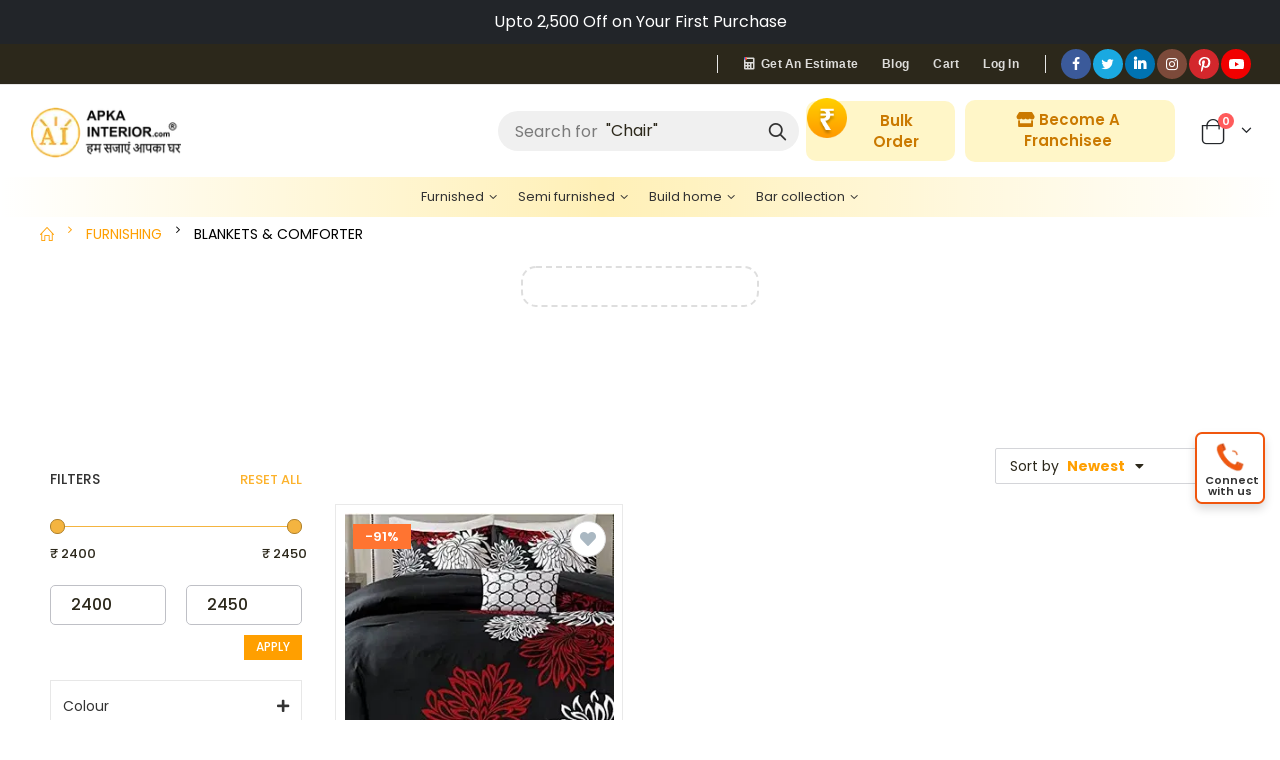

--- FILE ---
content_type: text/html; charset=UTF-8
request_url: https://apkainterior.com/furnishing/blankets-comforter
body_size: 38211
content:
<!DOCTYPE html>
<html lang="en">

<head>

    <meta charset="UTF-8">
    <meta http-equiv="X-UA-Compatible" content="IE=edge">
    <meta name="viewport" content="width=device-width, initial-scale=1, shrink-to-fit=no">
    <meta name="csrf-token" content="MmndeugXT7d3tDxvuk1oKafGwX1QLhAjAeRlUuGE">
    <meta name="_token" content="MmndeugXT7d3tDxvuk1oKafGwX1QLhAjAeRlUuGE">
    <meta name="facebook-domain-verification" content="klvntin56zssxm9k74qqaiaiy7wrqf" />
    <meta name="viewport" content="width=device-width, initial-scale=1, maximum-scale=1">
    <meta name='robots' content='index, follow, max-image-preview:large, max-snippet:-1' />

    <link rel="preconnect" href="https://gumlet.io">
    <link rel="preconnect" href="https://cdnjs.cloudflare.com">


    <link rel="preload" href="https://fonts.googleapis.com/css2?family=Playfair+Display:wght@500;600;700;800&display=swap" as="style" onload="this.onload=null;this.rel='stylesheet'">
    <link rel="canonical" href="https://apkainterior.com/furnishing/blankets-comforter" />
            <title>Blankets &amp; Comforters – ApkaInterior</title>
        
    <style>
        .inclusive_all_taxes {
            font-size: 12px;
        }
    </style>


    <style>
         /* SCRATCH OVERLAY */
    #scratchOverlay {
      position: fixed;
      top: 0;
      left: 0;
      width: 100%;
      height: 100%;
      background: rgba(0,0,0,0.8);
      display: none;
      align-items: center;
      justify-content: center;
      z-index: 99999;
    }

    .scratch-container {
      position: relative;
      width: 400px;
      height: 400px;
      border-radius: 12px;
      overflow: hidden;
      box-shadow: 0 0 25px rgba(0,0,0,0.4);
    }

    .scratch-text {
      position: absolute;
      top: 50%;
      left: 50%;
      transform: translate(-50%, -50%);
      color: #333;
      font-size: 20px;
      font-weight: 600;
      pointer-events: none;
      text-align: center;
    }
    
        /* Popup box */
        .popup-container {
            width: 400px;
            height: 400px;
            background: url("https://apkainterior.gumlet.io/images/pop-up/discount-pop-up.webp?v=0.2") no-repeat center/cover;
            border-radius: 20px;
            position: relative;
            overflow: hidden;
        }

        /* Common section (Input+Btn & Coupon) */
        .popup-content {
            position: absolute;
            left: 50%;
            transform: translateX(-50%);
            bottom: 40px;
            width: 68%;
            text-align: center;
        }

        .close-btn {
            position: absolute;
            top: 2px;
            right: 50%;
            background: none;
            border: 1px solid black;
            border-radius: 50%;
            font-size: 21px;
            /* color: #666; */
            transition: color 0.3s ease;
        }

        .close-btn:hover {
            color: #5f4343ff;
        }

        /* Phone input group */
        .phone-input-container {
            display: flex;
            margin-bottom: 5px;
        }

        /* Input aur Button slim version */
        .phone-input-container .country-code,
        .phone-input-container .phone-input {
            padding: 6px 10px;
            font-size: 13px;

        }

        .get-code-btn,
        .copy-btn {
            padding: 8px;
            font-size: 14px;
        }

        .country-code {
            background: #fff;
            border: 1px solid #ccc;
            border-right: 0;
            padding: 10px 12px;
            border-radius: 50px 0 0 50px;
            font-weight: 500;
        }

        .phone-input {
            flex: 1;
            border: 1px solid #ccc;
            border-left: 0;
            padding: 10px 12px;
            border-radius: 0 50px 50px 0;
        }

        /* Buttons */
        .get-code-btn,
        .copy-btn {
            background: #007bff;
            color: #fff;
            border: none;
            padding: 6px;
            border-radius: 50px;
            font-weight: 600;
            font-size: 16px;
            width: 100%;
            cursor: pointer;
        }

        /* Hide section */
        .d-none {
            display: none;
        }

        .coupon-display {

            background: linear-gradient(135deg, #48bb78, #38a169);
            color: white;
            padding: 9px;
            border-radius: 12px;
            margin-top: 10px;
            animation: slideDown 0.5s ease;
        }

        .copy-btn {
            background: rgba(255, 255, 255, 0.2);
            color: white;
            border: 1px solid rgba(255, 255, 255, 0.3);
            padding: 1px 8px;
            border-radius: 6px;
            cursor: pointer;
            font-size: 12px;
            transition: all 0.3s ease;
        }

        .copy-btn:hover {
            background: rgba(255, 255, 255, 0.3);
        }

        .coupon-code {
            font-size: 15px;
            font-weight: bold;
            margin-bottom: 1px;
            letter-spacing: 3px;
            background: rgba(255, 255, 255, 0.2);
            padding: 3px;
            border-radius: 8px;
            border: 2px dashed rgba(255, 255, 255, 0.5);
            word-break: break-all;
        }

        .coupon-text {
            font-size: 11px;
            margin-bottom: 2px;
        }

        .get_est_btn{
            display: inline-block !important;
            color: #ca7900 !important;
            background: #fff6c8 !important;
            margin-top: 10px;
            font-size: 11px !important;
            font-weight: 600 !important;
            border-radius: 12px !important;
        }
        .close-custom-btn{
            position: absolute;
            top: 2px;
            right: 50%;
            background: none;
            border: 1px solid black;
            border-radius: 50%;
            font-size: 20px;
            transition: color 0.3s ease;
        }

        /* Mobile Responsive */
        @media (max-width: 576px) {
            .popup-container {
                width: 100%;
            }

            .popup-content {
                bottom: 40px;
                width: auto !important;
            }

            .country-code {
                padding: 8px 10px;
                font-size: 14px;
            }

            .phone-input {
                padding: 8px 10px;
                font-size: 14px;
            }

            .get-code-btn,
            .copy-btn {
                padding: 6px;
                font-size: 14px;
            }
        }

        @media (max-width: 767.98px) {
           .ser-input-mob-bg {
                display: block !important;
                overflow: hidden !important;
                position: relative !important;
                top:30px !important;
            }
        }

        .ser-input-mob-bg {
            margin-bottom: 40px !important;
            /* display:none !important; */
        }
    </style>



        <meta name="facebook-domain-verification" content="klvntin56zssxm9k74qqaiaiy7wrqf" />

    <!-- Google tag (gtag.js) -->

    <!-- Google tag (gtag.js) -->
    <script async src="https://www.googletagmanager.com/gtag/js?id=AW-10785473326"></script>
    <script>
    window.dataLayer = window.dataLayer || [];
    function gtag(){dataLayer.push(arguments);}
    gtag('js', new Date());

    gtag('config', 'AW-10785473326');
    </script>

<script>
  document.addEventListener("click", function (e) {
     if(e.target.closest('#addToCart')) {
          gtag('event', 'conversion', {'send_to': 'AW-10785473326/o5fDCK_j35QbEK6G9ZYo'});
      }
      if(e.target.closest('[href*="/checkout"]')  ) {
        gtag('event', 'conversion', {'send_to': 'AW-10785473326/RYYNCLLj35QbEK6G9ZYo'});
      }
    }, true);
</script>
<script>
  window.addEventListener('load', function () {
      if(window.location.pathname.includes('/luxury-dinning-table-with-4-ch/p/')){
           gtag('event', 'conversion', {'send_to': 'AW-10785473326/qehvCMyb4JQbEK6G9ZYo'});
      }
       if(window.location.pathname == '/'){
            gtag('event', 'conversion', {'send_to': 'AW-10785473326/OlOrCLXj35QbEK6G9ZYo'});
      }
  })
</script>


    
        <script>
        var BASE_URL = "https://apkainterior.com";
        var DISCOUNT = "";
        var APP_URL = "https://apkainterior.com";
        var csrf = "MmndeugXT7d3tDxvuk1oKafGwX1QLhAjAeRlUuGE";
    </script>



    <!-- Google Tag Manager -->

    <script defer>(function(w,d,s,l,i){w[l]=w[l]||[];w[l].push({'gtm.start':

    new Date().getTime(),event:'gtm.js'});var f=d.getElementsByTagName(s)[0],

    j=d.createElement(s),dl=l!='dataLayer'?'&l='+l:'';j.async=true;j.src=

    'https://www.googletagmanager.com/gtm.js?id='+i+dl;f.parentNode.insertBefore(j,f);

    })(window,document,'script','dataLayer','GTM-PL8CLM3W');</script>

    <!-- End Google Tag Manager -->

    <!-- Plugins CSS File -->



    <!-- Main CSS File -->


    <link rel="stylesheet" href="https://apkainterior.gumlet.io/css/bootstrap.min.css">
    <link rel="stylesheet" href="https://apkainterior.gumlet.io/css/animate.min.css">
    <link rel="stylesheet" href="https://apkainterior.gumlet.io/css/customer/style.min.css?v=1.2">
    <link rel="stylesheet" href="https://apkainterior.gumlet.io/css/customer_style.min.css?v=0.2">

    <!-- <link rel="stylesheet" href="https://stackpath.bootstrapcdn.com/bootstrap/4.1.3/css/bootstrap.min.css" integrity="sha384-MCw98/SFnGE8fJT3GXwEOngsV7Zt27NXFoaoApmYm81iuXoPkFOJwJ8ERdknLPMO" crossorigin="anonymous">
    <link rel="stylesheet" href="https://cdnjs.cloudflare.com/ajax/libs/animate.css/4.1.1/animate.min.css" integrity="sha512-c42qTSw/wPZ3/5LBzD+Bw5f7bSF2oxou6wEb+I/lqeaKV5FDIfMvvRp772y4jcJLKuGUOpbJMdg/BTl50fJYAw==" crossorigin="anonymous" referrerpolicy="no-referrer" />
    <link rel="stylesheet" href="https://apkainterior.com/css/customer/style.min.css?v=1.1" >
    <link rel="stylesheet" href="https://apkainterior.gumlet.io/css/custom_customer.min.css?v=1.8">
    <link rel="stylesheet" href="https://apkainterior.gumlet.io/css/custom_customer_categories.min.css?v=1.1">
    <link rel="stylesheet" href="https://apkainterior.gumlet.io/css/custom_customer_mobile_categories.css?v=1.3"> 
    <link rel="stylesheet" href="https://apkainterior.gumlet.io/css/customer_mobile.min.css?v=1.3"> -->



    <!-- <link rel="stylesheet" href="https://cdnjs.cloudflare.com/ajax/libs/animate.css/3.7.0/animate.min.css" integrity="sha512-YTL2qFiv2wZNnC764l1DD5zN6lYxDzJ89Ss6zj6YoYIzr6+zwjdVKM1sUR+971X3h7qWCa9cPUBXyYqhOqWWLQ==" crossorigin="anonymous" referrerpolicy="no-referrer" /> -->
    <link rel="stylesheet" href="https://cdnjs.cloudflare.com/ajax/libs/font-awesome/5.8.1/css/all.min.css" integrity="sha512-gMjQeDaELJ0ryCI+FtItusU9MkAifCZcGq789FrzkiM49D8lbDhoaUaIX4ASU187wofMNlgBJ4ckbrXM9sE6Pg==" crossorigin="anonymous" referrerpolicy="no-referrer" />
    <link rel="apple-touch-icon" sizes="57x57" href="https://apkainterior.gumlet.io/images/fevicon/apple-icon-57x57.png">
    <link rel="apple-touch-icon" sizes="60x60" href="https://apkainterior.gumlet.io/images/fevicon/apple-icon-60x60.png">
    <link rel="apple-touch-icon" sizes="72x72" href="https://apkainterior.gumlet.io/images/fevicon/apple-icon-72x72.png">
    <link rel="apple-touch-icon" sizes="76x76" href="https://apkainterior.gumlet.io/images/fevicon/apple-icon-76x76.png">
    <link rel="apple-touch-icon" sizes="114x114" href="https://apkainterior.gumlet.io/images/fevicon/apple-icon-114x114.png">
    <link rel="apple-touch-icon" sizes="120x120" href="https://apkainterior.gumlet.io/images/fevicon/apple-icon-120x120.png">
    <link rel="apple-touch-icon" sizes="144x144" href="https://apkainterior.gumlet.io/images/fevicon/apple-icon-144x144.png">
    <link rel="apple-touch-icon" sizes="152x152" href="https://apkainterior.gumlet.io/images/fevicon/apple-icon-152x152.png">
    <link rel="apple-touch-icon" sizes="180x180" href="https://apkainterior.gumlet.io/images/fevicon/apple-icon-180x180.png">
    <link rel="icon" type="image/png" sizes="192x192" href="https://apkainterior.gumlet.io/images/fevicon/android-icon-192x192.png">
    <link rel="icon" type="image/png" sizes="32x32" href="https://apkainterior.gumlet.io/images/fevicon/favicon-32x32.png">
    <link rel="icon" type="image/png" sizes="96x96" href="https://apkainterior.gumlet.io/images/fevicon/favicon-96x96.png">
    <link rel="icon" type="image/png" sizes="16x16" href="https://apkainterior.gumlet.io/images/fevicon/favicon-16x16.png">
    <link rel="manifest" href="/mix-manifest.json">
    <meta name="msapplication-TileColor" content="#ffffff">
    <meta name="msapplication-TileImage" content="/ms-icon-144x144.png">
    <meta name="theme-color" content="#ffffff">


        <meta name="title" content="Blankets &amp; Comforters – ApkaInterior"/>
            <meta name="description" content="Explore blankets &amp; comforters in premium fabrics. Cozy warmth &amp; elegant designs."/>
            <meta name="keywords" content="Buy furnishing items, home &amp; office furnishing, home decor furnishing, best home furnishings, buy furnishings online, home furnishings and decor product , buy home &amp; office furnishings, buy trending furnishing product, get online furnishing product."/>
            <!-- Datatable CSS Start  -->
        <!-- Datatable CSS Ends  -->
    <!-- Dropzone css-->

    
    

    
    <!-- Meta Pixel Code -->
    <!-- <script defer>
    !function(f,b,e,v,n,t,s)
    {if(f.fbq)return;n=f.fbq=function(){n.callMethod?
    n.callMethod.apply(n,arguments):n.queue.push(arguments)};
    if(!f._fbq)f._fbq=n;n.push=n;n.loaded=!0;n.version='2.0';
    n.queue=[];t=b.createElement(e);t.async=!0;
    t.src=v;s=b.getElementsByTagName(e)[0];
    s.parentNode.insertBefore(t,s)}(window, document,'script',
    'https://connect.facebook.net/en_US/fbevents.js');
    fbq('init', '1567441307300079');
    fbq('track', 'PageView');
    </script>
    <noscript><img height="1" width="1" style="display:none"
    src="https://www.facebook.com/tr?id=1567441307300079&ev=PageView&noscript=1"
    /></noscript> -->
    <!-- End Meta Pixel Code -->

    
    <style>
        .bg-light {
            background: #dedede
        }

        .product-default .label-group {
            display: block;
        }
    </style>

    <!--Start of Tawk.to Script-->
    
    <!--End of Tawk.to Script-->
                <script type="application/ld+json">
        {
            "@context": "https://schema.org",
            "@type": "Corporation",
            "name": "Apka Interior",
            "alternateName": "ApkaInterior",
            "url": "https://apkainterior.com/",
            "logo": "https://apkainterior.com/images/customer/logo_login.png",
            "sameAs": [
                "https://www.facebook.com/apkainteriorofficial/",
                "https://twitter.com/ApkaInterior",
                "https://www.instagram.com/apkainterior_official/",
                "https://www.linkedin.com/company/42812538",
                "https://in.pinterest.com/apkainterior/",
                "https://apkainterior.com/"
            ]
        }
    </script>
    <script type="application/ld+json">
        {
            "@context": "http://schema.org",
            "@type": "Organization",
            "url": " https://apkainterior.com",
            "logo": "https://apkainterior.com/images/customer/logo_login.gif",
            "contactPoint": [{
                "@type": "ContactPoint",
                "telephone": "1800 889 0891",
                "contactType": "customer service"
            }],
            "sameAs": [
                "https://www.facebook.com/apkainteriorofficial/",
                "https://twitter.com/ApkaInterior",
                "https://www.instagram.com/apkainterior_official/",
                "https://www.linkedin.com/company/42812538",
                "https://in.pinterest.com/apkainterior/",
                "https://apkainterior.com/"
            ]
        }
    </script>
    <script type="application/ld+json" nonce="">
        {
            "@context": "http://schema.org",
            "@type": "WebSite",
            "url": " https://apkainterior.com/ ",
            "potentialAction": [{
                "@type": "SearchAction",
                "target": " https://apkainterior.com/search?q={search_term_string}",
                "query-input": "required name=search_term_string"
            }]
        }
    </script>
    <script type="application/ld+json">
        {
            "@context": "http://schema.org",
            "@type": "ItemList",
            "itemListElement": [{
                    "@type": "SiteNavigationElement",
                    "position": 1,
                    "name": "Home Page",
                    "description": "Buy Home construction and Interior Decor online at lowest prices in India⭐ Shop from a wide range of Home Construction and Interior Decor items",
                    "url": "https://apkainterior.com/"
                },
                {
                    "@type": "SiteNavigationElement",
                    "position": 2,
                    "name": "Furnishing",
                    "description": "Buy Home & Office Furnishings products online at Apkainterior.com. Choose from a wide range of bed sheets, tableware, wall arts, Cushion Covers, Carpets & more.",
                    "url": "https://apkainterior.com/products?category_id=Vyz4EMoOJWRSEKJhEf0a"
                },
                {
                    "@type": "SiteNavigationElement",
                    "position": 3,
                    "name": "Furniture",
                    "description": "Get Furniture on lowest prices: Buy Wooden & Metal Furniture Online for Home & Office. Modern & Beautiful Range of Furnitures Online for Your Home.",
                    "url": "https://apkainterior.com/products?category_id=v1ksgCt3iSbL9VqnKAWm"
                },
                {
                    "@type": "SiteNavigationElement",
                    "position": 4,
                    "name": "Handicrafts",
                    "description": "Shop for Authentic Handicraft Items online. Unique, handcrafted gifts from across the country.Promoting fair trade in support of the artisan. The Apkainterior.com brings you a wide range of beautiful products from jewellery & stoles to baskets, curios & more for home, corporate & occasion gifting.",
                    "url": "https://apkainterior.com/products?category_id=JStrDS3r83NJ6r4tPPQN"
                },
                {
                    "@type": "SiteNavigationElement",
                    "position": 5,
                    "name": "Latest Product",
                    "description": "Buy the latest Construction and Furnishing Items at Apkainterior.com. Choose from a wide range  at amazing prices, brands, offers. Great Discounts, Free Shipping, Cash on Delivery on Eligible purchases.",
                    "url": "https://apkainterior.com/products?type=latest"
                },
                {
                    "@type": "SiteNavigationElement",
                    "position": 6,
                    "name": "Best Selling product",
                    "description": "Choose from 2500 best selling products only at Apkainterior.com. Lowest Price Guaranteed on all the categories.",
                    "url": "https://apkainterior.com/products?type=best_selling"
                }

            ]
        }
    </script>

    <script type="application/ld+json">
        {
            "@context": "https://schema.org",
            "@type": "FAQPage",
            "mainEntity": [{
                "@type": "Question",
                "name": "How does apkainterior.com work?",
                "acceptedAnswer": {
                    "@type": "Answer",
                    "text": "ApkaInterior.com is a simple tech-driven platform that meets your construction and interior decoration-related needs. Our marketplace works effortlessly in a user-friendly interface to guide you while you are shopping. Get your hands on various products by simply selecting the 'shop by category option."
                }
            }, {
                "@type": "Question",
                "name": "Are there any new categories added to apkainterior.com?",
                "acceptedAnswer": {
                    "@type": "Answer",
                    "text": "Get your hands on various products by simply selecting the “shop by category option”. The categories are built homes, semi-furnished and furnished. Our products have high-resolution images and descriptions to make the selection process easy. Check out our latest, top-rated, and best-selling products to view the trendiest collection available in the market. Meanwhile, you will be impressed by our discounts."
                }
            }, {
                "@type": "Question",
                "name": "what is the reason ApkaInterior.com is called a one-stop shop?",
                "acceptedAnswer": {
                    "@type": "Answer",
                    "text": "One-stop-shop is a business model offering customers the convenience of having multiple needs met in one location, it saves the hassle and time of visiting multiple offline and online stores for décor items. Buyers can simply visit Apkainerior.com’s online store and start their purchasing from more than 2500 + categories.•
                    It is a multi - sector collaboration and a highly effective technology platform that aims to organize the historically unorganized building materials and interior design sector.•The startup aims to bring building materials,
                    accessories,
                    and interior design products
                    for the common man.•Several industry partners form an integrating marketplace on ApkaInterior.com to provide everything that is used to build a home,
                    from interior design products to building materials,
                    under one roof powered by artificial intelligence.•The products are generally classified into furnished,
                    semi - furnished,
                    and constructed home products.
                    "
                }
            }, {
                "@type": "Question",
                "name": "Is this the first website in the construction industry?",
                "acceptedAnswer": {
                    "@type": "Answer",
                    "text": "In simple words, yes! ApkaInterior.com has made obtaining raw materials for house building easier than ever. It offers everything from building to plumbing, electrical materials and tiles, doors, windows, wood, laminates, and more. It brings together 19 departments under one roof and offers services in more than 22 cities."
                }
            }, {
                "@type": "Question",
                "name": "The number of vendors at ApkaInterior?",
                "acceptedAnswer": {
                    "@type": "Answer",
                    "text": "ApkaInterior.com is an A-to-Z inventory and marketplace for all building material, architectural, and interior design needs. It has more than 11,000 listed suppliers with more than 5,000 products."
                }
            }, {
                "@type": "Question",
                "name": "ApkaInterior.com: Is it worth your time and money?",
                "acceptedAnswer": {
                    "@type": "Answer",
                    "text": "ApkaInterior.com is a one-stop-shop for everything needed to build a home from scratch. It offers a range of home decor products including rugs, solar mica, crafts, shoe racks, paintings, and sculptures. It also offers plants and planters a touch of natural beauty.“
                    ApkaInterior.com strives to ensure a hassle - free shopping experience and has garnered excellent reviews from customers.Discover the joy of furnishing your home in a creative,
                    subtle,
                    and luxurious way” "
                }
            }]
        }
    </script>

    <script type="application/ld+json">
        {
            "@context": "http://schema.org/",
            "@type": "Product",
            "name": "Apka Interior",
            "description": "Buy Furniture online at the lowest prices in India⭐ Shop Furniture, Sofas, Beds, Wardrobe, Dining Furniture, Handicraft, Vintage Collections, Office furniture, Building materials, Hardware, Plumbing, Electricals, Floor Tiles, Wood laminates, Kitchen and Accessories",
            "image": "https://apkainterior.com/images/customer/logo_login.png",
            "url": "https://apkainterior.com/",
            "aggregateRating": {
                "@type": "AggregateRating",
                "bestRating": "5",
                "ratingValue": "4.8",
                "reviewCount": "14120"
            }
        }
    </script>

    <script type="application/ld+json">
        {
        "@context": "https://schema.org",
        "@graph": [
            {
            "@type": "OnlineStore",
            "name": "Apkainterior",
            "url": "https://apkainterior.com",
            "sameAs": [
                "https://www.facebook.com/apkainteriorofficial/",
                "https://twitter.com/ApkaInterior",
                "https://www.instagram.com/apkainterior_official/",
                "https://www.linkedin.com/company/42812538",
                "https://in.pinterest.com/apkainterior/"
            ],
            "logo": "https://apkainterior.com/images/customer/logo_login.gif",
            "contactPoint": {
                "contactType": "Customer Service",
                "email": "care@apkainterior.com",
                "telephone": "1800 889 0891"
            },
            "taxID": "08AATCA7865R1ZD",
            "iso6523Code": "9001:U36100RJ2015PTC047992",
            "hasMerchantReturnPolicy": {
                "@type": "MerchantReturnPolicy",
                "applicableCountry": [
                "IN"
                ],
                "returnPolicyCountry": "IN",
                "returnPolicyCategory": "MerchantReturnFiniteReturnWindow",
                "merchantReturnDays": 3,
                "returnMethod": "ReturnByMail",
                "returnFees": "FreeReturn",
                "refundType": "FullRefund"
            }
            }
            ]
        }
    </script>
</head>

<body>

    <!-- Google Tag Manager (noscript) -->

    <noscript><iframe src="https://www.googletagmanager.com/ns.html?id=GTM-PL8CLM3W"

    height="0" width="0" style="display:none;visibility:hidden"></iframe></noscript>

    <!-- End Google Tag Manager (noscript) -->

    <div class="page-wrapper">

        <header class="header">
           <div class="">
                <div class="header-middle sticky-header" style="color:white; background-color:#222529; min-height:29.59px" >
                    <div class="container">
                        <div id="slider-text">Extra 20% off* on All Home Products</div>
                    </div>
                    <!-- <button class="mfp-close"></button> -->
                </div>
            </div> 
            <!-- <div class="pre-header">
                <div class="container">
                    <div id="slider-text"></div>
                </div>
            </div> -->


                                    <style>
    .header-dropdown>a:after{
        content: normal;
    }
    .main-nav .menu{
        text-transform:none;
    }
    .get_est_btn {
    font-size: 12px !important;
    padding: 5px 12px !important;
    color: #ffffffd6 !important;
    background-image: none !important;
    background:none !important;
    margin-top: 0px !important;
}
.get_est_btn {
  position: relative;
  z-index: 1;
  border: none; 
  border-radius: 6px !important;
  overflow: hidden;
}
.get_est_btn::before {
  content: "";
  position: absolute;
  inset: 0;
  padding: 1.5px; 
  border-radius: 6px;
  background: linear-gradient(90deg, #ff0057, #fffd44, #00ffcc, #007bff);
  -webkit-mask: 
    linear-gradient(#fff 0 0) content-box, 
    linear-gradient(#fff 0 0);
  -webkit-mask-composite: xor;
          mask-composite: exclude;
  pointer-events: none;
  background-size: 300%;
animation: borderAnim 5s linear infinite;
}
@keyframes borderAnim {
  0% { background-position: 0% 50%; }
  100% { background-position: 300% 50%; }
}



</style>

<form id="logoutform" action="https://apkainterior.com/logout" method="POST" style="display: none;">
    <input type="hidden" name="_token" value="MmndeugXT7d3tDxvuk1oKafGwX1QLhAjAeRlUuGE">
</form>
<div class="header-top">
    <div class="header-row container">
        <div class="header-left">
            <div class="header-dropdown">
                
                
            </div>
            <div class="header-dropdown mr-auto mr-sm-3 mr-md-0">
                
            </div>
        </div>
        
        
        <div class="header-right">
            
            <span class="separator d-none d-xl-block"></span>
            <ul class="top-links mega-menu show-arrow d-none d-sm-inline-block">
                
                                
                 <li class="menu-item narrow"><a class="btn get_est_btn" target="_blank" href="/calculator"><i class="fas fa-calculator mr-1"></i> Get an Estimate</a> </li>
                <li class="menu-item narrow"><a href="https://apkainterior.com/blog/">Blog</a></li>
                
                
                                <li class="menu-item narrow"><a href=" https://apkainterior.com/cart ">Cart</a></li>
                <li class="menu-item">
                                <a class="login" href=" https://apkainterior.com/customer/login ">Log In</a>
                
                                    
                </li>
            </ul>
            <span class="separator d-none d-xl-block"></span>
            <div class="share-links d-none d-xl-flex">
                <a target="_blank" rel="nofollow" class="share-facebook icon-facebook" href="https://www.facebook.com/apkainteriorofficial/" title="Facebook"></a>
                <a target="_blank" rel="nofollow" class="share-twitter icon-twitter" href="https://twitter.com/ApkaInterior" title="Twitter"></a>
                <a target="_blank" rel="nofollow" class="social-icon social-linkedin fab fa-linkedin-in" style="background:#0073b2" href="https://www.linkedin.com/company/42812538" title="Linkedin"></a>
                <a target="_blank" rel="nofollow" class="share-instagram icon-instagram" href="https://www.instagram.com/apkainterior_official/" title="Instagram"></a>  
                <a target="_blank"  class="social-pinterest " href="https://in.pinterest.com/ApkaInteriorr/" title="Pinterest">
                    <img class="mx-auto" width="15"  src="https://apkainterior.gumlet.io/images/customer/social/pinterest.svg">
                 </a> 
                <a target="_blank" class="social-youtube" href="https://www.youtube.com/channel/UCcVjiMhsHsX_6xf7YrLtPpw" title="Youtube">
                    <img class=" mx-auto" width="15"  src="https://apkainterior.gumlet.io/images/customer/social/youtube.svg">
                  </a>               
            </div>            
            
        </div>
    </div>

  
  
</div>
            
            
            <div class="header-middle sticky-header">
    <div class="container">
        <div class="header-left py-2">
            <button class="mobile-menu-toggler" type="button">
                <i class="icon-menu"></i>
            </button>
            <div class="header-contact d-sm-flex d-none align-items-center pl-1 mr-lg-5 pr-xl-2 web-main-logo">
                
                <span class="mobile_left"> <a href="https://apkainterior.com" class="mobile_logo font-weight-bold m-0 h4">
                        <img width="" class="mobile_logo_img lazy"
                            data-src="https://apkainterior.gumlet.io/images/customer/hamburger/logo-svg.svg" alt="ApkaInterior Logo">
                    </a>
                    
                    
                    
                </span>
                <a href="https://apkainterior.com" class="logo web-logo">
                    <img width="" class="lazy" data-src="https://apkainterior.gumlet.io/images/customer/ai-logo.png"
                        alt="ApkaInterior Logo" />
                </a>
            </div>
        </div><!-- End .header-left -->
        <div class="header-contact d-sm-none d-flex align-items-center pl-1 mr-lg-5 pr-xl-2 mob-main-logo">
            
            <span class="mobile_left"> <a href="https://apkainterior.com" class="mobile_logo font-weight-bold m-0 h4">
                    <img width="" class="mobile_logo_img lazy"
                        data-src="https://apkainterior.gumlet.io/images/customer/hamburger/logo-svg.svg" alt="ApkaInterior Logo">
                </a>
                
                
                
            </span>
            <a href="https://apkainterior.com" class="logo web-logo">
                <img width="" class="lazy" data-src="https://apkainterior.gumlet.io/images/customer/hamburger/logo-svg.svg"
                    alt="ApkaInterior Logo" />
            </a>
        </div>

        <div class="search_bg">
            <div
                class="header-search-wrapper position-relative show header-search header-search-popup header-search-category m-0 mr-5">
                <div>
                    <form action="https://apkainterior.com/search" method="GET" class="w-100 d-flex"
                        style="height: 100%">
                        <input type="search" class="form-control search_item" id="search-item-input" name="q"
                            placeholder="" required="" autocomplete="off" value="">
                        <button class="btn icon-search-3 position-absolute" type="submit"
                            style="right: 11px; top: 6px;"></button>
                    </form>
                    <div class="search-slide-web-2">
                        <h6>Search for &nbsp;</h6>
                        <div class="changerificwordspanid">"Sofa"</div>
                    </div>
                </div>
                <div class="widget bg-white shadow search_hint_bg">
                    <ul class="list search_result">

                    </ul>
                </div>
            </div>
        </div>




        <div class="header-right py-2">
            <div class="mobile_search_bg w-100">
                <div class="header-search-wrapper position-relative show header-search header-search-popup header-search-category w-100"
                    style="height: 50px;">
                    <div class="d-flex justify-content-between align-items-center border-bottom w-100">
                        <div class="search_back"><i class="fas fa-arrow-left"></i></div>
                        <form action="https://apkainterior.com/search" method="GET" class="w-100 d-flex">
                            <input type="search" class="form-control bg-white h5 font-weight-normal w-100 search_item"
                                name="q" placeholder="Search for products" required="">
                            <button class="btn icon-search-3" type="submit"></button>
                        </form>
                    </div>
                    <div class="widget bg-white search_hint_bg">
                        <ul class="list search_result">

                        </ul>
                    </div>
                </div>
            </div>
            
                            
                <a class="btn furn-credit-btn" target="_blank" href="/get/credit">
                    <img class="furn-credit-btn-icon img-fluid" src="https://apkainterior.com/images/customer/furnishing-credit/rupee.png">
                     Bulk Order
                </a>
                <a class="btn furn-credit-btn franch-btn" target="_blank" href="https://apkainterior.com/franchise" style="padding: 8px 12px 10px 8px;">
                    <!-- <img class="furn-credit-btn-icon img-fluid" src=""> -->
                    <i class="fas fa-solid fa-store"></i>&nbsp;Become a Franchisee
                </a>
                

                <a class="icon_profile header-icon"
                    href="                     https://apkainterior.com/users/profile "><i
                        class="icon-user-2 fa-2x"></i></a>
                 
                <a class="d-inline-2 icon_search" style="margin: 0px 8px 0px 0px; color: #373737;"><i class="icon-search-2 mr-1"></i></a>
                                
                
                <div class="dropdown cart-dropdown destination">
                    <a href="https://apkainterior.com/cart" class="dropdown-toggle dropdown-arrow" aria-haspopup="true"
                        aria-expanded="false" data-display="static">
                        <i class="icon-shopping-cart"></i>
                        <span class="cart-count badge-circle" id="cart_count">0</span>
                    </a>
                                            
                                    </div>
                                        <div class="dropdown cart-dropdown_mobile cart-dropdown mr-1 destination">
                    <a href="https://apkainterior.com/cart" class="dropdown-toggle dropdown-arrow">
                        
                        <i class="icon-shopping-cart"></i>
                        <span class="cart-count badge-circle" id="cart_count">0</span>
                    </a>
                </div>
                    </div><!-- End .header-right -->
    </div><!-- End .container -->
</div><!-- End .header-middle -->

<div class="bottom_header ">
    <div class="container justify-content-center">
        <nav class="main-nav d-none d-lg-flex">
            <div class="header-left py-0">
                <ul class="menu sf-arrows">
                                            <li>
                            <a style="cursor: pointer" class="sf-with-ul">Furnished</a>
                            <div class="megamenu megamenu-fixed-width p-0">
                                <div class="row">
                                    <div class="col-lg-12 p-0">
                                        <div class="d-flex flex-wrap">
                                                                                                                                            

                                                                                                    
                                                    <div class="megamenu_li_bg">
                                                        <div class="menu-title">
                                                            <a class="mega-menu-a"
                                                                href="                                                                        https://apkainterior.com/outdoor-furniture-2 ">Outdoor Furniture</a>
                                                        </div>
                                                         
                                                        <ul class="position-static px-0 bg-transparent">
                                                                                                                                                                                             
                                                                <li>
                                                                    <a class="mega-menu-list-a" href=" https://apkainterior.com/outdoor-furniture-2/chair-2-3 " class="category_a">Chair</a>
                                                                </li>
                                                                                                                                    
                                                                                                                                                                                                                                                             
                                                                <li>
                                                                    <a class="mega-menu-list-a" href=" https://apkainterior.com/outdoor-furniture-2/sofa-2-2 " class="category_a">Sofa</a>
                                                                </li>
                                                                                                                                    
                                                                                                                                                                                                                                                             
                                                                <li>
                                                                    <a class="mega-menu-list-a" href=" https://apkainterior.com/outdoor-furniture-2/swing-2-2 " class="category_a">Swing</a>
                                                                </li>
                                                                                                                                    
                                                                                                                                                                                                                                                             
                                                                <li>
                                                                    <a class="mega-menu-list-a" href=" https://apkainterior.com/outdoor-furniture-2/bench-2 " class="category_a">Bench</a>
                                                                </li>
                                                                                                                                    
                                                                                                                                                                                                                                                             
                                                                <li>
                                                                    <a class="mega-menu-list-a" href=" https://apkainterior.com/outdoor-furniture-2/table-2-3 " class="category_a">Table</a>
                                                                </li>
                                                                                                                                    
                                                                                                                                                                                                                                                             
                                                                <li>
                                                                    <a class="mega-menu-list-a" href=" https://apkainterior.com/outdoor-furniture-2/chair-table-set-2 " class="category_a">Chair &amp; Table Set</a>
                                                                </li>
                                                                                                                                    
                                                                                                                                                                                                                                                             
                                                                <li>
                                                                    <a class="mega-menu-list-a" href=" https://apkainterior.com/outdoor-furniture-2/sunbed " class="category_a">Sunbed</a>
                                                                </li>
                                                                                                                                    
                                                                                                                                                                                                                                                             
                                                                <li>
                                                                    <a class="mega-menu-list-a" href=" https://apkainterior.com/outdoor-furniture-2/lounger " class="category_a">Lounger</a>
                                                                </li>
                                                                                                                                    
                                                                                                                                                                                                                                                             
                                                                <li>
                                                                    <a class="mega-menu-list-a" href=" https://apkainterior.com/outdoor-furniture-2/stool-2 " class="category_a">Stool</a>
                                                                </li>
                                                                                                                                    
                                                                                                                                                                                                                                                             
                                                                <li>
                                                                    <a class="mega-menu-list-a" href=" https://apkainterior.com/outdoor-furniture-2/floating-tray " class="category_a">Floating Tray</a>
                                                                </li>
                                                                                                                                    
                                                                                                                                                                                                                                                                                                                </ul>
                                                                                                            </div>
                                                                                                                                                                                                                                            

                                                                                                    
                                                    <div class="megamenu_li_bg">
                                                        <div class="menu-title">
                                                            <a class="mega-menu-a"
                                                                href="                                                                        https://apkainterior.com/furniture ">Furniture</a>
                                                        </div>
                                                         
                                                        <ul class="position-static px-0 bg-transparent">
                                                                                                                                                                                             
                                                                <li>
                                                                    <a class="mega-menu-list-a" href=" https://apkainterior.com/furniture/sofa " class="category_a">Sofa</a>
                                                                </li>
                                                                                                                                    
                                                                                                                                                                                                                                                             
                                                                <li>
                                                                    <a class="mega-menu-list-a" href=" https://apkainterior.com/furniture/chair " class="category_a">Chair</a>
                                                                </li>
                                                                                                                                    
                                                                                                                                                                                                                                                             
                                                                <li>
                                                                    <a class="mega-menu-list-a" href=" https://apkainterior.com/furniture/wardrobe " class="category_a">Wardrobe</a>
                                                                </li>
                                                                                                                                    
                                                                                                                                                                                                                                                             
                                                                <li>
                                                                    <a class="mega-menu-list-a" href=" https://apkainterior.com/furniture/bed " class="category_a">Bed</a>
                                                                </li>
                                                                                                                                    
                                                                                                                                                                                                                                                             
                                                                <li>
                                                                    <a class="mega-menu-list-a" href=" https://apkainterior.com/furniture/table " class="category_a">Table</a>
                                                                </li>
                                                                                                                                    
                                                                                                                                                                                                                                                             
                                                                <li>
                                                                    <a class="mega-menu-list-a" href=" https://apkainterior.com/furniture/dining-furniture " class="category_a">Dining Furniture</a>
                                                                </li>
                                                                                                                                    
                                                                                                                                                                                                                                                             
                                                                <li>
                                                                    <a class="mega-menu-list-a" href=" https://apkainterior.com/furniture/shelves " class="category_a">Shelves</a>
                                                                </li>
                                                                                                                                    
                                                                                                                                                                                                                                                             
                                                                <li>
                                                                    <a class="mega-menu-list-a" href=" https://apkainterior.com/furniture/shoe-rack " class="category_a">Shoe Rack</a>
                                                                </li>
                                                                                                                                    
                                                                                                                                                                                                                                                                                                                                                                                                
                                                                                                                                                                                                                                                                                                                </ul>
                                                                                                            </div>
                                                                                                                                                                                    
                                                
                                                                                                    
                                                    <div class="megamenu_li_bg">
                                                        
                                                                                                                         
                                                            <div class="menu-title" >
                                                                                                                            <a class="mega-menu-a"
                                                                    href="                                                                            https://apkainterior.com/furnishing ">Furnishing</a>
                                                            </div>
                                                            <ul class="position-static px-0 bg-transparent">
                                                                                                                                                                                                             
                                                                        <li>
                                                                            <a class="mega-menu-list-a" href=" https://apkainterior.com/furnishing/curtain " class="category_a">Curtain</a>
                                                                        </li>
                                                                        
                                                                                                                                                                                                                                                                                 
                                                                        <li>
                                                                            <a class="mega-menu-list-a" href=" https://apkainterior.com/furnishing/mat " class="category_a">Mat</a>
                                                                        </li>
                                                                        
                                                                                                                                                                                                                                                                                 
                                                                        <li>
                                                                            <a class="mega-menu-list-a" href=" https://apkainterior.com/furnishing/carpet-rugs " class="category_a">Carpet &amp; Rugs</a>
                                                                        </li>
                                                                        
                                                                                                                                                                                                                                                                                 
                                                                        <li>
                                                                            <a class="mega-menu-list-a" href=" https://apkainterior.com/furnishing/cushion " class="category_a">Cushion</a>
                                                                        </li>
                                                                        
                                                                                                                                                                                                                                                                                 
                                                                        <li>
                                                                            <a class="mega-menu-list-a" href=" https://apkainterior.com/furnishing/covers " class="category_a">Covers</a>
                                                                        </li>
                                                                        
                                                                                                                                                                                                                                                                                 
                                                                        <li>
                                                                            <a class="mega-menu-list-a" href=" https://apkainterior.com/furnishing/blankets-comforter " class="category_a">Blankets &amp; Comforter</a>
                                                                        </li>
                                                                        
                                                                                                                                                                                                                                                                                                                                    </ul>     
                                                                   
                                                                                            
                                                        
                                                                                                                                                                                    <div class="menu-title" style="border-top: solid 1px #dbdbdb;">
                                                                                                                            <a class="mega-menu-a"
                                                                    href="                                                                            https://apkainterior.com/painting-sculptures ">Painting &amp; Sculptures</a>
                                                            </div>
                                                            <ul class="position-static px-0 bg-transparent">
                                                                                                                                                                                                             
                                                                        <li>
                                                                            <a class="mega-menu-list-a" href=" https://apkainterior.com/painting-sculptures/paintings " class="category_a">Paintings</a>
                                                                        </li>
                                                                        
                                                                                                                                                                                                                                                                                 
                                                                        <li>
                                                                            <a class="mega-menu-list-a" href=" https://apkainterior.com/painting-sculptures/sculptures " class="category_a">Sculptures</a>
                                                                        </li>
                                                                        
                                                                                                                                                                                                                                                                                                                                    </ul>     
                                                                   
                                                                                            
                                                                                                            </div>
                                                   
                                                                                                    
                                                    <div class="megamenu_li_bg">
                                                        
                                                                                                                         
                                                            <div class="menu-title" >
                                                                                                                            <a class="mega-menu-a"
                                                                    href="                                                                            https://apkainterior.com/handicraft-artefacts ">Handicraft &amp; Artefacts</a>
                                                            </div>
                                                            <ul class="position-static px-0 bg-transparent">
                                                                                                                                                                                                             
                                                                        <li>
                                                                            <a class="mega-menu-list-a" href=" https://apkainterior.com/handicraft-artefacts/handicraft " class="category_a">Handicraft</a>
                                                                        </li>
                                                                        
                                                                                                                                                                                                                                                                                 
                                                                        <li>
                                                                            <a class="mega-menu-list-a" href=" https://apkainterior.com/handicraft-artefacts/artefacts " class="category_a">Artefacts</a>
                                                                        </li>
                                                                        
                                                                                                                                                                                                                                                                                                                                    </ul>     
                                                                   
                                                                                            
                                                        
                                                                                                                                                                                    <div class="menu-title" style="border-top: solid 1px #dbdbdb;">
                                                                                                                            <a class="mega-menu-a"
                                                                    href="                                                                            https://apkainterior.com/bedsheets-mattress ">Bedsheets &amp; Mattress</a>
                                                            </div>
                                                            <ul class="position-static px-0 bg-transparent">
                                                                                                                                                                                                             
                                                                        <li>
                                                                            <a class="mega-menu-list-a" href=" https://apkainterior.com/bedsheets-mattress/bedsheet " class="category_a">Bedsheet</a>
                                                                        </li>
                                                                        
                                                                                                                                                                                                                                                                                 
                                                                        <li>
                                                                            <a class="mega-menu-list-a" href=" https://apkainterior.com/bedsheets-mattress/mattress " class="category_a">Mattress</a>
                                                                        </li>
                                                                        
                                                                                                                                                                                                                                                                                 
                                                                        <li>
                                                                            <a class="mega-menu-list-a" href=" https://apkainterior.com/bedsheets-mattress/pillow " class="category_a">Pillow</a>
                                                                        </li>
                                                                        
                                                                                                                                                                                                                                                                                                                                    </ul>     
                                                                   
                                                                                            
                                                        
                                                                                                                                                                                    <div class="menu-title" style="border-top: solid 1px #dbdbdb;">
                                                                                                                            <a class="mega-menu-a"
                                                                    href="                                                                            https://apkainterior.com/planter-plants ">Planter &amp; Plants</a>
                                                            </div>
                                                            <ul class="position-static px-0 bg-transparent">
                                                                                                                                                                                                             
                                                                        <li>
                                                                            <a class="mega-menu-list-a" href=" https://apkainterior.com/planter-plants/planter " class="category_a">Planter</a>
                                                                        </li>
                                                                        
                                                                                                                                                                                                                                                                                 
                                                                        <li>
                                                                            <a class="mega-menu-list-a" href=" https://apkainterior.com/planter-plants/fountain " class="category_a">Fountain</a>
                                                                        </li>
                                                                        
                                                                                                                                                                                                                                                                                                                                    </ul>     
                                                                   
                                                                                            
                                                                                                            </div>
                                                   
                                                                                            
                                        </div>
                                    </div>
                                </div>
                            </div>
                        </li>
                                            <li>
                            <a style="cursor: pointer" class="sf-with-ul">Semi furnished</a>
                            <div class="megamenu megamenu-fixed-width p-0">
                                <div class="row">
                                    <div class="col-lg-12 p-0">
                                        <div class="d-flex flex-wrap">
                                                                                                                                            

                                                                                                    
                                                    <div class="megamenu_li_bg">
                                                        <div class="menu-title">
                                                            <a class="mega-menu-a"
                                                                href="                                                                        https://apkainterior.com/kitchen-accessories ">Kitchen &amp; Accessories</a>
                                                        </div>
                                                         
                                                        <ul class="position-static px-0 bg-transparent">
                                                                                                                                                                                             
                                                                <li>
                                                                    <a class="mega-menu-list-a" href=" https://apkainterior.com/kitchen-accessories/bin-holder " class="category_a">Bin Holder</a>
                                                                </li>
                                                                                                                                    
                                                                                                                                                                                                                                                             
                                                                <li>
                                                                    <a class="mega-menu-list-a" href=" https://apkainterior.com/kitchen-accessories/liquid-rack " class="category_a">Liquid Rack</a>
                                                                </li>
                                                                                                                                    
                                                                                                                                                                                                                                                             
                                                                <li>
                                                                    <a class="mega-menu-list-a" href=" https://apkainterior.com/kitchen-accessories/pvc-cutlery " class="category_a">Pvc Cutlery</a>
                                                                </li>
                                                                                                                                    
                                                                                                                                                                                                                                                             
                                                                <li>
                                                                    <a class="mega-menu-list-a" href=" https://apkainterior.com/kitchen-accessories/anti-skid-mat " class="category_a">Anti Skid Mat</a>
                                                                </li>
                                                                                                                                    
                                                                                                                                                                                                                                                             
                                                                <li>
                                                                    <a class="mega-menu-list-a" href=" https://apkainterior.com/kitchen-accessories/bottle-pull-out-unit " class="category_a">Bottle Pull Out Unit</a>
                                                                </li>
                                                                                                                                    
                                                                                                                                                                                                                                                             
                                                                <li>
                                                                    <a class="mega-menu-list-a" href=" https://apkainterior.com/kitchen-accessories/rolling-shutter " class="category_a">Rolling Shutter</a>
                                                                </li>
                                                                                                                                    
                                                                                                                                                                                                                                                             
                                                                <li>
                                                                    <a class="mega-menu-list-a" href=" https://apkainterior.com/kitchen-accessories/carousel " class="category_a">Carousel</a>
                                                                </li>
                                                                                                                                    
                                                                                                                                                                                                                                                             
                                                                <li>
                                                                    <a class="mega-menu-list-a" href=" https://apkainterior.com/kitchen-accessories/dishrack " class="category_a">Dishrack</a>
                                                                </li>
                                                                                                                                    
                                                                                                                                                                                                                                                             
                                                                <li>
                                                                    <a class="mega-menu-list-a" href=" https://apkainterior.com/kitchen-accessories/glass-pantry-unittall-unit " class="category_a">Glass Pantry Unit/tall Unit</a>
                                                                </li>
                                                                                                                                    
                                                                                                                                                                                                                                                             
                                                                <li>
                                                                    <a class="mega-menu-list-a" href=" https://apkainterior.com/kitchen-accessories/shutter " class="category_a">Shutter</a>
                                                                </li>
                                                                                                                                    
                                                                                                                                                                                                                                                             
                                                                <li>
                                                                    <a class="mega-menu-list-a" href=" https://apkainterior.com/kitchen-accessories/shelf " class="category_a">Shelf</a>
                                                                </li>
                                                                                                                                    
                                                                                                                                                                                                                                                             
                                                                <li>
                                                                    <a class="mega-menu-list-a" href=" https://apkainterior.com/kitchen-accessories/chimney " class="category_a">Chimney</a>
                                                                </li>
                                                                                                                                    
                                                                                                                                                                                                                                                             
                                                                <li>
                                                                    <a class="mega-menu-list-a" href=" https://apkainterior.com/kitchen-accessories/hardware " class="category_a">Hardware</a>
                                                                </li>
                                                                                                                                    
                                                                                                                                                                                                                                                             
                                                                <li>
                                                                    <a class="mega-menu-list-a" href=" https://apkainterior.com/kitchen-accessories/dishwasher " class="category_a">Dishwasher</a>
                                                                </li>
                                                                                                                                    
                                                                                                                                                                                                                                                             
                                                                <li>
                                                                    <a class="mega-menu-list-a" href=" https://apkainterior.com/kitchen-accessories/refrigerator " class="category_a">Refrigerator</a>
                                                                </li>
                                                                                                                                    
                                                                                                                                                                                                                                                                                                                </ul>
                                                                                                            </div>
                                                                                                                                                                                                                                            

                                                                                                    
                                                    <div class="megamenu_li_bg">
                                                        <div class="menu-title">
                                                            <a class="mega-menu-a"
                                                                href="                                                                        https://apkainterior.com/paint-wood-finish ">Paint &amp; Wood Finish</a>
                                                        </div>
                                                         
                                                        <ul class="position-static px-0 bg-transparent">
                                                                                                                                                                                             
                                                                <li>
                                                                    <a class="mega-menu-list-a" href=" https://apkainterior.com/paint-wood-finish/paint " class="category_a">Paint</a>
                                                                </li>
                                                                                                                                    
                                                                                                                                                                                                                                                             
                                                                <li>
                                                                    <a class="mega-menu-list-a" href=" https://apkainterior.com/paint-wood-finish/wood-finish " class="category_a">Wood Finish</a>
                                                                </li>
                                                                                                                                    
                                                                                                                                                                                                                                                             
                                                                <li>
                                                                    <a class="mega-menu-list-a" href=" https://apkainterior.com/paint-wood-finish/sand-paper " class="category_a">Sand Paper</a>
                                                                </li>
                                                                                                                                    
                                                                                                                                                                                                                                                             
                                                                <li>
                                                                    <a class="mega-menu-list-a" href=" https://apkainterior.com/paint-wood-finish/brush " class="category_a">Brush</a>
                                                                </li>
                                                                                                                                    
                                                                                                                                                                                                                                                             
                                                                <li>
                                                                    <a class="mega-menu-list-a" href=" https://apkainterior.com/paint-wood-finish/roller " class="category_a">Roller</a>
                                                                </li>
                                                                                                                                    
                                                                                                                                                                                                                                                                                                                </ul>
                                                                                                            </div>
                                                                                                                                                                                    
                                                
                                                                                                    
                                                    <div class="megamenu_li_bg">
                                                        
                                                                                                                         
                                                            <div class="menu-title" >
                                                                                                                            <a class="mega-menu-a"
                                                                    href="                                                                            https://apkainterior.com/lights-lamps ">Lights &amp; Lamps</a>
                                                            </div>
                                                            <ul class="position-static px-0 bg-transparent">
                                                                                                                                                                                                             
                                                                        <li>
                                                                            <a class="mega-menu-list-a" href=" https://apkainterior.com/lights-lamps/indoor-lights " class="category_a">Indoor Lights</a>
                                                                        </li>
                                                                        
                                                                                                                                                                                                                                                                                 
                                                                        <li>
                                                                            <a class="mega-menu-list-a" href=" https://apkainterior.com/lights-lamps/outdoor " class="category_a">Outdoor</a>
                                                                        </li>
                                                                        
                                                                                                                                                                                                                                                                                 
                                                                        <li>
                                                                            <a class="mega-menu-list-a" href=" https://apkainterior.com/lights-lamps/landscape " class="category_a">Landscape</a>
                                                                        </li>
                                                                        
                                                                                                                                                                                                                                                                                 
                                                                        <li>
                                                                            <a class="mega-menu-list-a" href=" https://apkainterior.com/lights-lamps/export " class="category_a">Export</a>
                                                                        </li>
                                                                        
                                                                                                                                                                                                                                                                                                                                    </ul>     
                                                                   
                                                                                            
                                                        
                                                                                                                                                                                    <div class="menu-title" style="border-top: solid 1px #dbdbdb;">
                                                                                                                            <a class="mega-menu-a"
                                                                    href="                                                                            https://apkainterior.com/flooring-tiles-stone ">Flooring - Tiles &amp; Stone</a>
                                                            </div>
                                                            <ul class="position-static px-0 bg-transparent">
                                                                                                                                                                                                             
                                                                        <li>
                                                                            <a class="mega-menu-list-a" href=" https://apkainterior.com/flooring-tiles-stone/tiles-flooring " class="category_a">Tiles Flooring</a>
                                                                        </li>
                                                                        
                                                                                                                                                                                                                                                                                 
                                                                        <li>
                                                                            <a class="mega-menu-list-a" href=" https://apkainterior.com/flooring-tiles-stone/stone " class="category_a">Stone</a>
                                                                        </li>
                                                                        
                                                                                                                                                                                                                                                                                 
                                                                        <li>
                                                                            <a class="mega-menu-list-a" href=" https://apkainterior.com/flooring-tiles-stone/wooden " class="category_a">Wooden</a>
                                                                        </li>
                                                                        
                                                                                                                                                                                                                                                                                 
                                                                        <li>
                                                                            <a class="mega-menu-list-a" href=" https://apkainterior.com/flooring-tiles-stone/vinyl " class="category_a">Vinyl</a>
                                                                        </li>
                                                                        
                                                                                                                                                                                                                                                                                 
                                                                        <li>
                                                                            <a class="mega-menu-list-a" href=" https://apkainterior.com/flooring-tiles-stone/carpet " class="category_a">Carpet</a>
                                                                        </li>
                                                                        
                                                                                                                                                                                                                                                                                                                                    </ul>     
                                                                   
                                                                                            
                                                                                                            </div>
                                                   
                                                                                                    
                                                    <div class="megamenu_li_bg">
                                                        
                                                                                                                         
                                                            <div class="menu-title" >
                                                                                                                            <a class="mega-menu-a"
                                                                    href="                                                                            https://apkainterior.com/bath-fitting ">Bath Fitting</a>
                                                            </div>
                                                            <ul class="position-static px-0 bg-transparent">
                                                                                                                                                                                                             
                                                                        <li>
                                                                            <a class="mega-menu-list-a" href=" https://apkainterior.com/bath-fitting/washbasin " class="category_a">Washbasin</a>
                                                                        </li>
                                                                        
                                                                                                                                                                                                                                                                                 
                                                                        <li>
                                                                            <a class="mega-menu-list-a" href=" https://apkainterior.com/bath-fitting/water-closet " class="category_a">Water Closet</a>
                                                                        </li>
                                                                        
                                                                                                                                                                                                                                                                                 
                                                                        <li>
                                                                            <a class="mega-menu-list-a" href=" https://apkainterior.com/bath-fitting/shower " class="category_a">Shower</a>
                                                                        </li>
                                                                        
                                                                                                                                                                                                                                                                                 
                                                                        <li>
                                                                            <a class="mega-menu-list-a" href=" https://apkainterior.com/bath-fitting/bath-tub " class="category_a">Bath Tub</a>
                                                                        </li>
                                                                        
                                                                                                                                                                                                                                                                                 
                                                                        <li>
                                                                            <a class="mega-menu-list-a" href=" https://apkainterior.com/bath-fitting/tapmixer-faucet " class="category_a">Tap/mixer / Faucet</a>
                                                                        </li>
                                                                        
                                                                                                                                                                                                                                                                                 
                                                                        <li>
                                                                            <a class="mega-menu-list-a" href=" https://apkainterior.com/bath-fitting/tapmixer " class="category_a">Tap/mixer</a>
                                                                        </li>
                                                                        
                                                                                                                                                                                                                                                                                 
                                                                        <li>
                                                                            <a class="mega-menu-list-a" href=" https://apkainterior.com/bath-fitting/drainage " class="category_a">Drainage</a>
                                                                        </li>
                                                                        
                                                                                                                                                                                                                                                                                 
                                                                        <li>
                                                                            <a class="mega-menu-list-a" href=" https://apkainterior.com/bath-fitting/health-faucet " class="category_a">Health Faucet</a>
                                                                        </li>
                                                                        
                                                                                                                                                                                                                                                                                 
                                                                        <li>
                                                                            <a class="mega-menu-list-a" href=" https://apkainterior.com/bath-fitting/accessories " class="category_a">Accessories</a>
                                                                        </li>
                                                                        
                                                                                                                                                                                                                                                                                                                                    </ul>     
                                                                   
                                                                                            
                                                        
                                                                                                                                                                                    <div class="menu-title" style="border-top: solid 1px #dbdbdb;">
                                                                                                                            <a class="mega-menu-a"
                                                                    href="                                                                            https://apkainterior.com/doors-windows-railing ">Doors Windows &amp; Railing</a>
                                                            </div>
                                                            <ul class="position-static px-0 bg-transparent">
                                                                                                                                                                                                             
                                                                        <li>
                                                                            <a class="mega-menu-list-a" href=" https://apkainterior.com/doors-windows-railing/door " class="category_a">Door</a>
                                                                        </li>
                                                                        
                                                                                                                                                                                                                                                                                 
                                                                        <li>
                                                                            <a class="mega-menu-list-a" href=" https://apkainterior.com/doors-windows-railing/windows " class="category_a">Windows</a>
                                                                        </li>
                                                                        
                                                                                                                                                                                                                                                                                 
                                                                        <li>
                                                                            <a class="mega-menu-list-a" href=" https://apkainterior.com/doors-windows-railing/frame " class="category_a">Frame</a>
                                                                        </li>
                                                                        
                                                                                                                                                                                                                                                                                 
                                                                        <li>
                                                                            <a class="mega-menu-list-a" href=" https://apkainterior.com/doors-windows-railing/railing " class="category_a">Railing</a>
                                                                        </li>
                                                                        
                                                                                                                                                                                                                                                                                                                                    </ul>     
                                                                   
                                                                                            
                                                                                                            </div>
                                                   
                                                                                            
                                        </div>
                                    </div>
                                </div>
                            </div>
                        </li>
                                            <li>
                            <a style="cursor: pointer" class="sf-with-ul">Build home</a>
                            <div class="megamenu megamenu-fixed-width p-0">
                                <div class="row">
                                    <div class="col-lg-12 p-0">
                                        <div class="d-flex flex-wrap">
                                                                                                                                            

                                                                                                    
                                                    <div class="megamenu_li_bg">
                                                        <div class="menu-title">
                                                            <a class="mega-menu-a"
                                                                href="                                                                        https://apkainterior.com/electricals ">Electricals</a>
                                                        </div>
                                                         
                                                        <ul class="position-static px-0 bg-transparent">
                                                                                                                                                                                             
                                                                <li>
                                                                    <a class="mega-menu-list-a" href=" https://apkainterior.com/electricals/wires-cables " class="category_a">Wires &amp; Cables</a>
                                                                </li>
                                                                                                                                    
                                                                                                                                                                                                                                                             
                                                                <li>
                                                                    <a class="mega-menu-list-a" href=" https://apkainterior.com/electricals/switches " class="category_a">Switches</a>
                                                                </li>
                                                                                                                                    
                                                                                                                                                                                                                                                             
                                                                <li>
                                                                    <a class="mega-menu-list-a" href=" https://apkainterior.com/electricals/sockets " class="category_a">Sockets</a>
                                                                </li>
                                                                                                                                    
                                                                                                                                                                                                                                                             
                                                                <li>
                                                                    <a class="mega-menu-list-a" href=" https://apkainterior.com/electricals/boxes " class="category_a">Boxes</a>
                                                                </li>
                                                                                                                                    
                                                                                                                                                                                                                                                             
                                                                <li>
                                                                    <a class="mega-menu-list-a" href=" https://apkainterior.com/electricals/face-plate " class="category_a">Face Plate</a>
                                                                </li>
                                                                                                                                    
                                                                                                                                                                                                                                                             
                                                                <li>
                                                                    <a class="mega-menu-list-a" href=" https://apkainterior.com/electricals/distribution-box " class="category_a">Distribution Box</a>
                                                                </li>
                                                                                                                                    
                                                                                                                                                                                                                                                             
                                                                <li>
                                                                    <a class="mega-menu-list-a" href=" https://apkainterior.com/electricals/mcb " class="category_a">Mcb</a>
                                                                </li>
                                                                                                                                    
                                                                                                                                                                                                                                                             
                                                                <li>
                                                                    <a class="mega-menu-list-a" href=" https://apkainterior.com/electricals/tape " class="category_a">Tape</a>
                                                                </li>
                                                                                                                                    
                                                                                                                                                                                                                                                             
                                                                <li>
                                                                    <a class="mega-menu-list-a" href=" https://apkainterior.com/electricals/flush-box " class="category_a">Flush Box</a>
                                                                </li>
                                                                                                                                    
                                                                                                                                                                                                                                                             
                                                                <li>
                                                                    <a class="mega-menu-list-a" href=" https://apkainterior.com/electricals/copper-pipe " class="category_a">Copper Pipe</a>
                                                                </li>
                                                                                                                                    
                                                                                                                                                                                                                                                             
                                                                <li>
                                                                    <a class="mega-menu-list-a" href=" https://apkainterior.com/electricals/insulator " class="category_a">Insulator</a>
                                                                </li>
                                                                                                                                    
                                                                                                                                                                                                                                                                                                                </ul>
                                                                                                            </div>
                                                                                                                                                                                                                                            

                                                                                                    
                                                    <div class="megamenu_li_bg">
                                                        <div class="menu-title">
                                                            <a class="mega-menu-a"
                                                                href="                                                                        https://apkainterior.com/plumbing ">Plumbing</a>
                                                        </div>
                                                         
                                                        <ul class="position-static px-0 bg-transparent">
                                                                                                                                                                                             
                                                                <li>
                                                                    <a class="mega-menu-list-a" href=" https://apkainterior.com/plumbing/pipes " class="category_a">Pipes</a>
                                                                </li>
                                                                                                                                    
                                                                                                                                                                                                                                                             
                                                                <li>
                                                                    <a class="mega-menu-list-a" href=" https://apkainterior.com/plumbing/drainage " class="category_a">Drainage</a>
                                                                </li>
                                                                                                                                    
                                                                                                                                                                                                                                                             
                                                                <li>
                                                                    <a class="mega-menu-list-a" href=" https://apkainterior.com/plumbing/water-tank " class="category_a">Water Tank</a>
                                                                </li>
                                                                                                                                    
                                                                                                                                                                                                                                                             
                                                                <li>
                                                                    <a class="mega-menu-list-a" href=" https://apkainterior.com/plumbing/tapes " class="category_a">Tapes</a>
                                                                </li>
                                                                                                                                    
                                                                                                                                                                                                                                                             
                                                                <li>
                                                                    <a class="mega-menu-list-a" href=" https://apkainterior.com/plumbing/thread " class="category_a">Thread</a>
                                                                </li>
                                                                                                                                    
                                                                                                                                                                                                                                                                                                                </ul>
                                                                                                            </div>
                                                                                                                                                                                                                                            

                                                                                                    
                                                    <div class="megamenu_li_bg">
                                                        <div class="menu-title">
                                                            <a class="mega-menu-a"
                                                                href="                                                                        https://apkainterior.com/building-material ">Building Material</a>
                                                        </div>
                                                         
                                                        <ul class="position-static px-0 bg-transparent">
                                                                                                                                                                                             
                                                                <li>
                                                                    <a class="mega-menu-list-a" href=" https://apkainterior.com/building-material/brick " class="category_a">Brick</a>
                                                                </li>
                                                                                                                                    
                                                                                                                                                                                                                                                             
                                                                <li>
                                                                    <a class="mega-menu-list-a" href=" https://apkainterior.com/building-material/cement " class="category_a">Cement</a>
                                                                </li>
                                                                                                                                    
                                                                                                                                                                                                                                                             
                                                                <li>
                                                                    <a class="mega-menu-list-a" href=" https://apkainterior.com/building-material/stage " class="category_a">Stage</a>
                                                                </li>
                                                                                                                                    
                                                                                                                                                                                                                                                             
                                                                <li>
                                                                    <a class="mega-menu-list-a" href=" https://apkainterior.com/building-material/rope " class="category_a">Rope </a>
                                                                </li>
                                                                                                                                    
                                                                                                                                                                                                                                                             
                                                                <li>
                                                                    <a class="mega-menu-list-a" href=" https://apkainterior.com/building-material/steel-bars " class="category_a">Steel Bars</a>
                                                                </li>
                                                                                                                                    
                                                                                                                                                                                                                                                             
                                                                <li>
                                                                    <a class="mega-menu-list-a" href=" https://apkainterior.com/building-material/bajrisand " class="category_a">Bajri/sand</a>
                                                                </li>
                                                                                                                                    
                                                                                                                                                                                                                                                             
                                                                <li>
                                                                    <a class="mega-menu-list-a" href=" https://apkainterior.com/building-material/steel-wire " class="category_a">Steel Wire</a>
                                                                </li>
                                                                                                                                    
                                                                                                                                                                                                                                                                                                                </ul>
                                                                                                            </div>
                                                                                                                                                                                                                                            

                                                                                                    
                                                    <div class="megamenu_li_bg">
                                                        <div class="menu-title">
                                                            <a class="mega-menu-a"
                                                                href="                                                                        https://apkainterior.com/wood-laminates ">Wood &amp; Laminates</a>
                                                        </div>
                                                         
                                                        <ul class="position-static px-0 bg-transparent">
                                                                                                                                                                                             
                                                                <li>
                                                                    <a class="mega-menu-list-a" href=" https://apkainterior.com/wood-laminates/woods " class="category_a">Woods</a>
                                                                </li>
                                                                                                                                    
                                                                                                                                                                                                                                                             
                                                                <li>
                                                                    <a class="mega-menu-list-a" href=" https://apkainterior.com/wood-laminates/board " class="category_a">Board</a>
                                                                </li>
                                                                                                                                    
                                                                                                                                                                                                                                                             
                                                                <li>
                                                                    <a class="mega-menu-list-a" href=" https://apkainterior.com/wood-laminates/veneer " class="category_a">Veneer</a>
                                                                </li>
                                                                                                                                    
                                                                                                                                                                                                                                                             
                                                                <li>
                                                                    <a class="mega-menu-list-a" href=" https://apkainterior.com/wood-laminates/mdf " class="category_a">Mdf</a>
                                                                </li>
                                                                                                                                    
                                                                                                                                                                                                                                                             
                                                                <li>
                                                                    <a class="mega-menu-list-a" href=" https://apkainterior.com/wood-laminates/pvc-sheet " class="category_a">Pvc Sheet</a>
                                                                </li>
                                                                                                                                    
                                                                                                                                                                                                                                                             
                                                                <li>
                                                                    <a class="mega-menu-list-a" href=" https://apkainterior.com/wood-laminates/laminates " class="category_a">Laminates</a>
                                                                </li>
                                                                                                                                    
                                                                                                                                                                                                                                                                                                                </ul>
                                                                                                            </div>
                                                                                                                                                                                    
                                                
                                                                                            
                                        </div>
                                    </div>
                                </div>
                            </div>
                        </li>
                                            <li>
                            <a style="cursor: pointer" class="sf-with-ul">Bar collection</a>
                            <div class="megamenu megamenu-fixed-width p-0">
                                <div class="row">
                                    <div class="col-lg-12 p-0">
                                        <div class="d-flex flex-wrap">
                                                                                                                                            

                                                                                                    
                                                    <div class="megamenu_li_bg">
                                                        <div class="menu-title">
                                                            <a class="mega-menu-a"
                                                                href="                                                                        https://apkainterior.com/bar-collection ">Bar Collection</a>
                                                        </div>
                                                         
                                                        <ul class="position-static px-0 bg-transparent">
                                                                                                                                                                                             
                                                                <li>
                                                                    <a class="mega-menu-list-a" href=" https://apkainterior.com/bar-collection/drinkware " class="category_a">Drinkware</a>
                                                                </li>
                                                                                                                                    
                                                                                                                                                                                                                                                             
                                                                <li>
                                                                    <a class="mega-menu-list-a" href=" https://apkainterior.com/bar-collection/barware " class="category_a">Barware</a>
                                                                </li>
                                                                                                                                    
                                                                                                                                                                                                                                                             
                                                                <li>
                                                                    <a class="mega-menu-list-a" href=" https://apkainterior.com/bar-collection/bar-furniture " class="category_a">Bar Furniture</a>
                                                                </li>
                                                                                                                                    
                                                                                                                                                                                                                                                                                                                </ul>
                                                                                                            </div>
                                                                                                                                                                                    
                                                
                                                                                            
                                        </div>
                                    </div>
                                </div>
                            </div>
                        </li>
                    
                    

                </ul>
            </div>
        </nav>
    </div>
</div>



                                            </header><!-- End .header -->
        
    
        
    <!-- Page Body Start-->
    <main class="main">
        
    <style>
        .price-button, .price-button:hover, .price-button:active{
            height: 25px !important;
            padding: 0 12px !important;
            font-size: 12px !important;
            min-width: auto !important;
        }
        input[type='range'] {
            width: 210px;
            height: 30px;
            overflow: hidden;
            outline: none;
            cursor: pointer;
        }

        input[type='range'],
        input[type='range']::-webkit-slider-runnable-track,
        input[type='range']::-webkit-slider-thumb {
            -webkit-appearance: none;
            background: none;
        }

        input[type='range']::-webkit-slider-runnable-track {
            width: 200px;
            height: 1px;
            background: #f4b440;
        }

        input[type='range']:nth-child(2)::-webkit-slider-runnable-track {
            background: none;
        }

        input[type='range']::-webkit-slider-thumb {
            position: relative;
            height: 15px;
            width: 15px;
            margin-top: -7px;
            background: #f4b440;
            border: 1px solid #ad802c;
            border-radius: 25px;
            z-index: 1;
        }


        input[type='range']:nth-child(1)::-webkit-slider-thumb {
            z-index: 2;
        }

        .rangeslider {
            position: relative;
            height: 60px;
            width: 210px;
            display: inline-block;
            margin-top: -5px;
            margin-left: 20px;
        }

        .rangeslider input {
            position: absolute;
        }

        .rangeslider {
            position: absolute;
        }

        .rangeslider span {
            position: absolute;
            margin-top: 30px;
            left: 0;
        }

        .rangeslider .right {
            position: relative;
            float: right;
            margin-right: -5px;
        }
        .sidebar-wrapper, .pin-wrapper{
            height: auto !important;
        }

        .sidebar-wrapper{
            position: static !important;
        }

        
        /* Proof of concept for Firefox */
        @-moz-document url-prefix() {
            .rangeslider::before {
                content: '';
                width: 100%;
                height: 2px;
                background: #f4b440;
                display: block;
                position: relative;
                top: 16px;
            }

            input[type='range']:nth-child(1) {
                position: absolute;
                top: 35px !important;
                overflow: visible !important;
                height: 0;
            }

            input[type='range']:nth-child(2) {
                position: absolute;
                top: 35px !important;
                overflow: visible !important;
                height: 0;
            }

            input[type='range']::-moz-range-thumb {
                position: relative;
                height: 15px;
                width: 15px;
                margin-top: -7px;
                background: #fff;
                border: 1px solid #003D7C;
                border-radius: 25px;
                z-index: 1;
            }

            input[type='range']:nth-child(1)::-moz-range-thumb {
                transform: translateY(-20px);
            }

            input[type='range']:nth-child(2)::-moz-range-thumb {
                transform: translateY(-20px);
            }
        }

        .font-bold {
            font-weight: bold !important;
        }

        .product-loader {
            border: 6px solid #fcb22d;
            border-radius: 50%;
            border-top: 6px solid #ffffff;
            width: 30px;
            height: 30px;
            -webkit-animation: spin 2s linear infinite;
            text-align: center;
            animation: spin 2s linear infinite;
        }

        /* Safari */
        @-webkit-keyframes spin {
            0% {
                -webkit-transform: rotate(0deg);
            }

            100% {
                -webkit-transform: rotate(360deg);
            }
        }

        @keyframes spin {
            0% {
                transform: rotate(0deg);
            }

            100% {
                transform: rotate(360deg);
            }
        }
        .product-default .label-group{
            display: block;
        }

        .product-default .label-group{
            display: block;
        }

        
    </style>

        <style>
        .product-list-top-catg{
            min-height: 181.94px;
        }
        .product-base{
            min-height: 353px;
        }
        .product-base img{
            min-height: 231px;
        }
        .search-leftContainer{
            min-width: 252px !important;
        }
    </style>
    
        <input type="hidden" name="" id="quantity" value="1">
    <nav aria-label="breadcrumb" class="breadcrumb-nav">
        <div class="container product-list-container">
            <ol class="breadcrumb">
                <li class="breadcrumb-item active"><a href="https://apkainterior.com"><i class="icon-home"></i></a></li>
                
                                                                                                                                                                    <li class="breadcrumb-item active" aria-current="page">
                                    <a href="https://apkainterior.com/furnishing">FURNISHING</a>
                                </li>
                                                                                                                                                                                                            <li class="breadcrumb-item" aria-current="page">
                                    <a href="javascript:void(0)">BLANKETS &amp; COMFORTER</a>
                                </li>
                                                                                                                            </ol>
        </div>
    </nav>
        
            
    
    
    

        
    


        <div class="container pb-3 product-list-container">
            <div class="container-fluid">
                

                    <div class="product-list-top-catg is-sticky"> 
                        <div class="owl-carousel owl-theme owl-theme-light nav-pos-outside slide-animate" id="owl-carousel-product-list-top-cat">
                            
                            

                                                        <a class="product-list-top-box items d-sm-block d-md-none active" href="#">
                                <img width="" class="img-fluid product-list-top-box-items-img" src="" alt="">
                                
                                <div class="d-flex align-items-center">
                                    <h5 class="">All</h5>
                                                                        <div class="custom-control custom-checkbox ml-3 my-0 p-0 mr-3 checked-category-chkbox">
                                        <input type="checkbox" class="custom-control-input customCheckCategory" checked disabled>
                                        <label class="custom-control-label" for="customCheck1"></label>
                                    </div>
                                                                    </div>
                                
                            </a>
                            
                                                                                                                                                                                                                                                                                                                                                                                                                                                                                                                                                                                                                                                                                                                                                                                                                                                                                                                                                        </div>
                    </div>
                   
                            <div class="row">
                <div class="search-rightContainer column-base">
                    <nav class="d-flex justify-content-end">
                        <div class="toolbox-left">
                                                        <div class="sort-sortBy mb-2 d-flex align-items-center">
                                Sort by &nbsp;
                                                                    <span class="font-bold"> Newest</span>
                                    <i class="fas fa-caret-down ml-3"></i>
                                                                <span class="myntraweb-sprite sort-downArrow sprites-downArrow"></span>
                                <ul class="sort-list">
                                    <li><label class="sort-label font-bold"><input
                                                class="orderby" type="radio" value="default">Newest</label></li>
                                    <li><label class="sort-label ">
                                        <input class="orderby" type="radio" value="low_to_high" >Price : Low to High</label>
                                    </li>
                                    <li><label class="sort-label ">
                                        <input class="orderby" type="radio" value="high_to_low" >Price : High to Low</label>
                                    </li>
                                </ul>
                            </div>
                        </div>
                    </nav>

                    <div class="results-base justify-content-md-start justify-content-between" id="product_list">
                       

                                                                                <div class="product-base cafe-product-base custom-logo-info-serial-odd">
                        <div class="product-default inner-quickview inner-icon">
                            <figure>
                                <a href="https://apkainterior.com/blanket-4/p/D71rGnMukXz7ZLMJyXYu" class="product-url">
                                    <div id="carouselExampleControls-13001" class="slide carousel_2  abc p-1">
                                        <div class="carousel-inner">


                                            
                                                                                                                                              <div class="carousel-item active">
                                                    <img class="" alt="BLANKET" src="https://apkainterior.gumlet.io/72329/63afb6b128289_UUUU.jpg?q=70" data-gmlazy="false">
                                                </div>
                                                                    
                                                
                                                
                                                                                                                                              <div class="carousel-item ">
                                                    <img class="" alt="BLANKET" data-src="https://apkainterior.gumlet.io/72330/63afb6c1c53c0_UUUUU.jpg?q=70" >
                                                </div> 
                                                                    
                                                
                                                
                                                                                                                                              <div class="carousel-item ">
                                                    <img class="" alt="BLANKET" data-src="https://apkainterior.gumlet.io/72331/63afb6d308686_UUUUU.jpg?q=70" >
                                                </div> 
                                                                    
                                                
                                                
                                                                                                                                              <div class="carousel-item ">
                                                    <img class="" alt="BLANKET" data-src="https://apkainterior.gumlet.io/72332/63afb6e29ec98_UUUU.jpg?q=70" >
                                                </div> 
                                                                    
                                                
                                                
                                            
                                        </div>
                                    </div>
                                </a>
                                                                    <div class="label-group">
                                        <span class="product-label label-sale">-91%</span>
                                    </div>
                                                                <div class="btn-icon-group">
                                                                            <a href="https://apkainterior.com/customer/login">
                                            <button class="btn-icon btn-add-cart">
                                                <i class="fa fa-heart fa_custom_13001"></i>
                                            </button>
                                        </a>
                                                                    </div>
                                <a href="javascript:void(0)" class="btn-quickview" title="Quick View"
                                    data="https://apkainterior.com/products/quick_view?slug=blanket-4">Quick View</a>
                            </figure>

                            
                                                                                                                                                                                                                                                                                                                                                                                                                                                                                                                                                        <a class="product-details product-url"
                                href="https://apkainterior.com/blanket-4/p/D71rGnMukXz7ZLMJyXYu">
                                <h2 class="product-title px-2">
                                    <span class=" product-title-cafe">Blanket</span>
                                </h2>

                                
                                                                                                            <div class="price-box d-flex w-100 justify-content-between">
                                                                                                                                    <span class="product-price my-1">₹2,360</span>
                                            <span class="old-price my-1 ml-0">₹25,000</span>
                                        </div>
                                        <span class="inclusive_all_taxes">(inclusive tax)</span>
                                        <div class="offer-avai">
                                            <p class="m-0"><i class="fa fa-tags"></i> Offer Available</p>
                                        </div>
                                        <div class="offer-days">
                                                                                    </div>
                                                                                                </a>
                        </div><!-- End .product-details -->


                    </div>
                    
                                        
                
                        <div class="product-basedummy ajax-products"></div>
                        <div class="product-basedummy"></div>
                        <div class="product-basedummy"></div>
                        <div class="product-basedummy"></div>
                        <div class="product-basedummy"></div>
                    </div><!-- End .row -->

                    

                    <div class="product-loader text-center position-static mx-auto" style="display: none;"></div>
                    <div class="text-center">
                        <p id="products_not_available"></p>
                    </div>
                </div><!-- End. col-lg-9 -->


             

                
                
                 
                <aside class="sidebar-shop order-lg-first mobile-sidebar search-leftContainer column-base pl-0">
                    <div class="d-flex justify-content-between align-items-center mb-2">
                        <div class="">
                            <h5 class="m-0 font-weight-bold">FILTERS</h5>
                        </div>
                        <div class="d-none">
                            <a class="text-theme apply-button">APPLY</a>
                        </div>
                        <div class="">
                            <a class="text-theme reset-button font-weight-bold" style="cursor: pointer;">RESET ALL</a>
                        </div>
                    </div>

                     
                        <form action="https://apkainterior.com/furnishing/blankets-comforter" class="attributes-form">
                            <input type="hidden" name="f" value="cat">
                                                                        <div class="sidebar-wrapper">
                            <div class="rangeslider position-relative m-0 w-100">
                                <input class="min w-100" name="min_price_range" id="min_price_range" type="range" min="2400" max="2450" value="2400" step=""/>
                                <input class="max w-100" name="max_price_range" id="max_price_range" type="range" min="2400" max="2450" value="2450" step=""/>
                                <span class="range_min light left ">₹ 2400</span>
                                <span class="range_max light right">₹ 2450</span>
                            </div>
                            <div class="row">
                                <div class="col-6">
                                    <input type="text" name="" id="min_price_range_input" class="form-control py-4" placeholder="Min" value="2400">
                                </div>
                                <div class="col-6">
                                    <input type="text" name="" id="max_price_range_input" class="form-control py-4" placeholder="Max" value="2450">
                                </div>
                            </div>
                            <div class="mt-0 mb-2 d-sm-block d-none">
                                <button class="btn btn-primary btn-sm price-button ml-auto">Apply</button>
                            </div>

                                                                                                                                                                        
                            
                            

                                                                                            
                                    <div class="widget">
                                        <h3 class="widget-title attribute_filter" data_id="colour">
                                            <a data-toggle="collapse" href="#widget-body-colour" role="button"
                                                aria-expanded="true" aria-controls="widget-body-4"
                                                class="d-flex justify-content-between align-items-center w-100">Colour
                                                <div class="attribute_filter_icon_colour m-0"
                                                    style="pointer-events: none;"><i class="fas fa-plus"></i></div>
                                            </a>
                                        </h3>
                                        <div class="collapse" id="widget-body-colour">
                                            <div class="widget-body">

                                                <ul class="cat-list">
                                                                                                        <li class="d-flex ">
                                                        <div class="custom-control custom-checkbox m-0">
                                                            <input type="checkbox"
                                                                class="custom-control-input attributes-checkbox"
                                                                name="attributes[colour][]"
                                                                id="change_attributes_colour_Multicolor"
                                                                value="Multicolor"
                                                                >
                                                            <label class="t_4 custom-control-label"
                                                                for="change_attributes_colour_Multicolor"></label>
                                                        </div>
                                                        <label
                                                            for="change_attributes_colour_Multicolor"
                                                            data="Multicolor"
                                                            id="search_option_Multicolor"
                                                            name="colour"
                                                            style="cursor:pointer">Multicolor</label>
                                                    </li>
                                                    
                                                </ul>
                                            </div><!-- End .widget-body -->
                                        </div><!-- End .collapse -->
                                    </div><!-- End .widget --> 
                                                                
                                    <div class="widget">
                                        <h3 class="widget-title attribute_filter" data_id="material">
                                            <a data-toggle="collapse" href="#widget-body-material" role="button"
                                                aria-expanded="true" aria-controls="widget-body-4"
                                                class="d-flex justify-content-between align-items-center w-100">Material
                                                <div class="attribute_filter_icon_material m-0"
                                                    style="pointer-events: none;"><i class="fas fa-plus"></i></div>
                                            </a>
                                        </h3>
                                        <div class="collapse" id="widget-body-material">
                                            <div class="widget-body">

                                                <ul class="cat-list">
                                                                                                        <li class="d-flex ">
                                                        <div class="custom-control custom-checkbox m-0">
                                                            <input type="checkbox"
                                                                class="custom-control-input attributes-checkbox"
                                                                name="attributes[material][]"
                                                                id="change_attributes_material_Microfiber"
                                                                value="Microfiber"
                                                                >
                                                            <label class="t_4 custom-control-label"
                                                                for="change_attributes_material_Microfiber"></label>
                                                        </div>
                                                        <label
                                                            for="change_attributes_material_Microfiber"
                                                            data="Microfiber"
                                                            id="search_option_Microfiber"
                                                            name="material"
                                                            style="cursor:pointer">Microfiber</label>
                                                    </li>
                                                    
                                                </ul>
                                            </div><!-- End .widget-body -->
                                        </div><!-- End .collapse -->
                                    </div><!-- End .widget --> 
                                                                
                                    <div class="widget">
                                        <h3 class="widget-title attribute_filter" data_id="style">
                                            <a data-toggle="collapse" href="#widget-body-style" role="button"
                                                aria-expanded="true" aria-controls="widget-body-4"
                                                class="d-flex justify-content-between align-items-center w-100">Style
                                                <div class="attribute_filter_icon_style m-0"
                                                    style="pointer-events: none;"><i class="fas fa-plus"></i></div>
                                            </a>
                                        </h3>
                                        <div class="collapse" id="widget-body-style">
                                            <div class="widget-body">

                                                <ul class="cat-list">
                                                                                                        <li class="d-flex ">
                                                        <div class="custom-control custom-checkbox m-0">
                                                            <input type="checkbox"
                                                                class="custom-control-input attributes-checkbox"
                                                                name="attributes[style][]"
                                                                id="change_attributes_style_Floral"
                                                                value="Floral"
                                                                >
                                                            <label class="t_4 custom-control-label"
                                                                for="change_attributes_style_Floral"></label>
                                                        </div>
                                                        <label
                                                            for="change_attributes_style_Floral"
                                                            data="Floral"
                                                            id="search_option_Floral"
                                                            name="style"
                                                            style="cursor:pointer">Floral</label>
                                                    </li>
                                                    
                                                </ul>
                                            </div><!-- End .widget-body -->
                                        </div><!-- End .collapse -->
                                    </div><!-- End .widget --> 
                                                                                       
                                                        

                                                        <div class="widget">
                                <h3 class="widget-title attribute_filter" data_id="child-category">
                                    <a data-toggle="collapse" href="#widget-body-child-category" role="button"
                                        aria-expanded="true" aria-controls="widget-body-4"
                                        class="d-flex justify-content-between align-items-center w-100">shop by category
                                        <div class="attribute_filter_icon_child_category m-0"
                                            style="pointer-events: none;"><i class="fas fa-plus"></i></div>
                                    </a>
                                </h3>

                                <div class="collapse" id="widget-body-child-category">
                                    <div class="widget-body">

                                        <ul class="cat-list">
                                            
                                                                                            <li class="d-flex ">
                                                    <div class="custom-control custom-checkbox m-0">
                                                        <input type="checkbox"
                                                            class="custom-control-input attributes-checkbox"
                                                            name="sub[]"
                                                            id="category_id_593"
                                                            value="ac-blanket"
                                                            >
                                                        <label class="t_4 custom-control-label"
                                                            for="category_id_593"></label>
                                                    </div>
                                                    <label
                                                        for=""
                                                        data="593"
                                                        id="search_option_593"
                                                        name=""
                                                        style="cursor:pointer">Ac Blanket</label>
                                                </li>
                                                                                            <li class="d-flex ">
                                                    <div class="custom-control custom-checkbox m-0">
                                                        <input type="checkbox"
                                                            class="custom-control-input attributes-checkbox"
                                                            name="sub[]"
                                                            id="category_id_594"
                                                            value="dohar"
                                                            >
                                                        <label class="t_4 custom-control-label"
                                                            for="category_id_594"></label>
                                                    </div>
                                                    <label
                                                        for=""
                                                        data="594"
                                                        id="search_option_594"
                                                        name=""
                                                        style="cursor:pointer">Dohar</label>
                                                </li>
                                                                                            <li class="d-flex ">
                                                    <div class="custom-control custom-checkbox m-0">
                                                        <input type="checkbox"
                                                            class="custom-control-input attributes-checkbox"
                                                            name="sub[]"
                                                            id="category_id_595"
                                                            value="duvet"
                                                            >
                                                        <label class="t_4 custom-control-label"
                                                            for="category_id_595"></label>
                                                    </div>
                                                    <label
                                                        for=""
                                                        data="595"
                                                        id="search_option_595"
                                                        name=""
                                                        style="cursor:pointer">Duvet</label>
                                                </li>
                                                                                            <li class="d-flex ">
                                                    <div class="custom-control custom-checkbox m-0">
                                                        <input type="checkbox"
                                                            class="custom-control-input attributes-checkbox"
                                                            name="sub[]"
                                                            id="category_id_596"
                                                            value="comforter"
                                                            >
                                                        <label class="t_4 custom-control-label"
                                                            for="category_id_596"></label>
                                                    </div>
                                                    <label
                                                        for=""
                                                        data="596"
                                                        id="search_option_596"
                                                        name=""
                                                        style="cursor:pointer">Comforter</label>
                                                </li>
                                                                                            <li class="d-flex ">
                                                    <div class="custom-control custom-checkbox m-0">
                                                        <input type="checkbox"
                                                            class="custom-control-input attributes-checkbox"
                                                            name="sub[]"
                                                            id="category_id_597"
                                                            value="coral-blanket"
                                                            >
                                                        <label class="t_4 custom-control-label"
                                                            for="category_id_597"></label>
                                                    </div>
                                                    <label
                                                        for=""
                                                        data="597"
                                                        id="search_option_597"
                                                        name=""
                                                        style="cursor:pointer">Coral Blanket</label>
                                                </li>
                                                                                            <li class="d-flex ">
                                                    <div class="custom-control custom-checkbox m-0">
                                                        <input type="checkbox"
                                                            class="custom-control-input attributes-checkbox"
                                                            name="sub[]"
                                                            id="category_id_598"
                                                            value="mink-blanket"
                                                            >
                                                        <label class="t_4 custom-control-label"
                                                            for="category_id_598"></label>
                                                    </div>
                                                    <label
                                                        for=""
                                                        data="598"
                                                        id="search_option_598"
                                                        name=""
                                                        style="cursor:pointer">Mink Blanket</label>
                                                </li>
                                                                                            <li class="d-flex ">
                                                    <div class="custom-control custom-checkbox m-0">
                                                        <input type="checkbox"
                                                            class="custom-control-input attributes-checkbox"
                                                            name="sub[]"
                                                            id="category_id_599"
                                                            value="quilt"
                                                            >
                                                        <label class="t_4 custom-control-label"
                                                            for="category_id_599"></label>
                                                    </div>
                                                    <label
                                                        for=""
                                                        data="599"
                                                        id="search_option_599"
                                                        name=""
                                                        style="cursor:pointer">Quilt</label>
                                                </li>
                                                                                            <li class="d-flex ">
                                                    <div class="custom-control custom-checkbox m-0">
                                                        <input type="checkbox"
                                                            class="custom-control-input attributes-checkbox"
                                                            name="sub[]"
                                                            id="category_id_600"
                                                            value="fleece-blanket"
                                                            >
                                                        <label class="t_4 custom-control-label"
                                                            for="category_id_600"></label>
                                                    </div>
                                                    <label
                                                        for=""
                                                        data="600"
                                                        id="search_option_600"
                                                        name=""
                                                        style="cursor:pointer">Fleece Blanket</label>
                                                </li>
                                                                                            <li class="d-flex ">
                                                    <div class="custom-control custom-checkbox m-0">
                                                        <input type="checkbox"
                                                            class="custom-control-input attributes-checkbox"
                                                            name="sub[]"
                                                            id="category_id_601"
                                                            value="woollen-blanket"
                                                            >
                                                        <label class="t_4 custom-control-label"
                                                            for="category_id_601"></label>
                                                    </div>
                                                    <label
                                                        for=""
                                                        data="601"
                                                        id="search_option_601"
                                                        name=""
                                                        style="cursor:pointer">Woollen Blanket</label>
                                                </li>
                                                                                            <li class="d-flex ">
                                                    <div class="custom-control custom-checkbox m-0">
                                                        <input type="checkbox"
                                                            class="custom-control-input attributes-checkbox"
                                                            name="sub[]"
                                                            id="category_id_602"
                                                            value="throw"
                                                            >
                                                        <label class="t_4 custom-control-label"
                                                            for="category_id_602"></label>
                                                    </div>
                                                    <label
                                                        for=""
                                                        data="602"
                                                        id="search_option_602"
                                                        name=""
                                                        style="cursor:pointer">Throw</label>
                                                </li>
                                                                                            <li class="d-flex ">
                                                    <div class="custom-control custom-checkbox m-0">
                                                        <input type="checkbox"
                                                            class="custom-control-input attributes-checkbox"
                                                            name="sub[]"
                                                            id="category_id_603"
                                                            value="top-sheet"
                                                            >
                                                        <label class="t_4 custom-control-label"
                                                            for="category_id_603"></label>
                                                    </div>
                                                    <label
                                                        for=""
                                                        data="603"
                                                        id="search_option_603"
                                                        name=""
                                                        style="cursor:pointer">Top Sheet</label>
                                                </li>
                                                                                            <li class="d-flex ">
                                                    <div class="custom-control custom-checkbox m-0">
                                                        <input type="checkbox"
                                                            class="custom-control-input attributes-checkbox"
                                                            name="sub[]"
                                                            id="category_id_604"
                                                            value="swaddling-baby-blanket"
                                                            >
                                                        <label class="t_4 custom-control-label"
                                                            for="category_id_604"></label>
                                                    </div>
                                                    <label
                                                        for=""
                                                        data="604"
                                                        id="search_option_604"
                                                        name=""
                                                        style="cursor:pointer">Swaddling Baby Blanket</label>
                                                </li>
                                                                                            <li class="d-flex ">
                                                    <div class="custom-control custom-checkbox m-0">
                                                        <input type="checkbox"
                                                            class="custom-control-input attributes-checkbox"
                                                            name="sub[]"
                                                            id="category_id_605"
                                                            value="blanket"
                                                            >
                                                        <label class="t_4 custom-control-label"
                                                            for="category_id_605"></label>
                                                    </div>
                                                    <label
                                                        for=""
                                                        data="605"
                                                        id="search_option_605"
                                                        name=""
                                                        style="cursor:pointer">Blanket</label>
                                                </li>
                                                                                            <li class="d-flex ">
                                                    <div class="custom-control custom-checkbox m-0">
                                                        <input type="checkbox"
                                                            class="custom-control-input attributes-checkbox"
                                                            name="sub[]"
                                                            id="category_id_606"
                                                            value="thermal-blanket"
                                                            >
                                                        <label class="t_4 custom-control-label"
                                                            for="category_id_606"></label>
                                                    </div>
                                                    <label
                                                        for=""
                                                        data="606"
                                                        id="search_option_606"
                                                        name=""
                                                        style="cursor:pointer">Thermal Blanket</label>
                                                </li>
                                                                                        

                                        </ul>
                                    </div><!-- End .widget-body -->
                                </div><!-- End .collapse -->

                            </div>
                            
                        </div><!-- End .sidebar-wrapper -->
                    </form>
                </aside><!-- End .col-lg-3 -->
                            </div><!-- End .row -->
        </div>
        </div><!-- End .container -->        
        <nav class="bottomNav z-1 text-blue shadow-0 border-top" style="height:50px">
        <button class="wave w-50 sort_btn" nav-id="1">
            <i class="fas fa-random d-inline mr-2"></i>
            <a class="d-inline">SORT</a>
        </button>
        <button class="ripple w-50 sidebar-toggle m-sidebar-toggle-btn" nav-id="2">
            <i class="fas fa-filter d-inline mr-2"></i>
            <a class="d-inline">FILTER</a>
        </button>
    </nav>
    <nav class="bottomNav z-1 text-blue shadow-0 border-top" style="height:50px" id="filter_cancel">
        <button class="wave w-50 sidebar-toggle" nav-id="1">
            <a class="d-inline">CANCEL</a>
        </button>
        <button class="ripple w-50" nav-id="2">
            <a class="d-inline text-theme apply-button">APPLY</a>
        </button>
    </nav>



    <!-- Button trigger modal -->





    <div class="sort_main_bg"></div>
    <div class="sort_bg">
        <div class="text-dark border-bottom pb-2 mb-2 font-weight-bold">SORT BY</div>
        <div class="my-4 sort_bg_select order-sort"  value="default" data="low_to_high">
                            <p>Sort by: Newest</p>
                        
        </div>
        <div class="mt-2 sort_bg_select order-sort" value="low_to_high" data="low_to_high">
                            <p>Sort by price: Low to high</p>
                        
        </div>
        <div class="mt-2 sort_bg_select order-sort" value="high_to_low" data="high_to_low">
                            <p>Sort by price : High to low</p>
                    </div>
    </div>
    <input type="hidden" name="" id='page_no' value="2">
    </main>

    <div class="cont-float-btn shadow connect-with-us-div fab-active d-none" data-toggle="modal" data-target="#exampleModal-cont" id="connect-with-us-div" style="z-index:999999">
        <img width="" class="img-fluid mx-auto" src="https://apkainterior.gumlet.io/images/customer/hamburger/contact.gif" alt="" style="width: 30px;" />
        <h5>Connect with us</h5>
    </div>
    <!-- Modal -->
    <div class="modal fade" id="exampleModal-cont" tabindex="-1" aria-labelledby="exampleModalLabel" aria-hidden="true">
        <div class="modal-dialog modal-dialog-centered">
            <div class="modal-content  mx-auto py-3" style="background: #ffffff;border-radius: 20px;">
                <div class="modal-body exampleModal-cont">
                    <h5 class="m-0">Always There For You</h5>
                    <div class="text-center cont-pop-box-bg">
                        <div class="cont-pop-box" data-name="whatsapp">
                            <a href="https://api.whatsapp.com/send?phone=919602029550&text=Hi, I want to enquire about the furniture and Home Decor products. Kindly Help!" target="_blank" class="whatsapp_a">
                                <img width="" class="" src="https://apkainterior.gumlet.io/images/customer/hamburger/whatsapp.svg" alt="" />
                                <h6>Whatsapp <span class="ml-2 f-12">(9602029550)</span></h6>
                            </a>

                        </div>
                        <div class="cont-pop-box" data-name="call">
                            <a href="tel:1800-8890-891">
                                <img width="" class="" src="https://apkainterior.gumlet.io/images/customer/hamburger/phone.svg" alt="" />
                                <h6>Call Us <span class="ml-2 f-12">(1800-8890-891)</span></h6>
                            </a>
                        </div>
                        <div class="cont-pop-box" data-name="mail_us">
                            <a href="mailto:care@apkainterior.com">
                                <img width="" class="" src="https://apkainterior.gumlet.io/images/customer/hamburger/message.svg" alt="" />
                                <h6>Mail Us <span class="ml-2 f-12">(care@apkainterior.com)</span></h6>
                            </a>
                        </div>
                    </div>
                </div>
            </div>
        </div>
    </div>

        <div class="footer-header mb-65">
        <p class="title m-0">More about Online Shopping at ApkaInterior</p><svg width="18" height="18" viewBox="0 0 24 24" class="pull-right footer-arrow">
            <g fill="none" fill-rule="evenodd">
                <path d="M0 0h24v24H0z" opacity="0.05"></path>
                <path fill="#282C3F" d="M12.55 15.768a.786.786 0 00.041-.048l6.183-6.36a.815.815 0 000-1.128.761.761 0 00-1.095 0l-5.68 5.844-5.678-5.844a.761.761 0 00-1.095 0 .816.816 0 000 1.127l6.182 6.361A.761.761 0 0012 16a.76.76 0 00.55-.232"></path>
            </g>
        </svg>
    </div>
    <footer class="footer">
        <div class="footer-middle">
            <div class="container">
                <div class="row row-sm">
                    <div class="col-lg-8">
                        <div class="row row-sm">
                            <div class="col-sm-6">
                                <div class="widget">
                                    <h4 class="widget-title mb-1">CONTACT INFO</h4>
                                    <ul class="contact-info">
                                        <li class="">
                                            <span class="contact-info-label"></span>Toll Free: <a class="f_contact_no text-theme" href="tel:18008890891">18008890891</a><br>
                                            <span>(Mon to Sat between 10:30am to 6:30pm)</span>
                                        </li>
                                        <li>
                                            <span class="contact-info-label">Email: </span><a class="text-warning m-0 f_contact_no" href="mailto:care@apkainterior.com">care@apkainterior.com</a>
                                        </li>

                                    </ul>


                                </div>
                            </div>
                            <div class="col-sm-6">
                                <div class="widget">
                                    <h4 class="widget-title mb-1">Useful Links</h4>
                                    <ul class="links">
                                        <li><a class="" href=" https://apkainterior.com/legal">Legal</a></li>
                                        <li class=""><a class="" href="https://apkainterior.com/contact">Contact Us</a></li>
                                        <li class=""><a class="mx-0" href="https://apkainterior.com/channel-partner/login">Channel Partner</a></li>
                                        
                                        

                                    </ul>
                                    <h4 class="widget-title mb-1">Social Media</h4>
                                    <div class="social-icons social-icons-footer">
                                        <a target="_blank" href="https://www.facebook.com/apkainteriorofficial/"><i class="social-icon social-facebook icon-facebook"></i></a>
                                        <a target="_blank" href="https://twitter.com/ApkaInterior"><i class="social-icon social-twitter icon-twitter"></i></a>
                                        <a target="_blank" href="https://www.linkedin.com/company/42812538"><i class="social-icon social-linkedin fab fa-linkedin-in"></i></a>
                                        <a target="_blank" href="https://www.instagram.com/apkainterior_official/"><i class="social-icon social-instagram fab fa-instagram"></i></a>
                                        <a target="_blank" href="https://in.pinterest.com/ApkaInteriorr/"><i class="social-icon social-pinterest fab fa-pinterest"></i></a>
                                        <a target="_blank" href="https://www.youtube.com/channel/UCcVjiMhsHsX_6xf7YrLtPpw"><i class="social-icon social-youtube fab fa-youtube"></i></a>
                                    </div>
                                </div>
                            </div>

                            

                        </div>
                    </div>

                    <div class="col-lg-4">
                        <div class="widget widget-newsletter">
                            <h4 class="widget-title mb-1">Subscribe To Our Newsletter</h4>
                            <p>Get all the latest information on events, sales and offers. Sign up for newsletter:</p>
                            <form action="https://apkainterior.com/news-letter" method="POST" class="news-letter-form">
                                <input type="email" class="form-control news-letter-email" placeholder="Email address" name="email" required>
                                <h5 id="show_newsletter_response" style="color:#16c916;"></h5>
                                <h5 id="show_newsletter_response_error" style="color:rgb(230, 20, 20);"></h5>

                                <input type="button" class="btn news-letter-button" value="Go!">
                            </form>
                        </div>
                    </div>
                </div>
            </div>
        </div>

        <div class="container">
            <div class="footer-bottom ">
                <div class="">
                    <a class="mx-2" href="https://apkainterior.com/privacy-policy">Privacy Policy</a>
                    <a class="mx-2" href="https://apkainterior.com/return-policy">Return Policy</a>
                    <a class="mx-2" href="https://apkainterior.com/terms-and-condition">Terms & Conditions</a>
                    <a class="mx-2" href="https://apkainterior.com/shipping-policy">Shipping Policy</a>

                </div>
                <img img-src="https://apkainterior.gumlet.io/images/customer/payments.png" alt="payment methods" width="240" height="32" class="footer-payments" />

            </div>
        </div>

                <div class="container pb-5 footer-q-links">
            <div class="footer-q-links-small">
                                                                                                                                                                                                <div class="mt-0 d-inline">
                    <h4 class="">Furniture:</h4>
                                                                                <p>
                        <a href=" https://apkainterior.com/furniture/sofa ">Sofa</a>
                    </p>
                                        
                                                                                <p>
                        <a href=" https://apkainterior.com/furniture/chair ">Chair</a>
                    </p>
                                        
                                                                                <p>
                        <a href=" https://apkainterior.com/furniture/wardrobe ">Wardrobe</a>
                    </p>
                                        
                                                                                <p>
                        <a href=" https://apkainterior.com/furniture/bed ">Bed</a>
                    </p>
                                        
                                                                                <p>
                        <a href=" https://apkainterior.com/furniture/table ">Table</a>
                    </p>
                                        
                                                                                <p>
                        <a href=" https://apkainterior.com/furniture/dining-furniture ">Dining Furniture</a>
                    </p>
                                        
                                                                                <p>
                        <a href=" https://apkainterior.com/furniture/shelves ">Shelves</a>
                    </p>
                                        
                                                                                <p>
                        <a href=" https://apkainterior.com/furniture/shoe-rack ">Shoe Rack</a>
                    </p>
                                        
                                                                                                    
                                    </div>
                                                                                                                                <div class="mt-0 d-inline">
                    <h4 class="">Furnishing:</h4>
                                                                                <p>
                        <a href=" https://apkainterior.com/furnishing/curtain ">Curtain</a>
                    </p>
                                        
                                                                                <p>
                        <a href=" https://apkainterior.com/furnishing/mat ">Mat</a>
                    </p>
                                        
                                                                                <p>
                        <a href=" https://apkainterior.com/furnishing/carpet-rugs ">Carpet &amp; Rugs</a>
                    </p>
                                        
                                                                                <p>
                        <a href=" https://apkainterior.com/furnishing/cushion ">Cushion</a>
                    </p>
                                        
                                                                                <p>
                        <a href=" https://apkainterior.com/furnishing/covers ">Covers</a>
                    </p>
                                        
                                                                                <p>
                        <a href=" https://apkainterior.com/furnishing/blankets-comforter ">Blankets &amp; Comforter</a>
                    </p>
                                        
                                        
                                    </div>
                                                                                                                                <div class="mt-0 d-inline">
                    <h4 class="">Painting &amp; Sculptures:</h4>
                                                                                <p>
                        <a href=" https://apkainterior.com/painting-sculptures/paintings ">Paintings</a>
                    </p>
                                        
                                                                                <p>
                        <a href=" https://apkainterior.com/painting-sculptures/sculptures ">Sculptures</a>
                    </p>
                                        
                                        
                                    </div>
                                                                                                                                <div class="mt-0 d-inline">
                    <h4 class="">Handicraft &amp; Artefacts:</h4>
                                                                                <p>
                        <a href=" https://apkainterior.com/handicraft-artefacts/handicraft ">Handicraft</a>
                    </p>
                                        
                                                                                <p>
                        <a href=" https://apkainterior.com/handicraft-artefacts/artefacts ">Artefacts</a>
                    </p>
                                        
                                        
                                    </div>
                                                                                                                                <div class="mt-0 d-inline">
                    <h4 class="">Bedsheets &amp; Mattress:</h4>
                                                                                <p>
                        <a href=" https://apkainterior.com/bedsheets-mattress/bedsheet ">Bedsheet</a>
                    </p>
                                        
                                                                                <p>
                        <a href=" https://apkainterior.com/bedsheets-mattress/mattress ">Mattress</a>
                    </p>
                                        
                                                                                <p>
                        <a href=" https://apkainterior.com/bedsheets-mattress/pillow ">Pillow</a>
                    </p>
                                        
                                        
                                    </div>
                                                                                                                                <div class="mt-0 d-inline">
                    <h4 class="">Planter &amp; Plants:</h4>
                                                                                <p>
                        <a href=" https://apkainterior.com/planter-plants/planter ">Planter</a>
                    </p>
                                        
                                                                                <p>
                        <a href=" https://apkainterior.com/planter-plants/fountain ">Fountain</a>
                    </p>
                                        
                                        
                                    </div>
                                                                                                                                <div class="mt-0 d-inline">
                    <h4 class="">Kitchen &amp; Accessories:</h4>
                                                                                <p>
                        <a href=" https://apkainterior.com/kitchen-accessories/bin-holder ">Bin Holder</a>
                    </p>
                                        
                                                                                <p>
                        <a href=" https://apkainterior.com/kitchen-accessories/liquid-rack ">Liquid Rack</a>
                    </p>
                                        
                                                                                <p>
                        <a href=" https://apkainterior.com/kitchen-accessories/pvc-cutlery ">Pvc Cutlery</a>
                    </p>
                                        
                                                                                <p>
                        <a href=" https://apkainterior.com/kitchen-accessories/anti-skid-mat ">Anti Skid Mat</a>
                    </p>
                                        
                                                                                <p>
                        <a href=" https://apkainterior.com/kitchen-accessories/bottle-pull-out-unit ">Bottle Pull Out Unit</a>
                    </p>
                                        
                                                                                <p>
                        <a href=" https://apkainterior.com/kitchen-accessories/rolling-shutter ">Rolling Shutter</a>
                    </p>
                                        
                                                                                <p>
                        <a href=" https://apkainterior.com/kitchen-accessories/carousel ">Carousel</a>
                    </p>
                                        
                                                                                <p>
                        <a href=" https://apkainterior.com/kitchen-accessories/dishrack ">Dishrack</a>
                    </p>
                                        
                                                                                <p>
                        <a href=" https://apkainterior.com/kitchen-accessories/glass-pantry-unittall-unit ">Glass Pantry Unit/tall Unit</a>
                    </p>
                                        
                                                                                <p>
                        <a href=" https://apkainterior.com/kitchen-accessories/shutter ">Shutter</a>
                    </p>
                                        
                                                                                <p>
                        <a href=" https://apkainterior.com/kitchen-accessories/shelf ">Shelf</a>
                    </p>
                                        
                                                                                <p>
                        <a href=" https://apkainterior.com/kitchen-accessories/chimney ">Chimney</a>
                    </p>
                                        
                                                                                <p>
                        <a href=" https://apkainterior.com/kitchen-accessories/hardware ">Hardware</a>
                    </p>
                                        
                                                                                <p>
                        <a href=" https://apkainterior.com/kitchen-accessories/dishwasher ">Dishwasher</a>
                    </p>
                                        
                                                                                <p>
                        <a href=" https://apkainterior.com/kitchen-accessories/refrigerator ">Refrigerator</a>
                    </p>
                                        
                                        
                                    </div>
                                                                                                                                <div class="mt-0 d-inline">
                    <h4 class="">Lights &amp; Lamps:</h4>
                                                                                <p>
                        <a href=" https://apkainterior.com/lights-lamps/indoor-lights ">Indoor Lights</a>
                    </p>
                                        
                                                                                <p>
                        <a href=" https://apkainterior.com/lights-lamps/outdoor ">Outdoor</a>
                    </p>
                                        
                                                                                <p>
                        <a href=" https://apkainterior.com/lights-lamps/landscape ">Landscape</a>
                    </p>
                                        
                                                                                <p>
                        <a href=" https://apkainterior.com/lights-lamps/export ">Export</a>
                    </p>
                                        
                                        
                                    </div>
                                                                                                                                <div class="mt-0 d-inline">
                    <h4 class="">Flooring - Tiles &amp; Stone:</h4>
                                                                                <p>
                        <a href=" https://apkainterior.com/flooring-tiles-stone/tiles-flooring ">Tiles Flooring</a>
                    </p>
                                        
                                                                                <p>
                        <a href=" https://apkainterior.com/flooring-tiles-stone/stone ">Stone</a>
                    </p>
                                        
                                                                                <p>
                        <a href=" https://apkainterior.com/flooring-tiles-stone/wooden ">Wooden</a>
                    </p>
                                        
                                                                                <p>
                        <a href=" https://apkainterior.com/flooring-tiles-stone/vinyl ">Vinyl</a>
                    </p>
                                        
                                                                                <p>
                        <a href=" https://apkainterior.com/flooring-tiles-stone/carpet ">Carpet</a>
                    </p>
                                        
                                        
                                    </div>
                                                                                                                                <div class="mt-0 d-inline">
                    <h4 class="">Bath Fitting:</h4>
                                                                                <p>
                        <a href=" https://apkainterior.com/bath-fitting/washbasin ">Washbasin</a>
                    </p>
                                        
                                                                                <p>
                        <a href=" https://apkainterior.com/bath-fitting/water-closet ">Water Closet</a>
                    </p>
                                        
                                                                                <p>
                        <a href=" https://apkainterior.com/bath-fitting/shower ">Shower</a>
                    </p>
                                        
                                                                                <p>
                        <a href=" https://apkainterior.com/bath-fitting/bath-tub ">Bath Tub</a>
                    </p>
                                        
                                                                                <p>
                        <a href=" https://apkainterior.com/bath-fitting/tapmixer-faucet ">Tap/mixer / Faucet</a>
                    </p>
                                        
                                                                                <p>
                        <a href=" https://apkainterior.com/bath-fitting/tapmixer ">Tap/mixer</a>
                    </p>
                                        
                                                                                <p>
                        <a href=" https://apkainterior.com/bath-fitting/drainage ">Drainage</a>
                    </p>
                                        
                                                                                <p>
                        <a href=" https://apkainterior.com/bath-fitting/health-faucet ">Health Faucet</a>
                    </p>
                                        
                                                                                <p>
                        <a href=" https://apkainterior.com/bath-fitting/accessories ">Accessories</a>
                    </p>
                                        
                                        
                                    </div>
                                                                                                                                <div class="mt-0 d-inline">
                    <h4 class="">Electricals:</h4>
                                                                                <p>
                        <a href=" https://apkainterior.com/electricals/wires-cables ">Wires &amp; Cables</a>
                    </p>
                                        
                                                                                <p>
                        <a href=" https://apkainterior.com/electricals/switches ">Switches</a>
                    </p>
                                        
                                                                                <p>
                        <a href=" https://apkainterior.com/electricals/sockets ">Sockets</a>
                    </p>
                                        
                                                                                <p>
                        <a href=" https://apkainterior.com/electricals/boxes ">Boxes</a>
                    </p>
                                        
                                                                                <p>
                        <a href=" https://apkainterior.com/electricals/face-plate ">Face Plate</a>
                    </p>
                                        
                                                                                <p>
                        <a href=" https://apkainterior.com/electricals/distribution-box ">Distribution Box</a>
                    </p>
                                        
                                                                                <p>
                        <a href=" https://apkainterior.com/electricals/mcb ">Mcb</a>
                    </p>
                                        
                                                                                <p>
                        <a href=" https://apkainterior.com/electricals/tape ">Tape</a>
                    </p>
                                        
                                                                                <p>
                        <a href=" https://apkainterior.com/electricals/flush-box ">Flush Box</a>
                    </p>
                                        
                                                                                <p>
                        <a href=" https://apkainterior.com/electricals/copper-pipe ">Copper Pipe</a>
                    </p>
                                        
                                                                                <p>
                        <a href=" https://apkainterior.com/electricals/insulator ">Insulator</a>
                    </p>
                                        
                                        
                                    </div>
                                                                                                                                <div class="mt-0 d-inline">
                    <h4 class="">Plumbing:</h4>
                                                                                <p>
                        <a href=" https://apkainterior.com/plumbing/pipes ">Pipes</a>
                    </p>
                                        
                                                                                <p>
                        <a href=" https://apkainterior.com/plumbing/drainage ">Drainage</a>
                    </p>
                                        
                                                                                <p>
                        <a href=" https://apkainterior.com/plumbing/water-tank ">Water Tank</a>
                    </p>
                                        
                                                                                <p>
                        <a href=" https://apkainterior.com/plumbing/tapes ">Tapes</a>
                    </p>
                                        
                                                                                <p>
                        <a href=" https://apkainterior.com/plumbing/thread ">Thread</a>
                    </p>
                                        
                                        
                                    </div>
                                                                                                                                <div class="mt-0 d-inline">
                    <h4 class="">Outdoor Furniture:</h4>
                                                                                <p>
                        <a href=" https://apkainterior.com/outdoor-furniture-2/chair-2-3 ">Chair</a>
                    </p>
                                        
                                                                                <p>
                        <a href=" https://apkainterior.com/outdoor-furniture-2/sofa-2-2 ">Sofa</a>
                    </p>
                                        
                                                                                <p>
                        <a href=" https://apkainterior.com/outdoor-furniture-2/swing-2-2 ">Swing</a>
                    </p>
                                        
                                                                                <p>
                        <a href=" https://apkainterior.com/outdoor-furniture-2/bench-2 ">Bench</a>
                    </p>
                                        
                                                                                <p>
                        <a href=" https://apkainterior.com/outdoor-furniture-2/table-2-3 ">Table</a>
                    </p>
                                        
                                                                                <p>
                        <a href=" https://apkainterior.com/outdoor-furniture-2/chair-table-set-2 ">Chair &amp; Table Set</a>
                    </p>
                                        
                                                                                <p>
                        <a href=" https://apkainterior.com/outdoor-furniture-2/sunbed ">Sunbed</a>
                    </p>
                                        
                                                                                <p>
                        <a href=" https://apkainterior.com/outdoor-furniture-2/lounger ">Lounger</a>
                    </p>
                                        
                                                                                <p>
                        <a href=" https://apkainterior.com/outdoor-furniture-2/stool-2 ">Stool</a>
                    </p>
                                        
                                                                                <p>
                        <a href=" https://apkainterior.com/outdoor-furniture-2/floating-tray ">Floating Tray</a>
                    </p>
                                        
                                        
                                    </div>
                                                                                                                                <div class="mt-0 d-inline">
                    <h4 class="">Building Material:</h4>
                                                                                <p>
                        <a href=" https://apkainterior.com/building-material/brick ">Brick</a>
                    </p>
                                        
                                                                                <p>
                        <a href=" https://apkainterior.com/building-material/cement ">Cement</a>
                    </p>
                                        
                                                                                <p>
                        <a href=" https://apkainterior.com/building-material/stage ">Stage</a>
                    </p>
                                        
                                                                                <p>
                        <a href=" https://apkainterior.com/building-material/rope ">Rope </a>
                    </p>
                                        
                                                                                <p>
                        <a href=" https://apkainterior.com/building-material/steel-bars ">Steel Bars</a>
                    </p>
                                        
                                                                                <p>
                        <a href=" https://apkainterior.com/building-material/bajrisand ">Bajri/sand</a>
                    </p>
                                        
                                                                                <p>
                        <a href=" https://apkainterior.com/building-material/steel-wire ">Steel Wire</a>
                    </p>
                                        
                                        
                                    </div>
                                                                                                                                                                                                                <div class="mt-0 d-inline">
                    <h4 class="">Wood &amp; Laminates:</h4>
                                                                                <p>
                        <a href=" https://apkainterior.com/wood-laminates/woods ">Woods</a>
                    </p>
                                        
                                                                                <p>
                        <a href=" https://apkainterior.com/wood-laminates/board ">Board</a>
                    </p>
                                        
                                                                                <p>
                        <a href=" https://apkainterior.com/wood-laminates/veneer ">Veneer</a>
                    </p>
                                        
                                                                                <p>
                        <a href=" https://apkainterior.com/wood-laminates/mdf ">Mdf</a>
                    </p>
                                        
                                                                                <p>
                        <a href=" https://apkainterior.com/wood-laminates/pvc-sheet ">Pvc Sheet</a>
                    </p>
                                        
                                                                                <p>
                        <a href=" https://apkainterior.com/wood-laminates/laminates ">Laminates</a>
                    </p>
                                        
                                        
                                    </div>
                                                                                                                                <div class="mt-0 d-inline">
                    <h4 class="">Doors Windows &amp; Railing:</h4>
                                                                                <p>
                        <a href=" https://apkainterior.com/doors-windows-railing/door ">Door</a>
                    </p>
                                        
                                                                                <p>
                        <a href=" https://apkainterior.com/doors-windows-railing/windows ">Windows</a>
                    </p>
                                        
                                                                                <p>
                        <a href=" https://apkainterior.com/doors-windows-railing/frame ">Frame</a>
                    </p>
                                        
                                                                                <p>
                        <a href=" https://apkainterior.com/doors-windows-railing/railing ">Railing</a>
                    </p>
                                        
                                        
                                    </div>
                                                                                                                                <div class="mt-0 d-inline">
                    <h4 class="">Paint &amp; Wood Finish:</h4>
                                                                                <p>
                        <a href=" https://apkainterior.com/paint-wood-finish/paint ">Paint</a>
                    </p>
                                        
                                                                                <p>
                        <a href=" https://apkainterior.com/paint-wood-finish/wood-finish ">Wood Finish</a>
                    </p>
                                        
                                                                                <p>
                        <a href=" https://apkainterior.com/paint-wood-finish/sand-paper ">Sand Paper</a>
                    </p>
                                        
                                                                                <p>
                        <a href=" https://apkainterior.com/paint-wood-finish/brush ">Brush</a>
                    </p>
                                        
                                                                                <p>
                        <a href=" https://apkainterior.com/paint-wood-finish/roller ">Roller</a>
                    </p>
                                        
                                        
                                    </div>
                                                                                                                                <div class="mt-0 d-inline">
                    <h4 class="">Bar Collection:</h4>
                                                                                <p>
                        <a href=" https://apkainterior.com/bar-collection/drinkware ">Drinkware</a>
                    </p>
                                        
                                                                                <p>
                        <a href=" https://apkainterior.com/bar-collection/barware ">Barware</a>
                    </p>
                                        
                                                                                <p>
                        <a href=" https://apkainterior.com/bar-collection/bar-furniture ">Bar Furniture</a>
                    </p>
                                        
                                        
                                    </div>
                                                                                                                                                
            </div>
            <div class="mt-1">
                <h4 class="widget-title ">1. First Online Platform for Construction Material to Home Décor </h4>
                <p>Building your dream house and looking for a one-stop shopping online platform for all your home needs? You are at the right place. ApkaInterior.com is India's first online marketplace to buy everything you need, from construction materials like cement, <a href="https://apkainterior.com/building-material">building materials</a> , <a href="https://apkainterior.com/hardware">hardware,</a> <a href="https://apkainterior.com/plumbing">plumbing,</a> <a href="https://apkainterior.com/electricals">electricals,</a> <a href="https://apkainterior.com/flooring-tiles-stone">flooring tiles,</a> <a href="https://apkainterior.com/wood-laminates"> wooden laminates,</a> <a href="https://apkainterior.com/bath-fitting">bath fittings</a> to <a href="https://apkainterior.com/kitchen-accessories">kitchen accessories,</a> <a href="https://apkainterior.com/search?q=home%20decor">home decor.</a> Our online marketplace brings the latest designs straight from the best dealers for you. It is time to redefine your home shopping experience and get the goods delivered to your doorstep.</p>

            </div>
            <div class="mt-1">
                <h4 class="widget-title ">2. Buy Building material to Home Décor at Lowest Price </h4>
                <p>Tired of searching for the best quality building material? It is natural to get confused with the available options. Trust ApkaInterior.com as we bring high-quality and tested <a href="https://apkainterior.com/building-material">building materials</a> and a premium range of <a href="https://apkainterior.com/search?q=home%20decor">home decor</a> in one place. <br><br>
                    We are a one-stop solution for all your construction and interior decor-related needs, from <a href="https://apkainterior.com/hardware">hardware </a> to <a href="https://apkainterior.com/plumbing">plumbing</a> , <a href="https://apkainterior.com/electricals">electricals</a> to <a href="https://apkainterior.com/wood-laminates">wooden laminates, </a> <a href="https://apkainterior.com/planter-plants">planters,</a> <a href="https://apkainterior.com/kitchen-accessories">kitchen and accessories</a> . We assure high-quality, durable and pocket-friendly materials. We, at ApkaInterior.com, take work tirelessly and flawlessly to find the best products for you.
                </p>

            </div>
            <div class="mt-1">
                <h4 class="widget-title ">3. History of ApkaInterior.com </h4>
                <p>Building India’s first and only platform for building materials and home decor needs is not easy. Our extensive research and hard work has helped us organise this unorganised building and home décor sector. Our efforts have made ApkaInterior.com an A-to-Z platform for everything you need to build a dream apartment or house. <br><br>
                    The building industry does not have a fixed structure and parameters of working. There is no equilibrium in the work culture and economic strategies. ApkaInterior.com aims to organise the building and decor industry to give you a hassle-free shopping experience. We are putting efforts to make home construction and interior decor items reachable to you in one click. We have a wide range of products, including <a href="https://apkainterior.com/handicraft-artefacts">handicrafts</a> , <a href="https://apkainterior.com/furniture">office furniture</a> , <a href="https://apkainterior.com/building-material">building material</a> , <a href="https://apkainterior.com/hardware">hardware</a> , <a href="https://apkainterior.com/plumbing">plumbing</a> , <a href="https://apkainterior.com/electricals">electricals</a>, <a href="https://apkainterior.com/flooring-tiles-stone">floor tiles</a> , <a href="https://apkainterior.com/wood-laminates">wood laminates</a> , <a href="https://apkainterior.com/kitchen-accessories">kitchens</a> and <a href="https://apkainterior.com/kitchen-accessories">accessories</a> .
                </p>
            </div>
            <div class="mt-1">
                <h4 class="widget-title ">4. Make your Home Beautiful with ApkaInterior.com</h4>
                <p>We are here to help you make your house a home. Accessorise your place with our beautiful range of home decor. Discover the joy of setting up your home in a creative, subtle and luxurious way—all in a couple of clicks. You can explore our home decor range, including a variety of sun mica, kitchen organisers, carpets, rugs, sofas, shoe racks, <a href="https://apkainterior.com/handicraft-artefacts">handicrafts</a> , <a href="https://apkainterior.com/painting-sculptures">paintings</a> , and <a href="https://apkainterior.com/painting-sculptures">sculptures</a> . To add a touch of natural beauty, we have beautiful planters and plants for you. Take a pick as per your needs.</p>
            </div>
            <div class="mt-1">
                <h4 class="widget-title ">5. Shop Online at ApkaInterior.com with Complete Convivance </h4>
                <p>ApkaInterior.com is a simple tech-driven platform that meets your construction and interior decoration-related needs. Our marketplace works effortlessly in a user-friendly interface to guide you while you are shopping. <br><br>
                    Get your hands on various products by simply selecting the ‘shop by category’ option. The categories are built homes, semi-furnished and furnished. Our products have high-resolution images and descriptions to make the selection process easy. Check out our latest, top-rated, and best-selling products to view the trendiest collection available in the market. Meanwhile, you will be impressed by our discounts.
                </p>
            </div>
            <div class="mt-1">
                <h4 class="widget-title ">6. Buy Products for your Semi Furnished Home </h4>
                <p>Imagine if you could buy <a href="https://apkainterior.com/wood-laminates">wooden laminate options</a> , <a href="https://apkainterior.com/kitchen-accessories">kitchen and accessories</a> , <a href="https://apkainterior.com/bath-fitting">bathroom fittings</a> and <a href="https://apkainterior.com/search?q=home%20decor">home decor products</a> from the comfort of your house? It would save a lot of time and effort while you are busy juggling work, children, and the needs of a semi-furnished house. Enjoy this hassle-free experience of shopping online comfortably from your home with ApkaInterior.com. We are here with innovative kitchen accessories, stylish <a href="https://apkainterior.com/furniture">furniture</a> , beautiful <a href="https://apkainterior.com/lights-lamps">indoor lights and lamps</a> . The <a href="https://apkainterior.com/painting-sculptures">painting and sculptures</a> will add a style statement to your luxurious home. Look no further and buy the best from the best.</p>
            </div>
            <div class="mt-1">
                <h4 class="widget-title ">7. Exclusive Décor Collection </h4>
                <p>Our vision is to create help you build a unique and beautiful home, so you can add your personal flair in a fun, hassle-free way. ApkaInterior.com is a one-stop shop with a wide range of home decor items. We have meticulously selected a plethora of stylish <a href="https://apkainterior.com/furniture">furniture</a> and <a href="https://apkainterior.com/kitchen-accessories">kitchen accessories</a> so you can give a unique personality to your house. Keeping up with the need for modern apartments, we have carpets, rugs, curtains, bedsheets and mattresses. The exquisite collection of <a href="https://apkainterior.com/handicraft-artefacts">handicrafts</a> , artifacts and our export collection will surely impress you. </p>
            </div>
            <div class="mt-1">
                <h4 class="widget-title ">8. Start-up Recognised By Government of India </h4>
                <p>The decor of your home contributes to the energy of the entire space. Your choice of home decor items will, therefore, impact your mood and vibe. ApkaInterior.com understands this and provides premium <a href="https://apkainterior.com/building-material">home decor</a> and <a href="https://apkainterior.com/products?category_id=Er3GsE1dfhTYg7tOcyl7">building materials</a> for your home. We are a start-up recognised by the Government of India. We have more than 11000+ vendors across 22 cities of the country. We are building a platform to provide you with high-quality products on time. The government trusts us, so should you.</p>
            </div>
        </div>
                <div class="text-center text-center mb-md-2 mb-5 pb-md-0 pb-5"><span class="footer-copyright">© 2025 Apka Interiors Pvt. Ltd. All rights reserved.</span></div>
    </footer>
    





    </div><!-- End .page-wrapper -->

    <div class="mobile-menu-overlay"></div><!-- End .mobil-menu-overlay -->
    
     <!-- SCRATCH OVERLAY -->
 
    <!-- Add Cart Modal -->
    <div class="modal fade" id="addCartModal" tabindex="-1" role="dialog" aria-labelledby="addCartModal" aria-hidden="true">
        <div class="modal-dialog" role="document">
            <div class="modal-content">
                <div class="modal-body add-cart-box text-center">
                    <p>You've just added this product to the<br>cart:</p>
                    <h4 id="productTitle"></h4>
                    <img src="#" id="productImage" width="100" height="100" alt="adding cart image">
                    <div class="btn-actions">
                        <a href=" https://apkainterior.com/cart "><button class="btn-primary">Go to cart page</button></a>
                        <a href="#"><button class="btn-primary" data-dismiss="modal">Continue</button></a>
                    </div>
                </div>
            </div>
        </div>
    </div>

    <a id="scroll-top" href="#top" title="Top" role="button"><i class="icon-angle-up"></i></a>

    
    <input type="hidden" id="user_id" value="">

                
    <div class="modal fade" id="exampleModal-cafe-logo" tabindex="-1" aria-labelledby="exampleModalLabel" aria-hidden="true">
        <div class="modal-dialog modal-dialog-centered cafe-market-cust-logo-bg">
            <div class="modal-content">
                <button type="button" class="close" data-dismiss="modal" aria-label="Close">
                    <span aria-hidden="true">&times;</span>
                </button>

                <div class="modal-body text-center">
                    <img alt="" class="img-fluid" img-src="https://apkainterior.gumlet.io/images/customer/cafe-market/custom-logo.png">
                    <h4 class="text-center">Print Your Logo On Product</h4>
                </div>

            </div>
        </div>
    </div>



    <div class="modal fade" id="scheme-congrates-model" tabindex="-1" role="dialog" aria-labelledby="scheme-congrates-modelTitle" aria-hidden="true">
        <div class="modal-dialog modal-dialog-centered scheme-code-modal-bg" role="document">
            <div class="modal-content">
                
                <div class="modal-body scheme-code-caption-bg">
                    <img width="" class="img-fluid" img-src="https://apkainterior.gumlet.io/images/customer/cart/coupon-bg.png" alt="">
                    <div class="scheme-code-caption">
                        <h5>Congratulations</h5>
                        <h6>You Saved</h6>
                        <h4 id="additional_dscnt_scheme_txt">300</h4>
                        <p>Additional Discount</p>
                    </div>
                    <button type="button" class="close" data-dismiss="modal" aria-label="Close">
                        <img width="" class="img-fluid" img-src="https://apkainterior.gumlet.io/images/customer/close-2-old.png" alt="">
                    </button>
                </div>

            </div>
        </div>
    </div>

    <div class="modal fade custom-popup-modal" id="imageModal" tabindex="-1" aria-labelledby="imageModalLabel" aria-hidden="true">
        <div class="modal-dialog modal-dialog-centered modal-sm" style="max-width: 500px;">
            <div class="modal-content">

                <button type="button" class="close" data-dismiss="modal" aria-label="Close" style="text-align: right; height: 0px;">
                    <span aria-hidden="true">&times;</span>
                </button>

                <div class="modal-body text-center" style="margin: 5px !important;padding: 5px !important;">
                    <img id="popupImage" style="border-radius: 12px;" src="https://apkainterior.gumlet.io/images/customer/init-popup.webp?v=0.1" alt="Popup Image" class="img-fluid">
                </div>
            </div>
        </div>
    </div>

    <!-- Modal -->
    <!-- <div class="modal fade" id="examplebajaj" tabindex="-1" aria-labelledby="exampleModalLabel" aria-hidden="true">
    <div class="modal-dialog modal-dialog-centered  mx-auto">
      <div class="modal-content">    
        <div class="modal-body">        
        <img width="" class="img-fluid"  src="https://apkainterior.gumlet.io/images/customer/bajaj/bajaj-popup.png" alt="">       
        <button type="button" class="close bajaj-modal-close" data-dismiss="modal" aria-label="Close">
            <span aria-hidden="true">&times;</span>
          </button>        
        </div>
      </div>
    </div>
  </div> -->

    <!-- Modal -->
    <div class="modal fade" id="quickViewModel" tabindex="-1" role="dialog" aria-labelledby="exampleModalCenterTitle" aria-hidden="true">
        <div class="modal-dialog modal-dialog-centered" role="document">
            <div class="modal-content">

                <div class="modal-body" id="quickViewModelBody">
                    ...
                </div>

            </div>
        </div>
    </div>

    <div id="recaptcha-container"></div>
    <!-- Plugins JS File -->

    <input type="hidden" name="" value="" id="lati">
    <input type="hidden" name="" value="" id="long">


    <script src="https://apkainterior.gumlet.io/js/customer/customer-all-test.js?v=0.2"></script>
        
    <script src="https://apkainterior.com/js/user-analytics.js"></script>
    
    <!-- UI Libraries -->
    <script defer src="https://ajax.googleapis.com/ajax/libs/jqueryui/1.11.2/jquery-ui.min.js"></script>
    <script defer src="https://cdnjs.cloudflare.com/ajax/libs/jqueryui-touch-punch/0.2.3/jquery.ui.touch-punch.min.js"></script>

        <script src="https://apkainterior.com/js/customer/cart.js?v=0.3"></script>
    
    <!-- Search -->
    <script defer src="https://apkainterior.gumlet.io/js/customer/search_item.js"></script>

    <!-- jQuery Cookie -->
    <script async src="https://cdnjs.cloudflare.com/ajax/libs/jquery-cookie/1.4.1/jquery.cookie.min.js"></script>

        <script defer src="https://rawgit.com/notifyjs/notifyjs/master/dist/notify.js"></script>
    
        <script defer src="https://apkainterior.gumlet.io/js/validation.js"></script>
    
    
        <script async src="https://unpkg.com/sweetalert@2.1.2/dist/sweetalert.min.js"></script>
    

        <script>
        document.addEventListener("contextmenu", function(e) {
            e.preventDefault();
        }, false);
    </script>
    
    <script type="text/javascript">
        document.addEventListener("DOMContentLoaded", function() {

            // Reusable function to initialize lazy loading
            function initLazyLoadImages() {
                let lazyImages = document.querySelectorAll("img[img-src]");

                lazyImages.forEach(img => {
                    observer.observe(img);
                });
            }

            // IntersectionObserver for lazy loading
            const observer = new IntersectionObserver((entries, observer) => {
                entries.forEach(entry => {
                    if (entry.isIntersecting) {
                        let img = entry.target;
                        let imgSrc = img.getAttribute("img-src");

                        if (imgSrc) {
                            img.setAttribute("data-src", imgSrc);
                            img.removeAttribute("img-src");

                            // Apply Gumlet optimization
                            if (imgSrc.includes("gumlet.io") && !imgSrc.includes("q=")) {
                                if (window.matchMedia("(max-width: 767px)").matches) {
                                    img.setAttribute("data-src", imgSrc + (imgSrc.includes("?") ? "&" : "?") + "q=70&format=auto");
                                } else {
                                    img.setAttribute("data-src", imgSrc + (imgSrc.includes("?") ? "&" : "?") + "q=70&format=auto");
                                }
                            }
                        }

                        observer.unobserve(img);
                    }
                });
            }, {
                rootMargin: "200px"
            });

            // Initial call
            initLazyLoadImages();

            // Expose function globally so AJAX can trigger it
            window.initLazyLoadImages = initLazyLoadImages;

        });

        window.GUMLET_CONFIG = {
            hosts: [{
                current: "apkainterior.s3.amazonaws.com",
                gumlet: "apkainterior.gumlet.io"
            }],
            lazy_load: true,
            use_native_lazy_load: true,
            threshold: 100,
        };
        (function() {
            d = document;
            s = d.createElement("script");
            s.src = "https://cdn.gumlet.com/gumlet.js/2.1/gumlet.min.js";
            s.async = 1;
            d.getElementsByTagName("head")[0].appendChild(s);
        })();
    </script>

    <script>
        // pre header
        const texts = [
            "Extra 20% off* on All Home Products",
            "Upto 2,500 Off on Your First Purchase"
            
        ];

        let index = 0;
        const slider = document.getElementById("slider-text");

        function showText() {
            slider.innerHTML = texts[index];
            index = (index + 1) % texts.length;
        }

        showText();
        setInterval(showText, 3000);
    </script>


    <script>
        if ($('.main-p-title').length > 0) {
            var url = 'https://api.whatsapp.com/send?phone=919602029550&text=';
            var pName = $('.main-p-title').text().trim();
            var b = '%0A';
            var pUrl = location.href;
            var msg = url + 'Hello, I am interested in this product: ' + '"' + pName + '"' + b + pUrl;
            $('#exampleModal-cont').on('show.bs.modal', function() {
                $('.whatsapp_a').attr('href', msg);
            });
        }


        function productImageLoad(pId) {
            $.ajax({
                type: 'GET',
                url: "https://apkainterior.com/product-images",
                data: {
                    "product_id": pId,
                },
                success: function(result) {
                    if (result != '') {
                        $('.product-single-gallery').html(result);
                        window.initLazyLoadImages();
                        owlCarousels();
                        var img_width = $('.product-item').width();
                        $('.product-item img').css('height', img_width);
                        $('.product-item img').css('object-fit', 'contain');
                        $('.video').css('height', img_width);

                        $('.owl-stage-outer .product-item img').each(function(index, value) {
                            $(this).attr("src", $(this).attr('data-src'));
                        })

                        $(".zoom-img").ezPlus();
                        // saveRecentlyViewedProduct();
                    }
                }
            });
        }
    </script>


    <script>
        $('.bajaj-modal-close').on('click', function() {
            setCookie('bajaj_popup', 'hide', '');
        })
    </script>

    <script>
        $('.mob_menu_a').click(function() {
            $(this).find('.mmenu-btn').click();
        })
    </script>

    <script>
        $('.footer-header').click(function() {
            $(".footer").toggleClass('d-block')
            $(".footer-header").toggleClass('mb-65')
            $(".footer-header svg").toggleClass('svg-180')
        });
    </script>
    <script>
        $('.mobile-menu-toggler').click(function() {

            $('.mobile-menu-container').addClass('sidebar-active');
            $('.mobile-menu-overlay').addClass('active');
        });
        $(".mobile-menu-overlay").click(function() {
            $('.mobile-menu-container').removeClass('sidebar-active');
            $('.mobile-menu-overlay').removeClass('active');
        });
    </script>

    <script>
        $("#search-item-input").focus(function() {
            $(".search-slide-web-2").css("display", "none");
        });


        $("#search-item-input").focusout(function() {
            if ($('#search-item-input').val() == '') {
                $(".search-slide-web-2").css("display", "flex");
            }

        });
    </script>

        <script>
        var auth_uuid = "10be7a74-a457-46b0-80dd-1bcc08db023e";
    </script>
    

    <script>
        $(document).ready(function() {

            if ($('#search-item-input').val() != '') {
                $('.search-slide-web-2').css("display", "none");
            }

            if (window.matchMedia("(max-width: 767px)").matches) {} else {
                $('.f_contact_no').attr('href', 'javascript:void(0)');
            }

            if ($.cookie('discount_popup') == undefined && $.cookie('utm_source') == undefined) {
                setTimeout(function() {
                    $('#discount-popup').modal('show')
                }, 4000); //displays modal after 10 seconds    
            }

        });
    </script>
    <script>
        (function() {
            var words = [
                    'Sofa',
                    'Chair',
                    'Bed',
                    'Cement',
                    'Mirror'
                ],
                i = 0;
            setInterval(function() {
                $('.changerificwordspanid').slideUp(500, function() {
                    $(this).html('"' + words[i = (i + 1) % words.length] + '"').fadeIn();
                });
            }, 3000);

        })();
    </script>
        <script>
        $(".discount-popup_bell-close_button").click(function() {
            setCookie('discount_popup', 'hide', '');
        });
        $(".free_shipping_popup-close_button").click(function() {
            setCookie('free_shipping_popup', 'hide', '');
        });
        $(".discount-popup_new_button").click(function() {
            setCookie('discount_popup_new', 'hide', '');
        });
    </script>


    
<!-- normal discount-pop-up -->
    <!-- <script>
        function setCookie(name, value, days) {
            var expires = "";
            if (days) {
                var date = new Date();
                date.setTime(date.getTime() + (days * 24 * 60 * 60 * 1000));
                expires = "; expires=" + date.toUTCString();
            }
            document.cookie = name + "=" + (value || "") + expires + "; path=/";
        }

        $(document).ready(function() {
            // setTimeout(function () {
            //     if (!getCookie("visited")) {
            //         let modal = new bootstrap.Modal(document.getElementById("imageModal"));
            //         let img = document.getElementById("popupImage");

            //         // Load image only when modal is about to be shown
            //         document.getElementById("imageModal").addEventListener("shown.bs.modal", function () {
            //             img.src = img.getAttribute("data-src");
            //         });

            //         // Show modal
            //         modal.show();

            //         // Set cookie to prevent showing it again
            //         setCookie("visited", "true", '');
            //     }
            // }, 5000); // 5-second delay after full page load

            setTimeout(function() {
                if (!getCookie("discountGet")) {
                    $('#discountModal').modal('show');
                    // let modal = new bootstrap.Modal(document.getElementById("discountModal"));
                    // // Show modal
                    // modal.show();
                    // Set cookie to prevent showing it again
                    setCookie("discountGet", "true", '');
                }
            }, 10000);
        });


        function getCookie(name) {
            let matches = document.cookie.match(new RegExp(
                "(?:^|; )" + name.replace(/([\.$?*|{}\(\)\[\]\\\/\+^])/g, '\\$1') + "=([^;]*)"
            ));
            return matches ? decodeURIComponent(matches[1]) : undefined;
        }
    </script>  -->


<!-- scratch discount pop-up -->
<script>
function setCookie(name, value, days) {
  let expires = "";
  if (days) {
    const date = new Date();
    date.setTime(date.getTime() + (days * 24 * 60 * 60 * 1000));
    expires = "; expires=" + date.toUTCString();
  }
  const isSecure = location.protocol === "https:";
  const secureFlag = isSecure ? "; Secure" : "";
  document.cookie = `${name}=${encodeURIComponent(value || "")}${expires}; path=/; SameSite=Lax${secureFlag}`;
}

function getCookie(name) {
  const match = document.cookie.match(
    new RegExp("(?:^|; )" + name.replace(/([.$?*|{}()[]\\\/+^])/g, "\\$1") + "=([^;]*)")
  );
  return match ? decodeURIComponent(match[1]) : undefined;
}

function initScratch() {
  const canvas = document.getElementById("scratchCanvas");
  const ctx = canvas.getContext("2d");
  const img = new Image();
  img.crossOrigin = "anonymous";
  img.src = "https://apkainterior.com/images/pop-up/scratch-pop.webp?v=1.0.0";

  // Set canvas dimensions explicitly
  canvas.width = canvas.offsetWidth;
  canvas.height = canvas.offsetHeight;

  let isInitialized = false;
  let isDrawing = false;

  const initCanvas = () => {
    if (isInitialized) return;
    
    ctx.drawImage(img, 0, 0, canvas.width, canvas.height);
    isInitialized = true;
    console.log("Scratch card initialized successfully");
  };

  img.onload = initCanvas;

  // If image is cached, it might load immediately
  if (img.complete) {
    setTimeout(initCanvas, 100);
  }

  const scratchAt = (x, y) => {
    if (!isInitialized) return;
    
    ctx.globalCompositeOperation = "destination-out";
    ctx.beginPath();
    ctx.arc(x, y, 25, 0, Math.PI * 2);
    ctx.fill();
  };

  const getCoords = (e) => {
    const rect = canvas.getBoundingClientRect();
    const scaleX = canvas.width / rect.width;
    const scaleY = canvas.height / rect.height;
    
    if (e.touches) {
      const t = e.touches[0];
      return { 
        x: (t.clientX - rect.left) * scaleX, 
        y: (t.clientY - rect.top) * scaleY 
      };
    } else {
      return { 
        x: (e.clientX - rect.left) * scaleX, 
        y: (e.clientY - rect.top) * scaleY 
      };
    }
  };

  const handleMove = (e) => {
    e.preventDefault();
    if (!isDrawing || !isInitialized) return;
    const { x, y } = getCoords(e);
    scratchAt(x, y);
  };

  // Mouse events
  canvas.addEventListener("mousedown", (e) => {
    e.preventDefault();
    isDrawing = true;
  });
  canvas.addEventListener("mouseup", () => (isDrawing = false));
  canvas.addEventListener("mousemove", handleMove);

  // Touch events
  canvas.addEventListener("touchstart", (e) => {
    e.preventDefault();
    isDrawing = true;
    // Scratch on touch start too
    if (isInitialized) {
      const { x, y } = getCoords(e);
      scratchAt(x, y);
    }
  }, { passive: false });
  
  canvas.addEventListener("touchend", (e) => {
    e.preventDefault();
    isDrawing = false;
  }, { passive: false });
  
  canvas.addEventListener("touchmove", handleMove, { passive: false });

  // Check scratch progress
  const totalPixels = canvas.width * canvas.height;
  const interval = setInterval(() => {
    if (!isInitialized) return;
    
    try {
      const data = ctx.getImageData(0, 0, canvas.width, canvas.height);
      let clear = 0;
      for (let i = 3; i < data.data.length; i += 4) {
        if (data.data[i] === 0) clear++;
      }
      const percent = (clear / totalPixels) * 100;
      
      if (percent > 25) {
        clearInterval(interval);
        document.getElementById("scratchOverlay").style.display = "none";
        $('#discountModal').modal('show');
        setCookie("discountShown", "true", 3);
      }
    } catch (err) {
      console.warn("Canvas check failed:", err);
    }
  }, 800);
}

function showScratchCard() {
  const overlay = document.getElementById("scratchOverlay");
  if (!overlay) {
    console.error("Scratch overlay element not found");
    return;
  }
  
  overlay.style.display = "flex";
  
  // Force reflow to ensure display change is processed
  overlay.offsetHeight;
  
  console.log("Showing scratch card overlay");
  
  // Initialize scratch card with a bit more delay for mobile
  setTimeout(initScratch, 500);
}

window.addEventListener("load", () => {
  // Check if we should show the scratch card
  if (getCookie("discountShown")) {
    console.log("Discount already shown, skipping scratch card");
    return;
  }
  
  // Wait longer on mobile to ensure everything is loaded
  const isMobile = /Android|webOS|iPhone|iPad|iPod|BlackBerry|IEMobile|Opera Mini/i.test(navigator.userAgent);
  const delay = isMobile ? 5000 : 4000;
  
  setTimeout(() => {
    showScratchCard();
  }, delay);
});

// Fallback: If scratch card doesn't work after 10 seconds, show discount modal directly
setTimeout(() => {
  if (!getCookie("discountShown") && document.getElementById("scratchOverlay")?.style.display === "flex") {
    console.log("Fallback: Showing discount modal directly");
    document.getElementById("scratchOverlay").style.display = "none";
    $('#discountModal').modal('show');
    setCookie("discountShown", "true", 3);
  }
}, 1500000);
</script>




    <script>
        $('.news-letter-button').click(function() {
            if ($('.news-letter-email').val() == '') {
                $('#show_newsletter_response_error').text("field is mandatory");
                return false;
            }
            $('#show_newsletter_response_error').text('');
            var email = $('.news-letter-email').val();
            $.ajax({
                type: 'GET',
                url: "https://apkainterior.com/news-letter",
                data: {
                    "email": email
                },
                success: function(result) {

                    $('#show_newsletter_response').text(result);
                }
            });
        });
    </script>

    




    <script>
        $(document).ready(function() {
            // if (window.matchMedia("(max-width: 767px)").matches) {
            initDraggable();
            // }
        })

        function initDraggable() {
            const fabElement = document.getElementById("connect-with-us-div");
            $('#connect-with-us-div').removeClass('d-none');
            var sPositions = localStorage.positions || "{}",
                positions = JSON.parse(sPositions);
            $.each(positions, function(id, pos) {
                $("#" + id).css(pos)
            })
            $("#connect-with-us-div").draggable({
                containment: 'window',
                scroll: false,
                start: function(event, ui) {
                    $("#connect-with-us-div").css("transition", "none");
                },
                stop: function(event, ui) {
                    console.log(ui)
                    const windowWidth = window.innerWidth;
                    console.log(windowWidth)
                    let currPositionX, currPositionY;
                    currPositionX = ui.offset.left;
                    currPositionY = ui.offset.top;
                    // fabElement.style.transition = "2s ease-in"; 
                    $("#connect-with-us-div").css("transition", ".3s ease-in")
                    if (windowWidth / currPositionX > 2) {
                        fabElement.style.left = 5 + "px";
                    } else {
                        if (windowWidth < 500) {
                            fabElement.style.left = windowWidth - 70 + "px";
                        } else {
                            fabElement.style.left = windowWidth - 80 + "px";
                        }

                    }
                    if (ui.position.top < 60) {
                        fabElement.style.top = 60 + "px";
                    }
                    if (ui.position.top > 700) {
                        fabElement.style.top = 700 + "px";
                    }
                    ui.position.left = fabElement.style.left;
                    ui.position.top = fabElement.style.top;
                    positions[this.id] = ui.position
                    localStorage.positions = JSON.stringify(positions)
                }
            });
        }
    </script>





    <script>
        $(document).on('click', '.verify_gst_checkout', function() {
            var gst_no = $('.gst_no_checkout').val();
            var _this = $(this);
            if (gst_no == '') {
                $('#gst_error').text("Please provide the GST no");
                return false;
            }
            _this.text('verifying...');
            $('#gst_error').text('');
            $('#gst_success').text('');
            $.ajax({
                type: 'POST',
                url: "https://apkainterior.com/utility/gst-get",
                data: {
                    "_token": "MmndeugXT7d3tDxvuk1oKafGwX1QLhAjAeRlUuGE",
                    "gst_no": gst_no,
                    // "pin_code":
                },
                success: function(data) {

                    data = JSON.parse(data)
                    if (data.error) {
                        _this.text('verify');
                        $('#gst_error').text("Provided GSTIN is invalid");
                        return false;
                    } else {
                        _this.text('verified');
                        $('#gst_success').text("GSTIN is verified");
                        _this.addClass('pointer-events');
                        $('#gstin').val(gst_no);
                        $('.lgname').val(data.taxpayerInfo.lgnm);
                    }
                }
            });
        })

        $(document).on('keyup', '.gst_no_checkout', function() {
            $('.verify_gst_checkout').text('verify');
            $('#gst_error').text('');
            $('#gst_success').text('');
            $('#gstin').val('');
        })

        $(document).on('click', ".add-gst-checkout-btn-bg", function() {
            $(".add-gst-checkout-inputs-bg").addClass('active');
        });
        $(document).on('click', "#gst-close", function() {
            $(".add-gst-checkout-inputs-bg").removeClass('active');
        });

        $(document).on('click', '#gst_save', function() {
            if ($('.lgname').val() != '') {
                var gstNo = $('.gst_no_checkout').val();
                setCookie('cust_gst', gstNo, '');
                $(".add-gst-checkout-inputs-bg").removeClass('active');
                $('.add-gst-checkout-btn-bg').remove();
                $('.gst_checkout_div').prepend(
                    '<div class="add-gst-checkout-btn-bg add-gst-checkout-btn-bg-web">' +
                    '<div class="d-flex justify-content-between mt-0"><small>' + gstNo + '</small>' +
                    '<button class="btn btn-link m-0 p-0 remove_gst">Remove</button></div></div>'
                );
            }
        })

        $(document).on('click', '.remove_gst', function() {
            $.removeCookie("cust_gst");
            $('.add-gst-checkout-btn-bg').remove();
            $('.gst_checkout_div').prepend(
                '<div class="add-gst-checkout-btn-bg add-gst-checkout-btn-bg-web">' +
                '<div class="d-flex justify-content-between">' +
                '<button class="btn btn-link add-gst-checkout-btn p-0">Use GSTIN for Business Purchase(Optional)</button>' +
                '<i class="fas fa-chevron-right"></i></div></div>'
            );
        })

        $(document).on('click', '.connect-with-us-div', function() {
            $.ajax({
                type: 'POST',
                url: "https://apkainterior.com/utility/store-fbpixel",
                data: {
                    "_token": "MmndeugXT7d3tDxvuk1oKafGwX1QLhAjAeRlUuGE",
                    "clicked": 'connect_with_us',
                },
                success: function(data) {}
            });
        })

        $(document).on('click', '.cont-pop-box', function() {
            let clicked = $(this).attr('data-name');
            $.ajax({
                type: 'POST',
                url: "https://apkainterior.com/utility/store-fbpixel",
                data: {
                    "_token": "MmndeugXT7d3tDxvuk1oKafGwX1QLhAjAeRlUuGE",
                    "clicked": clicked,
                },
                success: function(data) {}
            });
        })
    </script>

    <script>
        // Auto open modal after 3s
        function closePopup() {
            $('#discountModal').modal('hide');
        }

        function showCoupon() {
            $('#discountMobineNo').css('border', '');
            const phone = document.getElementById("discountMobineNo").value;
            if (!phone || phone.length < 10) {
                $('#discountMobineNo').css('border', 'solid red 2px');
                return;
            }
            $.ajax({
                type: 'POST',
                url: "https://apkainterior.com/utility/notify-me",
                data: {
                    "phone_no": phone,
                    "product_id": null,
                    "from": "discount-popup",
                    "_token": $('input[name=_token]').val()
                },
                success: function(result) {
                    if (result != '') {
                        document.getElementById("inputSection").classList.add("d-none");
                        document.getElementById("couponSection").classList.remove("d-none");
                    }
                }
            });

        }

        // function copyCoupon() {
        //     const coupon = document.getElementById("couponText").innerText;
        //     navigator.clipboard.writeText(coupon).then(() => {
        //         alert("Coupon copied: " + coupon);
        //     });
        // }

        function copyCoupon() {
            const couponCode = document.getElementById('couponText').textContent;
            navigator.clipboard.writeText(couponCode).then(() => {
                const copyBtn = document.querySelector('.copy-btn');
                const originalText = copyBtn.textContent;
                copyBtn.textContent = 'Copied!';
                setTimeout(() => {
                    copyBtn.textContent = originalText;
                }, 2000);
            });
        }
        // Close popup when clicking outside
        document.getElementById('popupOverlay').addEventListener('click', (e) => {
            if (e.target === e.currentTarget) {
                closePopup();
            }
        });
    </script>
    
        <script>
            $(document).ready(function($) {
                $('li.iconItem').hover(
                    function() {
                        $('.popover', this).css({
                            display: 'block'
                        });
                    },
                    function() {
                        $('.popover', this).css({
                            display: 'none'
                        });
                    }
                );
            });

            
            
        </script>
    <script>
        var carzlIndex = 0;
        $(document).on('click','.random-filter-detail-box-more', function(){
            $('.m-sidebar-toggle-btn').click();
        })
        $(document).on('click','.random-filter-detail-box', function(){
            var parentKey = $(this).attr('data-parent-key');
            var childKey = $(this).attr('data-child-key');
            if($(this).hasClass('active')){
                $(this).removeClass('active');
                $('#change_attributes_'+parentKey+'_'+childKey).attr('checked',false);
                $('#change_attributes_'+parentKey+'_'+childKey).trigger('change');
                // attributes[colour][]
            } else {
                $(this).addClass('active');
                $('#change_attributes_'+parentKey+'_'+childKey).attr('checked',true);
                $('#change_attributes_'+parentKey+'_'+childKey).trigger('change');
            }
        })
        $(document).ready(function(){
            $('#owl-carousel-product-list-top-cat').each(function(){
                if($(this).find('.owl-item').length == 0){
                    $('.product-list-top-catg').hide();
                }

                // $('.checked-category-chkbox').parents('.owl-item').prependTo('#owl-carousel-product-list-top-cat .owl-stage')
                // $('#owl-carousel-product-list-top-cat').owlCarousel('refresh');

            })
        })

        $(document).on('click','.product-url', function(e){
            if (window.matchMedia("(max-width: 767px)").matches) {
            } else {
                e.preventDefault();
                var productUrl = $(this).attr('href'); 
                window.open(productUrl, '_blank');    
            }
        })
    </script>
        
        
        <script>
            var urlParams = new URLSearchParams(window.location.search); //get all parameters
            var search = urlParams.get('q'); //extract the search parameter - this will return NULL if search isn't a parameter
            
            if(search) { //check if search parameter is set to anything
                gtag("event", "search", {
                search_term: search
                });
            }
            gtag('event', 'screen_view', {
                'app_name': 'Apkainterior',
                'screen_name': 'Product Listing Page'
                });
        </script>
        <script>
        var uri = window.location.href;
        var getUrlParameter = function getUrlParameter(sParam, uri) {
            var sPageURL = window.location.search.substring(1),
                sURLVariables = sPageURL.split('&'),
                sParameterName,
                i;

            for (i = 0; i < sURLVariables.length; i++) {
                sParameterName = sURLVariables[i].split('=');

                if (sParameterName[0] === sParam) {
                    return sParameterName[1] === undefined ? true : decodeURIComponent(sParameterName[1]);
                }
            }
            return false;
        };
        $(document).on('click', '.check_availability', function() {
            var _this = $(this);
            if ($('#delivery_pin_code').val() == '') {
                $('.delivery_check_error').text('Please enter pin code');
                $('.delivery_check_error').css('color', 'red');
                return false;
            }
            _this.text('Loading...');
            _this.attr('disabled', true);
            var pin_code = $('#delivery_pin_code').val();
            $.ajax({
                type: 'GET',
                url: "https://apkainterior.com/products/check-availablity",
                data: {
                    "product_id": _this.attr('data'),
                    "pin_code": pin_code,
                },
                success: function(result) {

                    if (result == 'not_exists') {
                        $('.delivery_check_error').html(
                            '<i class="fas fa-times-circle mr-1"></i>Invalid pin code');
                        $('.delivery_check_error').css('color', 'red');
                        $('.pin_code_hdn').val('');
                        $('.addToCart').attr('disabled', true);
                        $('.buy_now').attr('disabled', true);
                        _this.text('CHECK');
                        _this.attr('disabled', false);
                        return true;
                    }
                    if (result == 0) {
                        $('.delivery_check_error').html(
                            '<i class="fas fa-times-circle mr-1"></i>Product not available for this location'
                            );
                        $('.delivery_check_error').css('color', 'red');
                        $('.pin_code_hdn').val('');
                        $('.addToCart').attr('disabled', true);
                        $('.buy_now').attr('disabled', true);
                        _this.text('CHECK');
                        _this.attr('disabled', false);
                    } else {
                        $('#deliveryBy').remove();
                        $('#delivery_pin_code').after('<input type="hidden" value="'+result.deliveryBy+'" id="deliveryBy">');
                        $('.delivery_check_error').html(
                            '<i class="fas fa-check-circle mr-1"></i> Product available for this location'
                            );
                        $('.delivery_check_error').css('color', '#03a685');
                        $('.pin_code_hdn').val(pin_code);
                        $('.addToCart').attr('disabled', false);
                        $('.buy_now').attr('disabled', false);
                        _this.text('CHECK');
                        _this.attr('disabled', false);
                    }

                }
            });
        })

        function removeBorder(data) {
            var name = data.attr('data');
            var product_id = data.attr('data-product');
            var max_price = data.attr('data-max_price');
            $('a[data="' + name + '"]').removeClass('set-border');
            $('a[data="' + name + '"]').addClass('normal-border');
            data.removeClass('normal-border');
            data.addClass('set-border');

            var text = data.text();
            $('input[data="' + text + '"]').prop('checked', true);

            updateVariantPrice(product_id);
        }

        function updateVariantPrice(product_id, max_price) {
            var buttontype = $(document.activeElement).attr('id');
            if (buttontype == 'buy_now_ajax') {
                var attribute_radio = $('.quick_view_attributes');
            } else {
                var attribute_radio = $('.attributes');
            }
            var attributes = [];
            var attributes_name = [];

            $.each(attribute_radio, function(key, field) {
                if ($(this).is(':checked') && $(this).parent().parent().is(':visible')) {
                    var text = $(field).attr('data');
                    var replaceSpace = text.split(' ').join('-');
                    attributes_name.push(replaceSpace.toLowerCase());
                }

            });
            var attributeArrToStr = attributes_name.join('-');

            $.ajax({
                type: 'GET',
                url: "https://apkainterior.com/products/get-variants",
                data: {
                    "product_id": product_id,
                    "attributes": attributeArrToStr,
                    "_token": $('input[name="_token"]').val()
                },
                success: function(result) {

                    if (result.message == '') {
                        $('.product-price').text('RS. ' + result.data.variant_total_price);
                        var maxPrice = max_price;
                        var savePrice = maxPrice - result.data.variant_total_price;

                        $('.save-price').text('you save ₹ ' + savePrice.toFixed(2));

                    }

                }
            });
        }
    </script>
    <script>
        $(document).ready(function() {
            setTimeout(() => {
                $('.freedom-popup-cls').modal('show')
            }, 6000);
            // var img_width = $('.carousel-item').width();
            // $('.carousel-item img').css('height', img_width);
            // $('.carousel-item img').css('object-fit', 'contain');
        })
    </script>

    <script>
        $('.sort_btn').click(function() {
            $(".sort_bg").addClass('active')
            $(".sort_main_bg").addClass('active')
        });
        $('.sort_main_bg').click(function() {
            $(".sort_bg").removeClass('active')
            $(".sort_main_bg").removeClass('active')
        });
    </script>


    <script>
        $('.sidebar-toggle').click(function() {
            $("#filter_cancel").toggleClass('active')
        });
    </script>
   



    <script>
        $(document).ready(function() {
            initializeCarousel2();
        });

        $(function() {
            lazy_img();
        });
        function lazy_img(){
            $('.carousel_2.lazy-load').bind('slide.bs.carousel', function(e) {
                var image = $(e.relatedTarget).find('img[data-src]');
                image.attr('src', image.data('src'));
                image.removeAttr('data-src');
            });
        }
    </script>






    <script>
        $('.option_id_q').click(function() {
            
            var value = $(this).text();
            var option = $(this).attr('name').toLowerCase();
            var current_url = document.location.href;
            var split = current_url.split('?');
            if (split[1]) {
                final_url = current_url + '&' + option + '=' + value;
            } else {
                final_url = current_url + '?' + option + '=' + value;
            }
            document.location.href = final_url;
        });

        $('.order-sort, .orderby').click(function() {
            
            var value = $(this).attr('value');
            var option = 'price';
            var current_url = document.location.href;
            current_url = removeURLParameter(current_url, 'price');
            var split = current_url.split('?');
            if (split[1]) {
                final_url = current_url + '&' + option + '=' + value;
            } else {
                final_url = split[0] + '?' + option + '=' + value;
            }
            document.location.href = final_url;
        })

        $(document).ready(function() {
            if (window.matchMedia("(max-width: 767px)").matches) {
                $('#orderby').hide();
            }
        });

        function removeURLParameter(url, parameter) {
            //prefer to use l.search if you have a location/link object
            var urlparts = url.split('?');
            if (urlparts.length >= 2) {

                var prefix = encodeURIComponent(parameter) + '=';
                var pars = urlparts[1].split(/[&;]/g);

                //reverse iteration as may be destructive
                for (var i = pars.length; i-- > 0;) {
                    //idiom for string.startsWith
                    if (pars[i].lastIndexOf(prefix, 0) !== -1) {
                        pars.splice(i, 1);
                    }
                }

                url = urlparts[0] + '?' + pars.join('&');
                return url;
            } else {
                return url;
            }
        }

        var addToWishlistFromIndex = function(product_id, url, _this) {
            var _this = $(_this);

            // alert(text)
            $.ajax({
                type: 'POST',
                url: url,
                data: {
                    "product_id": product_id,
                    "move":"move_to_wishlist",
                    "_token": $('input[name="_token"]').val()
                },
                success: function(result) {
                    if (result) {

                        if (result == 'remove') {
                            $('.fa_custom_' + product_id).css('color', 'grey');
                            $.notify('Removed From Wishlist!', successOptions,{
                                // type: 'success',
                            });
                            
                        } else {
                            $('.fa_custom_' + product_id).css('color', 'red');
                            $.notify('Added To Wishlist!', successOptions, {
                                // type: 'success',
                            });

                            gtag("event", "add_to_wishlist", {
                            currency: "INR",
                            value: 30.03,
                            items: [
                              {
                                item_id: product_id,
                                item_name: "added to wishlist"
                              }
                            ],
                          });
                        }


                    } else {
                        $.notify('Something wents wrong!',successOptions,  {
                            // type: 'danger',
                        });
                    }
                }
            });
        }
    </script>
    <script>
        $(document).on('click','.apply-button', function() {
            $('.attributes-form').submit();
        });

        $('.reset-button').click(function() {
            $('.attributes-checkbox').attr('checked', false)
            $('#min_price_range').attr('disabled',true);
            $('#max_price_range').attr('disabled',true);
            $('.attributes-form').submit();
        });

        $('.attributes-checkbox').click(function() {
            if (window.matchMedia("(max-width: 767px)").matches) {

            } else {
                $('.attributes-form').submit();
            }

        });

        $(document).on("click", '.addToCart', function(event) {
            if ($('.product_availability_div').is(":visible") && ($('#delivery_pin_code').val() == '' || $('#pin_code').val() == '' ) ) {
                $('.delivery_check_error').html(
                    '<i class="fas fa-times-circle mr-1"></i> Please check availability at your pincode first');
                $('.delivery_check_error').css('color', 'red');


                $('html,body').animate({
                    scrollTop: $(".product-availablity-div").offset().top
                }, 'slow');
                $(".delivery_check_error").effect("shake");
                $('#delivery_pin_code').css('border', 'solid red 1px');
                return true;
            }

            $('.addToCart').hide();
            $('.addToCart2').show();
            var attributes = [];
            var attributes_name = [];
            var attribute_radio = $('.quick_view_attributes');
            var attributesIds = [];


            $.each(attribute_radio, function(key, field) {
                if ($(this).is(':checked') && $(this).parent().parent().is(':visible')) {
                    var text = $(field).attr('data');
                    var replaceSpace = text.split(' ').join('-');
                    attributes_name.push(replaceSpace.toLowerCase());
                }

            });

            $.each(attribute_radio, function(key, field) {
                if ($(this).is(':checked')) {
                    var ids = $(field).val();
                    attributesIds.push(ids);
                }

            });
            var attributeIdsArr = attributesIds.join(',');

            var attributeArrToStr = attributes_name.join('-');
            console.log(attributeArrToStr);

            var quantity = $('#quantity').val();
            var product_id = $('#hdn_product_id').val();
            var url = "https://apkainterior.com/cart";
            var delivery_pin_code = $('#delivery_pin_code').val();
            var deliveryBy = $('#deliveryBy').val();
            addtocart(product_id, quantity, attributeIdsArr, url,delivery_pin_code,deliveryBy);
            var price = $('#variant_cart_price_'+product_id).val();

            window.dataLayer = window.dataLayer || [];
            function gtag(){dataLayer.push(arguments);}
            // gtag('js', new Date());
            // gtag('config', 'G-ZQDVC8WC2S');

            gtag("event", "add_to_cart", {
                currency: "INR",
                value: price,
                items: [
                    {
                    item_id: product_id,
                    item_name: $('.main-p-title').text().trim(),
                    quantity: quantity
                    }
                ]
            });
            // fbq('track', 'Purchase', {currency: "INR", value: price});
        })

        $(document).on('click', '.buy_now', function() {

            var buttontype = $(document.activeElement).attr('id');
            if (buttontype == 'buy_now_ajax') {
                var attribute_radio = $('.quick_view_attributes');
            } else {
                var attribute_radio = $('.attributes');
            }
            var attributes = [];
            var attributes_name = [];
            $.each(attribute_radio, function(key, field) {
                if ($(this).is(':checked') && $(this).parent().parent().is(':visible')) {
                    var text = $(field).attr('data');
                    var replaceSpace = text.split(' ').join('-');
                    attributes_name.push(replaceSpace.toLowerCase());
                }

            });
            var attributeArrToStr = attributes_name.join('-');
            var quantity = $('#quantity').val();
            if (buttontype == 'buy_now_ajax') {
                var product_id = $('#hdn_product_id').val();
            }
            window.location.href = BASE_URL + '/checkout?type=buy_now&id=' + product_id + '&variant=' +
                attributeArrToStr + '&qty=' + quantity + '';
            console.log(attributeArrToStr);
        })

        $('.attribute_filter').click(function() {
            var id = $(this).attr('data_id');
            if ($('#widget-body-' + id).hasClass('show')) {
                $('.attribute_filter_icon_' + id).html('<i class="fas fa-plus"></i>');
            } else {
                $('.attribute_filter_icon_' + id).html('<i class="fas fa-minus"></i>');
            }

            // alert($(this).attr('class'))
        })
    </script>

<script>
  $('#owl-carousel-product-list-top-cat').owlCarousel({
            loop: false,
            nav: true,
            autoplay: false,
            dots: false,
            startPosition:parseInt($('.customCheckCategory').attr('data-index')),
            //animateOut: 'fadeOut',
            margin:10,
            stagePadding:30,
            responsive: {
                0: {
                    items: 2
                },
                576: {
                    items: 3
                },
                768: {
                    items: 6
                },
                1000: {
                    items: 8
                }
            }
        })
</script>

<script>
     var SITEURL = window.location.href;
     var displayFilters = {"colour":["Multicolor"],"material":["Microfiber"],"style":["Floral"]}; 
     function getQueryParams(url,s) {
        const paramArr = url.slice(url.indexOf('?') + 1).split('&');
        const params = {};
        paramArr.map(param => {
            const [key, val] = param.split('=');
            params[key] = decodeURIComponent(val);
        })
        return params;
    }

        // var hitAjax = false;
        // window.addEventListener( "pageshow", async => function ( event ) {
        // var historyTraversal = event.persisted || ( typeof window.performance != "undefined" &&  window.performance.navigation.type === 2 );
        //     if ( !historyTraversal ) {
        //         if(!hitAjax){
        //             $('#page_no').val(2);
        //             load_more(1,SITEURL, 'page');
        //             hitAjax = true;
        //         }
                
        //     }
        // });
        // if(!hitAjax){
        //     $('#page_no').val(2);
        //     load_more(1,SITEURL, 'page');
        // }
        
    
      //track user scroll as page number, right now page number is 1
     var page2 = 0;
     var start = true;
     // load_more(page); //initial content load

     $(window).scroll(function() { //detect page scroll
         if ($(window).scrollTop() + $(window).height() >= $('.search-rightContainer')
             .height()) { //if user scrolled from top to bottom of the page
             var page = $('#page_no').val();
             if (start) {
                $('#page_no').val(parseInt(page)+1);
                //  page++; //page number increment
                 load_more(page,SITEURL, 'page'); //load content   
                 start = false;
             }
         }
     });
     

     
     function load_more(page,main_url, variable) {
        
         if(location.search == ''){
             var newpage = "?page=" + page;
         } else {
            
            var newpage = "&page=" + page; 
         }
         $.ajax({
                 url: main_url + newpage,
                 type: "get",
                 datatype: "html",
                 data: {
                     'is_ajax': 1,
                     'filters': displayFilters
                 },
                 cache:false,
                 beforeSend: function() {
                     $('.product-loader').show();
                 }
             })
             .done(function(data) {

                 if (data.length == 0) {
                    
                    if(getQueryParams(SITEURL,'type').type == 'upto-50'){
                        $('#page_no').val(2);
                        SITEURL = BASE_URL+'/products?type=upto-40';
                        load_more(1, BASE_URL+'/products?type=upto-40', 'page2');
                    } else if(getQueryParams(SITEURL,'type').type == 'upto-40') {
                        $('#page_no').val(2);
                        SITEURL = BASE_URL+'/products?type=upto-20';
                        load_more(1, BASE_URL+'/products?type=upto-20', 'page2');
                    } else if(getQueryParams(SITEURL,'type').type == 'upto-20') {
                        
                    } else {

                    }
                    
                     //notify user if nothing to load
                     // $('#products_not_available').html("No more records!");
                     $('.product-loader').hide();
                     start = false;
                     return;
                 }
                 start = true;
                 $('.product-loader').hide(); //hide loading animation once data is received
                 $(".ajax-products").before(data); //append data into #results element          
                 initializeCarousel2();
                 lazy_img();
                 

                 $('.carousel-item').each(function(){
                    var img_width = $(this).width();
                    var img_height = $(this).height();
                    //console.log(img_width +' & ' +img_height)
                    if(Math.ceil(img_width) != Math.ceil(img_height)){
                        $(this).find('img').css('height', img_width);
                        $(this).find('img').css('object-fit', 'contain');
                        $(this).find('img').css('transform', 'scale(1.2)');
                    }
                 })
                 
                 
                

             })
             .fail(function(jqXHR, ajaxOptions, thrownError) {
                // alert(thrownError)
                 $('.product-loader').hide();
                 $('#products_not_available').html('something wents wrong');
             });
     }
     // })
 </script>

    <script>
        $('input[type="range"]').on('input', rangeInputChangeEventHandler);
        
            function rangeInputChangeEventHandler(e) {
                var rangeGroup = $(this).attr('name'),
                    minBtn = $(this).parent().children('.min'),
                    maxBtn = $(this).parent().children('.max'),
                    range_min = $(this).parent().children('.range_min'),
                    range_max = $(this).parent().children('.range_max'),
                    minVal = parseInt($(minBtn).val()),
                    maxVal = parseInt($(maxBtn).val()),
                    origin = $(this).className;

                if (origin === 'min' && minVal > maxVal - 5) {
                    $(minBtn).val(maxVal - 5);
                }
                var minVal = parseInt($(minBtn).val());
                $(range_min).html(minVal + ' ₹');


                if (origin === 'max' && maxVal - 5 < minVal) {
                    $(maxBtn).val(5 + minVal);
                }
                var maxVal = parseInt($(maxBtn).val());
                $(range_max).html(maxVal + ' ₹');
            }

        $('#min_price_range').change(function(){
            var value = $(this).val();
            $('#min_price_range_input').val(value);
        })

        $('#max_price_range').change(function(){
            var value = $(this).val();
            $('#max_price_range_input').val(value);
        })

    
        $('#min_price_range_input').on('keyup keypress',function(event) {
            if (event.which !== 8 && event.which !== 0 && event.which < 48 || event.which > 57) {
                event.preventDefault();
            } 
            // else {
            //     var value = $(this).val();
            //     $('#min_price_range').val(value);
            //     $('.range_min').html('₹ '+value);
            // }
        })
    
        $('#min_price_range_input').on('change',function(event) {
            var getMinValue = $('#min_price_range').attr('min');
            var getMaxValue = $('#min_price_range').attr('max');
            if($(this).val() < parseInt(getMinValue)){
                $(this).val(getMinValue);
                $('#min_price_range').val(getMinValue);
                $('.range_min').html('₹ '+getMinValue);
            } else {
                $('#min_price_range').val($(this).val());
                $('.range_min').html('₹ '+$(this).val());
            }

            if($(this).val() > parseInt(getMaxValue)){
                $(this).val(getMinValue);
                $('#min_price_range').val(getMinValue);
                $('.range_min').html('₹ '+getMinValue);
            }
        });

        $('#max_price_range_input').on('keyup keypress',function(event) {
            if (event.which !== 8 && event.which !== 0 && event.which < 48 || event.which > 57) {
                event.preventDefault();
            } 
            // else {
            //     var value = $(this).val();
            //     $('#max_price_range').val(value);
            //     $('.range_max').html('₹ '+value);
            // }
        })

        $('#max_price_range_input').on('change',function(event) {
            var getMaxValue = $('#max_price_range').attr('max');
            var getMinValue = $('#max_price_range').attr('min');
            if($(this).val() > parseInt(getMaxValue)){
                $(this).val(getMaxValue);
                $('#max_price_range').val(getMaxValue);
                $('.range_max').html('₹ '+getMaxValue);
            } else {
                var value = $(this).val();
                $('#max_price_range').val(value);
                $('.range_max').html('₹ '+value);
            }

            if($(this).val() < parseInt(getMinValue)){
                $(this).val(getMaxValue);
                $('#max_price_range').val(getMaxValue);
                $('.range_max').html('₹ '+getMaxValue);
            }
        });
    </script>

    


<script>
    function initializeCarousel2(){
        if ($(window).width() > 960) {
            $('.carousel_2').carousel({
                interval: 1000,
            });
            $(".carousel_2").carousel("pause");

            $('.carousel_2').on("mouseenter", function() {
                $(".carousel_2").carousel("pause");
                $(this).carousel('cycle');
            })
            $('.carousel_2').on("mouseleave", function() {
                $(this).carousel('pause');
            })
        } else {
            $('.carousel_2').on("mouseenter", function() {
                $(".carousel_2").carousel("pause");
                $(this).carousel('pause');
            })
            $('.carousel_2').on("mouseleave", function() {
                $(this).carousel('pause');
            })
        }
    }
</script>


<script>
     $(document).on('click','.minus-button',function(){
            var qty = parseInt($('.quantity-input').val());
            if(qty == 1){

            } else {
                var updatedQty = qty-1;
                $('.quantity-input').val(updatedQty);
                $('#quantity').val(updatedQty);
            }
        })
        $(document).on('click','.plus-button',function(){
            var qty = parseInt($('.quantity-input').val());
            var updatedQty = qty+1;
            $('.quantity-input').val(updatedQty);
            $('#quantity').val(updatedQty);
        })

        
</script>
</body>

</html>

--- FILE ---
content_type: text/css
request_url: https://apkainterior.gumlet.io/css/customer_style.min.css?v=0.2
body_size: 31674
content:
@import url(https://fonts.googleapis.com/css2?family=Poppins:wght@100;200;300;400;500;600;700;800;900&display=swap);@import url(https://fonts.googleapis.com/css2?family=Playfair+Display:wght@500;600;700;800&display=swap);.column-base,.results-base{-webkit-box-orient:vertical}#zestmoney-amount,#zestmoney-amount-info{color:#fe8a52!important}.grid-btn,.prod-full-screen,.sort-label input{visibility:hidden}.hot-deal-bg-price span,.old-price{text-decoration:line-through}body{font-family:Poppins,sans-serif!important;color:#333;font-size:16px}.product-single-gallery .product-item{background:#f2f2f2}.whatsapp-hover:hover{background-color:#25d366}.insta-hover:hover{background-color:#e1306c}.delivery_check_error,.main-nav .menu,.offer-avai-2,.table td,.table th{font-size:13px}.zoomWindowContainer .zoomWindow{width:500px!important;height:373px!important;left:100%!important;display:none;z-index:1500!important}.footer-phone,.zoomContainer{pointer-events:none}.loading-overlay{background:url(../images/loader.gif) center/90px 90px no-repeat #fff;height:100vh;width:100vw}.express-delivery{font-size:10px;line-height:10px;color:#fcb22c}::-webkit-scrollbar{width:8px}::-webkit-scrollbar-track{background:#bebebe}::-webkit-scrollbar-thumb{background:#666}::-webkit-scrollbar-thumb:hover{background:#666;width:8px}::placeholder{font:caption;color:#81807b!important}:-ms-input-placeholder{font:caption;color:#81807b!important}::-ms-input-placeholder{font:caption;color:#81807b!important}.lobster{font-family:'Shadows Into Light',cursive;letter-spacing:1px}.prod-thumbnail::-webkit-scrollbar{width:0}.category_web_bg::-webkit-scrollbar{display:none}.product-single-share .social-icon:not(:hover):not(:active):not(:focus){color:#fff;border-color:#e7e7e700}.f-20{font-size:16px!important}footer .social-icons i{color:#6d6d6d}.product-quick-view{background-color:#fff;padding:3rem}#js-canvas,#review_btn,.bajaj-payment-exclusive-product-web,.bajaj-payment-recommended-products-bg-web,.bottomNav>[nav-id] *,.cards tbody td,.exampleModal-cont span,.form-check.is-invalid~.invalid-feedback,.logo-cust-av-bg button:hover+.custom-logo-info,.off-box-web,.payment_method_div.active-2 .bajaj-emi-bg,.sort-sortBy:hover .sort-list,.summary_cart .product-title a{display:block}#exampleModal-cont{z-index:999999}#exampleModal-cont .modal-content{max-width:370px}.cont-float-btn{border:2px solid rgb(240 86 14);animation:4.72s infinite shake-animation;transform-origin:50% 50%;z-index:99999}.product-list-top-catg{max-width:960px;margin:0 auto;justify-content:space-between}.discount-popup_bell-sub,.product-list-top-box{display:flex;flex-direction:column;justify-content:center;align-items:center}.owl-carousel-discount .owl-stage-outer{margin-left:0!important}#related_product .owl-stage-outer,.home-slider .owl-stage-outer,.owl-carousel-bajaj-payment-customer-favorite.owl-carousel .owl-stage-outer,.owl-carousel-bajaj-payment-exclusive-product.owl-carousel .owl-stage-outer,.product-list-top-catg .owl-carousel .owl-stage-outer,.product-quick-view .owl-stage-outer{margin-left:0}.product-list-top-catg .owl-carousel.nav-pos-outside .owl-nav .owl-next,.product-list-top-catg .owl-carousel.nav-pos-outside .owl-nav .owl-prev{width:25px;right:-45px;color:#ff9f00;height:25px;font-size:27px;background:#fff;border-radius:50%;display:flex;justify-content:center;align-items:center;line-height:0;border:1px solid #ff9f00}#owl-carousel-product-list-top-cat .owl-stage{margin:0 auto 20px;padding:18px 16px;border-radius:15px;border:2px dashed #dedede;box-sizing:content-box}.product-list-top-box img{width:95px}.product-list-top-box h5{font-size:13px;font-weight:600;color:#333;margin:12px 0 0;text-align:center}#js-canvas-mobile,.banner_mobile,.base h2,.base h3,.base p,.collapsed .sidebar-shop .widget-title a:after,.product-list-top-box-all,.random-filter-list-bg,.sf-with-ul:before,.sidebar-shop .widget-title a:after,.sidebar-shop .widget-title a:before{display:none}.product-list-top-box-check{position:absolute;width:20px;right:-5px;top:-6%}.product-list-top-box-check img{background:#ff9600;border-radius:50%}.product-list-top-box.active .product-list-top-box-items-img{border:2px dashed #fb9a30;border-radius:10px;padding:5px}@keyframes shake-animation{0%,10.71429%,100%,3.57143%,7.14286%{transform:translate(0,0)}1.78571%,5.35714%,8.92857%{transform:translate(5px,0)}}.cont-pop-box,.products-slider,.sidebar-shop .widget-title{width:100%}.cont-pop-box a{display:flex;justify-content:flex-start;align-items:center;margin-bottom:10px;padding:10px 15px;border-radius:10px;width:100%;background-image:-moz-linear-gradient(180deg,#ffe9b5 0,#fffaf0 100%);background-image:-webkit-linear-gradient(180deg,#ffe9b5 0,#fffaf0 100%);background-image:-ms-linear-gradient(180deg,#ffe9b5 0,#fffaf0 100%)}.cont-pop-box h6{width:calc(100% - 50px);display:flex;align-items:center}.product-loader{border:6px solid #fcb22d;border-radius:50%;border-top:6px solid #fff;width:30px;height:30px;-webkit-animation:2s linear infinite spin;text-align:center;animation:2s linear infinite spin}.cafe-product-base .product-title{margin-top:13px;white-space:nowrap;text-overflow:ellipsis;width:100%;height:20px;overflow:hidden;margin-bottom:3px}.discount_tag{top:10px;left:90px;z-index:1001;display:flex;justify-content:center;align-items:center;position:absolute}.faq-sidebar-bg .nav-link.active{color:#fcb22d;border:2px solid #fcb22d}.faq-sidebar-bg{flex-wrap:nowrap;overflow-x:auto;display:flex;flex-direction:column}.accordion-bg .btn-link{font-size:18px;font-weight:400;text-decoration:none;color:#000;white-space:initial}.accordion-bg .card-body{min-height:auto!important;margin-left:15px;font-size:16px;line-height:26px;margin-top:16px}.discount_tag .product-label{display:block;text-align:center;margin-bottom:5px;text-transform:uppercase;padding:5px 11px;color:#fff;font-weight:600;font-size:10px;line-height:1}.discount_tag .product-label.label-sale{background-color:#ff7431;padding:6px 12px;color:#fff;font-weight:600;font-size:13px}#owl-carousel-1 .owl-stage-outer{border-radius:20px}.banner_web{display:block;margin-top:15px}.mnw_30{min-width:25px}.whatsapp-hover{background-color:#25d366!important}.sidebar-shop .widget-title{text-transform:capitalize;color:#333;font-size:14px;font-weight:400}.sidebar-shop .widget{padding:16px 12px;border:1px solid #e7e7e7}.breadcrumb-item a:focus,.breadcrumb-item a:hover{color:#333;text-decoration:none}.inner-icon figure .btn-icon{padding:0;opacity:1;visibility:visible}.breadcrumb-item,.breadcrumb-item a:hover,.btn:focus,.inner-icon figure .btn-icon:hover{color:#000}.search_hint_bg::-webkit-scrollbar{width:0}.megamenu::-webkit-scrollbar{width:8px}.bottomNav a.active,.bottomNav i,.bottomNav span.active,.kreditbee-btn-fvrt,.kreditbee-btn-fvrt:hover,.sort_btn{color:#333!important}.payment-partner-bank-bg{width:100%;align-items:center;padding:0 15px;margin-top:10px}.payment-partner-bg h5{text-align:center;font-size:18px;margin-bottom:10px;margin-top:5px;font-weight:500}.payment-partner-sub-bg{height:100%;margin-top:10px;margin-bottom:15px}.scratch-coupon-bg{position:relative;margin:0 auto;height:325px}.scratch-close{font-size:59px;font-weight:300;color:#000;opacity:1;position:absolute;top:25px;right:39px;z-index:3}.check_availability,.mobile-menu li a{font-size:14px;text-transform:capitalize}.scratch-heading{background:#fff;height:145px;padding:45px 20px 0;border-top-left-radius:20px;border-top-right-radius:20px;z-index:3;position:absolute;top:-16px;width:100%;left:0}#js-canvas,.scratch-price-bg{position:absolute;left:25px;margin-bottom:20px;bottom:0}.scratch-heading h4{margin:0;font-size:27px;text-align:center;line-height:36px;pointer-events:none;user-select:none;font-family:Kalam,cursive;width:50%}.scratch-price-bg{width:422px;z-index:-1}.base,.base h4{left:50%;transform:translateX(-50%);position:absolute}.base{bottom:0;z-index:-1;background:#fff;height:180px;width:470px;text-align:center;border-bottom-left-radius:20px;border-bottom-right-radius:20px;padding:0 20px}.base h2{font-weight:600;margin-bottom:4px;font-size:33px;margin-top:0}.base h3{font-weight:600;font-size:24px;margin-bottom:10px}.base h4{font-weight:700;font-size:29px;margin-bottom:4px;color:#fff;bottom:82px}.base p{line-height:1;font-size:20px}.check_availability{padding:0;color:#ff9f00!important;background:#fff!important;border:0;line-height:0;letter-spacing:.3px;font-weight:600;cursor:pointer}.footer .contact-info-label,.mobile-menu li a:focus,.mobile-menu li a:hover{color:#333}.mobile-menu li a{padding:1.5rem 0 1.5rem 1.8rem;color:#333;font-weight:400}.mobile-menu li a.active{animation:.5s crescendo;transform-origin:left}@keyframes crescendo{0%{transform:scale(.9)}80%{transform:scale(1.05)}100%{color:#fe7115}}.mobile-menu li{border-bottom:1px solid #ffd6aa}.cafe-price-pack-bg span,.mobile-menu li.active>a,.mobile-menu li.open>a{color:#fe7115}.mobile-menu-wrapper,.sidebar_login_bg{background:#fffbf6}.inner-icon figure .btn-icon i{color:#aab8c2}.save-price{color:#03a685!important;font-size:13px;font-weight:500}input:-webkit-autofill,input:-webkit-autofill:active,input:-webkit-autofill:focus,input:-webkit-autofill:hover{background:#fff!important;-webkit-box-shadow:0 0 0 30px #fff inset!important}.product-detail-qty .minus-button,.product-detail-qty .plus-button{padding:19px;height:53px}.product-detail-qty-web{margin-left:75px}.product-detail-qty #exampleInputEmail1{width:50px!important;height:53px!important;border:1px solid #bbb;background:#f0f0f0!important;font-size:20px;color:#000}@-webkit-keyframes spinner-border{to{-webkit-transform:rotate(360deg);transform:rotate(360deg)}}@keyframes spinner-border{to{-webkit-transform:rotate(360deg);transform:rotate(360deg)}}.spinner-border{display:inline-block;width:2rem;height:2rem;vertical-align:text-bottom;border:.25em solid currentColor;border-right-color:transparent;border-radius:50%;-webkit-animation:.75s linear infinite spinner-border;animation:.75s linear infinite spinner-border}.h1,.h2,.h3,.h4,.h5,.h6,h1,h2,h3,h4,h5,h6{margin-bottom:1.8rem;color:#333;line-height:1.1;font-weight:400}.product-widgets .product-default .product-title{font-size:1.5rem;letter-spacing:-.01em;margin-top:15px;margin-bottom:6px}.product-default .product-title{max-width:100%;font-weight:400;font-size:1.5rem;line-height:1.35;letter-spacing:.005em;margin-bottom:.72rem;text-overflow:ellipsis;overflow:hidden;padding-left:0!important}.container{max-width:1600px;padding-left:28px;padding-right:28px}.prod-thumbnail img{width:70px!important;cursor:pointer;height:70px;object-fit:contain}.order_d_pro_name{white-space:nowrap;overflow:hidden;display:block;text-overflow:ellipsis;line-height:1;margin-bottom:10px}.f-14,.f-16{font-size:14px!important}.add_to_wishlist_detail,.social-icons-footer .add_to_wishlist_detail{width:50px;height:50px;top:10px;right:19px;z-index:1001;display:flex;justify-content:center;align-items:center;background:#fff;border-radius:50%;cursor:pointer;box-shadow:0 .5rem 1rem rgba(0,0,0,.15)!important}.product-desc-content td label{color:#7e808c;font-size:13px}footer a{margin:10px 0;color:#3e4152;font-size:14px}.placeholderAlternative{color:#94969f;top:7px;left:12px;font-size:14px;position:absolute;pointer-events:none}.mb-65{margin-bottom:65px}.login_form .form-input{padding-left:60px}.modal-wrapper{background:#fffbf3;padding-top:50PX;min-height:82vh}.login-body-bottom{min-height:400px;padding:0 30px}.login_form .form-input:focus-visible.mobileNumberPlacholder{display:none}.agree-text{font-size:13px;line-height:20px}.cart-dropdown_mobile,.checkout_price,.exampleModal-cont h5,.footer-header,.mobile_left,.off-box-mobile,.product-collapse-title a:after,.product-collapse-title a:before,.sort-label input,.sort-list:after,.sort-list:before,.widget .operational_cities{display:none}.login-signup{margin-bottom:5px;font-weight:600;font-size:21px}footer{font-size:14px;color:#3e4152}.check-delivery-bg,.product_availability_div{max-width:300px}.product-slider-container-bg{top:110px}.product-isp p{font-size:14px;margin-bottom:22px;color:#282c3f;font-weight:500}.product-isp i{font-size:19px;margin-right:6px;color:#787c8e}.product-single-gallery .product-item{padding-right:70px}.table.table-totals tr td,.table.table-totals tr th{padding:1.4rem 0;border:0;font-size:17px}.cart-summary{border:0;background:#fff;border-radius:8px;border-top:6px solid #fcb22c;-webkit-border-radius:8px;-moz-border-radius:8px;-ms-border-radius:8px;-o-border-radius:8px;padding:20px}.login-pop-form{padding:45px 15px 0}.login-form-close{font-size:62px;font-weight:300;color:#000;opacity:1;position:absolute;top:0;right:15px}.home-main .product-default .product-label.label-sale,.product-default .product-label.label-sale{background-color:#ff7431}.cart-summary-stick{position:-webkit-sticky;position:sticky;top:145px}.product-collapse-title a{border:0;font-size:16px;font-weight:600}.product-collapse-title{margin:0;padding-right:13px;border-bottom:1px solid #ddd;position:relative}.checkout-progress-tick{position:absolute;right:15px;top:15px}.address-cart-box-price h5,.product-collapse-title i{font-size:18px}.category-list2-bg,.header-search form{height:100%}.heading-spacer{width:35px;margin:0 auto 1.7rem}.breadcrumb-item{font-size:14px;letter-spacing:0;line-height:24px;text-transform:capitalize}.address-cart-box-btn,.apply_btn,.boxDash p,.category-list2-bg h4,.category-list2-box a,.font_size33,.fur-hvn-b-cap-sec-2 a,.modal-title,.otp,.reason-heading,.ship-ready-box h2,.summary_cart h5{text-transform:uppercase}.mt_70{margin-top:70px}.search_back{padding:7px 4px}.header-search-wrapper .btn{position:relative;padding:0;border:0;border-left:0;min-width:auto;right:8px;color:#333;top:-1px;font-size:21px;background:#eee9e600}.swal-button--cancel,.swal-button--danger{border-radius:0;font:caption;text-transform:uppercase}.dataTables_filter{position:relative;top:-20px}.dataTables_filter .form-control,select.form-control:not([size]):not([multiple]){height:40px}.add_to_cart_bg-q-view{position:sticky;bottom:0;left:0;background:#fff;padding-top:15px}.fur-hvn-b-cap-sec-2 a{color:#333;font-size:22px;font-weight:900;text-align:center}.furniture-heaven-box{margin:15px;display:block}.furniture-heaven-box h6{text-align:center;font-size:25px;margin-top:16px}.exampleModal-cont,.swal-footer{text-align:center}.swal-button--danger{background-color:#fcb22c;height:45px}.swal-button--danger:hover{background-color:#e39c19!important}.empty_cart_bg{max-width:368px;min-height:calc(100vh - 164px);display:flex;justify-content:center;align-items:center;flex-direction:column}.required-field>label:after{margin:0 0 0 1px;font-size:18px;content:'*'}.swal-button--cancel{color:#2c281b;background-color:#efefef;height:55px;box-shadow:none}.swal-title{margin:0!important}.heart{width:100px;height:100px;background:url(https://cssanimation.rocks/images/posts/steps/heart.png) no-repeat;cursor:pointer;transition:background-position 1s steps(28);transition-duration:0s}.sort-list,.sort-sortBy{width:235px;background-color:#fff}.heart.is-active{transition-duration:1s;background-position:-2800px 0}.prod-thumbnail{max-height:100%;overflow:auto;position:absolute;top:0;z-index:2;display:flex;display:-ms-flexbox;margin:3px -3px 0;flex-direction:column}.owl-theme .owl-nav [class*=owl-]:hover{background:#fff;color:#222529;text-decoration:none}.owl-theme .owl-nav [class*=owl-]{position:absolute;top:50%;transform:translateY(-117%)}.owl-carousel .owl-stage-outer{position:relative;overflow:hidden;-webkit-transform:translate3d(0,0,0);margin-left:76px;height:calc(100% - 176px)!important}.category-list2-box-bg-mob .owl-carousel .owl-stage-outer{margin-left:auto}.container_detail{max-width:1600px;margin:0 auto;padding-left:28px;padding-right:28px}.home_container{max-width:1200px}.wishlist_replace_web_bg{margin-top:15px;margin-bottom:10px}.replace_info p{font-size:13px;color:#2c281b}.cafe-market-sub-bg,.cust-order-list-btns,.hot-deal-bg-scroll,.mobile-menu li a,.remove_item_web,.social-icons-sidebar,.wishlist_web_bg{display:flex}.search-leftContainer{min-width:252px;max-width:252px;-webkit-box-flex:0!important;-ms-flex-positive:0!important;flex-grow:0!important}.column-base{-ms-flex-item-align:start;align-self:flex-start;-ms-flex-wrap:wrap;flex-wrap:wrap;-ms-flex-direction:column;flex-direction:column;-webkit-box-flex:1;-ms-flex:1;flex:1;padding-left:30px}.product-single-share .social-icon.social-twitter,.social-icon.social-twitter{background-color:#1aa9e1!important}.product-single-share .icon-mail-alt,.product-single-share .social-icon.social-gplus{background-color:#dd4b39!important}.product-single-share .social-icon.social-facebook,.social-icon.social-facebook{background-color:#3b5a9a!important}.share-links .social-icon.social-linkedin{background-color:#0073b2;color:#fff!important}.sort-sortBy:hover{-webkit-box-shadow:0 8px 10px 0 rgb(0 0 0 / 8%);box-shadow:0 8px 10px 0 rgb(0 0 0 / 8%)}.font-bold{font-weight:700!important;color:#ff9f00!important}.sort-list label,.sort-sortBy{color:#2c281b;font-size:14px;cursor:pointer}.sort-sortBy{padding:5px 14px;position:relative;-webkit-box-sizing:border-box;box-sizing:border-box;border-radius:2px;border:1px solid #d4d5d9}.sort-list li:hover{background-color:#f4f4f5}.sort-list label{display:block;padding:0 20px;text-transform:capitalize;font-weight:400;margin:0}#examplebajaj .modal-body,.sort-list label li{padding:0}.sort-list{position:absolute;top:33px;left:-1px;margin:0;padding:16px 0;z-index:2;display:none;border:1px solid #d4d5d9;border-top:none;-webkit-box-shadow:0 8px 10px 0 rgb(0 0 0 / 8%);box-shadow:0 8px 10px 0 rgb(0 0 0 / 8%)}.cod-msg-close,.inner-icon figure .btn-icon-group{top:10px;right:10px}.product-single-details{z-index:999}.app_screenshots_slides .center .single-shot .product-title,.feature-container,.footer .social-icons{margin-top:0}.selling_bg{background:#151e28;display:flex;justify-content:space-between;padding:20px 0;margin-top:40px}.f_contact_no{font-size:14px;font-weight:600}.selling_bg_h{color:#fff;font-size:30px}.footer-middle{padding-top:30px;padding-bottom:30px}.selling_bg_span{color:#fccb02;font-weight:600;font-size:25px}.box p,.category-list2-box a,.checkout-steps li form,.order_history form,.products-slider .owl-stage-outer{margin:0}.products-slider .owl-nav{display:inherit!important;margin-top:5px}.owl-carousel-blog .owl-dots,.products-slider .owl-dots{display:none!important}.cat-list{max-height:300px;overflow-y:auto;padding:15px 0}.discount-offer-bg,.discount-offer-bg-2{padding:6px 0;margin-top:30px;display:flex}.cat-list::-webkit-scrollbar{width:3px}.cat-list::-webkit-scrollbar-thumb{background:#e09e22}.discount-offer-bg{background-image:-moz-linear-gradient(180deg,#ffa201 0,#ffc300 49%,#ffa201 100%);background-image:-webkit-linear-gradient(180deg,#ffa201 0,#ffc300 49%,#ffa201 100%);background-image:-ms-linear-gradient(180deg,#ffa201 0,#ffc300 49%,#ffa201 100%);align-items:center;justify-content:space-between}.discount-offer-bg-2{align-items:center;justify-content:space-between;background:#dadada}.discount-offer-bg-mid,.discount-offer-bg-mid-2{border:2px dashed #000;padding:0 10px}.discount-offer-bg-left,.discount-offer-bg-left-2{margin-left:80px}.discount-offer-bg-mid{margin:0 50px}.discount-offer-bg-left h2,.discount-offer-bg-left-2 h2{font-size:52px;margin:0;font-weight:900;line-height:50px}.discount-offer-bg-mid h2{font-size:72px;margin:0;font-weight:900}.container-timeline,.discount-offer-bg-right,.heading-part,.hifi-deal-bg,.prod-detail-box-1{position:relative}.discount-offer-bg-right h2{font-size:18px;margin:0;position:absolute;color:#fff;left:7%;top:41%}.discount-offer-bg-mid-2 h2{font-size:72px;margin:0;font-weight:900;color:#000}.discount-offer-bg-right-2{position:relative;margin-right:65px}.discount-offer-bg-right-2 h2{font-size:21px;margin:0;position:absolute;color:#000;left:0;top:27%;text-align:center;width:100%}.contact-page-box h5,.contact-page-box p{line-height:22px;color:#282c3f!important;font-weight:600;text-align:center}.cat-list::-webkit-scrollbar-thumb:hover{background:#c58817;width:3px}.selling_btn,.shipping-address-box.active:after{background-color:#fcb22c}.owl-carousel-3 .owl-theme .owl-nav [class*=owl-]:hover{background:#000;color:#fff;text-decoration:none}.contact-page-box{margin:20px 0;text-align:center}.contact-page-box h5{margin-bottom:15px;font-size:22px;margin-top:20px}.contact-page-box p{margin-bottom:5px;font-size:16px}.owl-carousel-3 .owl-nav button.owl-next,.owl-carousel-3 .owl-nav button.owl-prev,.owl-carousel-3 button.owl-dot,.owl-carousel-blog .owl-nav button.owl-next,.owl-carousel-blog .owl-nav button.owl-prev{background:#fff;color:inherit;border:0;font:inherit;border-radius:3px;padding:40px 15px!important;box-shadow:1px 2px 10px -1px rgb(0 0 0 / 30%);pointer-events:all}.owl-carousel-3 .owl-nav button.owl-prev:hover{box-shadow:1px 2px 10px 1px rgb(0 0 0 / 30%)}.owl-carousel-2 .owl-nav button.owl-next,.owl-carousel-2 .owl-nav button.owl-prev,.owl-carousel-2 button.owl-dot{background:#fff;color:inherit;border:0;font:inherit;border-radius:3px;padding:40px 15px!important;box-shadow:1px 2px 10px -1px rgb(0 0 0 / 30%);transform:translateY(-70%)}.selling_btn{color:#000;height:40px;padding:0 20px;border-radius:50px;display:flex;align-items:center;-webkit-border-radius:50px;-moz-border-radius:50px;-ms-border-radius:50px;-o-border-radius:50px}.selling_btn:hover{color:#000;opacity:.9}header .container,header .container-fluid{display:flex;display:-ms-flexbox;align-items:center;-ms-flex-align:center;justify-content:center;-ms-flex-pack:justify;position:relative;max-width:1600px;margin:0 auto}.blink-hard{animation:1s step-end infinite blinker}.blink-soft{animation:1.5s linear infinite blinker}@keyframes blinker{50%{opacity:0}}.banner-container{margin-top:.5rem;margin-bottom:.8rem}.banner-web-left{width:66.5%}.banner-web-right{width:32.5%;display:flex;flex-direction:column;justify-content:space-between;margin-left:11px}.features-section h3{-webkit-user-select:none;-moz-user-select:none;-ms-user-select:none;user-select:none}.main-nav{display:flex;width:auto}.header{margin:0;z-index:222222}.breadcrumb-nav{color:#3333;margin-bottom:15px}.best-selling-heading-bg h4,.subtitle{line-height:30px;letter-spacing:0;color:#252525}.header .share-links a,.proceed-to-checkout{border-radius:30px}figure{margin:0;margin-bottom:0!important}.make-home-b{width:50%}.product-list-main .search-rightContainer{width:calc(100% - 252px)}.subtitle{font-size:38px;font-weight:300;margin-bottom:50px}.cat_home_bg{padding:0 0 40px;margin-top:50px;min-height:630px}.cat_home_bg-2{background:url(../images/cat_pattern.png);padding:30px 0;margin:50px 0}.bottom_header{background-image:-moz-linear-gradient(180deg,#fff 0,#fff0b7 53%,#fff 100%);background-image:-webkit-linear-gradient(180deg,#fff 0,#fff0b7 53%,#fff 100%);background-image:-ms-linear-gradient(180deg,#fff 0,#fff0b7 53%,#fff 100%)}.secure-pay-heading-bg{display:flex;justify-content:center;align-items:center;margin-bottom:20px;margin-top:30px}.secure-pay-heading-bg h2{margin:0 0 0 22px;font-size:27px;font-weight:600}.secure-pay-box{padding:0 5px;margin:0 3px}.container-cafe-market,.fresh-arrival-bg,.secure-pay-bg,.ship-ready-bg{margin-bottom:30px}.secure-pay-box h3{font-size:18px;font-weight:600;text-align:center;margin-top:15px;margin-bottom:0}.cart-container,.mt-30{margin-top:30px}.product-title{margin-top:13px}.mt-50{margin-top:50px}.home_category a{font-size:26px!important;white-space:inherit!important;font-weight:300!important}.bottomNav>[nav-id].active,.current-location:hover,.footer-q-links a:hover{color:#fcb22c}.cat_home_box{max-width:280px;margin:30px auto;padding:20px}.best-selling-heading-bg{border-bottom:1px solid;padding-bottom:20px;margin-top:60px}.best-selling-heading-bg h4{font-size:38px;font-weight:600;margin-bottom:10px}.big-deal-heading{font-size:25px;font-weight:600;font-family:'Playfair Display',serif}.explode_more_btn i,.form-footer{font-size:16px}.spot-heading,h1.heading,h2.heading{letter-spacing:1px;font-size:38px;font-weight:600}.spot-heading{text-align:center;background:#000;color:#fff;padding:7px 15px;line-height:48px;background:linear-gradient(to bottom,#cfc09f 22%,#634f2c 24%,#cfc09f 26%,#cfc09f 27%,#665a37 40%,#7b6028 78%);-webkit-background-clip:text;-webkit-text-fill-color:transparent}h1.heading,h2.heading{line-height:32px;position:relative;font-family:'Playfair Display',serif;margin-bottom:25px}.owl-carousel .owl-item img{margin-left:-1px}div.slide-bg{overflow:hidden}.line-bottom:after{background:#eee;content:"";position:absolute;height:2px;width:100%;left:0;bottom:-15px}.semi-fur-box img{border-radius:15px;-webkit-border-radius:15px;-moz-border-radius:15px;-ms-border-radius:15px;-o-border-radius:15px}.owl-carousel-3 .owl-stage-outer{height:auto!important}.breadcrumb{margin-bottom:0;padding:5px 0;border-radius:0;background-color:transparent}.grad{background:#f2994a;background:-webkit-linear-gradient(to right,#f2c94c,#f2994a);background:linear-gradient(to right,#f2c94c,#f2994a)}.max-100{max-width:100%!important}.ck-editor__editable,textarea{min-height:150px}.datatable{width:100%!important}.dataTables_filter,.dataTables_length,.dt-buttons{margin-bottom:.333em}.dt-buttons .btn{margin-left:.333em;border-radius:0}.table.datatable{box-sizing:border-box;border-collapse:collapse}table.dataTable thead th{border-bottom:2px solid #dee2e6}.dataTables_wrapper.no-footer .dataTables_scrollBody{border-bottom:1px solid #dee2e6}.operational_cities li{margin-right:20px!important}.select2{max-width:100%;width:100%}.alert_message,.cart-discount{max-width:400px}footer li{color:inherit}.category-slide:after,.category-slide:before,.home-slide:after,.home-slide:before{position:absolute;top:calc(50% - 2rem);left:calc(50% - 2rem);width:40px;height:40px;border:2px solid transparent;border-radius:50%;border-top-color:#fcb22c;border-image:none;content:'';display:none}table.dataTable thead .sorting,table.dataTable thead .sorting_asc,table.dataTable thead .sorting_desc{background-image:none}.btn-group-xs>.btn,.btn-xs{padding:1px 5px;font-size:12px;line-height:1.5;border-radius:3px}.searchable-title{font-weight:600}.cod-msg-close,.grid-btn{position:absolute}.select2-container--open{z-index:9999}.searchable-fields{padding-left:5px}.searchable-link{padding:0 5px}.searchable-link:hover{cursor:pointer;background:#eaeaea}.select2-results__option{padding-left:0;padding-right:0}.notifyjs-bootstrap-success{color:#fff!important;background-color:#000!important;border-color:#000!important;border-radius:0!important;padding:14px 50px 13px!important;font-weight:400!important;background-image:url(../images/customer/success.png)!important;align-items:center;background-position:9px 12px!important;letter-spacing:.5px}.notifyjs-bootstrap-danger{font-weight:700;padding:5px 15px!important;text-shadow:0 1px 0 rgb(255 255 255 / 50%);background-color:#fb641b!important;border:1px solid #fbeed5;color:#fff;-webkit-border-radius:4px;-moz-border-radius:4px;border-radius:4px;white-space:nowrap;background-repeat:no-repeat;background-position:3px 7px}.notifyjs-bootstrap-danger span{font-weight:200}.form-group .required::after{content:"*";color:red}#related_product .product-default{padding:6px;border:1px solid #e9e9e9}.checkout_check::after{top:4px!important;background-size:18px 13px!important}.apply_btn{border-radius:6px;width:144px;height:50px;background-color:#272727}.sbmt_btn,.sbmt_btn9{color:#fff;border-radius:5px;font-weight:600;font-size:17px;position:relative;margin-bottom:50px}.sbmt_btn{background:#fcb22c;padding:10px 0}.alert-dark{color:#fff;background-color:#000;border-color:#000}.sbmt_btn9:after,.sbmt_btn:after{content:url(../images/right_arrow.png);position:absolute;top:12px;right:10px}.main-nav .menu,.menu>li{position:static}.sbmt_btn9{background:#f2424d;padding:11px 240px}.font_size33{font-size:20px;color:#dedede;text-align:center}.bg_light{padding:75px 0;background-color:#f2f2f2}.client_boxes{padding:20px 20px 14px;border-radius:6px;background-color:#fff}.bg_black{background-color:#232323;padding:70px 0}.page-wrapper .page-body-wrapper .page-sidebar{z-index:110}.alert_message{position:fixed;bottom:20px;min-width:400px;height:50px;left:50%;transform:translateX(-50%);z-index:2;display:flex;background:#23262a;align-items:center;padding:10px 14px}.alert_message i{color:#25d775}.cart-dropdown .product-title a{text-overflow:ellipsis;overflow:hidden;white-space:nowrap;width:100%;display:block;height:15px}.logo-cust-av-bg,.logo-home-cust-bg{display:flex;justify-content:space-between;align-items:center}.blog-det-btn img,.logo-cu,.logo-cust-av-bg img{width:20px!important}.logo-cust-av-bg-fake{pointer-events:none;opacity:0}.inner-icon:hover .btn-icon,.logo-cust-av-bg,.owl-nav,.product-default a,.product-item-show a,.product-title a{pointer-events:all}.main-nav .menu .megamenu{top:100%}.cafe-prod-info{display:flex;justify-content:space-between;width:97%;align-items:center;margin-top:6px;margin-bottom:8px}.product-title-cafe{font-size:14px!important;font-weight:500!important}.add-cart-cafe-btn{background:#fe7115;height:40px;width:40px;justify-content:center;align-items:center;border-radius:50%;display:none}.product-title a,.product-title span{font-size:14px;line-height:1;color:#000;margin-bottom:6px;overflow:hidden;text-overflow:ellipsis;white-space:nowrap;text-transform:capitalize;font-style:normal;font-weight:500}.product-title a::first-letter,a::first-letter{text-transform:uppercase!important}.cart-dropdown .product-details{max-width:180px}.cart-dropdown .product-image-container{width:50px}.owl-theme.owl-theme-light .owl-dots .owl-dot.active span,.owl-theme.owl-theme-light .owl-dots .owl-dot:hover span{background:#ffffff85;border:0}.living_font a{font-size:1.5rem;font-weight:600;line-height:22px;text-align:center;color:#2c281b}.form-input{font:caption}.choose_location{font-size:12px;font-weight:600;color:#fcb22d!important}.header-dropdown .fa-location-arrow{color:#fcb22d}.main-nav .menu>li>a{font-size:13px;font-weight:400!important;padding:10px;color:#333;letter-spacing:0!important}.shipping-address-box.active{border-color:#fcb22c}.cat_home_box,.mobile-menu-container,.order-summary{background:#fff}.table-mini-cart .price-col{font-weight:500;text-align:right}.sidebar-shop{font-size:13px;color:#2c281b;font-weight:500;max-width:100%;position:sticky;top:98px;margin-top:20px;left:0}.custom-control-input:focus~.custom-control-label::before,.product-default:hover figure{box-shadow:none}.product-default figure img{overflow:hidden;margin:0 auto;object-fit:contain;background:#fff}.breadcrumb-item.active,.breadcrumb-item:hover{color:#ff9f00}.icon_search i{font-size:23px}.t_4.custom-control-label::after,.t_4.custom-control-label::before{top:-4px!important}.text-success{color:#03a685!important}.hot-deal-view,.lh-1{line-height:1}.cafe-market-left-section{width:282px}.cafe-market-right-section{width:calc(100% - 282px);margin-left:30px}.cafe-market-cust-logo-bg{max-width:320px;margin:0 auto}.cust-logo-close{position:absolute;z-index:222222222222222;font-size:17px;width:30px;height:30px;right:-20px;top:-25px;background:#fff;display:flex;border-radius:50%;align-items:center;justify-content:center}.cust-logo-close i{color:#636363!important}.cafe-market-cust-logo-bg .close{font-size:6.2rem;color:#000;opacity:1;font-weight:100;position:absolute;right:14px;z-index:10}.cafe-market-cust-logo-bg h4{font-size:20px;font-weight:500;margin-top:19px;line-height:27px}.cafe-market-cust-logo-bg .modal-content{border-radius:25px;background-image:url(../images/customer/cafe-market/bg.png);background-size:cover}.cafe-market-cust-logo-bg img{width:70px;margin:0 auto}.logo-cust-av-bg{display:flex;justify-content:space-between;padding:6px 10px;background:#fe7115;width:100%;position:relative;align-items:center;margin-top:10px}.cafe-product-base{box-shadow:0 .5rem 1rem rgba(0,0,0,.15)!important;box-shadow:none!important;border-radius:0}.cafe-prod-size{font-size:14px;color:#333;font-weight:500;margin-bottom:5px;margin-top:3px}.cafe-price-pack-bg h5{margin:0 0 11px;font-size:14px;color:#333;font-weight:500}.cafe-price-pack-bg h4{margin:0;font-size:14px;color:#333;font-weight:600}.logo-cust-av-bg h5{margin:0;color:#fff;font-size:12px;font-weight:600}.logo-cust-av-bg i{margin:0;font-size:16px;color:#fff}.custom-logo-info{position:absolute;bottom:44px;right:-61%;background:#fff;z-index:125365454545;width:230px;height:250px;box-shadow:0 .5rem 1rem rgba(0,0,0,.15)!important;padding:15px 10px;border-radius:8px;display:none}.custom-logo-info::before{position:absolute;width:20px;height:20px;content:"";border-left:12px solid transparent;border-right:12px solid transparent;border-top:18px solid #fff;bottom:-20px;left:41px}.custom-logo-info ul{padding-left:0;margin:0;list-style:inside}.custom-logo-info ul li{list-style:inherit;font-size:12px;color:#1d1d1d;margin:0;font-weight:500;padding-left:0;list-style:inherit;line-height:25px}.custom-logo-info h2{text-transform:capitalize;font-size:12px;font-weight:500;color:#fe7115;margin:0 0 9px}.product-single-details .old-price,.product-single-details .product-title{margin-bottom:.5rem;color:#333;font-size:18px;margin-top:0;font-weight:500;letter-spacing:-.01em;line-height:1.2}.cont-pop-box-bg{display:flex;flex-direction:column;align-items:baseline;max-width:370px;margin:0 auto;justify-content:flex-start}.cont-pop-box h6{font-size:14px;font-weight:500;margin:0 0 0 8px}.inclusive_all_taxes{margin-top:4px;display:block;font-size:13px;color:#333}.product-single-details .old-price{color:#8a8c95;font-weight:300;font-size:16px}.product-quick-view .product-single-details .product-action,footer .widget{margin-bottom:0}.product-single-details .divider{border-top:1px solid #e7e7e7;margin:5px 0}.f-15,.product-title-quick-view.product-title a{font-size:15px!important}.product-quick-view .product-single-details,.product-quick-view .product-single-gallery{margin-bottom:0!important}main.svelte-18yt9hl{overflow:hidden!important}.product-single-details .price-box{margin-bottom:13px;margin-top:10px}.product-single-details .product-price{font-size:18px;color:#fb641b;font-weight:600}.price-box p{font-weight:500;font-size:13px;color:#333!important;margin:0 0 0 8px}.product-single-details .ratings-container{margin-bottom:1.1rem}.nav-tabs .nav-item .nav-link{font-size:1.2rem}.mobile_cat_bg{overflow-x:scroll;box-shadow:0 .125rem .7rem rgba(0,0,0,.09)!important;padding-bottom:10px;margin-top:24px}.mobile_cat_box{min-width:85px;position:relative;height:113px;padding-top:4px;box-shadow:none;padding-bottom:1px;overflow:hidden}.category-list2-box-mob.active::before{position:absolute;content:"";left:-5px;top:7px;width:76px;height:75px;background:#fcb22c;z-index:-1;border-radius:50%}.svg-180{transform:rotate(180deg)}.mobile_cat_box a{font-size:11px;font-weight:600;white-space:normal;color:#333}.mobile_cat_box p{line-height:1;margin-top:9px}.mobile_cat_box_img img{height:70px;width:78px}.owl-carousel-blog .owl-nav.disabled{display:block!important}.header .menu-item a{font:menu;font-weight:600;font-size:12px;color:#ffffffd6}.count-container-caption-1,.count-container-caption-2,.count-container-caption-3,.count-container-caption-4{margin-left:20px}.count-container{margin:20px auto;padding:0 20px;display:flex;justify-content:space-around;align-items:center;text-align:center;border-radius:10px;background:#f2f2f2;-webkit-border-radius:10px;-moz-border-radius:10px;-ms-border-radius:10px;-o-border-radius:10px;height:150px}.be_our_btn,.be_our_btn-2,.get_est_btn{border-radius:45px;display:inline-block;color:#fff!important;background-image:linear-gradient(to right,#fc962c,#f0b54b,#fcb22c,#cc9023);background-size:300% 100%;transition:.4s ease-in-out;text-transform:capitalize;text-align:center}.count-container .count-wrapper{color:#000;margin-top:15px;font-size:18px;font-weight:500}.category_web_bg{flex-wrap:nowrap;overflow-x:scroll;margin:0 auto}.coupon-box h4{font-size:16px;margin:0 0 0 16px;font-weight:600}input::-webkit-inner-spin-button,input::-webkit-outer-spin-button{-webkit-appearance:none;margin:0}input[type=number]{-moz-appearance:textfield}.be_our_btn,.get_est_btn{font-size:14px;padding:8px 24px}.be_our_btn:hover,.get_est_btn:hover{opacity:.9;transition:.3s}.be_our_btn-2{font-size:15px;padding:3px 24px 4px}.forget-password.login_btn,.login-button,.login-otp-button,.login_with_otp,.send-otp{font-size:16px;text-align:center;border:1px solid #fcb22c;width:100%;display:flex;border-radius:0;color:#282c3f;cursor:pointer;justify-content:center;background:#fcb22c;height:44px;text-transform:uppercase;align-items:center;outline:0;font-weight:600}.cart-add-view,.explode_more_btn,.home_product_p,.products-section h2,label::first-letter{text-transform:capitalize}.l_otp_box{font-size:14px;text-align:center;margin:0 16px 0 0;width:30px;padding:9px 0}.btn-facebook,.btn-gplus{height:40px;color:#5c5b5b;display:flex;align-items:center;justify-content:center;padding:0 20px;border:1px solid #bfbfbf;border-radius:4px;font-weight:600;font-size:13px;background:#fffcfc;cursor:pointer}.address_p{font-size:14px;color:#2c281b;font-weight:500}.deliver_btn{padding:0 30px;height:55px;line-height:2.5;color:#fff!important}.product-quick-view .product-title{white-space:nowrap;overflow:hidden;text-overflow:ellipsis}.billing-address-box,.shipping-address-box{border-radius:10px!important;background:#fff;position:relative;border:1px solid #fff;box-shadow:0 .5rem 1rem rgba(0,0,0,.15)!important}.billing-address-box:hover,.shipping-address-box:hover{box-shadow:0 .5rem 1rem rgba(0,0,0,.35)!important}.billing-address-box-border,.shipping-address-box-border{border:1px solid red}.payment_method_div{min-height:auto;border:1px solid #171717;padding:13px 15px;border-radius:4px;background:#fff;position:relative;height:55px}.freedom-popup-cls .close,.radio_address_dot{border-radius:50%;justify-content:center;width:30px}.text-field-outlined{margin-bottom:15px}.category-list2-box-mob a img,.text-field-outlined span{margin-bottom:5px}.payment_method_div.active-2{border-color:#fcb22c!important;background:#ffe6ba17!important}.mega-menu-a,.payment_method_div.active-2 h6,.text-theme{color:#fcb22c!important}.freedom-popup-cls{z-index:5000000}.freedom-popup-cls .close{position:absolute;right:-13px;top:-15px;font-size:33px;font-weight:200;text-shadow:none;background:#fff;opacity:1;height:30px;display:flex;align-items:center}.billing_inner_div h6,.shipping_inner_div h6{font-size:13px;font-weight:600;text-transform:capitalize}.cart-add-view{font-size:13px;display:block;margin-top:15px}.cart_summery_sticky{position:sticky;top:112px}.billing_inner_div p,.shipping_inner_div p{line-height:16px}.bg-theme-2{background-color:#fb641b!important}.radio_address_dot{height:30px;display:flex;align-items:center;position:absolute;top:-15px;right:-15px}.modal{background:rgba(0,0,0,.74);padding-right:8px}#exampleModal .modal-dialog{max-width:500px}.modal-content{border-radius:10px;box-shadow:0 0 12px 2px rgb(0 0 0 / 20%);border:0;-webkit-border-radius:10px;-moz-border-radius:10px;-ms-border-radius:10px;-o-border-radius:10px}.btn-new-address,.btn-new-address:hover{color:#b0b0b0!important;display:block;height:75%;border-radius:7px;display:flex;justify-content:center;justify-content:center;align-items:center;border:2px dashed #dadada;font-weight:400;font-size:17px;width:100%;margin:0 auto}.table.table-totals{margin-bottom:0;border-top:0}.invoice-dnld-bg{background:#fff;padding:10px 11px;border:1px solid #eaeaea;margin:15px 0}.checkout-count{background:#e3e3e3;font-size:14px;padding:1px 7px;margin-right:5px;display:inline-block}.invoice-dnld-bg p{font-size:14px;font-weight:500;color:#fe4747}.invoice-dnld-bg i{font-size:18px;color:#fe4747}.wishlist_mobile{display:none;background:#fff}.h_40{height:40px!important}.inner-icon figure .btn-icon:hover{background-color:#fff;border-color:#fff}.icon--order-success{width:20px;display:inline-block}.checkmark{stroke:rgb(3,166,133);stroke-dashoffset:745.7485351563;stroke-dasharray:745.7485351563;animation:2s ease-out infinite forwards dash}@keyframes dash{0%{stroke-dashoffset:745.7485351563}100%{stroke-dashoffset:0}}.banner-container .banner-meta,.step-title{border-bottom:0}.summary_heading{margin-bottom:22px;margin-top:10px}.owl-theme.owl-theme-light .owl-dots .owl-dot span{border-color:#fff0;background:#ffffff57}.owl-theme .owl-dots .owl-dot span:before,.table-hover tbody tr:hover,.table-striped tbody tr:nth-of-type(odd){background-color:#fff}.summary_heading h3{font-size:16px;font-weight:500}.summary_heading h4{font-size:14px;margin-left:10px}.modal-title,.summary_heading h5{font-size:16px;font-weight:600}.owl-theme .owl-dots{position:absolute;bottom:18px;left:50%;transform:translateX(-50%)}.cart_summary_cart{padding:7px 17px 7px 13px;border:1px solid #e4e4e4}.checkout-header{padding:18px 20px;display:flex;align-items:center;position:fixed;width:100%;background:#fff;z-index:1;top:0}.checkout-header i{font-size:18px;line-height:8px}.checkout-header h2{font-size:18px;margin:-3px 0 0 15px;font-weight:500}.checkout-header li a{font-size:17px;font-weight:500;color:#bababa;margin:0 20px}.checkout-header .current a{color:#fb641b}.checkout-header li i{font-size:18px;color:#bababa}.explode_more_btn{background:#fff;border:1px solid #fcb22c;padding:12px 30px;font-size:24px;font-weight:600;display:inline-flex;line-height:0;align-items:center;color:#fcb22c;border-radius:100px;height:44px;-webkit-border-radius:100px}.move-to-wishlist,.remove_item,.wishlist_replace_web_bg p{font-size:14px!important;font-weight:500!important;color:#2c281b!important;line-height:22px;overflow:hidden;display:block;max-width:85%}.breadcrumb-item+.breadcrumb-item:before{font-family:porto}.smry-ct-p-name{font-size:16px!important;font-weight:600!important;width:56%}.lh-18,.lh_18{line-height:18px}.banner-image{background:#fff;padding:10px;margin:0 auto}.counters-section{padding:30px 0 0}.cart-dropdown:hover .dropdown-menu,.compare-dropdown:hover .dropdown-menu{top:100%;opacity:1;visibility:visible}.cart-dropdown .dropdown-menu{right:0;left:auto;padding-top:8px}.cart-dropdown .dropdown-menu,.compare-dropdown .dropdown-menu{z-index:1002}.add-cart:before,.app_screenshots_slides .single-shot .product-details,.bajaj-payment-exclusive-product-mob,.bajaj-payment-featured-products-bg-mob,.bajaj-payment-recommended-products-bg-mob,.bounce1,.bounce2,.bounce3,.cards thead,.cart-summary .checkout-steps-action,.cat_home_bg .owl-dots,.d-inline-2,.header-dropdown>a:after,.home-main .products-slider .home_product:last-child,.home-main .products-slider .home_product:nth-last-child(2),.icon_search,.list li a:before,.mobile_search_bg,.order_history .select-checkbox,.product-default .label-group,.product-list-top-box .custom-control,.product-quick-view .zoomContainer,.product-single-details .checkout-steps-action,.sort_bg,.sort_main_bg,.tip{display:none}#gst-close,.pointer{cursor:pointer}.btn-primary{color:#fff!important}.btn-primary:not(:disabled):not(.disabled).active,.btn-primary:not(:disabled):not(.disabled):active,.show>.btn-primary.dropdown-toggle{border-color:#fcb22c;background-color:#fcb22c;color:#fff!important;height:45px;display:flex;justify-content:center;align-items:center;min-width:80px}.bootstrap-touchspin.input-group{max-width:180px;padding-right:20px;margin-bottom:0;position:relative;height:35px}.bootstrap-touchspin .form-control{text-align:center;margin-bottom:0;height:35px;max-width:100px;padding:1.1rem 1rem;position:absolute;min-width:80px;left:40px;top:0;font-size:16px;font-weight:500;color:#2c281b;border-radius:10px!important}.bootstrap-touchspin .input-group-btn-vertical>.btn{position:absolute;right:0;height:35px;padding:0;width:35px;text-align:center;font-size:1.2rem}.bootstrap-touchspin .input-group-btn-vertical .bootstrap-touchspin-up{top:0;right:20px;border-radius:10px}.bootstrap-touchspin .input-group-btn-vertical .bootstrap-touchspin-down{top:0;right:144px;border-radius:10px}.icon-down-dir:before{content:"\2212"}.icon-up-dir:before{content:"\2b"}.bootstrap-touchspin .input-group-btn-vertical>.btn:before{position:relative;margin:0 -.2rem 0 0;width:auto;line-height:1;top:-.1rem;font-size:25px;color:#2c281b}.results-base{display:-webkit-box;display:-ms-flexbox;display:flex;-webkit-box-direction:normal;-ms-flex-direction:row;flex-direction:row;-ms-flex-wrap:wrap;flex-wrap:wrap;-webkit-box-align:stretch;-ms-flex-align:stretch;align-items:stretch;-ms-flex-line-pack:stretch;align-content:stretch;margin:0 -10px 0 3px;width:100%;-webkit-box-pack:justify;-ms-flex-pack:justify;justify-content:flex-start;pointer-events:none}.search_bg{z-index:100}.price-per-pack{font-size:13px;font-weight:500;color:#333}.home-main .product-default .label-group{position:absolute;top:17px;left:2px}.products-section h2{border:0;margin-bottom:0!important;padding-bottom:5px}.z-2{z-index:2}.product-default .label-group{position:absolute;top:13px;left:11px}.product-default .product-label{display:block;text-align:center;margin-bottom:5px;text-transform:uppercase;padding:6px 12px;color:#fff;font-weight:600;font-size:13px;line-height:1}.home-main .product-base,.home-main .product-basedummy{width:19.3%;padding:10px;border:1px solid #dedede;margin:0 5px 9px 4px}.product-base,.product-basedummy{width:24%;text-align:left;position:relative;vertical-align:top;overflow:visible;display:inline-block;-webkit-box-sizing:border-box;box-sizing:border-box;margin:0 9.5px 9.5px 0;padding:6px;border:1px solid #e9e9e9}.product-basedummy{border:0!important}.prod-detail-box-main-bg span::after,.prod-detail-box-main-bg span::before{top:9px;content:"";height:1px;width:20px;background:#0072bc;position:absolute}.product-base .product-default{background:#fff!important;margin-bottom:0}.page-item.active .page-link{color:#fff;background-color:#fcb22d;border:1px solid}.home-del-bg{background:#fff5ea;width:48%;display:flex;padding:10px;align-items:center}.home-del-bg-ico{width:50px;height:50px;border-radius:50%;background:#fff;display:flex;justify-content:center;align-items:center}.home-del-bg-ico i{color:#fb641b;font-size:29px}.home-del-bg-info{margin-left:14px}.home-del-bg-info h6{font-size:13px;font-weight:500;color:#333;margin:0 0 4px}.home-del-bg-info h5{font-size:13px;font-weight:500;color:#333;margin:0}.home_product_p{color:#2c281b;font-size:13px;line-height:1;height:20px;font-weight:400;width:100%;margin-bottom:5px;margin-top:2px;display:none;overflow:hidden;text-overflow:ellipsis;white-space:nowrap}.product-single-tabs .tab-pane{font-size:14px;margin-bottom:22px;color:#7e818c;font-weight:400}.refund-sec-bg{border:10px solid #fff8eb;padding:10px 18px}.rating-stars a{color:#999;text-indent:-9999px}.rating-stars{display:flex;display:-ms-flexbox;position:relative;height:43px;margin-bottom:2.8rem}.rating-stars a:before{content:'';position:absolute;left:0;height:30px;line-height:1;font-family:'Font Awesome 5 Free';text-indent:0;overflow:hidden;white-space:nowrap}.sidebar-wrapper label{text-overflow:ellipsis;min-height:21px;color:#333;font-weight:400;font-size:14px;margin-top:-7px}.custom-radio .custom-control-input:checked~.custom-control-label::before{background-color:#fb641b}.custom-control-label:before{border:1px solid #fb641b;background-color:#fff}.custom-control{margin-top:2rem;margin-bottom:2rem}.reason-heading{margin-top:13px;border-top:1px solid #dedede;margin-bottom:0;padding-top:12px}.custom-control-label:after,.custom-control-label:before{top:4px;left:0;width:18px;height:18px}.add-cart,.add-cart:active,.add-cart:focus,.add-cart:hover,.buy_now{font-size:16px;height:55px;line-height:24px;color:#fff;font-weight:600;letter-spacing:0}.cat-list .custom-control-label:before,.custom-control-label:after{top:3px}.custom-control-input:active~.custom-control-label::before{color:#fff;background-color:#fff}.add-cart,.add-cart:active,.add-cart:focus,.add-cart:hover{margin-right:30px;width:100%!important}.dropdown-cart-action .btn{padding:8px 15px;font-size:1.2rem;height:35px!important}.dropdown-cart-action .btn:hover{height:35px!important}.buy_now{padding:0 27px;border-radius:0;border-width:0;width:100%!important;font-size:16px;height:42px;line-height:24px;color:#fff;font-weight:600;letter-spacing:0;background:linear-gradient(7deg,#ff9f00 0,#ffce78 70%);box-shadow:0 4px 4px rgba(0,0,0,.25)}.cust-order-list-bg{margin:20px 0;padding:0;border:1px solid #e5e5e5}.cust-order-list-bot{background:#f4f7fb;display:flex;justify-content:space-between;padding:8px 15px}.cust-order-list{background:#fff;position:relative;padding:15px;border-radius:4px;-webkit-border-radius:4px;-moz-border-radius:4px;-ms-border-radius:4px;-o-border-radius:4px;display:flex;align-items:center}.cust-order-list-d-page{background:#fff;display:flex;padding:10px 0}.f-12{font-size:12px!important}.track-order-text{position:absolute;top:-11px;left:18px;background:#03a685;padding:5px}.cust-order-list-img{margin-right:18px;width:80px}.timelines{display:flex;flex-wrap:wrap;justify-content:space-between;align-items:flex-start;background:#fff}.timeline-title{font-size:1em;font-weight:700}.timeline-item h3{font-size:14px;font-weight:400;margin:0;position:relative}.timeline-item h3::before{content:"";position:absolute;left:-2.35em;background-color:#fe4747;width:.7em;height:.7em;border-radius:50%;transform:translate(-.5px,.2em)}.timeline-items{margin:2em;padding:.01em 0 0 2em;border-left:1px solid #fe4747}.timeline-item{margin-bottom:2em;margin-top:-.3em}.timeline-item time{display:block;background-color:#ffebeb;padding:.2em .4em}.timeline-item>*{margin:1em 0}.timeline-item .location{clear:both;font-size:.85em;font-style:italic}.cust-order-list-top{background:#fff;border-bottom:1px solid #e5e5e5;display:flex;justify-content:space-between;padding:8px 15px}.cust-order-list-detail h5 a{font-size:17px!important;font-weight:600!important;color:#2c281b!important;white-space:inherit}.sidebar{border-right:1px solid #dedede}.dashboard-content{padding:20px 30px}.cust-order-list-detail h5{margin-bottom:5px!important}.cust-order-list-detail h6{font-size:16px!important;font-weight:500!important;color:#fb641b!important;margin:0}.widget-dashboard .list li a{padding:15px 0;font-size:18px;margin:0}.table-striped tbody tr:nth-of-type(2n),.table-striped tbody tr:nth-of-type(odd){box-shadow:0 .5rem 1rem rgba(0,0,0,.15)!important;margin:20px 0}.cust-order-detail-add-bg{padding:10px 20px;margin:0}.order-detail-header-bg{padding:10px 20px;background:#646464}.widget-dashboard .list li a:focus,.widget-dashboard .list li a:hover{background-color:#fff;text-decoration:none;color:#fcb22c}.cust-order-date{margin:0;display:flex;align-items:center}.cust-order-list-detail p,.offer-list-box,.testimonial-box-user-info h3,.testimonial-box-user-info h5{margin-bottom:10px}.cust-order-date i{background:#fb641b;height:20px;width:20px;color:#fff;border-radius:50%;align-items:center;display:flex;justify-content:center;font-size:16px;margin-left:5px}.cust-order-list-detail p span{border:1px solid #616161;margin-left:10px;padding:1px 7px;font-weight:600}.cust-order-list-btn .btn{width:25%}.wishlist_btn,.wishlist_btn:hover{font-size:1.4rem}#zestmoney-amount-info{font-size:14px;font-weight:600;white-space:inherit;text-align:left}#zestmoney-widget-container{margin-top:3%}.features-section .feature-box{padding:1.5rem 3rem}.features-section{position:sticky;top:110px}.custom-checkbox .custom-control-input:checked~.custom-control-label:before{background-color:#fcb22c;border-color:#e1960f}.product-price{font-size:14px;color:#333;font-weight:600;line-height:1}.old-price{color:#8b8b8b;font-weight:500;margin-left:5px;font-size:14px;margin-top:1px}.inner-quickview figure .btn-quickview{bottom:10px;left:50%;width:90%;padding:7px 9px;color:#fff;background-color:#000000d9;font-size:14px;font-weight:500;transform:translateX(-50%);transition:.25s}.inner-quickview:hover .btn-quickview{visibility:visible;opacity:.95}.summary_cart{margin-left:25px}.summary_cart h5{font-size:11px;background:#f5f5f6;display:inline-block;padding:4px 10px;font-weight:600}.summary_cart h6{font-size:19px;color:#fb641b;font-weight:600;margin:0}.checkout-steps li form p{color:#565656;font-size:14px;line-height:22px;margin-top:10px;font-weight:400;letter-spacing:.2px}.btn-primary{padding:0 32px;font-size:16px;height:45px;letter-spacing:0;font-weight:600;line-height:24px;border-radius:0;border-width:0;background:#ff9f00;border-color:#ff9f00;display:flex;justify-content:center;align-items:center}.btn-outline-secondary{height:55px;display:flex;align-items:center;justify-content:center}.product-single-details .product-desc{margin-bottom:1rem;font-size:14px;letter-spacing:-.015em;line-height:1.92;color:#2c281b}.offer-list-box{border:1px solid #d6d6d6;padding:6px 16px;background:#fff;border-radius:5px;-webkit-border-radius:5px;-moz-border-radius:5px;-ms-border-radius:5px;-o-border-radius:5px}.offer-list-box p,.offer-list-box-full p{font-size:16px;font-weight:400;margin:0}.offer-list-box i,.offer-list-box-full i{font-size:18px;color:rgb(255 159 0);margin-right:8px;cursor:pointer}.product-quick-view .product-single-details a span{background:#ee0979;background:-webkit-linear-gradient(to right,#ff6a00,#ee0979);background:linear-gradient(to right,#ff6a00,#ee0979);color:#fff!important;padding:2px 10px;border-radius:20px;-webkit-border-radius:20px;-moz-border-radius:20px;-ms-border-radius:20px;-o-border-radius:20px;font-size:14px}.product-quick-view .product-desc p{height:19px;overflow:hidden;text-overflow:ellipsis;white-space:nowrap;font-weight:400;display:block;width:100%;line-height:1;margin-bottom:0}.product-filters-label{font-size:13px;font-weight:600;letter-spacing:.5px;margin-bottom:15px;color:#2c281b}.product-filters-container a{background-color:#fff;border:1px solid #bfc0c6;padding:6px 15px;box-shadow:none;text-transform:unset;margin-right:10px;cursor:pointer;border-radius:5px;font-size:14px;font-weight:500;color:#282c3f}.set-border{border:1px solid #ff905a!important;color:#fff!important;background-color:#fe8a52!important}.zestmoney-widget{font-family:Nunito,sans-serif!important;margin-bottom:15px}.product-single-qty{max-width:140px}.product-single-qty .btn{width:3em;padding:0}.bottomNav{width:100%;height:60px;position:fixed;bottom:0;left:0;align-items:center;justify-content:center;display:none!important;flex-wrap:wrap;background:#fff;z-index:11;border:1px solid #e9e9e9}.bottomNav.fill>[nav-id]{flex-grow:1;min-width:25%}.bottomNav>[nav-id]{min-width:17%;height:100%;margin:0;border-radius:0;line-height:25px;text-align:center;padding:8px;background:#fff;border:none}.bottomNav-cart-btn{background:#fe7115!important;position:relative;height:52px!important;border-radius:50%!important;display:flex;justify-content:center;align-items:center;min-width:52px!important;outline:#fe7115 solid 2px!important;margin-top:-37px!important;border:2px solid #fff!important;box-shadow:0 0 23px 5px rgb(254 113 21 / 40%)}.bottomNav-cart-btn-count{position:absolute;top:-1px;right:-5px;background:#fc4d4d;height:20px;width:20px;border-radius:50%;font-size:9px;font-weight:900;line-height:18px;color:#fff;display:flex;justify-content:center;align-items:center}.bottomNav a{color:#333!important;font-size:11px;font-weight:500}.bottomNav .wave.active img{opacity:1}.fa-filter,.fa-random{color:#2c281b;font-size:12px!important}.bottomNav>[nav-id]>i{font-size:20px;text-align:center}.bottomNav.no-label>button{min-width:80px}.bottomNav.no-label>button>span{height:0;overflow:hidden;transition:height .2s}.bottomNav.no-label>button.active>span{height:20px}.bg-grey{background:#f5f5f6}#filter_cancel,.category-list2-box-bg-mob,.dz-error-message,.dz-file-preview,.icon_profile,.image-dropzone,.image-dropzone .dz-details,.image-dropzone .dz-error-mark,.image-dropzone .dz-progress,.image-dropzone .dz-size,.image-dropzone .dz-success-mark,.mobile_logo,.off-box-mobile-bg .owl-dots{display:none!important}#filter_cancel.active{display:inline-flex!important;z-index:22222}.category_page_box{background:#fff7f4;margin-bottom:5px;padding:5px 10px}.category_page_box:nth-of-type(2){background:#fff2e1}.category_page_box:nth-of-type(2n){background:#fef7ff}.category_page_box:nth-of-type(3){background:#f1ebeb}.category_page_p{font-size:16px;color:#2b2b3c!important}.category_page_img img{border:3px solid #fff;border-radius:50%}.text-muted{color:#959595!important}.sort_bg_select{font-size:14px;font-weight:300;color:rgb(67 67 67)}.btn,.form-control,.fw-bold,.sidebar_login{font-weight:500}.search_hint_bg{position:absolute;top:100%;width:100%;max-height:400px;overflow-y:auto}.search-slide-web-2{position:absolute;top:10px;left:17px;height:20px;overflow:hidden;display:flex;align-items:center;pointer-events:none}.search-slide-web-2 h6{margin:0;font-size:16px;color:#7b7b7b;font-weight:400}.search-slide-web-2 h4{font-size:14px;color:#787878;font-weight:400;margin-bottom:0}.search-slide{animation:18s linear infinite upmove}@keyframes upmove{0%{transform:translateY(-100%)}100%{transform:translateY(0)}}.product-list-container{max-width:100%;padding-left:40px;padding-right:40px}.product-list-container .column-base{width:calc(100% - 282px)}.cont-float-btn{position:fixed;right:15px;top:60%;width:70px;height:72px;border-radius:7px;background:#fff;text-align:center;padding:8px}.exampleModal-cont h5{font-size:22px;font-weight:600}.cont-float-btn h5{font-size:11px;font-weight:600;line-height:1;margin:3px 0 0}.header-search-wrapper{color:#2c281b;height:40px;border-radius:0;border:0}.image-dropzone .dz-default.dz-message span,.social-icons-footer .social-youtube,.web-logo{display:inline-block!important}.header-top{background:#2c281b;padding:5px 0}.header-search-popup .form-control{min-width:440px;padding:4px 15px;font-size:1.4rem;line-height:20px;border-radius:60px;color:#2c2c2c;border:0;height:40px}.header-search .form-control,.header-search .select-custom{background:#f0f0f0}.form-control{height:40px;color:#2c281b;font-size:1.6rem;border:1px solid #bfc0c6;border-radius:5px;margin-top:5px}.discover_box{padding:5px 15px;border-radius:14px;margin:10px 0;text-align:center;display:block}.discover_box h5{color:#2c281b;font-size:17px;font-weight:400;margin-top:10px}.discover_box i{color:#fff;font-size:22px;height:50px;width:50px;border-radius:34%;display:flex;align-items:center;justify-content:center;margin:0 auto}.discover_box .fa-folder-open{background:#ff416c;background:-webkit-linear-gradient(to right,#ff4b2b,#ff416c);background:linear-gradient(to right,#ff4b2b,#ff416c)}.discover_box .fa-newspaper{background:#fdc830;background:-webkit-linear-gradient(to right,#f37335,#fdc830);background:linear-gradient(to right,#f37335,#fdc830)}.btn-danger:not(:disabled):not(.disabled).active,.btn-danger:not(:disabled):not(.disabled):active,.show>.btn-danger.dropdown-toggle{color:#fff;background-color:#fdc830;border-color:#fdc830;text-transform:uppercase}.social-icons-footer .social-pinterest{background-color:#d3272c!important;padding-top:3px;display:inline-block!important}.social-pinterest{background-color:#d3272c!important;display:flex!important;align-items:center;justify-content:center}.social-youtube{background-color:#f10000!important;display:flex!important;align-items:center;justify-content:center}.btn-danger:hover{color:#fff;background-color:#fdc830;border-color:#fdc830}.discover_box .fa-search-location{background:#56ccf2;background:-webkit-linear-gradient(to right,#2f80ed,#56ccf2);background:linear-gradient(to right,#2f80ed,#56ccf2)}.discover_box .fa-globe-asia{background:#56ab2f;background:-webkit-linear-gradient(to right,#a8e063,#56ab2f);background:linear-gradient(to right,#a8e063,#56ab2f)}.discover_box a{color:#2c281b}.cards tbody tr{float:left;width:calc(100% - 13px);margin:.5rem;border:.0625rem solid rgba(0,0,0,.125);border-radius:.25rem;box-shadow:.25rem .25rem .5rem rgba(0,0,0,.25)}.cards td:before{content:attr(data-label);position:relative;float:left;color:grey;min-width:4rem;margin-left:0;margin-right:1rem;text-align:left}.btn-danger{color:#fff;background-color:#fcb22c;border-color:#fcb22c;text-transform:uppercase}.container-timeline ul{margin:0;padding:0 0 0 20px;display:inline-block;counter-reset:wa-process-counter}.container-timeline ul li{list-style:none;margin:0;border-left:1px solid #f2444f;padding:0 0 30px 40px;position:relative;counter-increment:wa-process-counter}.container-timeline ul li:last-child{border:0}.container-timeline ul li::before{position:absolute;left:-21px;top:0;content:"";border:2px solid #ddd;border-radius:50%;background:#fff;height:20px;width:20px;text-align:center;line-height:29px}.header-middle{padding:10px 0;margin:0!important}.red::before{border:2px solid #f2444f!important;background:#f2444f!important;color:#fff!important}.green::before{border:2px solid #03a685!important;background:#03a685!important;color:#fff!important}.border-success{border-color:#03a685!important}.border-danger{border-color:#f2444f!important}.sidebar_login{font-size:16px;background:#fe7115;padding:9px 21px;margin:0 auto;border-radius:8px;color:#fff}.sidebar-logo-bg{text-align:center;width:130px;margin:15px auto 0}.cat-list li a{color:#2c281b;padding:11px 0;font-size:14px;display:block}.cat-list li{border-top:1px solid #00000017;margin-bottom:5px;border-top:none}.share-links .share-facebook{color:#fff!important;background-color:#3b5a9a!important}.share-links .share-twitter{background-color:#1aa9e1!important;color:#fff!important}.footer .social-icons .social-icon,.footer .social-icons .social-icon:hover{border:0;padding:0;background-color:transparent;color:rgb(255 255 255);margin-right:8px;font-size:14px}.share-links .share-instagram{background-color:#7c4a3a!important;color:#fff!important}.be_our_partner{color:#ffaf1c!important}.be_our_partner::after{position:absolute;right:-3px;top:23px;content:url(../images/customer/star.png)}.menu .megamenu{display:none;position:absolute;z-index:999;background-color:#fff;box-shadow:0 1rem 1.5rem rgb(0 0 0 / 15%);left:15px;padding:10px 20px;width:90vw;max-height:450px;overflow-x:hidden;overflow-y:auto;border-top:2px solid #f0b349!important}.menu ul{min-width:150px}.footer-bottom{border-bottom:1px solid #e4e4e4;border-top:1px solid #e4e4e4;margin-bottom:15px;padding-bottom:10px;padding-top:10px}.product-reviews-content .reviews-title{font-size:1.4rem;font-weight:400;line-height:1.8}.footer .widget-newsletter .form-control{height:4.8rem;padding:1.1rem 12.4rem 1.1rem 2rem;margin-bottom:1rem;background-color:#eee;border-radius:30px;font-size:14px;border:1px solid #dedede;-webkit-border-radius:30px;-moz-border-radius:30px;-ms-border-radius:30px;-o-border-radius:30px}.footer .widget-newsletter .btn{font-weight:600;font-size:14px;color:#333}.footer .widget-newsletter p{max-width:100%}footer .widget-title{font-size:14px;margin:0;font-weight:600;color:#333;text-transform:uppercase}.footer-q-links a,footer p{color:#333;font-weight:500}.footer{background-color:#fafbfc}.footer .contact-info{display:inherit}footer p{font-size:14px;line-height:21px}.footer-q-links a{text-transform:capitalize;margin:0}.app_screenshots_slides{padding:0 1%}.app_screenshots_slides .single-shot{justify-content:center;display:flex}.app_screenshots_slides .center .single-shot .product-details{display:flex;border-bottom:2px solid #000;background:#ffb32c}.app_screenshots_slides .center .single-shot img{border:4px solid #fff;box-shadow:0 .5rem 1rem rgba(0,0,0,.15)!important}.app_screenshots_slides .center .single-shot{opacity:1;-webkit-transform:scale(1);-ms-transform:scale(1);transform:scale(1);justify-content:center;display:flex}.app_screenshots_slides .single-shot{opacity:.7;-webkit-transform:scale(.85);-ms-transform:scale(.85);transform:scale(.85);-moz-transform:scale(.85);-o-transform:scale(.85)}.cat_home_bg .owl-nav{margin-top:0;position:absolute;font-size:84px;left:50%;transform:translateX(-50%);top:-5%;display:flex!important;width:369px;justify-content:space-between;pointer-events:none}.exclusive-decor-bg{position:absolute;left:50%;transform:translateX(-50%);width:440px;top:11%}.exclusive-decor-bg-1,.exclusive-decor-bg-2{position:absolute;background:#feb32c;width:76px;height:291px;z-index:5}.exclusive-decor-bg-1{left:54.9%;width:91px}.exclusive-decor-bg-2{left:40.3%;top:392px}.cont-pop-box img{width:28px}.cat_home_bg .owl-nav button.owl-next,.cat_home_bg .owl-nav button.owl-prev,.cat_home_bg button.owl-dot{color:inherit;border:0;font:inherit;border-radius:3px;background:#ffb32c;height:352px;width:16%;pointer-events:all;text-shadow:-1px 1px 0 #ffb32c,1px 1px 0 #ffb32c,1px -1px 0 #ffb32c,-1px -1px 0 #ffb32c;font-weight:100;font-size:100px}.share-links a::before{color:#fff}.social-icon.social-linkedin{background-color:#0073b2!important}.social-icon.social-instagram{background-color:#7c4a3a!important}.footer-q-links-small h4{font-size:1.6rem;margin:0;font-weight:400;text-transform:uppercase;display:inline-block;color:#1f1f1f}.icon-mail-alt,.social-icon.social-gplus{background-color:#dd4b39!important}.footer-q-links-small p{display:inline-block;margin:0}.footer-q-links-small a{font-size:14px;font-weight:500;color:#333}#related_product .owl-carousel.owl-drag .owl-item{z-index:-1}.owl-carousel .owl-stage{position:relative;-ms-touch-action:pan-Y;touch-action:manipulation;-moz-backface-visibility:hidden}.count-container-caption-1 h3,.count-container-caption-2 h3,.count-container-caption-3 h3,.count-container-caption-4 h3{text-align:left;padding-right:5px;font-size:25px;font-weight:400;margin:0}.building-banner-img-caption{position:absolute;top:20%;left:6%}.building-banner-img-caption h3{font-size:40px;text-transform:uppercase;letter-spacing:-1px;font-weight:900}.wall-art-caption{position:absolute;top:70%;left:4%}.boards-wires-caption{position:absolute;top:69%;left:3%}.ripple img,.wave img{opacity:.5}.boards-wires-caption span,.wall-art-caption h3{font-size:53px;font-weight:900;text-transform:uppercase;letter-spacing:-1px}.boards-wires-caption h3{font-size:40px;font-weight:400;letter-spacing:-1px}.main-nav .menu .megamenu{top:calc(100%);z-index:1002;left:50%!important;transform:translateX(-50%);border:1px solid #dedede;width:calc(78% - 25px)}.mmenu-active .mobile-menu-container{background:#fffbf6;width:280px}.mmenu-btn:after{color:#333;font-size:18px}.menu li.active>a,.menu li.show>a,.menu li:hover>a{background:rgba(255,255,255,.158);color:#2c281b;font-weight:500!important}.offer-days,.offer-del-bg{margin-top:5px}.offer-avai p,.offer-avai-2{margin-top:4px;font-weight:500;color:#ff7431}.offer-avai{color:#ff7431;display:flex;justify-content:space-between;align-items:center;width:100%}.mega-menu-a,.megamenu ul a{font-weight:400;font-size:12px}.offer-avai p{font-size:12px}.home-delivery h3,label{font-size:14px}.add-cart-pop-btn .btn{padding:0;margin:0;background:0 0}.home-delivery{display:flex;background:#fff5ea;padding:10px 15px;border-radius:8px;align-items:center;width:50%}#examplebajaj .close,.home-delivery-i{display:flex;border-radius:50%;background:#fff}.home-delivery-i{color:#ff7431;height:50px;width:50px;justify-content:center;align-items:center;font-size:25px}#examplebajaj .close{font-size:34px;color:#000;opacity:1;line-height:0;font-weight:200;position:absolute;right:2px;top:0;z-index:10;height:30px;width:30px;padding:0;justify-content:center;align-items:center}#examplebajaj .modal-header{height:65px;padding:0;border:0}#examplebajaj .modal-dialog,#freedom-pop-sofa .modal-dialog{max-width:420px}.megamenu_li_bg{max-width:220px;padding:10px 25px}.megamenu_li_bg:nth-of-type(2n){background:#f8f8f8}.megamenu ul a{text-transform:capitalize;padding:3px 0!important;color:#000;text-transform:lowercase;font-style:initial}.menu-title{margin-top:0;padding-top:6px;padding-bottom:0;margin-bottom:0}.mega-menu-list-a{font-size:12px;font-weight:500;padding:4px 0!important;text-transform:none}.modal_address_check{max-width:460px}.current-location{background:#fff;padding:7px 16px;border-radius:43px;text-transform:capitalize;margin-top:17px;border:1px solid #d6d6d6;font-size:18px;color:#000!important;font-weight:400}.address_check_p,.lh-20{line-height:20px}.gps-modal{padding:14px 12px 34px 15px!important}#service_location{height:41px;padding:0 17px;font-size:16px;font-weight:600;color:#000;border:1px solid #c3c3c3;border-right:0;background:#fff;border-top-left-radius:28px;border-bottom-left-radius:28px;width:135px}#service_location_button,#service_location_button:active{padding:0 11px!important;height:41px;border-top-right-radius:28px;border-bottom-right-radius:28px;min-width:auto}.order_history td{border:0;border-spacing:0 30px}.order_history tbody td,.order_history tbody th{padding:15px}label{margin:0 0 .6rem;font-weight:500;color:#333}.register_here{cursor:pointer;font:caption}.btn-outline-secondary{font:message-box;text-transform:uppercase}.cart-summary h3{margin-bottom:4px;font-size:22px;font-weight:600;border-bottom:1px solid #d7d7d7}.pr-det-bn-ad-btn-bg{width:calc(100% - 76px);margin-left:auto}.btn-clear-cart{padding:6px 15px;height:33px;border:1px solid rgba(93,108,148,.2);color:#4d4d4e!important;font-weight:500;font-size:14px;z-index:8;text-transform:capitalize!important;background:#fff}.view_all,.view_all:focus,.view_all:hover{background:#fff;border:1px solid #fcb22c;padding:6px 22px;text-transform:capitalize;font-size:17px;font-weight:600;display:inline-flex;line-height:0;align-items:center;color:#fcb22c;border-radius:100px;height:36px;-webkit-border-radius:100px}.cart-summary-coupon h2{margin-bottom:10px;font-size:14px;font-weight:600;margin-top:9px}.cart-summary-sticky{position:-webkit-sticky;position:sticky;top:95px}.cart-summary-coupon{margin-bottom:20px}.cart-coupon-code{margin-bottom:40px}.btmCouponList{overflow-y:scroll;height:280px}.getOff{margin:15px 10px;border-bottom:1px solid #e2e2e2;padding-bottom:1px}.textBox{padding:6px 14px;background:#eff1f4;margin-top:15px;color:#212224;margin-bottom:0;font-size:16px;font-weight:500}.boxDash,.prod-detail-mobikwik-bg{display:flex;justify-content:space-between}.lds-ring{display:inline-block;position:relative;width:30px;height:30px}.lds-ring div{box-sizing:border-box;display:block;position:absolute;width:24px;height:24px;margin:8px;border:3px solid #fd7215;border-radius:50%;animation:1.2s cubic-bezier(.5,0,.5,1) infinite lds-ring;border-color:#fd7215 transparent transparent}.lds-ring div:first-child{animation-delay:-.45s}.lds-ring div:nth-child(2){animation-delay:-.3s}.lds-ring div:nth-child(3){animation-delay:-.15s}@keyframes lds-ring{0%{transform:rotate(0)}100%{transform:rotate(360deg)}}.boxDash p,.boxDash span,.card-bajaj-text,.hd,.snapmint h6{font-weight:700}.modal-footer,.modal-header{padding:15px 0}.boxDash p{padding:2px 15px 1px 14px;border:1px dashed #a59f8d;color:#212224;background-color:#fcf3d9;position:relative;margin-bottom:7px;font-size:13px}.boxDash span{font-size:16px;cursor:pointer;color:#e39c19}.offerMainDiv .off30 h2{font-size:14px;padding:0;margin-top:10px;font-weight:700;color:#212224}.off30 h3{font-size:14px;padding-top:0;color:#858a93;letter-spacing:.3px;padding-bottom:0}.hd{text-align:right;cursor:pointer;color:#212224!important;font-style:italic}.cart-coupon-code input{border:1px solid #ddd;color:#333;font-weight:500;height:45px;border-radius:0!important;-webkit-border-radius:0!important;-moz-border-radius:0!important;-ms-border-radius:0!important;-o-border-radius:0!important}.cart-coupon-code .btn,.cart-coupon-code .btn:active,.cart-coupon-code .btn:hover{padding:0;height:auto;position:absolute;right:14px;border:0;top:14px;color:#ff9f00!important;background-color:transparent!important;font-weight:600;font-size:14px;outline:0;z-index:8}.btn-primary.focus,.btn-primary:focus,.btn-primary:hover{border-color:#e39c19;background-color:#e39c19;height:45px;text-transform:uppercase}.form-control:disabled,.form-control[readonly]{background-color:#fff;opacity:1}.box{border:1px solid #2c281b;border-radius:4px;text-align:center;padding:4px 10px;cursor:pointer}.box.active{border:2px solid #e39c19}.active_b{border:2px solid #e39c19!important}.custom-control{position:relative;display:block;min-height:1.5rem}.success-message{width:250px;margin:0 auto}.box2{border:1px solid #bbb;border-radius:4px;text-align:center;padding:7px 8px;cursor:pointer;height:30px;background:#fff}.calculate_bg{padding:18px 25px!important;border:1px solid #bfbfbf}.active_p{color:#e39c19}.my_input,.my_input:focus{border:0;padding:12px 6px;background:#fcb22c!important;box-shadow:none;color:#fff;margin:0}.box2 p{margin:0;color:#2c281b;line-height:1}.btn-primary:not(:disabled):not(.disabled).active:focus,.btn-primary:not(:disabled):not(.disabled):active:focus,.show>.btn-primary.dropdown-toggle:focus{box-shadow:0 0 0 .2rem rgb(0 123 255 / 0%)}.price-box{font-weight:600!important;font-size:16px;color:#ff905a!important;margin-top:0;margin-bottom:0;align-items:center}.mmenu-active .page-wrapper{transform:translateX(0);-webkit-transform:translateX(0);-moz-transform:translateX(0);-ms-transform:translateX(0);-o-transform:translateX(0)}.discount-popup-bell-bg{max-width:460px;box-shadow:none!important;border-radius:20px!important;-webkit-border-radius:20px!important;-moz-border-radius:20px!important;-ms-border-radius:20px!important;-o-border-radius:20px!important}.add-gst-checkout-inputs-bg,.bajaj-btn-fvrt,.bajaj-btn-fvrt:hover,.ship-ready-box{box-shadow:0 .5rem 1rem rgba(0,0,0,.15)!important}.discount-popup_bell-close_button{position:absolute;left:90%;top:10%}.free_shipping_popup-close_button{position:static;left:83%;top:0}.discount-popup_bell-close_button-2{position:absolute;left:92%;top:5%}.discount-popup_h4{font-size:42px;font-weight:600}.discount-popup_p{font-size:22px;font-weight:300}.discount-popup_bell-sub{position:relative;padding:0;border-radius:20px!important;-webkit-border-radius:20px!important;-moz-border-radius:20px!important;-ms-border-radius:20px!important;-o-border-radius:20px!important}.ser-input-mob-input{height:40px;background:#ebecf0;align-items:center;justify-content:space-between;display:flex;padding:0 15px 0 20px;position:relative}.sidebar-icon-mob{width:15px;margin-right:15px}.sidebar-active{transform:translateX(0);visibility:visible}.ser-input-mob-bg{margin-bottom:8px;display:none}.ser-input-mob-input h6{margin:0;font-size:16px;color:#7b7b7b;font-weight:400;width:87px}.ser-input-mob-input h4{margin:0;font-size:17px;color:#7b7b7b;font-weight:600}.umbrella-main-bg{display:flex;align-items:center;justify-content:space-between;margin-top:30px}.umbrella-sub-bg{width:16%}.off-box-mobile-bg{width:83%}.bajaj-featured-products-img,.cafe-craze-bg-box img,.prod-detail-box img,.sidebar-logo-bg img{margin:0 auto}.umbrella{border-radius:50%;display:flex;justify-content:center;align-items:center}.dis-pop-bl-sb-cap{position:absolute;left:48%;top:14%;transform:translateX(-50%);width:81%}.cafe-market-fur-bg{margin:30px 0 20px}.cafe-market-fur-bg-row{display:flex;flex-wrap:wrap;justify-content:center}.cafe-market-fur-box-bg{width:18%;margin:10px}.blog-bg h2,.cafe-market-fur-bg h2,.fresh-arrival-bg h2,.fur-heaven-bg h2,.home-furnishing-bg h2,.recommended-products h2,.testimonials-bg h2{font-weight:600;font-size:32px;margin-bottom:20px}.testimonials-bg{margin-bottom:50px}.cafe-market-fur-box{position:relative;display:block}.social-icons-sidebar{padding:14px 0 5px 15px}.sidebar-icon-social-mob{width:30px;margin-right:4px}.font-weight-bold{font-weight:500!important}.cafe-market-fur-box h3{font-size:18px;font-weight:600;text-align:center;margin-top:16px;margin-bottom:0}.cafe-markrt-ribbon{position:absolute;width:60px;left:-4px;top:-5px}.fur-heaven-box{position:relative;border-radius:20px;overflow:hidden;margin-bottom:20px;display:block}.fur-heaven-box-caption{position:absolute;bottom:0;left:50%;transform:translateX(-50%);text-align:center;font-weight:600;width:100%}.fur-heaven-box-caption-cat{background:#60465e;border-bottom-right-radius:20px;border-bottom-left-radius:20px;padding:10px 0;margin-top:14px}.fur-heaven-box-caption-cat h5{text-align:center;font-size:22px;font-weight:600;margin-top:0;margin-bottom:5px;color:#fff;font-family:'fangsong'}.fur-heaven-box-caption h3{text-align:center;font-size:14px;font-weight:500;margin-top:0;color:#fff;margin-bottom:0}.home-furnishing-box h3{text-align:center;font-size:18px;font-weight:600;margin-top:20px;margin-bottom:1px}.home-furnishing-box{margin:0 0 20px}.fur-heaven-box-caption h4{text-align:center;font-size:28px;font-weight:600;margin-top:0;letter-spacing:1px;margin-bottom:0;margin-left:10px}.fresh-arrival-box-bg{padding:20px;border-radius:10px;display:block}.explore-btn-bg{margin-top:15px}.explore-btn{text-align:center;font-size:24px;font-weight:600;margin-top:17px;margin-bottom:10px}.fresh-arrival-box-bg-1{background:#ffdcd3}.fresh-arrival-box-bg-2{background:#fff4cf}.fresh-arrival-box-bg-3{background:#faffb8}.add-gst-notes,.bajaj-emi-box-bottom,.fresh-arrival-box-small-bg,.view_all_bg{margin-top:20px}.add-gst-checkout-btn-bg{border:1px solid #dedede;padding:8px 10px;align-items:center;max-width:340px;margin:0 auto 16px;cursor:pointer}.add-gst-checkout-inputs-bg{position:fixed;right:0;top:73px;height:calc(100vh - 0px);padding:20px;background:#fff;transform:translateX(100%);transition:.3s;z-index:454545;width:400px}.add-gst-notes h6{font-size:16px;font-weight:600;margin-bottom:10px}.add-gst-notes p{font-size:14px;line-height:25px;margin-bottom:10px}.add-gst-checkout-inputs-bg.active{transform:translateX(0);transition:.3s}.add-gst-checkout-btn{color:#000;font-weight:400;pointer-events:none}.blog-bg{margin-bottom:24px;margin-top:22px}.blog-box img{border-radius:15px}.blog-box h3{font-size:20px;font-weight:600;margin-top:17px;margin-bottom:25px;line-height:30px;height:60px;overflow:hidden}.blog-view-all{color:#fe7115;font-size:24px;font-weight:600}.blog-det-btn,.blog-det-btn:hover{background:#fe7115;border-radius:6px;padding:8px 21px;color:#fff;margin-top:0;font-size:17px;font-weight:600;height:41px;display:inline-block}.testimonial-box{background:#fafafa;padding:20px;border-radius:10px;position:relative;min-height:520px}.testimonial-box-location h6{text-align:center;margin:0;font-size:14px}.testimonial-box p{font-size:14px;font-weight:400;line-height:24px;text-align:center;margin-top:20px}.discount-popup_h4-2,.ship-ready-box h2,.testimonial-box h3{font-weight:600;text-align:center}.testimonial-box img{border-radius:12px;overflow:hidden;margin-top:11px}.testimonial-box h3{font-size:16px;margin-top:12px;font-style:italic}.ship-ready-heading{margin-top:10px;margin-bottom:30px}.ship-ready-box{padding:5px;border-radius:13px;display:block}.ship-ready-box h2{font-size:22px;margin-top:15px;margin-bottom:5px}.ship-ready-box h3{color:#fe4000;text-align:center;font-size:16px;font-weight:500;margin-top:5px;margin-bottom:10px}.discount-popup-btn{font-size:17px;background:#fff;padding:3px 21px;border-radius:30px;letter-spacing:1px;color:#000!important}.discount-popup_bell{width:120px;background:#fff;height:120px;border-radius:50%;padding:18px}.discount-popup-bell-bg-2{max-width:472px;margin:0 auto;position:relative}.discount-popup_h4-2{font-size:21px}.discount-popup_p-2{font-size:18px;font-weight:400;text-align:center}.discount-popup_bell-sub-2{padding:20px 30px 25px}.discount-popup-btn-2{font-size:14px;background:#fff;padding:1px 16px;border-radius:30px;letter-spacing:1px;color:#d21614!important;margin-top:8px;-webkit-border-radius:30px;-moz-border-radius:30px;-ms-border-radius:30px;-o-border-radius:30px}.dis-pop-bl-sb-cap-2-bg{max-width:490px;margin:30px auto 0}.discount-popup_bell-2{width:120px;background:#fff;height:120px;border-radius:50%;padding:18px;margin:0 auto}.dis-pop-bl-sb-cap-2{position:absolute;left:48%;top:15%;transform:translateX(-50%);width:81%}.hot-deal-bg{width:100%;overflow-x:auto}.hot-deal-bg-box{width:90%;padding:9px 20px;background:#fff;border-radius:10px;border:1px solid #dedede;margin-right:20px}.hot-deal-bg-box h3 a{font-size:13px;color:#575757;display:block;width:100%;overflow:hidden;white-space:nowrap;text-overflow:ellipsis}.hot-deal-bg-price{font-size:23px;font-weight:600;margin-top:6px}.hot-deal-bg .owl-theme .owl-nav [class*=owl-]{position:absolute;top:1%;transform:translateY(-117%)}.hot-deal-bg .owl-carousel-3 .owl-nav button.owl-next,.hot-deal-bg .owl-carousel-3 .owl-nav button.owl-prev{padding:5px 11px!important}.hot-deal-bg .owl-carousel .owl-nav .owl-prev{left:93%}.address-cart-box{padding:20px;border:1px solid #838383}.address-cart-box-price img{width:225px}.address-cart-box-btn{border:1px solid #fcb22c;color:#000;font-size:20px;padding:8px 28px;font-weight:600;background:#fff;border-radius:5px}#carouselExampleIndicators,.cafe-market-banner-box{border-radius:30px;overflow:hidden}.cafe-sidebar{max-width:285px}.cafe-market-banner-bg h3{text-align:center;font-size:30px;font-weight:600;margin-bottom:10px}.cafe-craze-bg h3{text-align:center;font-size:30px;font-weight:600;margin-bottom:0;margin-top:15px}.cafe-craze-bg p{text-align:center;font-size:22px;font-weight:300;margin-bottom:11px;margin-top:6px}.cafe-craze-bg-box-bg{display:flex;flex-wrap:wrap;justify-content:space-between}.cafe-craze-bg-box{text-align:center;margin:10px 2px;width:18%}.cafe-craze-bg-box h4{font-size:20px;font-weight:600;margin-top:10px;margin-bottom:8px}.cafe-craze-bg-box h5{font-size:20px;font-weight:500;color:#ff9b15}.category-list2-bg h4{text-align:center;font-size:18px;font-weight:500;margin-bottom:15px;padding-bottom:0;display:inline-block}.category-list2-box a,.category-list2-box-mob a span{font-size:15px;font-weight:600;color:#000}.category-list2-box-bg{border:1px solid #dedede;display:block}.category-list2-box{display:flex;justify-content:space-between;padding:8px 20px;align-items:center;border-bottom:1px solid #dedede}.category-list2-box img{width:65px}.category-list2-box-mob{min-width:95px;width:95px;padding-left:1px;text-align:center;padding-top:10px}.image-dropzone .dz-image{border-radius:0!important;overflow:hidden!important;width:40px!important;height:40px!important;position:relative!important;display:block!important;margin:0!important;z-index:10!important}.image-dropzone{padding:2px 5px!important;border-color:#d2d2d2!important;border-radius:2px!important;min-height:55px!important;max-height:55px!important;display:flex!important;align-items:center!important;border-style:dashed!important;justify-content:center!important}.image-dropzone .dz-preview.dz-image-preview{margin:0!important;width:auto!important;height:auto!important;display:flex!important;align-items:center!important;border:0!important;box-shadow:none!important;min-height:50px!important;max-height:50px!important;justify-content:center!important}.image-dropzone .dz-remove{margin-left:5px!important}.image-dropzone .dz-default.dz-message{width:auto!important;position:static!important;height:auto!important;margin:0!important}.image-dropzone .dz-message span i{font-size:25px!important;color:#d4d4d4!important}.full-banner-1{margin-bottom:25px}.prod-detail-box-bg{display:flex;align-items:center;justify-content:center}.prod-detail-box-main-bg{width:61%;background:#fff;border-radius:20px;border:1px solid #56a1d2;padding:14px 10px 7px 14px}.mobikwik-svg-img{width:100px;margin:0 auto}.mobikwik-svg-hand{width:35px;margin:0 auto}.mobikwik-bg{width:36%;background:#fff;padding:14px 10px;border:1px solid #0447f7;border-radius:20px}.mobikwik-bg h4{font-size:12px;text-align:center;color:#232323;margin:16px 0 0;font-weight:500}.snapmint-info-bg{background:#e9efff;text-align:center}.snapmint h6{margin:0;font-size:12px}.card-bajaj-text,.snapmint p{font-size:13px;color:#0072bc}.snapmint p{text-align:center;font-weight:600;margin:0}.prod-detail-box-main-bg span{color:#0072bc;text-align:right;font-size:12px;position:relative}.mobikwik-bg p,.prod-detail-box h5{color:#0072bc;text-align:center;font-size:12px}.prod-detail-box-main-bg span::before{right:-25px}.prod-detail-box-main-bg span::after{left:-25px}.mobikwik-bg h4 span{font-weight:800;margin-left:4px}.mobikwik-bg p{font-weight:500;margin:0}.prod-detail-box{width:32%}.prod-detail-box-1::before{position:absolute;content:"";right:0;top:17%;height:32px;width:1px;background:#0072bc}.prod-detail-box h5{margin-top:12px;font-weight:600;line-height:16px;margin-bottom:10px}.prod-detail-box-img-1{width:44px}.prod-detail-box-img-2{width:25px}.prod-detail-box-img-3{width:30px}.bharat-x-logo{width:40px;height:40px;border-radius:50%;display:flex;justify-content:center;align-items:center;margin-right:10px;border:2px solid #ff9f00;padding:5px}.bharat-x-bg span{color:#ff9f00!important}.bajaj-emi-bg{margin-bottom:5px;display:none}.bajaj-emi-bg h5{margin-top:20px;color:#fb641b;font-size:16px;margin-bottom:5px;font-weight:600}.bajaj-emi-box{display:flex;justify-content:space-between;margin-bottom:0;border-bottom:1px solid #ffe1a1;padding:14px 0;align-items:center}.bajaj-emi-box h4{color:#333;font-size:15px;margin:0;font-weight:600}.bajaj-emi-box span{background:#e3fbed;color:#82ac94;padding:0 12px;font-size:12px}.bajaj-emi-box-bottom h3{margin-bottom:12px;font-size:16px;font-weight:600;color:#333!important}.bajaj-emi-box-bottom h4{color:#fb641b!important;font-size:22px;font-weight:600;margin:0}.bajaj-emi-box-bottom button{background:#feb123;padding:8px 20px;color:#fff;display:none}.bajaj-payment-page-banner{margin-top:30px;margin-bottom:30px}.bajaj-handpicked-collection-products-bg{margin-top:25px}.bajaj-payment-featured-products-bg{display:block;margin-bottom:20px;margin-top:25px}.bajaj-exclusive-product-box{position:relative;margin-bottom:25px;display:block}.bajaj-exclusive-product-box-caption{position:absolute;background-image:-moz-linear-gradient(180deg,#266a99 0,#1c4b6a 100%);background-image:-webkit-linear-gradient(180deg,#266a99 0,#1c4b6a 100%);background-image:-ms-linear-gradient(180deg,#266a99 0,#1c4b6a 100%);top:10px;width:95%;padding:15px;right:0;border:1px dashed #fff500}.bajaj-exclusive-product-box h6{margin:0 0 3px;color:#fff;font-size:15px;white-space:nowrap;text-overflow:ellipsis;width:100%;display:block;overflow:hidden}.bajaj-page-heading{color:#1c4b6a;font-size:24px;font-weight:600}.bajaj-exclusive-product-box h5{margin:0;color:#fff500;font-size:14px}.bajaj-exclusive-product-box h4{margin:0;color:#fff500;font-size:22px}.bajaj-exclusive-product-box p{margin:0;color:#fff500;font-weight:200;font-size:11px;line-height:18px}.bajaj-exclusive-product-box span{margin:0;color:#fff500;font-weight:200;font-size:12px}.bajaj-payment-customer-favorites-bg{background-image:-moz-linear-gradient(90deg,rgb(230 244 253) 0,#fff 100%);background-image:-webkit-linear-gradient(90deg,rgb(230 244 253) 0,#fff 100%);background-image:-ms-linear-gradient(90deg,rgb(230 244 253) 0,#fff 100%);padding:25px 0 30px;margin-bottom:30px}.bajaj-customer-favorites-box{position:relative;margin-bottom:15px;margin-top:25px;display:block}.bajaj-customer-favorites-box-caption{position:absolute;background:#fff;bottom:20px;width:90%;padding:15px;left:50%;border:1px dashed #fff500;transform:translateX(-50%)}.bajaj-btn-fvrt img{width:120px!important}.bajaj-customer-favorites-box h6,.bajaj-featured-products-box h6,.bajaj-handpicked-collection-box h6{text-overflow:ellipsis;width:100%;overflow:hidden;white-space:nowrap}.bajaj-customer-favorites-box h6{margin:0 0 3px;color:#1c4b6a;font-size:15px;display:block}.bajaj-customer-favorites-box h5,.bajaj-handpicked-collection-box h5{margin:0;color:#f90;font-size:14px}.bajaj-customer-favorites-box h4{margin:0;color:#f90;font-size:22px}.bajaj-customer-favorites-box p,.bajaj-handpicked-collection-box p{margin:0;color:#f90;font-weight:200;font-size:11px;line-height:18px}.bajaj-customer-favorites-box span{margin:0;color:#f90;font-weight:200;font-size:12px}.bajaj-featured-products-box{position:relative;margin-bottom:30px;margin-top:0;display:block;overflow:hidden}.bajaj-featured-products-box-caption{background:#1c4b6a;padding:15px;border:1px dashed #fff500;margin-bottom:25px}.bajaj-btn-fvrt,.bajaj-btn-fvrt:hover{display:flex;background:#fff;padding:10px 15px;margin:15px auto 0;justify-content:center;align-items:center;color:#0172bb;font-weight:600;width:69%}.bajaj-featured-products-box h6{margin:0 0 10px;color:#fff;font-size:15px;display:block}.bajaj-featured-products-box h5{margin:0;color:#fff;font-size:14px}.bajaj-featured-products-box h4{margin:0;color:#fff;font-size:22px}.bajaj-featured-products-box p{margin:0;color:#fff;font-weight:200;font-size:11px;line-height:18px}.bajaj-featured-products-box span{margin:0;color:#fff;font-weight:200;font-size:12px}.bajaj-featured-products-box .bajaj-btn-fvrt{margin-top:20px;width:82%}.bajaj-featured-products-box .bajaj-btn-fvrt img{width:70px;margin-left:12px}.bajaj-recommended-products-box{margin-bottom:25px;display:block;overflow:hidden}.bajaj-recommended-products-box-caption{position:absolute;background:#e46b00;top:20px;right:11px;padding:15px;display:flex;justify-content:space-between;color:#fff;align-items:center;width:70%;border-top-left-radius:15px}.bajaj-recommended-products-box-caption h5{color:#fff;margin:0;font-size:18px}.bajaj-recommended-products-box-caption p{margin:0;line-height:0;font-size:17px}.bajaj-handpicked-collection-favorites-bg{background-image:-moz-linear-gradient(90deg,#cae9ff 0,#fff 100%);background-image:-webkit-linear-gradient(90deg,#cae9ff 0,#fff 100%);background-image:-ms-linear-gradient(90deg,#cae9ff 0,#fff 100%);padding:50px 0}.bajaj-handpicked-collection-box{position:relative;margin-bottom:15px;margin-top:0;display:block;overflow:hidden}.bajaj-handpicked-collection-box-caption{border-top:1px dashed #cecece;border-right:1px dashed #cecece;margin-top:15px;padding:10px}.bajaj-btn-fvrt img{margin-left:12px}.bajaj-handpicked-collection-box h6{margin:0 0 10px;color:#1c4b6a;font-size:16px;display:block}.bajaj-handpicked-collection-box h4{margin:0;color:#1c4b6a;font-size:22px;font-weight:600}.bajaj-handpicked-collection-box span{margin:0;color:#1c4b6a;font-weight:400;font-size:12px}.bajaj-handpicked-collection-box .bajaj-btn-fvrt{background:#1c4b6a;color:#fff;margin-top:15px;font-size:14px;font-weight:500;width:92%;padding:7px 13px;border-radius:8px}.bajaj-handpicked-collection-box .bajaj-btn-fvrt img{background:#fff;padding:3px;width:101px!important;margin-left:12px}.bajaj-page-footer{max-width:250px;margin:25px auto}.bajaj-page-footer h6{font-size:16px;margin:0}.kreditbee-exclusive-product-box-caption{background:#000}.kreditbee-featured-products-box-caption{background:#ffe375}.kreditbee-featured-products-box-caption h4,.kreditbee-featured-products-box-caption h4 span,.kreditbee-featured-products-box-caption h5,.kreditbee-featured-products-box-caption h6{color:#333!important;font-weight:600}.kreditbee-btn-handpick{background:#000!important}.kreditbee-payment-customer-favorites-bg{background-image:-moz-linear-gradient(90deg,rgb(253 244 217) 0,#fff 100%);background-image:-webkit-linear-gradient(90deg,rgb(253 244 217) 0,#fff 100%);background-image:-ms-linear-gradient(90deg,rgb(253 244 217) 0,#fff 100%)}.random-filter-list-bg{background:#fff6f2;padding:13px;width:96%}.random-filter-list-bg h5{font-size:17px;font-weight:600;margin-bottom:10px}.random-filter-detail-bg{display:flex;flex-wrap:wrap;align-items:center}.random-filter-detail-box{padding:3px 10px;border:1px solid #dedede;border-radius:22px;font-size:13px;font-weight:600;color:#1f1f1f;margin-right:10px}.random-filter-detail-box.active{border:1px solid #ff7431;color:#ff7431}.random-filter-list-bg .nav-pills{border-bottom:1px solid #dedede;flex-wrap:nowrap;overflow-x:scroll}.random-filter-list-bg .nav-pills .nav-link{color:#646464;background-color:#fff6f2;padding:0;margin-right:20px;font-weight:500;font-size:12px;white-space:nowrap}.random-filter-list-bg .nav-pills .nav-link.active,.random-filter-list-bg .nav-pills .show>.nav-link{color:#ff7431;background-color:transparent;padding:0;font-weight:500;border-bottom:2px solid #ff7431}.random-filter-btn{background:#ff7431;color:#fff;padding:7px 10px;border-radius:8px;margin-top:19px}.random-filter-detail-box-more span{font-weight:500;padding:0;color:#ff7431;line-height:0}.add-cart,.add-cart:active,.add-cart:focus,.add-cart:hover{background:#fff;border:1px solid #ffad25;height:42px;padding:0 23px;border-radius:0;font-size:16px!important;color:#ffad25!important;box-shadow:0 4px 4px rgba(0,0,0,.15)}.pro-det-buy-now-btn,.pro-det-buy-now-btn:focus{padding:0 32px;border-radius:0;border-width:0;margin:0 15px;width:100%!important;font-size:16px;height:42px;line-height:24px;color:#fff;font-weight:600;letter-spacing:0;background:linear-gradient(7deg,#ff9f00 0,#ffce78 70%);box-shadow:0 4px 4px rgba(0,0,0,.25)}.furn-credit-btn,.furn-credit-btn-mob{position:relative;background:#fff6c8;color:#ca7900!important;font-size:15px;border-radius:10px;padding:8px 18px 8px 50px;font-weight:600;text-transform:capitalize;margin-right:10px}.furn-credit-btn-icon{position:absolute;left:0;top:-4px;width:40px;height:40px}.furn-credit-box{background:#fff;border-radius:10px;border:1px solid #888;padding:10px;display:flex;justify-content:space-between;align-items:center;margin:10px 0}.furn-credit-box-left{width:15%}.furn-credit-box-middle{width:38%;margin-left:20px}.furn-credit-box-middle span{margin-bottom:5px;font-size:14px;font-weight:500}.furn-credit-box-middle h6{margin-bottom:5px;font-size:24px;font-weight:600;margin-top:7px}.furn-credit-box-middle p{margin-bottom:5px;margin-top:5px}.furn-credit-box-right{width:45%;text-align:right}.furn-credit-box-right a{background:#f90;padding:7px 25px;color:#fff;font-size:14px;border-radius:11px;font-weight:600}.furn-credit-box-right p{margin-bottom:5px;margin-top:10px;color:#0078f3}.furn-credit-caption{flex-direction:column;text-align:left}.furn-credit-caption h2{color:#f90;font-weight:700}.furn-credit-caption a{color:#000;font-size:20px}.fly{opacity:0;background:red!important;border:0;display:flex;padding:0;justify-content:center;align-items:center;z-index:545555555!important}.fly-circled{width:20px;height:20px;border-radius:50%;background:red}.btn-warning{text-indent:-100px;overflow:hidden;width:40px;height:40px;border-radius:50%;padding:0}@media only screen and (max-width:991.98px){.box_img img{width:150px}}@media only screen and (max-width:767.98px){.box_img img{width:50%}.view_all_bg{margin-top:20px}#freedom-pop-sofa .modal-dialog{max-width:320px}}@media only screen and (max-width:575.98px){.box_img img{width:150px}.box{border:1px solid #dedede;border-radius:4px;text-align:center;padding:3px 15px;cursor:pointer;margin:0;max-width:initial;height:35px}}@media only screen and (max-width:380px){.box_img img{width:50%}}@media (min-width:1200px){.container-timeline ul{display:flex;padding-left:0;padding-top:20px}.container-timeline ul li{flex:1 1 0;border-left:0;padding:15px 2em 0 0;border-top:2px solid #ddd}.container-timeline ul li::before{left:0;top:-10px}}@media (max-width:991px){.mobile-sidebar{width:100%;transform:translate(-100%)}}.bounce-loader .bounce1,.bounce-loader .bounce2,.bounce-loader .bounce3{display:inline-block;width:18px;height:18px;border-radius:100%;background-color:#ccc;box-shadow:0 0 20px 0 rgb(0 0 0 / 15%);-webkit-animation:1.4s ease-in-out infinite both bouncedelay;animation:1.4s ease-in-out infinite both bouncedelay}
.catg-furniture-banner{position:relative;margin-top:25px}.catg-furniture-banner-caption{position:absolute;color:#fff;bottom:35px;text-align:center;left:50%;transform:translateX(-50%)}.catg-furniture-banner-caption h4{color:#fff;margin:0;margin-bottom:3px;font-size:22px;font-weight:600}.catg-furniture-sofas-heading-caption{margin-top:5px}.catg-furniture-banner-caption p{margin:0}.catg-furniture-sofas-bg{margin-top:30px}.catg-furniture-sofas-heading{text-align:center;display:inline-block;margin:0 auto;position:relative;margin-bottom:50px;margin-top:27px}.catg-furniture-sofas-heading img{text-align:center;position:relative;margin:0 auto}.catg-furniture-sofas-heading-caption::after{content:"";width:139%;height:92px;background:url(/images/customer/categories-nav/furniture/heading-bg-2.svg);top:-29px;left:50%;position:absolute;display:inline-block;z-index:-1;transform:translateX(-50%);background-size:100% 100%;background-repeat:no-repeat}.catg-furniture-sofas-heading-caption h4{color:#fff;font-size:25px;font-weight:600;text-transform:uppercase;margin:0}.catg-furniture-sofas-heading-caption span{text-transform:capitalize;font-weight:500;font-size:19px}.catg-furniture-sofas-bottom h5{font-size:18px;font-weight:500;margin-bottom:10px}.catg-furniture-sofas-bottom h4{font-weight:700;font-size:30px;line-height:35px;margin-bottom:6px}.catg-furniture-sofas-bottom span{color:#ee6735}.catg-furniture-sofas-bottom p{font-size:14px}.catg-btn{background:#ee6735;border-radius:30px;display:flex;align-items:center;color:#fff;height:37px;padding:5px 25px}.sofa-shape-bg{margin-top:60px}.sofa-shape-box{text-align:center;display:block;margin-bottom:25px}.sofa-shape-box h5{font-size:18px;font-weight:600;margin-top:14px;margin-bottom:5px;color:#f70}.sofa-shape-box p{margin:0;font-weight:600;font-size:16px;color:#333}.catg-btn-red{background:#b52e2e;text-transform:capitalize}.catg-furniture-discount-banner-bg{margin-top:40px;margin-bottom:40px}.dining-shape-bg{margin-top:60px}.dining-shape-box{text-align:center;display:block;margin-bottom:25px}.dining-shape-box h5{font-size:18px;font-weight:600;margin-top:14px;margin-bottom:5px;color:#f70}.dining-shape-box p{margin:0;font-weight:600;font-size:16px;color:#333}.catg-furniture-sofas-bottom-bg{display:flex;justify-content:space-between}.sofa-shape-bg .col-md-6:nth-of-type(4),.semi-furn-box-bg .col-md-6:nth-of-type(4){display:none}.catg-furniture-sofas-bottom-right{width:68%}.catg-furniture-sofas-bottom-left{width:28%;margin-top:42px}.catg-furniture-isp-bg{margin-top:40px;margin-bottom:40px}.catg-furniture-isp-box-bg{border:1px solid #7e7e7e;border-radius:15px;overflow:hidden;padding-top:25px}.catg-furniture-isp-box{text-align:center}.catg-furniture-isp-box img{height:100px;margin:0 auto}.catg-furniture-isp-box h5{font-size:20px;font-weight:500;margin:0;background:#eee;padding:11px 30px;height:80px;margin-top:35px;line-height:28px;display:flex;align-items:center;border-right:1px solid #b52e2e}.catg-furniture-table-bg{margin-top:30px}.catg-furniture-table-heading{text-align:center;display:inline-block;margin:0 auto;position:relative;margin-bottom:10px}.catg-furniture-table-heading img{text-align:center;position:relative;margin:0 auto}.catg-furniture-table-heading-caption{position:absolute;top:29px;left:0;width:100%;z-index:12}.catg-furniture-table-heading-caption h4{color:#fff;font-size:25px;font-weight:600;text-transform:uppercase}.catg-furniture-table-heading-caption span{text-transform:capitalize;font-weight:500;font-size:19px}.catg-furniture-table-bottom h5{font-size:18px;font-weight:500;margin-bottom:10px}.catg-furniture-table-bottom h4{font-weight:600;font-size:25px;line-height:35px;margin-bottom:6px}.catg-furniture-table-bottom span{color:#ee6735}.catg-furniture-table-bottom p{font-size:14px}.table-shape-bg{margin-top:60px}.table-shape-box{text-align:center;display:block;margin-bottom:25px}.table-shape-box h5{font-size:18px;font-weight:600;margin-top:14px;margin-bottom:5px;color:#f70}.table-shape-box p{margin:0;font-weight:600;font-size:16px;color:#333}.chair-shape-bg{margin-top:60px}.chair-shape-box{text-align:center;display:block;margin-bottom:25px}.chair-shape-box h5{font-size:18px;font-weight:600;margin-top:14px;margin-bottom:5px;color:#f70}.chair-shape-box p{margin:0;font-weight:600;font-size:16px;color:#333}.bed-shape-bg{margin-top:60px}.bed-shape-box{text-align:center;display:block;margin-bottom:25px}.bed-shape-box h5{font-size:18px;font-weight:600;margin-top:14px;margin-bottom:5px;color:#f70}.bed-shape-box p{margin:0;font-weight:600;font-size:16px;color:#333}.furn-reason-caption h5{font-size:22px;font-weight:700;margin-bottom:12px}.furn-reason-caption ul{padding-left:20px;margin:0;margin-bottom:13px}.furn-reason-caption ul li{list-style:disc;margin-bottom:4px;font-weight:500}.ai-furn-reason-bg{margin-top:50px}.painting-relig-bg{margin-top:50px}.painting-relig-box{background:#574e4e;display:block;margin-bottom:30px;border-radius:15px}.painting-relig-box img{background:#574e4e;border-top-left-radius:15px;border-top-right-radius:15px}.painting-relig-caption{background:#574e4e;display:flex;justify-content:space-between;padding:12px 40px;align-items:center;color:#fff;border-bottom-left-radius:15px;border-bottom-right-radius:15px}.painting-relig-box h5{font-size:18px;font-weight:600;margin-top:14px;margin:0;color:#fff}.painting-relig-box p{margin:0;font-weight:600;font-size:18px}.handicraft-art-bg{margin-top:50px}.handicraft-art-box .handicraft-art-caption{position:absolute;left:25px;top:50%;transform:translateY(-30%)}.handicraft-art-box{margin-bottom:30px;display:block}.handicraft-art-caption h5{margin-bottom:5px;font-size:20px;font-weight:600;color:#fcb22c}.handicraft-art-caption p{font-size:18px;color:#000;font-weight:600}.collage-cat{position:relative;margin-top:0}.collage-cat-caption{position:absolute;left:50%;transform:translateX(-50%);top:45%}.collage-cat-caption h5{font-size:30px;font-weight:500;color:#fff}.template-categ-mob-bg{display:none}.semi-furn-box-bg{margin-top:50px}.semi-furn-box{display:block;margin-bottom:30px}.semi-furn-box-caption{position:absolute;bottom:60px;left:50px}.semi-furn-box-caption h5{margin-bottom:3px;color:#fff;font-size:17px;font-weight:600}.semi-furn-box-caption p{margin:0;color:#fff;font-weight:500;font-size:16px}
@media(max-width:991.98px){.catg-furniture-sofas-bottom-bg-1{flex-direction:column}.catg-furniture-sofas-bottom-bg-2{flex-direction:column-reverse}.catg-furniture-sofas-bottom-bg{align-items:center}.semi-furn-box-bg .col-md-6:nth-of-type(4),.sofa-shape-bg .col-md-6:nth-of-type(4),.template-categ-mob-bg{display:block}.sofa-shape-bg{margin-bottom:10px;margin-top:28px}.catg-btn,.template-categ-mob-box img{margin:0 auto}.catg-furniture-sofas-heading-caption::after{width:100%}.sofa-shape-box{margin-bottom:5px}.catg-furniture-discount-banner-bg{margin-top:20px;margin-bottom:4px}.catg-furniture-sofas-bottom-right{width:100%;margin:10px 0}.catg-furniture-sofas-bottom-left{width:100%;margin-top:0}.painting-relig-caption{justify-content:space-between;padding:6px 8px;align-items:center;flex-direction:column;justify-content:center}.painting-relig-box h5{font-size:14px;margin-bottom:0}.painting-relig-box p{margin:0;font-weight:600;font-size:13px}.catg-furniture-banner-caption h4,.catg-furniture-sofas-heading-caption h4,.catg-furniture-table-heading-caption h4,.handicraft-art-caption h5{font-size:16px}.catg-furniture-banner-caption p{font-size:12px}.catg-furniture-sofas-heading-caption{margin-top:5px;width:97%}.catg-furniture-sofas-heading-caption span,.collage-cat-caption h5,.semi-furn-box-caption h5{font-size:15px}.catg-furniture-sofas-bottom h4{font-size:25px}.catg-furniture-sofas-bg,.catg-furniture-sofas-bottom h5{margin-top:12px}.catg-furniture-sofas-heading img{width:99%;height:65px}.catg-furniture-sofas-heading{width:95%;margin-bottom:12px;margin-top:25px}.catg-furniture-sofas-bottom{margin-bottom:10px;text-align:center;margin-top:30px}.bed-shape-box h5,.chair-shape-box h5,.dining-shape-box h5,.sofa-shape-box h5,.table-shape-box h5{font-size:16px;margin-top:7px;margin-bottom:2px}.bed-shape-box p,.chair-shape-box p,.dining-shape-box p,.handicraft-art-caption p,.sofa-shape-box p,.table-shape-box p{font-size:14px}.catg-furniture-isp-box img{height:52px}.catg-furniture-isp-box h5{font-size:14px;padding:11px 30px;height:85px;margin-top:11px;line-height:20px}.catg-furniture-isp-box-bg{margin-bottom:30px}.catg-furniture-table-heading-caption{top:18px}.catg-furniture-table-bottom{margin-bottom:25px;margin-top:25px}.ai-furn-reason-bg,.chair-shape-bg{margin-top:20px}.furn-reason-caption h5{font-size:19px;margin-top:25px}.furn-reason-caption p{margin-bottom:5px;margin-top:12px}.handicraft-art-box .handicraft-art-caption{left:25px;bottom:0;top:auto;transform:translateY(0)}.handicraft-art-box{margin-bottom:2px;padding-bottom:65px}.semi-furn-box-caption{bottom:40px;left:30px}.semi-furn-box-caption p{font-size:13px}.template-categ-mob-box h6{text-align:center;font-weight:700;font-size:14px;margin-top:10px;text-transform:uppercase}#owl-carousel-product-list-top-cat .owl-stage{margin:0 auto;padding:0;border:0 dashed #dedede;padding-left:0!important}.product-list-top-catg.is-sticky{position:fixed;top:52px;left:0;width:100%;z-index:999;-webkit-box-shadow:0 2px 28px 0 rgb(0 0 0 / 9%);box-shadow:0 2px 28px 0 rgb(0 0 0 / 9%);background-color:#fff!important;-webkit-animation:.5s ease-in-out fadeInDown;animation:.5s ease-in-out fadeInDown;padding:10px 12px;margin:0}}@media(max-width:576px){.main{width:99%;margin-left:auto;margin-right:auto;padding:0 3%}}
@media (min-width:1699.98px){.living_font a{font-size:2rem}.count-container .count-wrapper{font-size:2.5rem}.menu .megamenu{width:80vw}.discount-offer-bg-right h2{left:6%;top:38%}.discount-offer-bg-right-2 h2{left:0;top:23%;font-size:22px}.discount-offer-bg-left-2{margin-left:40px}p{font-size:14px}}@media (max-width:1599.98px){.main-nav .menu .megamenu{width:calc(72% - 25px)}.home-slide .slide-bg{background-size:contain}.feature-box h3{margin-bottom:2rem;color:#2c281b;font-size:1.6rem}.building-banner-img-caption h3{font-size:35px}.discount-offer-bg-right h2{left:6%;top:40%;font-size:18px}.discount-offer-bg-right-2 h2{left:0;top:25%;font-size:21px}.discount-offer-bg-left-2 h2{font-size:44px;line-height:45px}.discount-offer-bg-mid-2 h2{font-size:59px}.discount-offer-bg-left-2{margin-left:40px}.discount-offer-bg-right-2{margin-right:10px}.discount-offer-bg-left h2{margin:0;font-size:34px;font-weight:900;line-height:35px}.discount-offer-bg-mid h2{font-size:46px;margin:0;font-weight:900}.discount-offer-bg-mid{margin:0 25px}.count-container-caption-1 h3,.count-container-caption-2 h3,.count-container-caption-3 h3,.count-container-caption-4 h3{font-size:23px}.megamenu{width:calc(69% - 25px)}.product-base,.product-basedummy{width:24%}.login-popup.mfp-wrap .mfp-content,.mfp-ajax-product.mfp-wrap .mfp-content{margin-top:12%;max-width:750px}.mfp-ajax-product .product-single-container{padding:10px 10px 20px}}@media (max-width:1399.98px){.fur-heaven-box-caption h4{font-size:24px}.product-base,.product-basedummy{width:32.3%}.home-slide .slide-bg{background-size:contain}.feature-box h3{margin-bottom:1rem;font-size:1.2rem}.feature-box i{margin-bottom:1.5rem;font-size:4rem}.discount-offer-bg-left,.discount-offer-bg-left-2{margin-left:25px}.discount-offer-bg-right h2{font-size:14px;left:6%;top:38%}.discount-offer-bg-right-2 h2{font-size:18px;left:0;top:25%}.discount-offer-bg-mid-2 h2{font-size:60px}.discount-offer-bg-left-2 h2{font-size:45px}.discount-offer-bg-right-2{margin-right:10px;width:71%}.discount-offer-bg-left h2{font-size:34px;margin:0;font-weight:900;line-height:35px}.discount-offer-bg-mid h2{font-size:46px;margin:0;font-weight:900}.discount-offer-bg-mid{margin:0 25px}.count-container img{width:75px}.count-container-caption-1 h3,.count-container-caption-2 h3,.count-container-caption-3 h3,.count-container-caption-4 h3,.fur-hvn-b-cap-2 h5{font-size:23px}.home-main .product-base,.home-main .product-basedummy{width:19.1%}.bajaj-handpicked-collection-box .bajaj-btn-fvrt img{width:85px!important}.bajaj-btn-fvrt,.bajaj-btn-fvrt:hover{width:92%}}@media (max-width:1299.98px){.product-base,.product-basedummy{width:32.1%}.home-main .products-slider .home_product:last-child,.home-main .products-slider .home_product:nth-last-child(2){display:block}.home-main .product-base,.home-main .product-basedummy{width:23.9%}.pay-online-sub-heading{font-size:10px!important}.building-banner-img-caption h3{font-size:35px}.header-search-popup .form-control{min-width:270px}.boards-wires-caption span{font-size:43px}.discount-offer-bg-left h2,.discount-offer-bg-left-2 h2{font-size:32px;line-height:33px}.discount-offer-bg-mid h2,.discount-offer-bg-mid-2 h2{font-size:44px}.fur-heaven-box-caption h4{font-size:20px}.fur-heaven-box-caption-cat h5{font-size:21px}.fur-heaven-box-caption-cat{padding:8px 0;margin-top:9px}.cafe-market-fur-box h3{font-size:18px;margin-top:15px;margin-bottom:2px}.mobile-menu-overlay{z-index:45434554}.mobile-menu-overlay.active{opacity:1;visibility:visible}.mobile-menu-container{font-size:1.5rem;z-index:454545454;width:280px!important}}@media (max-width:1199.98px){.product-base,.product-basedummy{width:31.75%}.home-main .product-base,.home-main .product-basedummy{width:24%}.header-search-popup .form-control{min-width:300px}.main-nav .menu>li>a{font-size:13px;padding:8px 5px}.container-timeline ul{display:flex;padding-left:0;padding-top:20px}.container-timeline ul li{flex:1 1 0;border-left:0;padding:15px 2em 0 0;border-top:2px solid #ddd}.container-timeline ul li::before{left:0;top:-9px}.features-section .feature-box{padding:8px 9px}.feature-box i{margin-bottom:1rem;font-size:3rem}.wishlist_btn,.wishlist_btn:hover{padding:10px 15px;font-size:1.2rem}.features-section_bg{display:none}.replace_info{flex-direction:column;justify-content:center}.wishlist_replace_web_bg{margin-top:15px}.be_our_partner::after{right:-7px;top:-3px}.selling_bg_h{font-size:32px}.building-banner-img-caption h3{font-size:26px}.boards-wires-caption h3{font-size:31px}.boards-wires-caption span,.discount-offer-bg-mid h2{font-size:37px}.wall-art-caption h3{font-size:40px}.discount-offer-bg-right h2{font-size:13px}.discount-offer-bg-mid,.discount-offer-bg-mid-2{margin:0 20px}.discount-offer-bg-left h2{font-size:30px;line-height:29px}.discount-offer-bg-mid-2 h2{font-size:50px}.discount-offer-bg-left-2 h2{font-size:30px;line-height:30px}.furniture-heaven-bg h2{font-size:35px}.cafe-craze-bg-box h5,.fur-hvn-second-b-cap a{font-size:16px}.fur-heaven-box-caption-cat h5,.secure-pay-box h3{font-size:17px}.fur-heaven-box-caption h4{font-size:18px;margin-left:5px}.secure-pay-heading-bg{padding:5px 0}.secure-pay-heading-bg h2{font-size:24px;font-weight:600;margin-left:15px}.blog-bg h2,.cafe-market-fur-bg h2,.fresh-arrival-bg h2,.fur-heaven-bg h2,.home-furnishing-bg h2,.recommended-products h2,.testimonials-bg h2{font-size:30px}.cafe-market-fur-box-bg{width:16%;margin:10px}.cafe-market-fur-box{padding:6px}.cafe-market-fur-box h3{font-size:16px;margin-top:13px;margin-bottom:2px}.cafe-market-fur-bg{margin:25px 0;padding:25px 0}.fresh-arrival-box-bg{padding:8px;border-radius:10px}.fresh-arrival-box-small-bg{margin-top:8px}.explore-btn{font-size:18px;margin-top:10px;margin-bottom:10px}.ship-ready-box h2{font-size:20px;margin-top:14px;margin-bottom:5px}.home-furnishing-box h3{font-size:20px}.blog-box h3{font-size:21px}.cafe-craze-bg-box h4{font-size:16px;margin-bottom:5px}.home-main .product-base,.product-basedummy{width:24%;padding:5px;margin:0 2px 8px 3px}.bajaj-btn-fvrt,.bajaj-btn-fvrt:hover{width:98%;font-size:14px;padding:4px 2px}.bajaj-recommended-products-box-caption h5,.bajaj-recommended-products-box-caption p{font-size:12px}.bajaj-recommended-products-box-caption{width:95%;padding:10px}.bajaj-handpicked-collection-box .bajaj-btn-fvrt{width:98%;font-size:12px}.bajaj-handpicked-collection-box .bajaj-btn-fvrt img{width:60px}.bajaj-exclusive-product-box h4,.bajaj-exclusive-product-box h5,.bajaj-exclusive-product-box h6{font-size:10px}.bajaj-exclusive-product-box-caption{padding:5px;width:95%;left:50%;transform:translateX(-50%);bottom:10px;top:auto}}@media (max-width:1099.98px){.home-main .product-base,.home-main .product-basedummy{width:24%}}@media (max-width:991.98px){.custom-logo-info{bottom:44px;right:-4.5%}.category-list2-box-mob.active::before{left:0;top:7px;width:95px;height:94px}.cafe-market-right-section{width:calc(100% - 0px);margin-left:0}.category-list2-box-bg-mob{display:flex!important;margin:0 0 10px;padding-top:13px;background:#fff;padding-bottom:10px}.category-list2-box-bg-mob button{width:25px;height:25px;display:flex!important;border-radius:50%!important;justify-content:center;align-items:center;margin-top:14px!important;box-shadow:0 .5rem 1rem rgba(0,0,0,.15)!important}.bajaj-payment-exclusive-product-web,.bajaj-payment-featured-products-bg,.bajaj-payment-recommended-products-bg-web,.be_our_btn,.category-list2-bg .category-list2-box-bg,.category-list2-bg h4,.channel-partner-banner-web,.furn-credit-btn,.get_est_btn,.mobikwik-svg-hand,.widget-dashboard{display:none}.category-list2-box-bg{max-width:100%}.sidebar-shop{position:fixed;top:0}.sidebar-toggle{position:static}.sort_bg,.sort_main_bg{display:block;position:fixed;left:0;width:100%}.sort_bg_select{font-size:14px;font-weight:300;color:#2c281b}.sort_main_bg{height:100vh;top:0;z-index:88887;pointer-events:none}.sort_bg{bottom:0;height:150px;background:#fff;padding:10px;z-index:88888;transform:translateY(100%);transition:.3s}.sort_main_bg.active{background:rgba(0,0,0,.678);pointer-events:all}.sort_bg.active{transform:translateY(0)}.mobikwik-bg p,.widget-newsletter{text-align:center}.secure-pay-box h3{font-size:14px;margin:10px 0}.bottomNav{display:inline-flex!important;justify-content:space-around}.product-base,.product-basedummy{width:31.9%}.home-main .product-base,.home-main .product-basedummy{width:23.5%}.hot-deal-bg .owl-next,.hot-deal-bg .owl-prev{display:none!important}.header-search-popup .form-control{min-width:275px}.mobile-sidebar{width:100%;transform:translate(-100%);min-width:100%}.testimonial-box-1,.testimonial-box-2,.testimonial-box-3{transform:scale(1)}.subtitle{font-size:18px}.living_font a{font-size:14px;line-height:13px}.footer .widget-newsletter p{margin:0 auto 15px}.footer .widget-newsletter form{margin:0 auto}.product-single-details .price-box{margin-bottom:1.4rem}.wishlist_btn,.wishlist_btn:hover{padding:5px 15px}.product-single-details .product-title{font-size:18px;line-height:1}.prod-thumbnail img{width:50px!important;height:50px}.owl-carousel .owl-stage-outer{height:calc(100% - 156px)!important}.add_to_wishlist_detail{top:15px;right:35px}.count-container .count-wrapper{margin-top:6px;font-size:17px}.banner-container .banner-meta{padding:15px 0 6px}.selling_btn{padding:10px 20px}.summary_cart a{font-size:14px;width:100%}.owl-carousel-3 .owl-stage-outer{height:auto!important}.column-base{padding-left:0}.be_our_btn-2{font:500 13px/22px "Fira Sans";padding:1px 14px}.building-banner-img-caption h3{font-size:18px;margin-bottom:6px}.boards-wires-caption{top:64%}.boards-wires-caption span{font-size:27px}.boards-wires-caption h3{font-size:23px}.count-container-caption-1 h3,.count-container-caption-2 h3,.count-container-caption-3 h3,.count-container-caption-4 h3,.discount-offer-bg-mid-2 h2,.wall-art-caption h3{font-size:28px}.free-shipping-image{max-width:76%}.discount-popup_bell-close_button-2{left:92%;top:5%}.discount-offer-bg-left-2 h2{font-size:21px;line-height:23px}.discount-offer-bg-right-2{margin-right:10px;width:59%}.discount-offer-bg-right-2 h2{left:0;top:23%;font-size:13px}.discount-offer-bg-right{width:94%}.discount-offer-bg-right h2{font-size:13px;top:25%;left:2%;text-align:center;width:95%;margin-right:0}.count-container img{width:100px}.footer-phone{pointer-events:all}.cart-summary,.cart-summary-stick{position:static;margin-bottom:80px}.dashboard-content{padding:20px}.cust-order-detail-add-bg,.cust-order-list-d-page{padding:10px}.cust-order-list-img{margin-right:12px;width:60px}.cust-order-list-bg{margin:10px 0;padding:10px}.add-cart,.buy_now{border-radius:6px;padding:0;font-size:14px;height:45px;width:45%}.furniture-heaven-sec-box-2 img{max-width:90%}.fur-hvn-b-cap-sec-2 a{font-size:20px}.bajaj-payment-exclusive-product-mob,.bajaj-payment-featured-products-bg-mob,.bajaj-payment-recommended-products-bg-mob,.channel-partner-banner-mob,.off-box-mobile,.random-filter-list-bg{display:block}.hifi-deal-bg{padding:5px 0}.hifi-deal-caption{max-width:43%}.ser-input-mob-bg{display:block;overflow:hidden}.cafe-market-fur-box-bg{width:17%;margin:8px}.cafe-market-fur-box h3{font-size:14px;margin-top:10px;margin-bottom:2px}.ship-ready-box h2{font-size:14px;margin-top:10px;margin-bottom:6px}.ship-ready-box{margin:8px 0}.home-furnishing-box h3{font-size:16px;margin-top:10px}.cafe-craze-bg-box{width:17%}.cont-pop-box img{width:45px}.testimonial-box-2{box-shadow:none}.d-inline-2{display:inline-block}.ship-ready-box h3{font-size:14px}.prod-detail-mobikwik-bg{flex-direction:column}.channel-partner-left,.channel-partner-right,.prod-detail-box-main-bg,.snapmint-info-bg{width:100%}.mobikwik-bg{width:100%;margin-top:8px;display:flex;justify-content:space-around;align-items:center;margin-bottom:12px;flex-direction:column;padding:14px 0}.snapmint{display:flex;align-items:center;justify-content:center;border-right:1px solid #0447f7}.mobikwik-bg p{margin:0 4px;line-height:1;font-size:13px;color:#0072bc;font-weight:500}.mobikwik-bg h4{margin:9px 0 0;width:90%;color:#3456af;font-size:12px;font-weight:600}.mobikwik-svg-img{width:100px;margin:0}.channel-partner-box p{max-width:100%;margin:0 auto;font-size:11px;line-height:12px}.comingsoon-pop-up{width:88%}.channel-partner-content-bg{display:flex;flex-direction:column}.bajaj-btn-fvrt img{width:80px!important;margin-left:12px}.bajaj-customer-favorites-box-caption,.bajaj-exclusive-product-box-caption{position:static;width:100%;transform:translateX(0)}.bajaj-exclusive-product-box,.bajaj-featured-products-box-caption{margin-bottom:0}.bajaj-featured-products-box{margin-bottom:15px}.furn-credit-btn-mob{position:relative;background:#fff6c8;color:#ca7900!important;font-size:11px;border-radius:12px;padding:8px 18px 8px 32px;font-weight:600;text-transform:capitalize;margin-right:0;margin-top:10px}.furn-credit-btn-icon{position:absolute;left:0;top:2px;width:25px;height:25px}}@media (max-width:767.98px){.product-list-top-box .custom-control{display:block}.product-list-top-box{margin-right:0;padding:4px;border-radius:30px;min-width:fit-content;background:#fff;border:1px solid #dedede;height:30px}.product-list-top-box h5{margin:0;color:#000;font-size:11px;font-weight:500}.product-list-top-box .custom-checkbox .custom-control-input:checked~.custom-control-label:before{background-color:#ff7431;border-color:#ff7431}.product-list-top-box .custom-checkbox .custom-control-label:before{border-radius:50%}.product-list-top-box.active{border-color:#ff7431}.product-list-top-box.active h5{color:#ff7431}.product-list-top-box .custom-control-label:before{border:1px solid #d2d2d2;background-color:#fff}.custom-control-label:after,.product-list-top-box .custom-control-label:before{top:1px}.product-list-top-box-all{display:flex}.product-list-top-catg{border:0;padding:0;border-radius:0;margin:-7px -15px 5px}.hot-deal-bg .owl-next,.hot-deal-bg .owl-prev,.product-list-top-box img{display:none!important}.cafe-market-banner-bg .carousel-indicators,.cat_home_bg,.footer,.fresh-arrival-box-bg-2,.line-bottom:after,.prod-detail-box-main-bg span::after,.prod-detail-box-main-bg span::before,.product-list-top-catg .owl-carousel.nav-pos-outside .owl-nav .owl-next,.product-list-top-catg .owl-carousel.nav-pos-outside .owl-nav .owl-prev,.product-single-tabs,.search_bg{display:none}.home-delivery{width:100%}.prod-detail-box{margin-right:0;width:32%}.prod-detail-box h5{margin-top:8px;font-size:10px;font-weight:500;line-height:14px;margin-bottom:5px}.prod-detail-box-img-1{width:38px}.prod-detail-box-img-2{width:24px}.mobikwik-svg-img{width:52px}.prod-detail-box-main-bg span{font-size:10px}.mobikwik-bg p{font-size:11px;font-weight:700}.prod-detail-box-img-3{width:26px}.ser-input-mob-bg{display:block;overflow:hidden}.prod-full-screen{visibility:visible}.home-main .product-base,.home-main .product-basedummy{width:48.7%}#zestmoney-amount-info,.boards-wires-caption h3,.discount-offer-bg-right-2 h2,.fur-heaven-box-caption h3,.fur-hvn-b-cap-sec-2 a,.product-single-details .product-title,.selling_bg_span{font-size:14px}.home-main .product-base,.product-basedummy{width:32%;padding:5px}.cafe-craze-bg-box{width:31%}.cafe-market-fur-box-bg{width:32%;margin:3px}.product-base,.product-basedummy{width:46%}.ship-ready-box h2{font-size:22px;margin-top:9px;margin-bottom:6px}.boards-wires-caption span,.fur-heaven-box-caption-cat h5{font-size:19px}.explore-btn,.furniture-heaven-bg h2,.selling_bg_h{font-size:25px}.fur-heaven-box-caption-cat{padding:11px 0;margin-top:12px}.cafe-market-fur-box h3{font-size:18px}.fur-heaven-box-caption h4{font-size:22px;margin-left:5px}.home-furnishing-box h3{font-size:22px;margin-top:10px}.faq-sidebar-bg{flex-wrap:nowrap;overflow-x:auto;display:flex;flex-direction:row}.faq-sidebar-bg button{min-width:170px;margin-right:10px}.count-container-caption-1 h3,.count-container-caption-2 h3,.count-container-caption-3 h3,.count-container-caption-4 h3,.wall-art-caption h3,h2.heading{font-size:22px}.furn-credit-box-right p,.header .menu-item a,.living_font a{font-size:12px}.count-container img{width:55px}.header-search-popup .form-control{min-width:220px}.subtitle{font-size:13px}.banner-container .banner-meta{padding:7px 0 0}.living_font a{line-height:20px}footer a{margin-right:5px}.owl-carousel .owl-stage-outer{margin-left:0;height:calc(100% - 0px)!important}.prod-thumbnail{max-height:100%;position:static;flex-direction:row}.product-single-gallery .product-item{padding-right:0}.prod-thumbnail img{width:40px!important;height:40px}.product-single-details{margin-bottom:0}.product-single-details .product-price{font-size:2rem}.move-to-wishlist{font-size:12px!important}.counters-section{padding:30px 0 0}.count-container .count-wrapper{margin-top:10px;font-size:12px;line-height:16px}.owl-carousel-3 .owl-stage-outer{height:auto!important}.boards-wires-caption{top:61%}.discount-popup_bell-close_button-2{left:92%;top:5%}.discount-offer-bg,.discount-offer-bg-2{flex-direction:column}.discount-offer-bg-right-2{margin-right:0;width:90%;margin-top:11px}.discount-offer-bg-left-2 h2{font-size:22px;line-height:23px}.discount-offer-bg-left-2{margin-left:0}.buy_now{padding:0 21px;font-size:17px}.add-cart{padding:0 17px;font-size:17px;margin-right:4px}.owl-carousel .owl-item img{pointer-events:none}.product-single-details .price-box{padding:0;margin-bottom:5px;margin-top:5px}.discount_tag{left:10px}.check-delivery-bg,.product-single-share{padding:0 18px}.product-isp{padding:10px 0}.product-single-tabs{border-top:5px solid #fff2db;border-bottom:5px solid #fff2db;padding:12px 18px}.product-description-mobile{padding:12px 0 0;border-top:6px solid #fff2db;margin-bottom:12px}.address-cart-box-price p,.product-description-mobile p{font-size:14px;color:#3e4152;font-weight:400}.footer-header{display:flex;justify-content:space-between;padding:8px 18px;align-items:center;font-size:11px}.furniture-heaven-bg h3{font-size:16px}.fur-hvn-b-cap-sec-2{margin-top:9px}.furniture-heaven-box h6{font-size:13px;margin-top:10px;font-weight:600}.furniture-heaven-box h6 img{width:20px}.hot-deal-bg-scroll .owl-stage{width:100%!important;transform:none!important}.hot-deal-bg-scroll .owl-stage .owl-item{width:50%!important}.hot-deal-bg-box{width:96%;padding:9px 20px;background:#fff;border-radius:10px;border:1px solid #dedede;margin:5px!important}.image-dropzone{min-height:40px}.image-dropzone .dz-image{height:30px}.image-dropzone .dz-preview.dz-image-preview{height:30px;min-height:40px;max-height:30px}.search-slide-web{top:14px;left:108px;height:14px}.ship-ready-box h3{color:#fe4000;text-align:center;font-size:13px;font-weight:500;margin-top:4px;margin-bottom:1px}.furn-credit-box-middle h6{font-size:20px}}@media (max-width:576px){#best_rated .owl-nav,#latest_product .owl-nav,#related_product .owl-nav,#top_rated .owl-nav,.icon_profile,.product-detail-qty-web,.select-checkbox,.web-logo,.wishlist_icon{display:none!important}.custom-logo-info ul li,footer p{line-height:22px}.bharat-x-logo{width:34px;height:34px;border:1px solid #ff9f00;padding:2px}.cafe-price-pack-bg h5,.payment-partner-bg h5,body{font-size:14px}.cafe-price-pack-bg h4,.fur-hvn-b-cap-sec-2 a,.old-price,.price-box p,.prod-detail-box-main-bg span{font-size:12px}.prod-detail-box-bg{margin-bottom:10px}.mobikwik-svg-img{width:100px}.prod-detail-box h5{font-size:11px;font-weight:600}.add-gst-checkout-inputs-bg{right:0;top:53px;height:calc(100vh - 58px);padding:18px;width:92%}.home-del-bg-info h5{font-size:10px;font-weight:800}.home-del-bg-info h6,.offer-avai-2,.replace_info p{font-size:11px}.custom-logo-info-serial-even .custom-logo-info::before{bottom:-20px;left:201px}.add-cart-cafe-btn img{width:16px}.add-cart-cafe-btn{height:30px;width:30px}.cafe-prod-info{width:100%;margin-top:2px;margin-bottom:6px}#carouselExampleIndicators,.cafe-market-banner-box,.fur-heaven-box{border-radius:10px}.logo-cust-av-bg{padding:1px 10px;margin-top:1px}.logo-cust-av-bg h5{font-size:12px;font-weight:600;margin-top:1px;margin-bottom:1px}.banner_web,.features-section .feature-box,.header-top,.home-main .products-slider .home_product:last-child,.home-main .products-slider .home_product:nth-last-child(2),.home_product_p,.inner-quickview figure .btn-quickview,.owl-carousel-blog .owl-nav button.owl-next,.owl-carousel-blog .owl-nav button.owl-prev,.pr-det-bn-ad-btn-bg,.remove_item_web,.search_bg,.sorting_desc,.toolbox,.widget-dashboard,footer .bg_black,footer .bg_black1{display:none}.bajaj-emi-box-bottom button{background:#feb123;padding:8px 20px;color:#fff;display:inline-block}#examplebajaj .modal-dialog{max-width:320px}.address-cart-box-price img{width:180px}.secure-pay-box{padding:0 5px;margin-top:10px}.secure-pay-box-2{margin-top:-6px}.ship-ready-box h3{color:#fe4000;text-align:center;font-size:13px;font-weight:600;margin-top:4px;margin-bottom:1px}.home-main .product-base,.home-main .product-basedummy{width:47%;margin:0 5px 9px 4px}.cont-pop-box{display:block;background-image:none}.fur-heaven-box-caption-cat{border-bottom-right-radius:10px;border-bottom-left-radius:10px;padding:5px 0;margin-top:5px}.add-cart-pop-btn img{width:35px}.checkout-steps li form,.fur-hvn-second-b-cap,.payment-partner-sub-bg{margin-top:0}.payment_method_div{padding:5px 12px}.pay-online-sub-heading{font-size:9px!important}.payment-partner-bank-bg{margin-top:5px}.exampleModal-cont span{font-size:10px;display:none}.exampleModal-cont h5{display:block;font-size:14px;font-weight:600}.cont-pop-box h6{font-size:11px;font-weight:600;margin:6px 0 0;width:auto;display:inherit}.cont-pop-box a{display:block;padding-bottom:0;margin-bottom:0;background-image:none}.cont-pop-box-bg,.cont-pop-box-bg a{flex-direction:row}.cont-pop-box img{width:25px;margin:0 auto}#exampleModal-cont .modal-content{max-width:75%}.product-detail-qty .minus-button,.product-detail-qty .plus-button{padding:11px 14px;height:38px}.cont-float-btn{width:60px;height:68px;border-radius:15px}.cont-float-btn img{width:28px!important}.cont-float-btn h5{font-size:10px;font-weight:500}.product-detail-qty #exampleInputEmail1{width:50px!important;height:38px!important}.furniture-heaven-box{margin:5px}.coupon-box h4,.summary_cart{margin-left:10px}.owl-carousel-3 .owl-stage-outer{height:auto!important}.cust-order-list-img{margin-right:12px;width:60px}.footer-middle{padding-top:2.4rem;padding-bottom:.4rem}#exampleModal .modal-dialog,#exampleModal2 .modal-dialog{margin:88px auto 0;max-width:95%}.timeline-item h3::before{left:-35px}.cust-order-list-bg{background:#fff;padding:5px}.cust-order-list-detail h5 a{font-size:14px!important;font-weight:600!important;color:#333!important}.cust-order-list-d-page{padding:5px 10px;flex-direction:column}.cust-order-list-top{padding:0 10px 3px 0}.cart-summary-coupon{padding:6px 10px}.bajaj-page-heading,.blog-view-all,.coupon-box h4{font-size:16px}.position-sticky,.sidebar-toggle{position:static}.modal-wrapper{background:#fff;padding-top:0;min-height:auto}.products-section h2{padding:11px}#zestmoney-amount-info,.building-banner-img-caption h3,.checkout-header li i,.product-collapse-title a{font-size:13px}.attribute-bg{border-top:6px solid #fff2db;padding:12px 0 0;margin-bottom:12px}.check-delivery-bg,.footer .widget-newsletter p,.move-to-wishlist,.product_availability_div,.remove_item,.smry-ct-p-name,.wishlist_replace_web_bg p,header .container,header .container-fluid{max-width:100%}.home_product figure,.product-widgets .product-default .product-details,.product-widgets .product-default figure{max-width:100%!important}#zestmoney-widget-container{margin-top:60px!important}.offer-list-box p,.offer-list-box-full p{font-size:14px;color:#282c3f;font-weight:400}.count-container .count-wrapper{color:#fcb22c;margin-top:15px;font-size:2rem}#review_btn,.banner_mobile,.cart-summary .checkout-steps-action,.checkout_price,.product-single-details .checkout-steps-action{display:block}.product_detail_banner_mob{position:sticky;top:52px;z-index:5555;margin-top:-11px!important}.selling_bg_h{font-size:18px;text-align:center;line-height:25px}.selling_bg{padding:20px 2px}.product-filters-container a,.selling_btn{padding:5px 15px}.selling_btn{height:35px}.logo_text_mobile{font-size:16px;font-weight:600;margin-bottom:3px;text-transform:capitalize}.choose_location_mobile{font-size:10px!important;text-transform:capitalize;color:#fcb22c!important}.choose_location_mobile:after{font-family:porto;font-weight:400;margin-left:.5rem}.mobile_search_bg .header-search-wrapper{left:0;top:0;margin-top:4px}.product-single-tabs .nav.nav-tabs .nav-item .nav-link{color:#2c281b;font-size:14px;text-transform:capitalize;font-weight:500}.mobile_search_bg.active{display:block;padding:0 15px}.list li a{padding:1.3rem 0 1.3rem 1.5rem;color:#2c281b;font-size:14px}#best_rated .owl-stage-outer,#latest_product .owl-stage-outer,#related_product .owl-stage-outer,#top_rated .owl-stage-outer,.container,.container_detail{padding:0!important}.subtitle{margin-bottom:4px}.cart-add-view{margin-top:9px}.gps-modal{padding:14px 9px 34px!important}.column-base{flex:auto}.container-cafe-market .results-base{display:flex}.results-base{margin:0 auto;width:calc(99vw - 30px);display:block}footer .links{justify-content:center}#wishlist{border:none;padding:0}.product-filters-label{font-size:12px;margin-bottom:10px}.cards tbody tr,.product-price,.sorting_1{font-size:14px;font-weight:600}.header-middle{padding:6px 10px 0 6px}.product-single-gallery .product-item{padding-right:0}.bootstrap-touchspin.input-group{transform:scale(.7);transform-origin:left}.add-product-form .form-group .form-control,.add-product-form .form-group select{width:auto!important;margin:0!important}.select2-hidden-accessible{border:0!important;clip:rect(0 0 0 0)!important;height:0!important;margin:-1px!important;overflow:hidden!important;padding:0!important;position:absolute!important;width:1px!important}.dropzone .dz-default.dz-message{width:100%!important}.product-default figure img{min-height:100%;max-height:100%}.home_product figure{overflow:hidden;margin-bottom:0}.order_d_pro_name{height:25px;overflow:hidden}.sorting_1{text-align:right;color:#000}.wishlist_mobile,footer{text-align:center}.table-striped tbody tr:nth-of-type(odd){background-color:rgba(255,255,255)}#DataTables_Table_0_filter.dataTables_filter label,.login_btn{width:100%}#DataTables_Table_0_filter.dataTables_filter input{width:100%;display:block;margin:0}#DataTables_Table_0_filter a{background:red}.dataTables_wrapper .dataTables_scroll div.dataTables_scrollBody>table>tbody>tr>td,.dataTables_wrapper .dataTables_scroll div.dataTables_scrollBody>table>tbody>tr>th,.dataTables_wrapper .dataTables_scroll div.dataTables_scrollBody>table>thead>tr>td,.dataTables_wrapper .dataTables_scroll div.dataTables_scrollBody>table>thead>tr>th{border:0;vertical-align:middle;text-align:right}.cards tbody tr{width:100%;margin:10px 0;border:0;padding:15px;border-radius:15px;box-shadow:none;box-shadow:0 .125rem .25rem rgba(0,0,0,.075)!important;color:#2c281b}.wishlist_mobile{display:block;margin-top:10px;padding:5px 0}.header-search-popup .form-control{padding:4px 15px;font-size:2rem}.mobile_search_bg{position:fixed;top:0;left:0;height:100vh;width:100%;z-index:8888888;background:#fff}.search_back i{font-size:20px}.mobile_logo{display:inline-flex!important;align-items:center}.sort_bg,.sort_main_bg{display:block;position:fixed;width:100%;left:0}.secure-pay-heading-bg{padding:2px 0;margin-bottom:15px;margin-top:15px}.sort_bg_select{font-size:14px;font-weight:300;color:rgb(67 67 67)}.secure-pay-heading-bg img{width:38px}.secure-pay-heading-bg h2{font-size:18px;margin-left:14px}.sort_main_bg{height:100vh;top:0;z-index:88887;pointer-events:none}.sort_bg{bottom:0;height:175px;background:#fff;padding:15px 10px;z-index:88888;transform:translateY(100%);transition:.3s}.sort_main_bg.active{background:rgba(0,0,0,.678);pointer-events:all}.sort_bg.active{transform:translateY(0)}.bottomNav{display:inline-flex!important;justify-content:space-around}.active_classvideo{max-height:323px}.prod-thumbnail{max-height:91px;position:static;flex-direction:row}.add_to_cart_bg,.checkout-steps-action,header{position:fixed;width:100%}.prod-thumbnail img{width:60px!important;height:60px}.owl-carousel .owl-stage-outer{margin-left:auto;height:auto}.nav-tabs .nav-item:not(:last-child){margin-right:2.4rem}.slide-bg{background-size:contain!important;height:auto}.home-slide .slide-bg{background-color:#fff}.home-slide{min-height:155px}div::-webkit-scrollbar{display:none}.living_font a{font-size:13px;font-weight:600;line-height:23px}.cafe-craze-bg-box h4,.product-title a,footer p{font-weight:500;font-size:14px}.calculate_bg{padding:18px 10px!important;border:0}.subtitle{font-size:17px}.add_to_cart_bg{bottom:0;z-index:5;background:#fff;left:0;display:flex;justify-content:space-between}.product-single-details .product-title{font-size:14px;line-height:unset;font-weight:600}.product-single-details .price-box{margin-bottom:1.4rem}.form-input:focus-visible{border-color:#0a9dac}#scroll-top,.be_our_btn-2,.breadcrumb-nav,.cart-dropdown,.choose_location_mobile:after,.toolbox-left,.wishlist_web_bg,.zoomContainer,.zoomWindowContainer{display:none}.login_title{font-size:25px}.count-container-caption-1 h3,.count-container-caption-2 h3,.count-container-caption-3 h3,.count-container-caption-4 h3,.login_title_p{font-size:18px}header{top:0;background:#fff;z-index:1111;box-shadow:0 .125rem .7rem rgba(0,0,0,.09)!important}.mmenu-active .header{margin-top:-70px}.main{margin-top:70px}.checkout-progress-bar li:before{height:.2rem}.checkout-progress-bar li>span:after{width:16px;height:16px;margin-left:-16px;margin-top:2px;background:#fff;color:#ff5b5b;font-weight:600;content:counter(i);counter-increment:i;font-size:12px}.checkout-progress-bar li>span{font-size:1.2rem;padding-top:3.5rem}.checkout-progress-bar li>span:before{width:20px;height:20px;margin-left:-1.9rem;background-color:#e4e4e4}.checkout-progress-bar li>span:after,.checkout-progress-bar li>span:before{top:6px}.checkout-progress-bar{margin:0 0 1rem;border-bottom:5px solid #eaeaea;padding-bottom:7px}#related_product .owl-stage-outer .owl-item,.mobile_logo_img{margin-right:0!important}.step-title{margin-bottom:5px;padding-bottom:0;border-bottom:0;margin-top:7px!important;font-size:2rem;font-weight:300}.shipping-address-box{min-height:auto;padding:1.8rem 3.2rem 1rem 1.8rem;font-size:13px;line-height:2.2rem;font-weight:600}.checkout_row{flex-direction:column-reverse}.order-summary{margin-top:0;padding:10px}.table-mini-cart tr td{padding:0 0 11px}.checkout-steps-action{bottom:0;left:0;z-index:11;background:#fff;display:flex;justify-content:space-between;align-items:center;padding:0 15px;box-shadow:0 .5rem 1rem #000!important}.modal_address_check{max-width:300px}.address_check_h4{font-size:20px;font-weight:600}.address_check_p{font-size:14px;margin-bottom:22px}.order_details_address{flex-direction:column}.search_hint_bg{min-height:90vh;max-height:90vh}.column-base{padding-left:0;flex:auto;min-height:auto!important}#owl-carousel-1 .owl-stage-outer{border-radius:8px}.owl-carousel .owl-dots .owl-dot span:before{width:3px;height:3px;margin-top:-1.5px;margin-left:-1.5px}.owl-theme .owl-dots .owl-dot span{width:7px;height:7px}.sidebar-shop{padding-left:16px!important}footer a{margin:10px;color:#3e4152;font-size:14px}footer .links{justify-content:center;flex-direction:row;display:flex;align-items:center;margin-bottom:25px}footer .widget{margin-bottom:11px}.footer .social-icons{margin-top:-6px;margin-bottom:10px}.notifyjs-bootstrap-success{color:#fff!important;background-color:#000!important;border-color:#000!important;border-radius:0!important;padding:5px 26px 5px 32px!important;font-weight:400!important;align-items:center;background-position:9px 9px!important;letter-spacing:.5px;font-size:12px;background-size:15px;margin-bottom:85px}.notifyjs-corner{transform:translateX(-45%)!important}.search-leftContainer{min-width:100%;max-width:100%}.header .header-middle .cart-dropdown{margin-left:0}.mobile_left{display:inline-block;margin-left:5px}.footer-bottom{padding-bottom:30px!important}.wishlist_replace_web_bg{margin-top:5px;display:none}.summary_cart a{font-size:14px;max-width:100%;height:21px;text-overflow:ellipsis;overflow:hidden;white-space:nowrap}.summary_cart h6{font-size:18px;margin:5px 0}.cart_summary_cart{padding:15px 5px;border-radius:0;border:0;border-bottom:2px solid #f3f3f3}.container-fluid{padding-left:15px;padding-right:15px}.cart-container{margin-top:90px}.dataTables_filter{position:static;margin-top:20px!important}.cart-dropdown_mobile{display:block!important}.dropdown-arrow:after{content:""}.mobile_logo_img{width:115px}.btn-facebook,.btn-gplus{font-size:14px;padding-left:30px;padding-right:30px}.checkout-steps{padding:0 4px}.product-default .product-title{margin-bottom:5px!important;margin-top:1px}.counters-section{padding:30px 0!important}.inclusive_all_taxes{font-size:12px;margin:1px 0 6px;line-height:1}.price-box{font-size:16px;margin-top:2px;margin-bottom:6px}.owl-carousel-3 .owl-nav button.owl-next,.owl-carousel-3 .owl-nav button.owl-prev,.owl-carousel-3 button.owl-dot{padding:15px 9px!important}.add-cart,.buy_now{height:40px}#best_rated .owl-stage,#latest_product .owl-stage,#top_rated .owl-stage{width:100%!important;transform:translate3d(0,0,0)!important;pointer-events:none!important}#related_product .owl-stage{width:100%!important;transform:translate3d(0,0,0)!important;display:flex;justify-content:space-between;flex-wrap:wrap}#best_rated,#latest_product,#top_rated{pointer-events:none!important;width:100%}#best_rated .product-base,#latest_product .product-base,#top_rated .product-base{pointer-events:all}.view_all_bg{display:block;margin-top:5px}.product-base,.product-basedummy{width:47%;margin:5px 0;padding:5px;border:1px solid #eaeaea}.loading-overlay{background-size:80px 80px}.check_availability-bg{right:13px;top:9px}.address-cart-box-price{border-top:5px solid #fff2db;border-bottom:5px solid #fff2db;padding:12px 0;margin-bottom:12px}.product-single-tabs{border-top:3px solid #fff2db;border-bottom:3px solid #fff2db;padding:12px 0;margin-bottom:12px}.count-container{padding:11px 10px;margin:10px 0}.count-container img{width:55px}.wall-art-caption h3{font-size:40px}.boards-wires-caption{top:70%}.boards-wires-caption span{font-size:29px}.boards-wires-caption h3{font-size:27px}.view_all,.view_all:hover{padding:3px 16px;font-size:16px;margin-bottom:0;margin-top:0;height:30px}.footer-q-links .widget-title,.footer-q-links p,.footer-q-links-small{text-align:left}footer .widget-title{font-size:17px;font-weight:600}.cat_home_box{padding:3px;margin:5px auto}.fur-hvn-second-b-cap a{font-size:9px!important;font-weight:400!important}footer p{margin-top:7px}.footer-q-links-small a{font-size:13px;margin:0 4px}.footer-q-links-small h4{font-size:1.4rem}.mt-30{margin-top:10px}.mt-50{margin-top:25px}.cat_home_bg-2{padding:3px 10px 15px;margin:40px 0 0}.product-title{margin-top:2px}.make-home-b{width:75%;margin-left:-25px}.footer .contact-info{display:flex;flex-wrap:wrap;justify-content:center;margin-bottom:5px}.discount-offer-bg-right-2{background:#ffa501}.count-container{height:auto}.checkout-header li a{font-size:12px;margin:0 10px}#addToCart:active,#addToCart:hover{height:40px;font-size:17px}.furniture-heaven-bg h2{font-size:21px}.furniture-heaven-sec-box-2 img{max-width:77%}.fur-hvn-b-cap-sec-2{line-height:15px;text-align:center;margin-top:3px}.scratch-heading h4{width:80%;line-height:30px}.scratch-heading{height:100px;padding-top:23px}.base h4{font-weight:700;font-size:22px;bottom:66px}.base{width:360px;height:175px}#js-canvas-mob{position:absolute;bottom:0;left:25px;margin-bottom:18px}.scratch-price-bg{left:13px;width:320px}.scratch-close{font-size:45px}.scratch-coupon-bg{height:260px}.secure-pay-box h3{font-size:13px;margin-top:10px}.cafe-markrt-ribbon{width:40px;left:4px;top:4px}.cafe-market-fur-box h3{font-size:14px;margin-top:10px}.blog-bg h2,.cafe-market-fur-bg h2,.fresh-arrival-bg h2,.fur-heaven-bg h2,.home-furnishing-bg h2,.recommended-products h2,.testimonials-bg h2{font-size:26px}.fur-heaven-box-caption{bottom:0;width:100%}.fur-heaven-box-caption h3{font-size:12px;margin-top:3px;margin-bottom:1px}.fur-heaven-box-caption h4{font-size:14px;margin-top:2px;margin-bottom:1px}.ship-ready-box h2{font-size:14px;margin-top:9px;margin-bottom:6px}.home-furnishing-box{margin:5px 0}.home-furnishing-box h3{font-size:14px;margin-top:10px;margin-bottom:10px}.blog-box h3{font-size:14px;margin-top:10px;margin-bottom:12px;height:36px;line-height:18px}.test-star-bg img{width:15px!important;margin:1px 3px}.blog-det-btn,.blog-det-btn:hover{background:#fe7115;border-radius:6px;padding:6px 12px;color:#fff;margin-top:0;font-size:12px;font-weight:600;height:32px;display:inline-block}.testimonial-box p{font-size:14px;font-weight:400;line-height:22px;text-align:center;margin-top:14px}.testimonial-box h3{font-size:15px}.fur-heaven-box-caption-cat h5{font-size:16px;margin-top:0;margin-bottom:0}.cafe-market-fur-box-bg{width:50%;margin:0}.cafe-craze-bg-box h5{font-size:13px;font-weight:500}.cafe-craze-bg-box{width:29%}.home-del-bg-ico{width:40px;height:40px}.home-del-bg-info{margin-left:8px}.custom-logo-info-serial-odd .custom-logo-info{width:232px;height:230px;bottom:49px;right:-85px}.custom-logo-info-serial-even .custom-logo-info{width:232px;height:230px;bottom:49px;right:4px}.custom-logo-info::before{bottom:-20px;left:119px}.category-list2-box-mob{min-width:70px;width:70px;text-align:center;padding-left:3px;padding-top:10px}.category-list2-box-mob.active::before{left:0;top:6px;width:71px;height:72px}.bajaj-customer-favorites-box-caption{padding:5px}.bajaj-customer-favorites-box h4,.bajaj-customer-favorites-box h5,.bajaj-customer-favorites-box h6,.bajaj-customer-favorites-box p,.bajaj-featured-products-box h4,.bajaj-featured-products-box h5,.bajaj-featured-products-box h6,.bajaj-handpicked-collection-box h4,.bajaj-handpicked-collection-box h5,.bajaj-handpicked-collection-box h6{font-size:10px}.bajaj-btn-fvrt,.bajaj-btn-fvrt:hover,.bajaj-recommended-products-box-caption h5,.bajaj-recommended-products-box-caption p{font-size:8px}.bajaj-btn-fvrt img{width:50px!important;margin-left:6px}.bajaj-featured-products-box-caption{padding:10px}.bajaj-recommended-products-box-caption{width:96%;padding:5px;justify-content:space-between;display:flex;align-items:center;right:0;top:10px}.bajaj-handpicked-collection-box .bajaj-btn-fvrt{width:98%;font-size:7px;padding:5px}.bajaj-handpicked-collection-box .bajaj-btn-fvrt img{width:51px!important}}@media (max-width:480px){.base{width:350px;height:175px}.testimonial-box{min-height:480px}#zestmoney-amount-info,.count-container-caption-1 h3,.count-container-caption-2 h3,.count-container-caption-3 h3,.count-container-caption-4 h3,.discount-popup-btn,.explode_more_btn i{font-size:13px}.container-timeline ul li{padding:15px 1em 0 0}.count-container{justify-content:flex-start}.count-container img{width:45px}.building-banner-img-caption h3{font-size:12px;line-height:1}.boards-wires-caption{top:56%}.boards-wires-caption span,.wall-art-caption h3{font-size:14px}.boards-wires-caption h3{font-size:11px;line-height:0}h2.heading{font-size:19px}.current-location{padding:7px 47px}.discount-popup-bell-bg-2{background-repeat:no-repeat;max-width:472px;margin:0 auto;background-size:contain;padding:15px 24px}.discount-popup_p-2{font-size:16px;font-weight:400}.cafe-craze-bg h3,.cafe-market-banner-bg h3,.discount-popup_h4-2{font-size:20px}.discount-popup-bell-bg{max-width:90%}.discount-popup_bell{width:90px;height:90px;padding:17px}.dis-pop-bl-sb-cap{width:86%}.discount-popup_h4{font-size:29px;font-weight:600}.discount-popup_p{font-size:19px;font-weight:300}.discount-popup_bell-2{width:90px;height:90px;padding:10px}.dis-pop-bl-sb-cap-2{top:4%}.discount-offer-bg-mid h2,.discount-offer-bg-mid-2 h2{font-size:30px}.discount-offer-bg-right h2,.discount-offer-bg-right-2 h2{position:static;font-size:14px;line-height:18px;text-align:center;color:#fff}.discount-offer-bg-right,.discount-offer-bg-right-2{position:relative;background:#000;padding:5px 10px;margin:8px 30px}.discount-offer-bg-left h2,.discount-offer-bg-left-2 h2{font-size:23px;line-height:29px}.discount-offer-bg-right img,.discount-offer-bg-right-2 img{display:none}.footer{background-color:#fffefb;padding:0 18px}.spot-heading{font-size:24px;line-height:27px}.explode_more_btn{padding:10px 21px;font-size:16px;color:#fcb22c;height:36px}.mmenu-active .mobile-menu-container{width:290px;transition:.4s ease-in-out}.category-list2-box-mob a span{font-size:12px;font-weight:500;line-height:14px;display:block}.cafe-craze-bg p{font-size:15px}}@media (max-width:411px){.count-container img{width:30px}.boards-wires-caption span,.btn-link,.discount-offer-bg-right h2,.discount-offer-bg-right-2 h2{font-size:12px}.btn-sm{padding:6px 8px}.logo_text_mobile{font-size:16px}.mobile_logo_img{width:115px;margin-right:5px!important}.add_to_wishlist_detail{top:14px;right:20px}.discount-popup_p,h2.heading{font-size:18px}.be_our_btn-2{font:500 11px/22px "Fira Sans";padding:1px 9px 0}.boards-wires-caption{top:56%}.boards-wires-caption h3{font-size:11px;line-height:0}.discount-popup_h4-2,.wall-art-caption h3{font-size:14px}.fur-hvn-second-b-cap a{font-size:7px!important;font-weight:600!important}.discount-popup_bell{width:65px;height:65px;padding:13px}.discount-popup-btn{font-size:12px;padding:3px 13px}.discount-popup_bell-close_button{left:88%;top:6%}.discount-popup_bell-2{width:70px;height:70px;padding:10px}.dis-pop-bl-sb-cap-2-bg{max-width:490px;margin:15px auto 0}.discount-popup_p-2{font-size:12px;font-weight:400;line-height:15px}.dis-pop-bl-sb-cap-2{top:4%}.discount-offer-bg-left h2,.discount-offer-bg-left-2 h2{font-size:20px}.discount-offer-bg-mid h2,.discount-offer-bg-mid-2 h2{font-size:24px}}@media (max-width:360px){.count-container-caption-1 h3,.count-container-caption-2 h3,.count-container-caption-3 h3,.count-container-caption-4 h3,.discount-popup-btn-2,.subtitle{font-size:12px}#zestmoney-amount-info,.living_font a{font-size:13px}.count-container-caption-1,.count-container-caption-2,.count-container-caption-3,.count-container-caption-4{margin-left:9px}.container-timeline ul li{padding:15px .4em 0 0}.summary_cart a{margin-bottom:-7px}.living_font a{line-height:18px}.subtitle{line-height:15px}.product-single-tabs .nav.nav-tabs .nav-item .nav-link{font-size:10px}.be_our_btn-2{font:500 11px/22px "Fira Sans";padding:1px 9px 0}.count-container-caption-4 h3{font-size:10px;margin-top:4px}.discount-popup_p{font-size:14px;font-weight:400;line-height:17px}.discount-popup_h4{font-size:20px;font-weight:600}.discount-popup_bell{width:50px;height:50px;padding:10px}.dis-pop-bl-sb-cap-2-bg img{height:120px}.discount-offer-bg-left h2,.discount-offer-bg-left-2 h2{font-size:20px}.discount-offer-bg-mid h2,.discount-offer-bg-mid-2 h2{font-size:14px}.discount-offer-bg-right h2,.discount-offer-bg-right-2 h2{font-size:11px;line-height:15px}.discount-offer-bg-right,.discount-offer-bg-right-2{margin:8px 10px}}@media(max-width:320px){#zestmoney-amount-info{font-size:12px}}


--- FILE ---
content_type: application/javascript
request_url: https://apkainterior.gumlet.io/js/customer/customer-all-test.js?v=0.2
body_size: 96084
content:
/*! jQuery v3.3.1 | (c) JS Foundation and other contributors | jquery.org/license */function phone_number_verify(){$(".user_email_error").text(),$("#register-success").hide(),BASE_URL;var t=$("#contact_no").val();if(t.length!=0){$(".send-otp").html('Login... &nbsp;<span class="spinner-border spinner-border-sm" role="status" aria-hidden="true"></span>'),$(".otp_button").hide(),$(".loading_button").show(),$("#contact_no_error").text("");var u=new XMLHttpRequest;u.open("POST",`${BASE_URL}/sendOtp`),u.setRequestHeader("Content-Type","application/x-www-form-urlencoded"),u.setRequestHeader("X-Requested-With","XMLHttpRequest"),u.setRequestHeader("X-CSRF-TOKEN",`${csrf}`),u.onload=function(){response=JSON.parse(u.responseText),response.status=="success"?setTimeout((()=>{location.reload()}),1e3):($(".otp_button").show(),$(".send-otp").html("Send OTP"))},u.send("data="+JSON.stringify({contact_no:encodeURIComponent(t),type:"customer_login"})),$("#sendOtp").removeClass("d-none")}else $("#contact_no_error").text("Field Is Required.")}(function(t,u){"use strict";typeof module=="object"&&typeof module.exports=="object"?module.exports=t.document?u(t,!0):function(c){if(!c.document)throw new Error("jQuery requires a window with a document");return u(c)}:u(t)})(typeof window<"u"?window:this,(function(t,u){"use strict";var c=[],i=t.document,o=Object.getPrototypeOf,r=c.slice,g=c.concat,_=c.push,T=c.indexOf,W={},H=W.toString,Y=W.hasOwnProperty,X=Y.toString,O=X.call(Object),Z={},J=function(e){return typeof e=="function"&&typeof e.nodeType!="number"},K=function(e){return e!=null&&e===e.window},fe={type:!0,src:!0,noModule:!0};function G(e,n,s){var h,d=(n=n||i).createElement("script");if(d.text=e,s)for(h in fe)s[h]&&(d[h]=s[h]);n.head.appendChild(d).parentNode.removeChild(d)}function se(e){return e==null?e+"":typeof e=="object"||typeof e=="function"?W[H.call(e)]||"object":typeof e}var a=function(e,n){return new a.fn.init(e,n)},ne=/^[\s\uFEFF\xA0]+|[\s\uFEFF\xA0]+$/g;function ie(e){var n=!!e&&"length"in e&&e.length,s=se(e);return!J(e)&&!K(e)&&(s==="array"||n===0||typeof n=="number"&&n>0&&n-1 in e)}a.fn=a.prototype={jquery:"3.3.1",constructor:a,length:0,toArray:function(){return r.call(this)},get:function(e){return e==null?r.call(this):e<0?this[e+this.length]:this[e]},pushStack:function(e){var n=a.merge(this.constructor(),e);return n.prevObject=this,n},each:function(e){return a.each(this,e)},map:function(e){return this.pushStack(a.map(this,(function(n,s){return e.call(n,s,n)})))},slice:function(){return this.pushStack(r.apply(this,arguments))},first:function(){return this.eq(0)},last:function(){return this.eq(-1)},eq:function(e){var n=this.length,s=+e+(e<0?n:0);return this.pushStack(s>=0&&s<n?[this[s]]:[])},end:function(){return this.prevObject||this.constructor()},push:_,sort:c.sort,splice:c.splice},a.extend=a.fn.extend=function(){var e,n,s,h,d,v,w=arguments[0]||{},E=1,k=arguments.length,D=!1;for(typeof w=="boolean"&&(D=w,w=arguments[E]||{},E++),typeof w=="object"||J(w)||(w={}),E===k&&(w=this,E--);E<k;E++)if((e=arguments[E])!=null)for(n in e)s=w[n],w!==(h=e[n])&&(D&&h&&(a.isPlainObject(h)||(d=Array.isArray(h)))?(d?(d=!1,v=s&&Array.isArray(s)?s:[]):v=s&&a.isPlainObject(s)?s:{},w[n]=a.extend(D,v,h)):h!==void 0&&(w[n]=h));return w},a.extend({expando:"jQuery"+("3.3.1"+Math.random()).replace(/\D/g,""),isReady:!0,error:function(e){throw new Error(e)},noop:function(){},isPlainObject:function(e){var n,s;return!(!e||H.call(e)!=="[object Object]"||(n=o(e))&&(typeof(s=Y.call(n,"constructor")&&n.constructor)!="function"||X.call(s)!==O))},isEmptyObject:function(e){var n;for(n in e)return!1;return!0},globalEval:function(e){G(e)},each:function(e,n){var s,h=0;if(ie(e))for(s=e.length;h<s&&n.call(e[h],h,e[h])!==!1;h++);else for(h in e)if(n.call(e[h],h,e[h])===!1)break;return e},trim:function(e){return e==null?"":(e+"").replace(ne,"")},makeArray:function(e,n){var s=n||[];return e!=null&&(ie(Object(e))?a.merge(s,typeof e=="string"?[e]:e):_.call(s,e)),s},inArray:function(e,n,s){return n==null?-1:T.call(n,e,s)},merge:function(e,n){for(var s=+n.length,h=0,d=e.length;h<s;h++)e[d++]=n[h];return e.length=d,e},grep:function(e,n,s){for(var h=[],d=0,v=e.length,w=!s;d<v;d++)!n(e[d],d)!==w&&h.push(e[d]);return h},map:function(e,n,s){var h,d,v=0,w=[];if(ie(e))for(h=e.length;v<h;v++)(d=n(e[v],v,s))!=null&&w.push(d);else for(v in e)(d=n(e[v],v,s))!=null&&w.push(d);return g.apply([],w)},guid:1,support:Z}),typeof Symbol=="function"&&(a.fn[Symbol.iterator]=c[Symbol.iterator]),a.each("Boolean Number String Function Array Date RegExp Object Error Symbol".split(" "),(function(e,n){W["[object "+n+"]"]=n.toLowerCase()}));var N=(function(e){var n,s,h,d,v,w,E,k,D,R,U,P,j,de,_e,pe,Ue,Ye,gt,Pe="sizzle"+1*new Date,Te=e.document,pt=0,We=0,ye=nn(),en=nn(),Nt=nn(),Lt=function(y,C){return y===C&&(U=!0),0},Mt={}.hasOwnProperty,ut=[],qt=ut.pop,tn=ut.push,et=ut.push,Je=ut.slice,ct=function(y,C){for(var A=0,q=y.length;A<q;A++)if(y[A]===C)return A;return-1},Qt="checked|selected|async|autofocus|autoplay|controls|defer|disabled|hidden|ismap|loop|multiple|open|readonly|required|scoped",Le="[\\x20\\t\\r\\n\\f]",tt="(?:\\\\.|[\\w-]|[^\0-\\xa0])+",Qe="\\["+Le+"*("+tt+")(?:"+Le+"*([*^$|!~]?=)"+Le+`*(?:'((?:\\\\.|[^\\\\'])*)'|"((?:\\\\.|[^\\\\"])*)"|(`+tt+"))|)"+Le+"*\\]",st=":("+tt+`)(?:\\((('((?:\\\\.|[^\\\\'])*)'|"((?:\\\\.|[^\\\\"])*)")|((?:\\\\.|[^\\\\()[\\]]|`+Qe+")*)|.*)\\)|)",f=new RegExp(Le+"+","g"),m=new RegExp("^"+Le+"+|((?:^|[^\\\\])(?:\\\\.)*)"+Le+"+$","g"),l=new RegExp("^"+Le+"*,"+Le+"*"),p=new RegExp("^"+Le+"*([>+~]|"+Le+")"+Le+"*"),b=new RegExp("="+Le+`*([^\\]'"]*?)`+Le+"*\\]","g"),S=new RegExp(st),z=new RegExp("^"+tt+"$"),M={ID:new RegExp("^#("+tt+")"),CLASS:new RegExp("^\\.("+tt+")"),TAG:new RegExp("^("+tt+"|[*])"),ATTR:new RegExp("^"+Qe),PSEUDO:new RegExp("^"+st),CHILD:new RegExp("^:(only|first|last|nth|nth-last)-(child|of-type)(?:\\("+Le+"*(even|odd|(([+-]|)(\\d*)n|)"+Le+"*(?:([+-]|)"+Le+"*(\\d+)|))"+Le+"*\\)|)","i"),bool:new RegExp("^(?:"+Qt+")$","i"),needsContext:new RegExp("^"+Le+"*[>+~]|:(even|odd|eq|gt|lt|nth|first|last)(?:\\("+Le+"*((?:-\\d)?\\d*)"+Le+"*\\)|)(?=[^-]|$)","i")},B=/^(?:input|select|textarea|button)$/i,he=/^h\d$/i,te=/^[^{]+\{\s*\[native \w/,xe=/^(?:#([\w-]+)|(\w+)|\.([\w-]+))$/,re=/[+~]/,we=new RegExp("\\\\([\\da-f]{1,6}"+Le+"?|("+Le+")|.)","ig"),Ae=function(y,C,A){var q="0x"+C-65536;return q!=q||A?C:q<0?String.fromCharCode(q+65536):String.fromCharCode(q>>10|55296,1023&q|56320)},Xe=/([\0-\x1f\x7f]|^-?\d)|^-$|[^\0-\x1f\x7f-\uFFFF\w-]/g,rt=function(y,C){return C?y==="\0"?" ":y.slice(0,-1)+"\\"+y.charCodeAt(y.length-1).toString(16)+" ":"\\"+y},vt=function(){P()},_t=Ii((function(y){return y.disabled===!0&&("form"in y||"label"in y)}),{dir:"parentNode",next:"legend"});try{et.apply(ut=Je.call(Te.childNodes),Te.childNodes),ut[Te.childNodes.length].nodeType}catch{et={apply:ut.length?function(C,A){tn.apply(C,Je.call(A))}:function(C,A){for(var q=C.length,L=0;C[q++]=A[L++];);C.length=q-1}}}function Ce(y,C,A,q){var L,Q,V,ae,ce,ze,be,Oe=C&&C.ownerDocument,Ne=C?C.nodeType:9;if(A=A||[],typeof y!="string"||!y||Ne!==1&&Ne!==9&&Ne!==11)return A;if(!q&&((C?C.ownerDocument||C:Te)!==j&&P(C),C=C||j,_e)){if(Ne!==11&&(ce=xe.exec(y)))if(L=ce[1]){if(Ne===9){if(!(V=C.getElementById(L)))return A;if(V.id===L)return A.push(V),A}else if(Oe&&(V=Oe.getElementById(L))&&gt(C,V)&&V.id===L)return A.push(V),A}else{if(ce[2])return et.apply(A,C.getElementsByTagName(y)),A;if((L=ce[3])&&s.getElementsByClassName&&C.getElementsByClassName)return et.apply(A,C.getElementsByClassName(L)),A}if(s.qsa&&!Nt[y+" "]&&(!pe||!pe.test(y))){if(Ne!==1)Oe=C,be=y;else if(C.nodeName.toLowerCase()!=="object"){for((ae=C.getAttribute("id"))?ae=ae.replace(Xe,rt):C.setAttribute("id",ae=Pe),Q=(ze=w(y)).length;Q--;)ze[Q]="#"+ae+" "+ki(ze[Q]);be=ze.join(","),Oe=re.test(y)&&En(C.parentNode)||C}if(be)try{return et.apply(A,Oe.querySelectorAll(be)),A}catch{}finally{ae===Pe&&C.removeAttribute("id")}}}return k(y.replace(m,"$1"),C,A,q)}function nn(){var y=[];return function C(A,q){return y.push(A+" ")>h.cacheLength&&delete C[y.shift()],C[A+" "]=q}}function xt(y){return y[Pe]=!0,y}function Ct(y){var C=j.createElement("fieldset");try{return!!y(C)}catch{return!1}finally{C.parentNode&&C.parentNode.removeChild(C),C=null}}function It(y,C){for(var A=y.split("|"),q=A.length;q--;)h.attrHandle[A[q]]=C}function on(y,C){var A=C&&y,q=A&&y.nodeType===1&&C.nodeType===1&&y.sourceIndex-C.sourceIndex;if(q)return q;if(A){for(;A=A.nextSibling;)if(A===C)return-1}return y?1:-1}function Di(y){return function(C){return C.nodeName.toLowerCase()==="input"&&C.type===y}}function Wi(y){return function(C){var A=C.nodeName.toLowerCase();return(A==="input"||A==="button")&&C.type===y}}function Ei(y){return function(C){return"form"in C?C.parentNode&&C.disabled===!1?"label"in C?"label"in C.parentNode?C.parentNode.disabled===y:C.disabled===y:C.isDisabled===y||C.isDisabled!==!y&&_t(C)===y:C.disabled===y:"label"in C&&C.disabled===y}}function sn(y){return xt((function(C){return C=+C,xt((function(A,q){for(var L,Q=y([],A.length,C),V=Q.length;V--;)A[L=Q[V]]&&(A[L]=!(q[L]=A[L]))}))}))}function En(y){return y&&y.getElementsByTagName!==void 0&&y}for(n in s=Ce.support={},v=Ce.isXML=function(y){var C=y&&(y.ownerDocument||y).documentElement;return!!C&&C.nodeName!=="HTML"},P=Ce.setDocument=function(y){var C,A,q=y?y.ownerDocument||y:Te;return q!==j&&q.nodeType===9&&q.documentElement&&(de=(j=q).documentElement,_e=!v(j),Te!==j&&(A=j.defaultView)&&A.top!==A&&(A.addEventListener?A.addEventListener("unload",vt,!1):A.attachEvent&&A.attachEvent("onunload",vt)),s.attributes=Ct((function(L){return L.className="i",!L.getAttribute("className")})),s.getElementsByTagName=Ct((function(L){return L.appendChild(j.createComment("")),!L.getElementsByTagName("*").length})),s.getElementsByClassName=te.test(j.getElementsByClassName),s.getById=Ct((function(L){return de.appendChild(L).id=Pe,!j.getElementsByName||!j.getElementsByName(Pe).length})),s.getById?(h.filter.ID=function(L){var Q=L.replace(we,Ae);return function(V){return V.getAttribute("id")===Q}},h.find.ID=function(L,Q){if(Q.getElementById!==void 0&&_e){var V=Q.getElementById(L);return V?[V]:[]}}):(h.filter.ID=function(L){var Q=L.replace(we,Ae);return function(V){var ae=V.getAttributeNode!==void 0&&V.getAttributeNode("id");return ae&&ae.value===Q}},h.find.ID=function(L,Q){if(Q.getElementById!==void 0&&_e){var V,ae,ce,ze=Q.getElementById(L);if(ze){if((V=ze.getAttributeNode("id"))&&V.value===L)return[ze];for(ce=Q.getElementsByName(L),ae=0;ze=ce[ae++];)if((V=ze.getAttributeNode("id"))&&V.value===L)return[ze]}return[]}}),h.find.TAG=s.getElementsByTagName?function(L,Q){return Q.getElementsByTagName!==void 0?Q.getElementsByTagName(L):s.qsa?Q.querySelectorAll(L):void 0}:function(L,Q){var V,ae=[],ce=0,ze=Q.getElementsByTagName(L);if(L==="*"){for(;V=ze[ce++];)V.nodeType===1&&ae.push(V);return ae}return ze},h.find.CLASS=s.getElementsByClassName&&function(L,Q){if(Q.getElementsByClassName!==void 0&&_e)return Q.getElementsByClassName(L)},Ue=[],pe=[],(s.qsa=te.test(j.querySelectorAll))&&(Ct((function(L){de.appendChild(L).innerHTML="<a id='"+Pe+"'></a><select id='"+Pe+"-\r\\' msallowcapture=''><option selected=''></option></select>",L.querySelectorAll("[msallowcapture^='']").length&&pe.push("[*^$]="+Le+`*(?:''|"")`),L.querySelectorAll("[selected]").length||pe.push("\\["+Le+"*(?:value|"+Qt+")"),L.querySelectorAll("[id~="+Pe+"-]").length||pe.push("~="),L.querySelectorAll(":checked").length||pe.push(":checked"),L.querySelectorAll("a#"+Pe+"+*").length||pe.push(".#.+[+~]")})),Ct((function(L){L.innerHTML="<a href='' disabled='disabled'></a><select disabled='disabled'><option/></select>";var Q=j.createElement("input");Q.setAttribute("type","hidden"),L.appendChild(Q).setAttribute("name","D"),L.querySelectorAll("[name=d]").length&&pe.push("name"+Le+"*[*^$|!~]?="),L.querySelectorAll(":enabled").length!==2&&pe.push(":enabled",":disabled"),de.appendChild(L).disabled=!0,L.querySelectorAll(":disabled").length!==2&&pe.push(":enabled",":disabled"),L.querySelectorAll("*,:x"),pe.push(",.*:")}))),(s.matchesSelector=te.test(Ye=de.matches||de.webkitMatchesSelector||de.mozMatchesSelector||de.oMatchesSelector||de.msMatchesSelector))&&Ct((function(L){s.disconnectedMatch=Ye.call(L,"*"),Ye.call(L,"[s!='']:x"),Ue.push("!=",st)})),pe=pe.length&&new RegExp(pe.join("|")),Ue=Ue.length&&new RegExp(Ue.join("|")),C=te.test(de.compareDocumentPosition),gt=C||te.test(de.contains)?function(L,Q){var V=L.nodeType===9?L.documentElement:L,ae=Q&&Q.parentNode;return L===ae||!(!ae||ae.nodeType!==1||!(V.contains?V.contains(ae):L.compareDocumentPosition&&16&L.compareDocumentPosition(ae)))}:function(L,Q){if(Q){for(;Q=Q.parentNode;)if(Q===L)return!0}return!1},Lt=C?function(L,Q){if(L===Q)return U=!0,0;var V=!L.compareDocumentPosition-!Q.compareDocumentPosition;return V||(1&(V=(L.ownerDocument||L)===(Q.ownerDocument||Q)?L.compareDocumentPosition(Q):1)||!s.sortDetached&&Q.compareDocumentPosition(L)===V?L===j||L.ownerDocument===Te&&gt(Te,L)?-1:Q===j||Q.ownerDocument===Te&&gt(Te,Q)?1:R?ct(R,L)-ct(R,Q):0:4&V?-1:1)}:function(L,Q){if(L===Q)return U=!0,0;var V,ae=0,ce=L.parentNode,ze=Q.parentNode,be=[L],Oe=[Q];if(!ce||!ze)return L===j?-1:Q===j?1:ce?-1:ze?1:R?ct(R,L)-ct(R,Q):0;if(ce===ze)return on(L,Q);for(V=L;V=V.parentNode;)be.unshift(V);for(V=Q;V=V.parentNode;)Oe.unshift(V);for(;be[ae]===Oe[ae];)ae++;return ae?on(be[ae],Oe[ae]):be[ae]===Te?-1:Oe[ae]===Te?1:0}),j},Ce.matches=function(y,C){return Ce(y,null,null,C)},Ce.matchesSelector=function(y,C){if((y.ownerDocument||y)!==j&&P(y),C=C.replace(b,"='$1']"),s.matchesSelector&&_e&&!Nt[C+" "]&&(!Ue||!Ue.test(C))&&(!pe||!pe.test(C)))try{var A=Ye.call(y,C);if(A||s.disconnectedMatch||y.document&&y.document.nodeType!==11)return A}catch{}return Ce(C,j,null,[y]).length>0},Ce.contains=function(y,C){return(y.ownerDocument||y)!==j&&P(y),gt(y,C)},Ce.attr=function(y,C){(y.ownerDocument||y)!==j&&P(y);var A=h.attrHandle[C.toLowerCase()],q=A&&Mt.call(h.attrHandle,C.toLowerCase())?A(y,C,!_e):void 0;return q!==void 0?q:s.attributes||!_e?y.getAttribute(C):(q=y.getAttributeNode(C))&&q.specified?q.value:null},Ce.escape=function(y){return(y+"").replace(Xe,rt)},Ce.error=function(y){throw new Error("Syntax error, unrecognized expression: "+y)},Ce.uniqueSort=function(y){var C,A=[],q=0,L=0;if(U=!s.detectDuplicates,R=!s.sortStable&&y.slice(0),y.sort(Lt),U){for(;C=y[L++];)C===y[L]&&(q=A.push(L));for(;q--;)y.splice(A[q],1)}return R=null,y},d=Ce.getText=function(y){var C,A="",q=0,L=y.nodeType;if(L){if(L===1||L===9||L===11){if(typeof y.textContent=="string")return y.textContent;for(y=y.firstChild;y;y=y.nextSibling)A+=d(y)}else if(L===3||L===4)return y.nodeValue}else for(;C=y[q++];)A+=d(C);return A},(h=Ce.selectors={cacheLength:50,createPseudo:xt,match:M,attrHandle:{},find:{},relative:{">":{dir:"parentNode",first:!0}," ":{dir:"parentNode"},"+":{dir:"previousSibling",first:!0},"~":{dir:"previousSibling"}},preFilter:{ATTR:function(y){return y[1]=y[1].replace(we,Ae),y[3]=(y[3]||y[4]||y[5]||"").replace(we,Ae),y[2]==="~="&&(y[3]=" "+y[3]+" "),y.slice(0,4)},CHILD:function(y){return y[1]=y[1].toLowerCase(),y[1].slice(0,3)==="nth"?(y[3]||Ce.error(y[0]),y[4]=+(y[4]?y[5]+(y[6]||1):2*(y[3]==="even"||y[3]==="odd")),y[5]=+(y[7]+y[8]||y[3]==="odd")):y[3]&&Ce.error(y[0]),y},PSEUDO:function(y){var C,A=!y[6]&&y[2];return M.CHILD.test(y[0])?null:(y[3]?y[2]=y[4]||y[5]||"":A&&S.test(A)&&(C=w(A,!0))&&(C=A.indexOf(")",A.length-C)-A.length)&&(y[0]=y[0].slice(0,C),y[2]=A.slice(0,C)),y.slice(0,3))}},filter:{TAG:function(y){var C=y.replace(we,Ae).toLowerCase();return y==="*"?function(){return!0}:function(A){return A.nodeName&&A.nodeName.toLowerCase()===C}},CLASS:function(y){var C=ye[y+" "];return C||(C=new RegExp("(^|"+Le+")"+y+"("+Le+"|$)"))&&ye(y,(function(A){return C.test(typeof A.className=="string"&&A.className||A.getAttribute!==void 0&&A.getAttribute("class")||"")}))},ATTR:function(y,C,A){return function(q){var L=Ce.attr(q,y);return L==null?C==="!=":!C||(L+="",C==="="?L===A:C==="!="?L!==A:C==="^="?A&&L.indexOf(A)===0:C==="*="?A&&L.indexOf(A)>-1:C==="$="?A&&L.slice(-A.length)===A:C==="~="?(" "+L.replace(f," ")+" ").indexOf(A)>-1:C==="|="&&(L===A||L.slice(0,A.length+1)===A+"-"))}},CHILD:function(y,C,A,q,L){var Q=y.slice(0,3)!=="nth",V=y.slice(-4)!=="last",ae=C==="of-type";return q===1&&L===0?function(ce){return!!ce.parentNode}:function(ce,ze,be){var Oe,Ne,nt,Se,yt,Tt,Pt=Q!==V?"nextSibling":"previousSibling",Ge=ce.parentNode,Pn=ae&&ce.nodeName.toLowerCase(),In=!be&&!ae,At=!1;if(Ge){if(Q){for(;Pt;){for(Se=ce;Se=Se[Pt];)if(ae?Se.nodeName.toLowerCase()===Pn:Se.nodeType===1)return!1;Tt=Pt=y==="only"&&!Tt&&"nextSibling"}return!0}if(Tt=[V?Ge.firstChild:Ge.lastChild],V&&In){for(At=(yt=(Oe=(Ne=(nt=(Se=Ge)[Pe]||(Se[Pe]={}))[Se.uniqueID]||(nt[Se.uniqueID]={}))[y]||[])[0]===pt&&Oe[1])&&Oe[2],Se=yt&&Ge.childNodes[yt];Se=++yt&&Se&&Se[Pt]||(At=yt=0)||Tt.pop();)if(Se.nodeType===1&&++At&&Se===ce){Ne[y]=[pt,yt,At];break}}else if(In&&(At=yt=(Oe=(Ne=(nt=(Se=ce)[Pe]||(Se[Pe]={}))[Se.uniqueID]||(nt[Se.uniqueID]={}))[y]||[])[0]===pt&&Oe[1]),At===!1)for(;(Se=++yt&&Se&&Se[Pt]||(At=yt=0)||Tt.pop())&&((ae?Se.nodeName.toLowerCase()!==Pn:Se.nodeType!==1)||!++At||(In&&((Ne=(nt=Se[Pe]||(Se[Pe]={}))[Se.uniqueID]||(nt[Se.uniqueID]={}))[y]=[pt,At]),Se!==ce)););return(At-=L)===q||At%q==0&&At/q>=0}}},PSEUDO:function(y,C){var A,q=h.pseudos[y]||h.setFilters[y.toLowerCase()]||Ce.error("unsupported pseudo: "+y);return q[Pe]?q(C):q.length>1?(A=[y,y,"",C],h.setFilters.hasOwnProperty(y.toLowerCase())?xt((function(L,Q){for(var V,ae=q(L,C),ce=ae.length;ce--;)L[V=ct(L,ae[ce])]=!(Q[V]=ae[ce])})):function(L){return q(L,0,A)}):q}},pseudos:{not:xt((function(y){var C=[],A=[],q=E(y.replace(m,"$1"));return q[Pe]?xt((function(L,Q,V,ae){for(var ce,ze=q(L,null,ae,[]),be=L.length;be--;)(ce=ze[be])&&(L[be]=!(Q[be]=ce))})):function(L,Q,V){return C[0]=L,q(C,null,V,A),C[0]=null,!A.pop()}})),has:xt((function(y){return function(C){return Ce(y,C).length>0}})),contains:xt((function(y){return y=y.replace(we,Ae),function(C){return(C.textContent||C.innerText||d(C)).indexOf(y)>-1}})),lang:xt((function(y){return z.test(y||"")||Ce.error("unsupported lang: "+y),y=y.replace(we,Ae).toLowerCase(),function(C){var A;do if(A=_e?C.lang:C.getAttribute("xml:lang")||C.getAttribute("lang"))return(A=A.toLowerCase())===y||A.indexOf(y+"-")===0;while((C=C.parentNode)&&C.nodeType===1);return!1}})),target:function(y){var C=e.location&&e.location.hash;return C&&C.slice(1)===y.id},root:function(y){return y===de},focus:function(y){return y===j.activeElement&&(!j.hasFocus||j.hasFocus())&&!!(y.type||y.href||~y.tabIndex)},enabled:Ei(!1),disabled:Ei(!0),checked:function(y){var C=y.nodeName.toLowerCase();return C==="input"&&!!y.checked||C==="option"&&!!y.selected},selected:function(y){return y.parentNode&&y.parentNode.selectedIndex,y.selected===!0},empty:function(y){for(y=y.firstChild;y;y=y.nextSibling)if(y.nodeType<6)return!1;return!0},parent:function(y){return!h.pseudos.empty(y)},header:function(y){return he.test(y.nodeName)},input:function(y){return B.test(y.nodeName)},button:function(y){var C=y.nodeName.toLowerCase();return C==="input"&&y.type==="button"||C==="button"},text:function(y){var C;return y.nodeName.toLowerCase()==="input"&&y.type==="text"&&((C=y.getAttribute("type"))==null||C.toLowerCase()==="text")},first:sn((function(){return[0]})),last:sn((function(y,C){return[C-1]})),eq:sn((function(y,C,A){return[A<0?A+C:A]})),even:sn((function(y,C){for(var A=0;A<C;A+=2)y.push(A);return y})),odd:sn((function(y,C){for(var A=1;A<C;A+=2)y.push(A);return y})),lt:sn((function(y,C,A){for(var q=A<0?A+C:A;--q>=0;)y.push(q);return y})),gt:sn((function(y,C,A){for(var q=A<0?A+C:A;++q<C;)y.push(q);return y}))}}).pseudos.nth=h.pseudos.eq,{radio:!0,checkbox:!0,file:!0,password:!0,image:!0})h.pseudos[n]=Di(n);for(n in{submit:!0,reset:!0})h.pseudos[n]=Wi(n);function kn(){}function ki(y){for(var C=0,A=y.length,q="";C<A;C++)q+=y[C].value;return q}function Ii(y,C,A){var q=C.dir,L=C.next,Q=L||q,V=A&&Q==="parentNode",ae=We++;return C.first?function(ce,ze,be){for(;ce=ce[q];)if(ce.nodeType===1||V)return y(ce,ze,be);return!1}:function(ce,ze,be){var Oe,Ne,nt,Se=[pt,ae];if(be){for(;ce=ce[q];)if((ce.nodeType===1||V)&&y(ce,ze,be))return!0}else for(;ce=ce[q];)if(ce.nodeType===1||V)if(Ne=(nt=ce[Pe]||(ce[Pe]={}))[ce.uniqueID]||(nt[ce.uniqueID]={}),L&&L===ce.nodeName.toLowerCase())ce=ce[q]||ce;else{if((Oe=Ne[Q])&&Oe[0]===pt&&Oe[1]===ae)return Se[2]=Oe[2];if(Ne[Q]=Se,Se[2]=y(ce,ze,be))return!0}return!1}}function Li(y){return y.length>1?function(C,A,q){for(var L=y.length;L--;)if(!y[L](C,A,q))return!1;return!0}:y[0]}function Ai(y,C,A,q,L){for(var Q,V=[],ae=0,ce=y.length,ze=C!=null;ae<ce;ae++)(Q=y[ae])&&(A&&!A(Q,q,L)||(V.push(Q),ze&&C.push(ae)));return V}function $i(y,C,A,q,L,Q){return q&&!q[Pe]&&(q=$i(q)),L&&!L[Pe]&&(L=$i(L,Q)),xt((function(V,ae,ce,ze){var be,Oe,Ne,nt=[],Se=[],yt=ae.length,Tt=V||(function(Pn,In,At){for(var Ni=0,ji=In.length;Ni<ji;Ni++)Ce(Pn,In[Ni],At);return At})(C||"*",ce.nodeType?[ce]:ce,[]),Pt=!y||!V&&C?Tt:Ai(Tt,nt,y,ce,ze),Ge=A?L||(V?y:yt||q)?[]:ae:Pt;if(A&&A(Pt,Ge,ce,ze),q)for(be=Ai(Ge,Se),q(be,[],ce,ze),Oe=be.length;Oe--;)(Ne=be[Oe])&&(Ge[Se[Oe]]=!(Pt[Se[Oe]]=Ne));if(V){if(L||y){if(L){for(be=[],Oe=Ge.length;Oe--;)(Ne=Ge[Oe])&&be.push(Pt[Oe]=Ne);L(null,Ge=[],be,ze)}for(Oe=Ge.length;Oe--;)(Ne=Ge[Oe])&&(be=L?ct(V,Ne):nt[Oe])>-1&&(V[be]=!(ae[be]=Ne))}}else Ge=Ai(Ge===ae?Ge.splice(yt,Ge.length):Ge),L?L(null,ae,Ge,ze):et.apply(ae,Ge)}))}function Hi(y){for(var C,A,q,L=y.length,Q=h.relative[y[0].type],V=Q||h.relative[" "],ae=Q?1:0,ce=Ii((function(Oe){return Oe===C}),V,!0),ze=Ii((function(Oe){return ct(C,Oe)>-1}),V,!0),be=[function(Oe,Ne,nt){var Se=!Q&&(nt||Ne!==D)||((C=Ne).nodeType?ce(Oe,Ne,nt):ze(Oe,Ne,nt));return C=null,Se}];ae<L;ae++)if(A=h.relative[y[ae].type])be=[Ii(Li(be),A)];else{if((A=h.filter[y[ae].type].apply(null,y[ae].matches))[Pe]){for(q=++ae;q<L&&!h.relative[y[q].type];q++);return $i(ae>1&&Li(be),ae>1&&ki(y.slice(0,ae-1).concat({value:y[ae-2].type===" "?"*":""})).replace(m,"$1"),A,ae<q&&Hi(y.slice(ae,q)),q<L&&Hi(y=y.slice(q)),q<L&&ki(y))}be.push(A)}return Li(be)}function Pi(y,C){var A=C.length>0,q=y.length>0,L=function(Q,V,ae,ce,ze){var be,Oe,Ne,nt=0,Se="0",yt=Q&&[],Tt=[],Pt=D,Ge=Q||q&&h.find.TAG("*",ze),Pn=pt+=Pt==null?1:Math.random()||.1,In=Ge.length;for(ze&&(D=V===j||V||ze);Se!==In&&(be=Ge[Se])!=null;Se++){if(q&&be){for(Oe=0,V||be.ownerDocument===j||(P(be),ae=!_e);Ne=y[Oe++];)if(Ne(be,V||j,ae)){ce.push(be);break}ze&&(pt=Pn)}A&&((be=!Ne&&be)&&nt--,Q&&yt.push(be))}if(nt+=Se,A&&Se!==nt){for(Oe=0;Ne=C[Oe++];)Ne(yt,Tt,V,ae);if(Q){if(nt>0)for(;Se--;)yt[Se]||Tt[Se]||(Tt[Se]=qt.call(ce));Tt=Ai(Tt)}et.apply(ce,Tt),ze&&!Q&&Tt.length>0&&nt+C.length>1&&Ce.uniqueSort(ce)}return ze&&(pt=Pn,D=Pt),yt};return A?xt(L):L}return kn.prototype=h.filters=h.pseudos,h.setFilters=new kn,w=Ce.tokenize=function(y,C){var A,q,L,Q,V,ae,ce,ze=en[y+" "];if(ze)return C?0:ze.slice(0);for(V=y,ae=[],ce=h.preFilter;V;){for(Q in A&&!(q=l.exec(V))||(q&&(V=V.slice(q[0].length)||V),ae.push(L=[])),A=!1,(q=p.exec(V))&&(A=q.shift(),L.push({value:A,type:q[0].replace(m," ")}),V=V.slice(A.length)),h.filter)!(q=M[Q].exec(V))||ce[Q]&&!(q=ce[Q](q))||(A=q.shift(),L.push({value:A,type:Q,matches:q}),V=V.slice(A.length));if(!A)break}return C?V.length:V?Ce.error(y):en(y,ae).slice(0)},E=Ce.compile=function(y,C){var A,q=[],L=[],Q=Nt[y+" "];if(!Q){for(C||(C=w(y)),A=C.length;A--;)(Q=Hi(C[A]))[Pe]?q.push(Q):L.push(Q);(Q=Nt(y,Pi(L,q))).selector=y}return Q},k=Ce.select=function(y,C,A,q){var L,Q,V,ae,ce,ze=typeof y=="function"&&y,be=!q&&w(y=ze.selector||y);if(A=A||[],be.length===1){if((Q=be[0]=be[0].slice(0)).length>2&&(V=Q[0]).type==="ID"&&C.nodeType===9&&_e&&h.relative[Q[1].type]){if(!(C=(h.find.ID(V.matches[0].replace(we,Ae),C)||[])[0]))return A;ze&&(C=C.parentNode),y=y.slice(Q.shift().value.length)}for(L=M.needsContext.test(y)?0:Q.length;L--&&(V=Q[L],!h.relative[ae=V.type]);)if((ce=h.find[ae])&&(q=ce(V.matches[0].replace(we,Ae),re.test(Q[0].type)&&En(C.parentNode)||C))){if(Q.splice(L,1),!(y=q.length&&ki(Q)))return et.apply(A,q),A;break}}return(ze||E(y,be))(q,C,!_e,A,!C||re.test(y)&&En(C.parentNode)||C),A},s.sortStable=Pe.split("").sort(Lt).join("")===Pe,s.detectDuplicates=!!U,P(),s.sortDetached=Ct((function(y){return 1&y.compareDocumentPosition(j.createElement("fieldset"))})),Ct((function(y){return y.innerHTML="<a href='#'></a>",y.firstChild.getAttribute("href")==="#"}))||It("type|href|height|width",(function(y,C,A){if(!A)return y.getAttribute(C,C.toLowerCase()==="type"?1:2)})),s.attributes&&Ct((function(y){return y.innerHTML="<input/>",y.firstChild.setAttribute("value",""),y.firstChild.getAttribute("value")===""}))||It("value",(function(y,C,A){if(!A&&y.nodeName.toLowerCase()==="input")return y.defaultValue})),Ct((function(y){return y.getAttribute("disabled")==null}))||It(Qt,(function(y,C,A){var q;if(!A)return y[C]===!0?C.toLowerCase():(q=y.getAttributeNode(C))&&q.specified?q.value:null})),Ce})(t);a.find=N,a.expr=N.selectors,a.expr[":"]=a.expr.pseudos,a.uniqueSort=a.unique=N.uniqueSort,a.text=N.getText,a.isXMLDoc=N.isXML,a.contains=N.contains,a.escapeSelector=N.escape;var je=function(e,n,s){for(var h=[],d=s!==void 0;(e=e[n])&&e.nodeType!==9;)if(e.nodeType===1){if(d&&a(e).is(s))break;h.push(e)}return h},Re=function(e,n){for(var s=[];e;e=e.nextSibling)e.nodeType===1&&e!==n&&s.push(e);return s},He=a.expr.match.needsContext;function $e(e,n){return e.nodeName&&e.nodeName.toLowerCase()===n.toLowerCase()}var oe=/^<([a-z][^\/\0>:\x20\t\r\n\f]*)[\x20\t\r\n\f]*\/?>(?:<\/\1>|)$/i;function Ee(e,n,s){return J(n)?a.grep(e,(function(h,d){return!!n.call(h,d,h)!==s})):n.nodeType?a.grep(e,(function(h){return h===n!==s})):typeof n!="string"?a.grep(e,(function(h){return T.call(n,h)>-1!==s})):a.filter(n,e,s)}a.filter=function(e,n,s){var h=n[0];return s&&(e=":not("+e+")"),n.length===1&&h.nodeType===1?a.find.matchesSelector(h,e)?[h]:[]:a.find.matches(e,a.grep(n,(function(d){return d.nodeType===1})))},a.fn.extend({find:function(e){var n,s,h=this.length,d=this;if(typeof e!="string")return this.pushStack(a(e).filter((function(){for(n=0;n<h;n++)if(a.contains(d[n],this))return!0})));for(s=this.pushStack([]),n=0;n<h;n++)a.find(e,d[n],s);return h>1?a.uniqueSort(s):s},filter:function(e){return this.pushStack(Ee(this,e||[],!1))},not:function(e){return this.pushStack(Ee(this,e||[],!0))},is:function(e){return!!Ee(this,typeof e=="string"&&He.test(e)?a(e):e||[],!1).length}});var Ze,Fe=/^(?:\s*(<[\w\W]+>)[^>]*|#([\w-]+))$/;(a.fn.init=function(e,n,s){var h,d;if(!e)return this;if(s=s||Ze,typeof e=="string"){if(!(h=e[0]==="<"&&e[e.length-1]===">"&&e.length>=3?[null,e,null]:Fe.exec(e))||!h[1]&&n)return!n||n.jquery?(n||s).find(e):this.constructor(n).find(e);if(h[1]){if(n=n instanceof a?n[0]:n,a.merge(this,a.parseHTML(h[1],n&&n.nodeType?n.ownerDocument||n:i,!0)),oe.test(h[1])&&a.isPlainObject(n))for(h in n)J(this[h])?this[h](n[h]):this.attr(h,n[h]);return this}return(d=i.getElementById(h[2]))&&(this[0]=d,this.length=1),this}return e.nodeType?(this[0]=e,this.length=1,this):J(e)?s.ready!==void 0?s.ready(e):e(a):a.makeArray(e,this)}).prototype=a.fn,Ze=a(i);var it=/^(?:parents|prev(?:Until|All))/,ot={children:!0,contents:!0,next:!0,prev:!0};function ht(e,n){for(;(e=e[n])&&e.nodeType!==1;);return e}a.fn.extend({has:function(e){var n=a(e,this),s=n.length;return this.filter((function(){for(var h=0;h<s;h++)if(a.contains(this,n[h]))return!0}))},closest:function(e,n){var s,h=0,d=this.length,v=[],w=typeof e!="string"&&a(e);if(!He.test(e)){for(;h<d;h++)for(s=this[h];s&&s!==n;s=s.parentNode)if(s.nodeType<11&&(w?w.index(s)>-1:s.nodeType===1&&a.find.matchesSelector(s,e))){v.push(s);break}}return this.pushStack(v.length>1?a.uniqueSort(v):v)},index:function(e){return e?typeof e=="string"?T.call(a(e),this[0]):T.call(this,e.jquery?e[0]:e):this[0]&&this[0].parentNode?this.first().prevAll().length:-1},add:function(e,n){return this.pushStack(a.uniqueSort(a.merge(this.get(),a(e,n))))},addBack:function(e){return this.add(e==null?this.prevObject:this.prevObject.filter(e))}}),a.each({parent:function(e){var n=e.parentNode;return n&&n.nodeType!==11?n:null},parents:function(e){return je(e,"parentNode")},parentsUntil:function(e,n,s){return je(e,"parentNode",s)},next:function(e){return ht(e,"nextSibling")},prev:function(e){return ht(e,"previousSibling")},nextAll:function(e){return je(e,"nextSibling")},prevAll:function(e){return je(e,"previousSibling")},nextUntil:function(e,n,s){return je(e,"nextSibling",s)},prevUntil:function(e,n,s){return je(e,"previousSibling",s)},siblings:function(e){return Re((e.parentNode||{}).firstChild,e)},children:function(e){return Re(e.firstChild)},contents:function(e){return $e(e,"iframe")?e.contentDocument:($e(e,"template")&&(e=e.content||e),a.merge([],e.childNodes))}},(function(e,n){a.fn[e]=function(s,h){var d=a.map(this,n,s);return e.slice(-5)!=="Until"&&(h=s),h&&typeof h=="string"&&(d=a.filter(h,d)),this.length>1&&(ot[e]||a.uniqueSort(d),it.test(e)&&d.reverse()),this.pushStack(d)}}));var at=/[^\x20\t\r\n\f]+/g;function Ke(e){return e}function De(e){throw e}function Ot(e,n,s,h){var d;try{e&&J(d=e.promise)?d.call(e).done(n).fail(s):e&&J(d=e.then)?d.call(e,n,s):n.apply(void 0,[e].slice(h))}catch(v){s.apply(void 0,[v])}}a.Callbacks=function(e){e=typeof e=="string"?(function(R){var U={};return a.each(R.match(at)||[],(function(P,j){U[j]=!0})),U})(e):a.extend({},e);var n,s,h,d,v=[],w=[],E=-1,k=function(){for(d=d||e.once,h=n=!0;w.length;E=-1)for(s=w.shift();++E<v.length;)v[E].apply(s[0],s[1])===!1&&e.stopOnFalse&&(E=v.length,s=!1);e.memory||(s=!1),n=!1,d&&(v=s?[]:"")},D={add:function(){return v&&(s&&!n&&(E=v.length-1,w.push(s)),(function R(U){a.each(U,(function(P,j){J(j)?e.unique&&D.has(j)||v.push(j):j&&j.length&&se(j)!=="string"&&R(j)}))})(arguments),s&&!n&&k()),this},remove:function(){return a.each(arguments,(function(R,U){for(var P;(P=a.inArray(U,v,P))>-1;)v.splice(P,1),P<=E&&E--})),this},has:function(R){return R?a.inArray(R,v)>-1:v.length>0},empty:function(){return v&&(v=[]),this},disable:function(){return d=w=[],v=s="",this},disabled:function(){return!v},lock:function(){return d=w=[],s||n||(v=s=""),this},locked:function(){return!!d},fireWith:function(R,U){return d||(U=[R,(U=U||[]).slice?U.slice():U],w.push(U),n||k()),this},fire:function(){return D.fireWith(this,arguments),this},fired:function(){return!!h}};return D},a.extend({Deferred:function(e){var n=[["notify","progress",a.Callbacks("memory"),a.Callbacks("memory"),2],["resolve","done",a.Callbacks("once memory"),a.Callbacks("once memory"),0,"resolved"],["reject","fail",a.Callbacks("once memory"),a.Callbacks("once memory"),1,"rejected"]],s="pending",h={state:function(){return s},always:function(){return d.done(arguments).fail(arguments),this},catch:function(v){return h.then(null,v)},pipe:function(){var v=arguments;return a.Deferred((function(w){a.each(n,(function(E,k){var D=J(v[k[4]])&&v[k[4]];d[k[1]]((function(){var R=D&&D.apply(this,arguments);R&&J(R.promise)?R.promise().progress(w.notify).done(w.resolve).fail(w.reject):w[k[0]+"With"](this,D?[R]:arguments)}))})),v=null})).promise()},then:function(v,w,E){var k=0;function D(R,U,P,j){return function(){var de=this,_e=arguments,pe=function(){var Ye,gt;if(!(R<k)){if((Ye=P.apply(de,_e))===U.promise())throw new TypeError("Thenable self-resolution");gt=Ye&&(typeof Ye=="object"||typeof Ye=="function")&&Ye.then,J(gt)?j?gt.call(Ye,D(k,U,Ke,j),D(k,U,De,j)):(k++,gt.call(Ye,D(k,U,Ke,j),D(k,U,De,j),D(k,U,Ke,U.notifyWith))):(P!==Ke&&(de=void 0,_e=[Ye]),(j||U.resolveWith)(de,_e))}},Ue=j?pe:function(){try{pe()}catch(Ye){a.Deferred.exceptionHook&&a.Deferred.exceptionHook(Ye,Ue.stackTrace),R+1>=k&&(P!==De&&(de=void 0,_e=[Ye]),U.rejectWith(de,_e))}};R?Ue():(a.Deferred.getStackHook&&(Ue.stackTrace=a.Deferred.getStackHook()),t.setTimeout(Ue))}}return a.Deferred((function(R){n[0][3].add(D(0,R,J(E)?E:Ke,R.notifyWith)),n[1][3].add(D(0,R,J(v)?v:Ke)),n[2][3].add(D(0,R,J(w)?w:De))})).promise()},promise:function(v){return v!=null?a.extend(v,h):h}},d={};return a.each(n,(function(v,w){var E=w[2],k=w[5];h[w[1]]=E.add,k&&E.add((function(){s=k}),n[3-v][2].disable,n[3-v][3].disable,n[0][2].lock,n[0][3].lock),E.add(w[3].fire),d[w[0]]=function(){return d[w[0]+"With"](this===d?void 0:this,arguments),this},d[w[0]+"With"]=E.fireWith})),h.promise(d),e&&e.call(d,d),d},when:function(e){var n=arguments.length,s=n,h=Array(s),d=r.call(arguments),v=a.Deferred(),w=function(E){return function(k){h[E]=this,d[E]=arguments.length>1?r.call(arguments):k,--n||v.resolveWith(h,d)}};if(n<=1&&(Ot(e,v.done(w(s)).resolve,v.reject,!n),v.state()==="pending"||J(d[s]&&d[s].then)))return v.then();for(;s--;)Ot(d[s],w(s),v.reject);return v.promise()}});var jt=/^(Eval|Internal|Range|Reference|Syntax|Type|URI)Error$/;a.Deferred.exceptionHook=function(e,n){t.console&&t.console.warn&&e&&jt.test(e.name)&&t.console.warn("jQuery.Deferred exception: "+e.message,e.stack,n)},a.readyException=function(e){t.setTimeout((function(){throw e}))};var Dt=a.Deferred();function x(){i.removeEventListener("DOMContentLoaded",x),t.removeEventListener("load",x),a.ready()}a.fn.ready=function(e){return Dt.then(e).catch((function(n){a.readyException(n)})),this},a.extend({isReady:!1,readyWait:1,ready:function(e){(e===!0?--a.readyWait:a.isReady)||(a.isReady=!0,e!==!0&&--a.readyWait>0||Dt.resolveWith(i,[a]))}}),a.ready.then=Dt.then,i.readyState==="complete"||i.readyState!=="loading"&&!i.documentElement.doScroll?t.setTimeout(a.ready):(i.addEventListener("DOMContentLoaded",x),t.addEventListener("load",x));var I=function(e,n,s,h,d,v,w){var E=0,k=e.length,D=s==null;if(se(s)==="object")for(E in d=!0,s)I(e,n,E,s[E],!0,v,w);else if(h!==void 0&&(d=!0,J(h)||(w=!0),D&&(w?(n.call(e,h),n=null):(D=n,n=function(R,U,P){return D.call(a(R),P)})),n))for(;E<k;E++)n(e[E],s,w?h:h.call(e[E],E,n(e[E],s)));return d?e:D?n.call(e):k?n(e[0],s):v},F=/^-ms-/,ee=/-([a-z])/g;function ue(e,n){return n.toUpperCase()}function ke(e){return e.replace(F,"ms-").replace(ee,ue)}var Me=function(e){return e.nodeType===1||e.nodeType===9||!+e.nodeType};function Be(){this.expando=a.expando+Be.uid++}Be.uid=1,Be.prototype={cache:function(e){var n=e[this.expando];return n||(n={},Me(e)&&(e.nodeType?e[this.expando]=n:Object.defineProperty(e,this.expando,{value:n,configurable:!0}))),n},set:function(e,n,s){var h,d=this.cache(e);if(typeof n=="string")d[ke(n)]=s;else for(h in n)d[ke(h)]=n[h];return d},get:function(e,n){return n===void 0?this.cache(e):e[this.expando]&&e[this.expando][ke(n)]},access:function(e,n,s){return n===void 0||n&&typeof n=="string"&&s===void 0?this.get(e,n):(this.set(e,n,s),s!==void 0?s:n)},remove:function(e,n){var s,h=e[this.expando];if(h!==void 0){if(n!==void 0)for(s=(n=Array.isArray(n)?n.map(ke):(n=ke(n))in h?[n]:n.match(at)||[]).length;s--;)delete h[n[s]];(n===void 0||a.isEmptyObject(h))&&(e.nodeType?e[this.expando]=void 0:delete e[this.expando])}},hasData:function(e){var n=e[this.expando];return n!==void 0&&!a.isEmptyObject(n)}};var me=new Be,qe=new Be,zt=/^(?:\{[\w\W]*\}|\[[\w\W]*\])$/,ge=/[A-Z]/g;function Ft(e,n,s){var h;if(s===void 0&&e.nodeType===1)if(h="data-"+n.replace(ge,"-$&").toLowerCase(),typeof(s=e.getAttribute(h))=="string"){try{s=(function(d){return d==="true"||d!=="false"&&(d==="null"?null:d===+d+""?+d:zt.test(d)?JSON.parse(d):d)})(s)}catch{}qe.set(e,n,s)}else s=void 0;return s}a.extend({hasData:function(e){return qe.hasData(e)||me.hasData(e)},data:function(e,n,s){return qe.access(e,n,s)},removeData:function(e,n){qe.remove(e,n)},_data:function(e,n,s){return me.access(e,n,s)},_removeData:function(e,n){me.remove(e,n)}}),a.fn.extend({data:function(e,n){var s,h,d,v=this[0],w=v&&v.attributes;if(e===void 0){if(this.length&&(d=qe.get(v),v.nodeType===1&&!me.get(v,"hasDataAttrs"))){for(s=w.length;s--;)w[s]&&(h=w[s].name).indexOf("data-")===0&&(h=ke(h.slice(5)),Ft(v,h,d[h]));me.set(v,"hasDataAttrs",!0)}return d}return typeof e=="object"?this.each((function(){qe.set(this,e)})):I(this,(function(E){var k;if(v&&E===void 0){if((k=qe.get(v,e))!==void 0||(k=Ft(v,e))!==void 0)return k}else this.each((function(){qe.set(this,e,E)}))}),null,n,arguments.length>1,null,!0)},removeData:function(e){return this.each((function(){qe.remove(this,e)}))}}),a.extend({queue:function(e,n,s){var h;if(e)return n=(n||"fx")+"queue",h=me.get(e,n),s&&(!h||Array.isArray(s)?h=me.access(e,n,a.makeArray(s)):h.push(s)),h||[]},dequeue:function(e,n){n=n||"fx";var s=a.queue(e,n),h=s.length,d=s.shift(),v=a._queueHooks(e,n);d==="inprogress"&&(d=s.shift(),h--),d&&(n==="fx"&&s.unshift("inprogress"),delete v.stop,d.call(e,(function(){a.dequeue(e,n)}),v)),!h&&v&&v.empty.fire()},_queueHooks:function(e,n){var s=n+"queueHooks";return me.get(e,s)||me.access(e,s,{empty:a.Callbacks("once memory").add((function(){me.remove(e,[n+"queue",s])}))})}}),a.fn.extend({queue:function(e,n){var s=2;return typeof e!="string"&&(n=e,e="fx",s--),arguments.length<s?a.queue(this[0],e):n===void 0?this:this.each((function(){var h=a.queue(this,e,n);a._queueHooks(this,e),e==="fx"&&h[0]!=="inprogress"&&a.dequeue(this,e)}))},dequeue:function(e){return this.each((function(){a.dequeue(this,e)}))},clearQueue:function(e){return this.queue(e||"fx",[])},promise:function(e,n){var s,h=1,d=a.Deferred(),v=this,w=this.length,E=function(){--h||d.resolveWith(v,[v])};for(typeof e!="string"&&(n=e,e=void 0),e=e||"fx";w--;)(s=me.get(v[w],e+"queueHooks"))&&s.empty&&(h++,s.empty.add(E));return E(),d.promise(n)}});var jn=/[+-]?(?:\d*\.|)\d+(?:[eE][+-]?\d+|)/.source,An=new RegExp("^(?:([+-])=|)("+jn+")([a-z%]*)$","i"),Bt=["Top","Right","Bottom","Left"],rn=function(e,n){return(e=n||e).style.display==="none"||e.style.display===""&&a.contains(e.ownerDocument,e)&&a.css(e,"display")==="none"},ei=function(e,n,s,h){var d,v,w={};for(v in n)w[v]=e.style[v],e.style[v]=n[v];for(v in d=s.apply(e,h||[]),n)e.style[v]=w[v];return d};function ti(e,n,s,h){var d,v,w=20,E=h?function(){return h.cur()}:function(){return a.css(e,n,"")},k=E(),D=s&&s[3]||(a.cssNumber[n]?"":"px"),R=(a.cssNumber[n]||D!=="px"&&+k)&&An.exec(a.css(e,n));if(R&&R[3]!==D){for(k/=2,D=D||R[3],R=+k||1;w--;)a.style(e,n,R+D),(1-v)*(1-(v=E()/k||.5))<=0&&(w=0),R/=v;R*=2,a.style(e,n,R+D),s=s||[]}return s&&(R=+R||+k||0,d=s[1]?R+(s[1]+1)*s[2]:+s[2],h&&(h.unit=D,h.start=R,h.end=d)),d}var Rn={};function Oi(e){var n,s=e.ownerDocument,h=e.nodeName,d=Rn[h];return d||(n=s.body.appendChild(s.createElement(h)),d=a.css(n,"display"),n.parentNode.removeChild(n),d==="none"&&(d="block"),Rn[h]=d,d)}function an(e,n){for(var s,h,d=[],v=0,w=e.length;v<w;v++)(h=e[v]).style&&(s=h.style.display,n?(s==="none"&&(d[v]=me.get(h,"display")||null,d[v]||(h.style.display="")),h.style.display===""&&rn(h)&&(d[v]=Oi(h))):s!=="none"&&(d[v]="none",me.set(h,"display",s)));for(v=0;v<w;v++)d[v]!=null&&(e[v].style.display=d[v]);return e}a.fn.extend({show:function(){return an(this,!0)},hide:function(){return an(this)},toggle:function(e){return typeof e=="boolean"?e?this.show():this.hide():this.each((function(){rn(this)?a(this).show():a(this).hide()}))}});var Zt=/^(?:checkbox|radio)$/i,Mn=/<([a-z][^\/\0>\x20\t\r\n\f]+)/i,gn=/^$|^module$|\/(?:java|ecma)script/i,St={option:[1,"<select multiple='multiple'>","</select>"],thead:[1,"<table>","</table>"],col:[2,"<table><colgroup>","</colgroup></table>"],tr:[2,"<table><tbody>","</tbody></table>"],td:[3,"<table><tbody><tr>","</tr></tbody></table>"],_default:[0,"",""]};function dt(e,n){var s;return s=e.getElementsByTagName!==void 0?e.getElementsByTagName(n||"*"):e.querySelectorAll!==void 0?e.querySelectorAll(n||"*"):[],n===void 0||n&&$e(e,n)?a.merge([e],s):s}function Yt(e,n){for(var s=0,h=e.length;s<h;s++)me.set(e[s],"globalEval",!n||me.get(n[s],"globalEval"))}St.optgroup=St.option,St.tbody=St.tfoot=St.colgroup=St.caption=St.thead,St.th=St.td;var vn=/<|&#?\w+;/;function qn(e,n,s,h,d){for(var v,w,E,k,D,R,U=n.createDocumentFragment(),P=[],j=0,de=e.length;j<de;j++)if((v=e[j])||v===0)if(se(v)==="object")a.merge(P,v.nodeType?[v]:v);else if(vn.test(v)){for(w=w||U.appendChild(n.createElement("div")),E=(Mn.exec(v)||["",""])[1].toLowerCase(),k=St[E]||St._default,w.innerHTML=k[1]+a.htmlPrefilter(v)+k[2],R=k[0];R--;)w=w.lastChild;a.merge(P,w.childNodes),(w=U.firstChild).textContent=""}else P.push(n.createTextNode(v));for(U.textContent="",j=0;v=P[j++];)if(h&&a.inArray(v,h)>-1)d&&d.push(v);else if(D=a.contains(v.ownerDocument,v),w=dt(U.appendChild(v),"script"),D&&Yt(w),s)for(R=0;v=w[R++];)gn.test(v.type||"")&&s.push(v);return U}(function(){var e=i.createDocumentFragment().appendChild(i.createElement("div")),n=i.createElement("input");n.setAttribute("type","radio"),n.setAttribute("checked","checked"),n.setAttribute("name","t"),e.appendChild(n),Z.checkClone=e.cloneNode(!0).cloneNode(!0).lastChild.checked,e.innerHTML="<textarea>x</textarea>",Z.noCloneChecked=!!e.cloneNode(!0).lastChild.defaultValue})();var ln=i.documentElement,yn=/^key/,gi=/^(?:mouse|pointer|contextmenu|drag|drop)|click/,ni=/^([^.]*)(?:\.(.+)|)/;function On(){return!0}function wn(){return!1}function cn(){try{return i.activeElement}catch{}}function wt(e,n,s,h,d,v){var w,E;if(typeof n=="object"){for(E in typeof s!="string"&&(h=h||s,s=void 0),n)wt(e,E,s,h,n[E],v);return e}if(h==null&&d==null?(d=s,h=s=void 0):d==null&&(typeof s=="string"?(d=h,h=void 0):(d=h,h=s,s=void 0)),d===!1)d=wn;else if(!d)return e;return v===1&&(w=d,(d=function(k){return a().off(k),w.apply(this,arguments)}).guid=w.guid||(w.guid=a.guid++)),e.each((function(){a.event.add(this,n,d,h,s)}))}a.event={global:{},add:function(e,n,s,h,d){var v,w,E,k,D,R,U,P,j,de,_e,pe=me.get(e);if(pe)for(s.handler&&(s=(v=s).handler,d=v.selector),d&&a.find.matchesSelector(ln,d),s.guid||(s.guid=a.guid++),(k=pe.events)||(k=pe.events={}),(w=pe.handle)||(w=pe.handle=function(Ue){return a!==void 0&&a.event.triggered!==Ue.type?a.event.dispatch.apply(e,arguments):void 0}),D=(n=(n||"").match(at)||[""]).length;D--;)j=_e=(E=ni.exec(n[D])||[])[1],de=(E[2]||"").split(".").sort(),j&&(U=a.event.special[j]||{},j=(d?U.delegateType:U.bindType)||j,U=a.event.special[j]||{},R=a.extend({type:j,origType:_e,data:h,handler:s,guid:s.guid,selector:d,needsContext:d&&a.expr.match.needsContext.test(d),namespace:de.join(".")},v),(P=k[j])||((P=k[j]=[]).delegateCount=0,U.setup&&U.setup.call(e,h,de,w)!==!1||e.addEventListener&&e.addEventListener(j,w)),U.add&&(U.add.call(e,R),R.handler.guid||(R.handler.guid=s.guid)),d?P.splice(P.delegateCount++,0,R):P.push(R),a.event.global[j]=!0)},remove:function(e,n,s,h,d){var v,w,E,k,D,R,U,P,j,de,_e,pe=me.hasData(e)&&me.get(e);if(pe&&(k=pe.events)){for(D=(n=(n||"").match(at)||[""]).length;D--;)if(j=_e=(E=ni.exec(n[D])||[])[1],de=(E[2]||"").split(".").sort(),j){for(U=a.event.special[j]||{},P=k[j=(h?U.delegateType:U.bindType)||j]||[],E=E[2]&&new RegExp("(^|\\.)"+de.join("\\.(?:.*\\.|)")+"(\\.|$)"),w=v=P.length;v--;)R=P[v],!d&&_e!==R.origType||s&&s.guid!==R.guid||E&&!E.test(R.namespace)||h&&h!==R.selector&&(h!=="**"||!R.selector)||(P.splice(v,1),R.selector&&P.delegateCount--,U.remove&&U.remove.call(e,R));w&&!P.length&&(U.teardown&&U.teardown.call(e,de,pe.handle)!==!1||a.removeEvent(e,j,pe.handle),delete k[j])}else for(j in k)a.event.remove(e,j+n[D],s,h,!0);a.isEmptyObject(k)&&me.remove(e,"handle events")}},dispatch:function(e){var n,s,h,d,v,w,E=a.event.fix(e),k=new Array(arguments.length),D=(me.get(this,"events")||{})[E.type]||[],R=a.event.special[E.type]||{};for(k[0]=E,n=1;n<arguments.length;n++)k[n]=arguments[n];if(E.delegateTarget=this,!R.preDispatch||R.preDispatch.call(this,E)!==!1){for(w=a.event.handlers.call(this,E,D),n=0;(d=w[n++])&&!E.isPropagationStopped();)for(E.currentTarget=d.elem,s=0;(v=d.handlers[s++])&&!E.isImmediatePropagationStopped();)E.rnamespace&&!E.rnamespace.test(v.namespace)||(E.handleObj=v,E.data=v.data,(h=((a.event.special[v.origType]||{}).handle||v.handler).apply(d.elem,k))!==void 0&&(E.result=h)===!1&&(E.preventDefault(),E.stopPropagation()));return R.postDispatch&&R.postDispatch.call(this,E),E.result}},handlers:function(e,n){var s,h,d,v,w,E=[],k=n.delegateCount,D=e.target;if(k&&D.nodeType&&!(e.type==="click"&&e.button>=1)){for(;D!==this;D=D.parentNode||this)if(D.nodeType===1&&(e.type!=="click"||D.disabled!==!0)){for(v=[],w={},s=0;s<k;s++)w[d=(h=n[s]).selector+" "]===void 0&&(w[d]=h.needsContext?a(d,this).index(D)>-1:a.find(d,this,null,[D]).length),w[d]&&v.push(h);v.length&&E.push({elem:D,handlers:v})}}return D=this,k<n.length&&E.push({elem:D,handlers:n.slice(k)}),E},addProp:function(e,n){Object.defineProperty(a.Event.prototype,e,{enumerable:!0,configurable:!0,get:J(n)?function(){if(this.originalEvent)return n(this.originalEvent)}:function(){if(this.originalEvent)return this.originalEvent[e]},set:function(s){Object.defineProperty(this,e,{enumerable:!0,configurable:!0,writable:!0,value:s})}})},fix:function(e){return e[a.expando]?e:new a.Event(e)},special:{load:{noBubble:!0},focus:{trigger:function(){if(this!==cn()&&this.focus)return this.focus(),!1},delegateType:"focusin"},blur:{trigger:function(){if(this===cn()&&this.blur)return this.blur(),!1},delegateType:"focusout"},click:{trigger:function(){if(this.type==="checkbox"&&this.click&&$e(this,"input"))return this.click(),!1},_default:function(e){return $e(e.target,"a")}},beforeunload:{postDispatch:function(e){e.result!==void 0&&e.originalEvent&&(e.originalEvent.returnValue=e.result)}}}},a.removeEvent=function(e,n,s){e.removeEventListener&&e.removeEventListener(n,s)},a.Event=function(e,n){if(!(this instanceof a.Event))return new a.Event(e,n);e&&e.type?(this.originalEvent=e,this.type=e.type,this.isDefaultPrevented=e.defaultPrevented||e.defaultPrevented===void 0&&e.returnValue===!1?On:wn,this.target=e.target&&e.target.nodeType===3?e.target.parentNode:e.target,this.currentTarget=e.currentTarget,this.relatedTarget=e.relatedTarget):this.type=e,n&&a.extend(this,n),this.timeStamp=e&&e.timeStamp||Date.now(),this[a.expando]=!0},a.Event.prototype={constructor:a.Event,isDefaultPrevented:wn,isPropagationStopped:wn,isImmediatePropagationStopped:wn,isSimulated:!1,preventDefault:function(){var e=this.originalEvent;this.isDefaultPrevented=On,e&&!this.isSimulated&&e.preventDefault()},stopPropagation:function(){var e=this.originalEvent;this.isPropagationStopped=On,e&&!this.isSimulated&&e.stopPropagation()},stopImmediatePropagation:function(){var e=this.originalEvent;this.isImmediatePropagationStopped=On,e&&!this.isSimulated&&e.stopImmediatePropagation(),this.stopPropagation()}},a.each({altKey:!0,bubbles:!0,cancelable:!0,changedTouches:!0,ctrlKey:!0,detail:!0,eventPhase:!0,metaKey:!0,pageX:!0,pageY:!0,shiftKey:!0,view:!0,char:!0,charCode:!0,key:!0,keyCode:!0,button:!0,buttons:!0,clientX:!0,clientY:!0,offsetX:!0,offsetY:!0,pointerId:!0,pointerType:!0,screenX:!0,screenY:!0,targetTouches:!0,toElement:!0,touches:!0,which:function(e){var n=e.button;return e.which==null&&yn.test(e.type)?e.charCode!=null?e.charCode:e.keyCode:!e.which&&n!==void 0&&gi.test(e.type)?1&n?1:2&n?3:4&n?2:0:e.which}},a.event.addProp),a.each({mouseenter:"mouseover",mouseleave:"mouseout",pointerenter:"pointerover",pointerleave:"pointerout"},(function(e,n){a.event.special[e]={delegateType:n,bindType:n,handle:function(s){var h,d=s.relatedTarget,v=s.handleObj;return d&&(d===this||a.contains(this,d))||(s.type=v.origType,h=v.handler.apply(this,arguments),s.type=n),h}}})),a.fn.extend({on:function(e,n,s,h){return wt(this,e,n,s,h)},one:function(e,n,s,h){return wt(this,e,n,s,h,1)},off:function(e,n,s){var h,d;if(e&&e.preventDefault&&e.handleObj)return h=e.handleObj,a(e.delegateTarget).off(h.namespace?h.origType+"."+h.namespace:h.origType,h.selector,h.handler),this;if(typeof e=="object"){for(d in e)this.off(d,n,e[d]);return this}return n!==!1&&typeof n!="function"||(s=n,n=void 0),s===!1&&(s=wn),this.each((function(){a.event.remove(this,e,s,n)}))}});var Xt=/<(?!area|br|col|embed|hr|img|input|link|meta|param)(([a-z][^\/\0>\x20\t\r\n\f]*)[^>]*)\/>/gi,ii=/<script|<style|<link/i,oi=/checked\s*(?:[^=]|=\s*.checked.)/i,vi=/^\s*<!(?:\[CDATA\[|--)|(?:\]\]|--)>\s*$/g;function Fn(e,n){return $e(e,"table")&&$e(n.nodeType!==11?n:n.firstChild,"tr")&&a(e).children("tbody")[0]||e}function yi(e){return e.type=(e.getAttribute("type")!==null)+"/"+e.type,e}function wi(e){return(e.type||"").slice(0,5)==="true/"?e.type=e.type.slice(5):e.removeAttribute("type"),e}function si(e,n){var s,h,d,v,w,E,k,D;if(n.nodeType===1){if(me.hasData(e)&&(v=me.access(e),w=me.set(n,v),D=v.events))for(d in delete w.handle,w.events={},D)for(s=0,h=D[d].length;s<h;s++)a.event.add(n,d,D[d][s]);qe.hasData(e)&&(E=qe.access(e),k=a.extend({},E),qe.set(n,k))}}function Bn(e,n){var s=n.nodeName.toLowerCase();s==="input"&&Zt.test(e.type)?n.checked=e.checked:s!=="input"&&s!=="textarea"||(n.defaultValue=e.defaultValue)}function hn(e,n,s,h){n=g.apply([],n);var d,v,w,E,k,D,R=0,U=e.length,P=U-1,j=n[0],de=J(j);if(de||U>1&&typeof j=="string"&&!Z.checkClone&&oi.test(j))return e.each((function(_e){var pe=e.eq(_e);de&&(n[0]=j.call(this,_e,pe.html())),hn(pe,n,s,h)}));if(U&&(v=(d=qn(n,e[0].ownerDocument,!1,e,h)).firstChild,d.childNodes.length===1&&(d=v),v||h)){for(E=(w=a.map(dt(d,"script"),yi)).length;R<U;R++)k=d,R!==P&&(k=a.clone(k,!0,!0),E&&a.merge(w,dt(k,"script"))),s.call(e[R],k,R);if(E)for(D=w[w.length-1].ownerDocument,a.map(w,wi),R=0;R<E;R++)k=w[R],gn.test(k.type||"")&&!me.access(k,"globalEval")&&a.contains(D,k)&&(k.src&&(k.type||"").toLowerCase()!=="module"?a._evalUrl&&a._evalUrl(k.src):G(k.textContent.replace(vi,""),D,k))}return e}function bn(e,n,s){for(var h,d=n?a.filter(n,e):e,v=0;(h=d[v])!=null;v++)s||h.nodeType!==1||a.cleanData(dt(h)),h.parentNode&&(s&&a.contains(h.ownerDocument,h)&&Yt(dt(h,"script")),h.parentNode.removeChild(h));return e}a.extend({htmlPrefilter:function(e){return e.replace(Xt,"<$1></$2>")},clone:function(e,n,s){var h,d,v,w,E=e.cloneNode(!0),k=a.contains(e.ownerDocument,e);if(!(Z.noCloneChecked||e.nodeType!==1&&e.nodeType!==11||a.isXMLDoc(e)))for(w=dt(E),h=0,d=(v=dt(e)).length;h<d;h++)Bn(v[h],w[h]);if(n)if(s)for(v=v||dt(e),w=w||dt(E),h=0,d=v.length;h<d;h++)si(v[h],w[h]);else si(e,E);return(w=dt(E,"script")).length>0&&Yt(w,!k&&dt(e,"script")),E},cleanData:function(e){for(var n,s,h,d=a.event.special,v=0;(s=e[v])!==void 0;v++)if(Me(s)){if(n=s[me.expando]){if(n.events)for(h in n.events)d[h]?a.event.remove(s,h):a.removeEvent(s,h,n.handle);s[me.expando]=void 0}s[qe.expando]&&(s[qe.expando]=void 0)}}}),a.fn.extend({detach:function(e){return bn(this,e,!0)},remove:function(e){return bn(this,e)},text:function(e){return I(this,(function(n){return n===void 0?a.text(this):this.empty().each((function(){this.nodeType!==1&&this.nodeType!==11&&this.nodeType!==9||(this.textContent=n)}))}),null,e,arguments.length)},append:function(){return hn(this,arguments,(function(e){this.nodeType!==1&&this.nodeType!==11&&this.nodeType!==9||Fn(this,e).appendChild(e)}))},prepend:function(){return hn(this,arguments,(function(e){if(this.nodeType===1||this.nodeType===11||this.nodeType===9){var n=Fn(this,e);n.insertBefore(e,n.firstChild)}}))},before:function(){return hn(this,arguments,(function(e){this.parentNode&&this.parentNode.insertBefore(e,this)}))},after:function(){return hn(this,arguments,(function(e){this.parentNode&&this.parentNode.insertBefore(e,this.nextSibling)}))},empty:function(){for(var e,n=0;(e=this[n])!=null;n++)e.nodeType===1&&(a.cleanData(dt(e,!1)),e.textContent="");return this},clone:function(e,n){return e=e!=null&&e,n=n??e,this.map((function(){return a.clone(this,e,n)}))},html:function(e){return I(this,(function(n){var s=this[0]||{},h=0,d=this.length;if(n===void 0&&s.nodeType===1)return s.innerHTML;if(typeof n=="string"&&!ii.test(n)&&!St[(Mn.exec(n)||["",""])[1].toLowerCase()]){n=a.htmlPrefilter(n);try{for(;h<d;h++)(s=this[h]||{}).nodeType===1&&(a.cleanData(dt(s,!1)),s.innerHTML=n);s=0}catch{}}s&&this.empty().append(n)}),null,e,arguments.length)},replaceWith:function(){var e=[];return hn(this,arguments,(function(n){var s=this.parentNode;a.inArray(this,e)<0&&(a.cleanData(dt(this)),s&&s.replaceChild(n,this))}),e)}}),a.each({appendTo:"append",prependTo:"prepend",insertBefore:"before",insertAfter:"after",replaceAll:"replaceWith"},(function(e,n){a.fn[e]=function(s){for(var h,d=[],v=a(s),w=v.length-1,E=0;E<=w;E++)h=E===w?this:this.clone(!0),a(v[E])[n](h),_.apply(d,h.get());return this.pushStack(d)}}));var Un=new RegExp("^("+jn+")(?!px)[a-z%]+$","i"),Dn=function(e){var n=e.ownerDocument.defaultView;return n&&n.opener||(n=t),n.getComputedStyle(e)},ri=new RegExp(Bt.join("|"),"i");function _n(e,n,s){var h,d,v,w,E=e.style;return(s=s||Dn(e))&&((w=s.getPropertyValue(n)||s[n])!==""||a.contains(e.ownerDocument,e)||(w=a.style(e,n)),!Z.pixelBoxStyles()&&Un.test(w)&&ri.test(n)&&(h=E.width,d=E.minWidth,v=E.maxWidth,E.minWidth=E.maxWidth=E.width=w,w=s.width,E.width=h,E.minWidth=d,E.maxWidth=v)),w!==void 0?w+"":w}function bi(e,n){return{get:function(){if(!e())return(this.get=n).apply(this,arguments);delete this.get}}}(function(){function e(){if(k){E.style.cssText="position:absolute;left:-11111px;width:60px;margin-top:1px;padding:0;border:0",k.style.cssText="position:relative;display:block;box-sizing:border-box;overflow:scroll;margin:auto;border:1px;padding:1px;width:60%;top:1%",ln.appendChild(E).appendChild(k);var D=t.getComputedStyle(k);s=D.top!=="1%",w=n(D.marginLeft)===12,k.style.right="60%",v=n(D.right)===36,h=n(D.width)===36,k.style.position="absolute",d=k.offsetWidth===36||"absolute",ln.removeChild(E),k=null}}function n(D){return Math.round(parseFloat(D))}var s,h,d,v,w,E=i.createElement("div"),k=i.createElement("div");k.style&&(k.style.backgroundClip="content-box",k.cloneNode(!0).style.backgroundClip="",Z.clearCloneStyle=k.style.backgroundClip==="content-box",a.extend(Z,{boxSizingReliable:function(){return e(),h},pixelBoxStyles:function(){return e(),v},pixelPosition:function(){return e(),s},reliableMarginLeft:function(){return e(),w},scrollboxSize:function(){return e(),d}}))})();var ai=/^(none|table(?!-c[ea]).+)/,Qn=/^--/,_i={position:"absolute",visibility:"hidden",display:"block"},li={letterSpacing:"0",fontWeight:"400"},Zn=["Webkit","Moz","ms"],ci=i.createElement("div").style;function xi(e){var n=a.cssProps[e];return n||(n=a.cssProps[e]=(function(s){if(s in ci)return s;for(var h=s[0].toUpperCase()+s.slice(1),d=Zn.length;d--;)if((s=Zn[d]+h)in ci)return s})(e)||e),n}function Kt(e,n,s){var h=An.exec(n);return h?Math.max(0,h[2]-(s||0))+(h[3]||"px"):n}function Ie(e,n,s,h,d,v){var w=n==="width"?1:0,E=0,k=0;if(s===(h?"border":"content"))return 0;for(;w<4;w+=2)s==="margin"&&(k+=a.css(e,s+Bt[w],!0,d)),h?(s==="content"&&(k-=a.css(e,"padding"+Bt[w],!0,d)),s!=="margin"&&(k-=a.css(e,"border"+Bt[w]+"Width",!0,d))):(k+=a.css(e,"padding"+Bt[w],!0,d),s!=="padding"?k+=a.css(e,"border"+Bt[w]+"Width",!0,d):E+=a.css(e,"border"+Bt[w]+"Width",!0,d));return!h&&v>=0&&(k+=Math.max(0,Math.ceil(e["offset"+n[0].toUpperCase()+n.slice(1)]-v-k-E-.5))),k}function Vt(e,n,s){var h=Dn(e),d=_n(e,n,h),v=a.css(e,"boxSizing",!1,h)==="border-box",w=v;if(Un.test(d)){if(!s)return d;d="auto"}return w=w&&(Z.boxSizingReliable()||d===e.style[n]),(d==="auto"||!parseFloat(d)&&a.css(e,"display",!1,h)==="inline")&&(d=e["offset"+n[0].toUpperCase()+n.slice(1)],w=!0),(d=parseFloat(d)||0)+Ie(e,n,s||(v?"border":"content"),w,h,d)+"px"}function lt(e,n,s,h,d){return new lt.prototype.init(e,n,s,h,d)}a.extend({cssHooks:{opacity:{get:function(e,n){if(n){var s=_n(e,"opacity");return s===""?"1":s}}}},cssNumber:{animationIterationCount:!0,columnCount:!0,fillOpacity:!0,flexGrow:!0,flexShrink:!0,fontWeight:!0,lineHeight:!0,opacity:!0,order:!0,orphans:!0,widows:!0,zIndex:!0,zoom:!0},cssProps:{},style:function(e,n,s,h){if(e&&e.nodeType!==3&&e.nodeType!==8&&e.style){var d,v,w,E=ke(n),k=Qn.test(n),D=e.style;if(k||(n=xi(E)),w=a.cssHooks[n]||a.cssHooks[E],s===void 0)return w&&"get"in w&&(d=w.get(e,!1,h))!==void 0?d:D[n];(v=typeof s)=="string"&&(d=An.exec(s))&&d[1]&&(s=ti(e,n,d),v="number"),s!=null&&s==s&&(v==="number"&&(s+=d&&d[3]||(a.cssNumber[E]?"":"px")),Z.clearCloneStyle||s!==""||n.indexOf("background")!==0||(D[n]="inherit"),w&&"set"in w&&(s=w.set(e,s,h))===void 0||(k?D.setProperty(n,s):D[n]=s))}},css:function(e,n,s,h){var d,v,w,E=ke(n);return Qn.test(n)||(n=xi(E)),(w=a.cssHooks[n]||a.cssHooks[E])&&"get"in w&&(d=w.get(e,!0,s)),d===void 0&&(d=_n(e,n,h)),d==="normal"&&n in li&&(d=li[n]),s===""||s?(v=parseFloat(d),s===!0||isFinite(v)?v||0:d):d}}),a.each(["height","width"],(function(e,n){a.cssHooks[n]={get:function(s,h,d){if(h)return!ai.test(a.css(s,"display"))||s.getClientRects().length&&s.getBoundingClientRect().width?Vt(s,n,d):ei(s,_i,(function(){return Vt(s,n,d)}))},set:function(s,h,d){var v,w=Dn(s),E=a.css(s,"boxSizing",!1,w)==="border-box",k=d&&Ie(s,n,d,E,w);return E&&Z.scrollboxSize()===w.position&&(k-=Math.ceil(s["offset"+n[0].toUpperCase()+n.slice(1)]-parseFloat(w[n])-Ie(s,n,"border",!1,w)-.5)),k&&(v=An.exec(h))&&(v[3]||"px")!=="px"&&(s.style[n]=h,h=a.css(s,n)),Kt(0,h,k)}}})),a.cssHooks.marginLeft=bi(Z.reliableMarginLeft,(function(e,n){if(n)return(parseFloat(_n(e,"marginLeft"))||e.getBoundingClientRect().left-ei(e,{marginLeft:0},(function(){return e.getBoundingClientRect().left})))+"px"})),a.each({margin:"",padding:"",border:"Width"},(function(e,n){a.cssHooks[e+n]={expand:function(s){for(var h=0,d={},v=typeof s=="string"?s.split(" "):[s];h<4;h++)d[e+Bt[h]+n]=v[h]||v[h-2]||v[0];return d}},e!=="margin"&&(a.cssHooks[e+n].set=Kt)})),a.fn.extend({css:function(e,n){return I(this,(function(s,h,d){var v,w,E={},k=0;if(Array.isArray(h)){for(v=Dn(s),w=h.length;k<w;k++)E[h[k]]=a.css(s,h[k],!1,v);return E}return d!==void 0?a.style(s,h,d):a.css(s,h)}),e,n,arguments.length>1)}}),a.Tween=lt,lt.prototype={constructor:lt,init:function(e,n,s,h,d,v){this.elem=e,this.prop=s,this.easing=d||a.easing._default,this.options=n,this.start=this.now=this.cur(),this.end=h,this.unit=v||(a.cssNumber[s]?"":"px")},cur:function(){var e=lt.propHooks[this.prop];return e&&e.get?e.get(this):lt.propHooks._default.get(this)},run:function(e){var n,s=lt.propHooks[this.prop];return this.options.duration?this.pos=n=a.easing[this.easing](e,this.options.duration*e,0,1,this.options.duration):this.pos=n=e,this.now=(this.end-this.start)*n+this.start,this.options.step&&this.options.step.call(this.elem,this.now,this),s&&s.set?s.set(this):lt.propHooks._default.set(this),this}},lt.prototype.init.prototype=lt.prototype,lt.propHooks={_default:{get:function(e){var n;return e.elem.nodeType!==1||e.elem[e.prop]!=null&&e.elem.style[e.prop]==null?e.elem[e.prop]:(n=a.css(e.elem,e.prop,""))&&n!=="auto"?n:0},set:function(e){a.fx.step[e.prop]?a.fx.step[e.prop](e):e.elem.nodeType!==1||e.elem.style[a.cssProps[e.prop]]==null&&!a.cssHooks[e.prop]?e.elem[e.prop]=e.now:a.style(e.elem,e.prop,e.now+e.unit)}}},lt.propHooks.scrollTop=lt.propHooks.scrollLeft={set:function(e){e.elem.nodeType&&e.elem.parentNode&&(e.elem[e.prop]=e.now)}},a.easing={linear:function(e){return e},swing:function(e){return .5-Math.cos(e*Math.PI)/2},_default:"swing"},a.fx=lt.prototype.init,a.fx.step={};var ft,un,Ci=/^(?:toggle|show|hide)$/,Ti=/queueHooks$/;function bt(){un&&(i.hidden===!1&&t.requestAnimationFrame?t.requestAnimationFrame(bt):t.setTimeout(bt,a.fx.interval),a.fx.tick())}function Yn(){return t.setTimeout((function(){ft=void 0})),ft=Date.now()}function $t(e,n){var s,h=0,d={height:e};for(n=n?1:0;h<4;h+=2-n)d["margin"+(s=Bt[h])]=d["padding"+s]=e;return n&&(d.opacity=d.width=e),d}function Xn(e,n,s){for(var h,d=(mt.tweeners[n]||[]).concat(mt.tweeners["*"]),v=0,w=d.length;v<w;v++)if(h=d[v].call(s,n,e))return h}function mt(e,n,s){var h,d,v=0,w=mt.prefilters.length,E=a.Deferred().always((function(){delete k.elem})),k=function(){if(d)return!1;for(var U=ft||Yn(),P=Math.max(0,D.startTime+D.duration-U),j=1-(P/D.duration||0),de=0,_e=D.tweens.length;de<_e;de++)D.tweens[de].run(j);return E.notifyWith(e,[D,j,P]),j<1&&_e?P:(_e||E.notifyWith(e,[D,1,0]),E.resolveWith(e,[D]),!1)},D=E.promise({elem:e,props:a.extend({},n),opts:a.extend(!0,{specialEasing:{},easing:a.easing._default},s),originalProperties:n,originalOptions:s,startTime:ft||Yn(),duration:s.duration,tweens:[],createTween:function(U,P){var j=a.Tween(e,D.opts,U,P,D.opts.specialEasing[U]||D.opts.easing);return D.tweens.push(j),j},stop:function(U){var P=0,j=U?D.tweens.length:0;if(d)return this;for(d=!0;P<j;P++)D.tweens[P].run(1);return U?(E.notifyWith(e,[D,1,0]),E.resolveWith(e,[D,U])):E.rejectWith(e,[D,U]),this}}),R=D.props;for((function(U,P){var j,de,_e,pe,Ue;for(j in U)if(_e=P[de=ke(j)],pe=U[j],Array.isArray(pe)&&(_e=pe[1],pe=U[j]=pe[0]),j!==de&&(U[de]=pe,delete U[j]),(Ue=a.cssHooks[de])&&"expand"in Ue)for(j in pe=Ue.expand(pe),delete U[de],pe)j in U||(U[j]=pe[j],P[j]=_e);else P[de]=_e})(R,D.opts.specialEasing);v<w;v++)if(h=mt.prefilters[v].call(D,e,R,D.opts))return J(h.stop)&&(a._queueHooks(D.elem,D.opts.queue).stop=h.stop.bind(h)),h;return a.map(R,Xn,D),J(D.opts.start)&&D.opts.start.call(e,D),D.progress(D.opts.progress).done(D.opts.done,D.opts.complete).fail(D.opts.fail).always(D.opts.always),a.fx.timer(a.extend(k,{elem:e,anim:D,queue:D.opts.queue})),D}a.Animation=a.extend(mt,{tweeners:{"*":[function(e,n){var s=this.createTween(e,n);return ti(s.elem,e,An.exec(n),s),s}]},tweener:function(e,n){J(e)?(n=e,e=["*"]):e=e.match(at);for(var s,h=0,d=e.length;h<d;h++)s=e[h],mt.tweeners[s]=mt.tweeners[s]||[],mt.tweeners[s].unshift(n)},prefilters:[function(e,n,s){var h,d,v,w,E,k,D,R,U="width"in n||"height"in n,P=this,j={},de=e.style,_e=e.nodeType&&rn(e),pe=me.get(e,"fxshow");for(h in s.queue||((w=a._queueHooks(e,"fx")).unqueued==null&&(w.unqueued=0,E=w.empty.fire,w.empty.fire=function(){w.unqueued||E()}),w.unqueued++,P.always((function(){P.always((function(){w.unqueued--,a.queue(e,"fx").length||w.empty.fire()}))}))),n)if(d=n[h],Ci.test(d)){if(delete n[h],v=v||d==="toggle",d===(_e?"hide":"show")){if(d!=="show"||!pe||pe[h]===void 0)continue;_e=!0}j[h]=pe&&pe[h]||a.style(e,h)}if((k=!a.isEmptyObject(n))||!a.isEmptyObject(j))for(h in U&&e.nodeType===1&&(s.overflow=[de.overflow,de.overflowX,de.overflowY],(D=pe&&pe.display)==null&&(D=me.get(e,"display")),(R=a.css(e,"display"))==="none"&&(D?R=D:(an([e],!0),D=e.style.display||D,R=a.css(e,"display"),an([e]))),(R==="inline"||R==="inline-block"&&D!=null)&&a.css(e,"float")==="none"&&(k||(P.done((function(){de.display=D})),D==null&&(R=de.display,D=R==="none"?"":R)),de.display="inline-block")),s.overflow&&(de.overflow="hidden",P.always((function(){de.overflow=s.overflow[0],de.overflowX=s.overflow[1],de.overflowY=s.overflow[2]}))),k=!1,j)k||(pe?"hidden"in pe&&(_e=pe.hidden):pe=me.access(e,"fxshow",{display:D}),v&&(pe.hidden=!_e),_e&&an([e],!0),P.done((function(){for(h in _e||an([e]),me.remove(e,"fxshow"),j)a.style(e,h,j[h])}))),k=Xn(_e?pe[h]:0,h,P),h in pe||(pe[h]=k.start,_e&&(k.end=k.start,k.start=0))}],prefilter:function(e,n){n?mt.prefilters.unshift(e):mt.prefilters.push(e)}}),a.speed=function(e,n,s){var h=e&&typeof e=="object"?a.extend({},e):{complete:s||!s&&n||J(e)&&e,duration:e,easing:s&&n||n&&!J(n)&&n};return a.fx.off?h.duration=0:typeof h.duration!="number"&&(h.duration in a.fx.speeds?h.duration=a.fx.speeds[h.duration]:h.duration=a.fx.speeds._default),h.queue!=null&&h.queue!==!0||(h.queue="fx"),h.old=h.complete,h.complete=function(){J(h.old)&&h.old.call(this),h.queue&&a.dequeue(this,h.queue)},h},a.fn.extend({fadeTo:function(e,n,s,h){return this.filter(rn).css("opacity",0).show().end().animate({opacity:n},e,s,h)},animate:function(e,n,s,h){var d=a.isEmptyObject(e),v=a.speed(n,s,h),w=function(){var E=mt(this,a.extend({},e),v);(d||me.get(this,"finish"))&&E.stop(!0)};return w.finish=w,d||v.queue===!1?this.each(w):this.queue(v.queue,w)},stop:function(e,n,s){var h=function(d){var v=d.stop;delete d.stop,v(s)};return typeof e!="string"&&(s=n,n=e,e=void 0),n&&e!==!1&&this.queue(e||"fx",[]),this.each((function(){var d=!0,v=e!=null&&e+"queueHooks",w=a.timers,E=me.get(this);if(v)E[v]&&E[v].stop&&h(E[v]);else for(v in E)E[v]&&E[v].stop&&Ti.test(v)&&h(E[v]);for(v=w.length;v--;)w[v].elem!==this||e!=null&&w[v].queue!==e||(w[v].anim.stop(s),d=!1,w.splice(v,1));!d&&s||a.dequeue(this,e)}))},finish:function(e){return e!==!1&&(e=e||"fx"),this.each((function(){var n,s=me.get(this),h=s[e+"queue"],d=s[e+"queueHooks"],v=a.timers,w=h?h.length:0;for(s.finish=!0,a.queue(this,e,[]),d&&d.stop&&d.stop.call(this,!0),n=v.length;n--;)v[n].elem===this&&v[n].queue===e&&(v[n].anim.stop(!0),v.splice(n,1));for(n=0;n<w;n++)h[n]&&h[n].finish&&h[n].finish.call(this);delete s.finish}))}}),a.each(["toggle","show","hide"],(function(e,n){var s=a.fn[n];a.fn[n]=function(h,d,v){return h==null||typeof h=="boolean"?s.apply(this,arguments):this.animate($t(n,!0),h,d,v)}})),a.each({slideDown:$t("show"),slideUp:$t("hide"),slideToggle:$t("toggle"),fadeIn:{opacity:"show"},fadeOut:{opacity:"hide"},fadeToggle:{opacity:"toggle"}},(function(e,n){a.fn[e]=function(s,h,d){return this.animate(n,s,h,d)}})),a.timers=[],a.fx.tick=function(){var e,n=0,s=a.timers;for(ft=Date.now();n<s.length;n++)(e=s[n])()||s[n]!==e||s.splice(n--,1);s.length||a.fx.stop(),ft=void 0},a.fx.timer=function(e){a.timers.push(e),a.fx.start()},a.fx.interval=13,a.fx.start=function(){un||(un=!0,bt())},a.fx.stop=function(){un=null},a.fx.speeds={slow:600,fast:200,_default:400},a.fn.delay=function(e,n){return e=a.fx&&a.fx.speeds[e]||e,n=n||"fx",this.queue(n,(function(s,h){var d=t.setTimeout(s,e);h.stop=function(){t.clearTimeout(d)}}))},(function(){var e=i.createElement("input"),n=i.createElement("select").appendChild(i.createElement("option"));e.type="checkbox",Z.checkOn=e.value!=="",Z.optSelected=n.selected,(e=i.createElement("input")).value="t",e.type="radio",Z.radioValue=e.value==="t"})();var Wn,xn=a.expr.attrHandle;a.fn.extend({attr:function(e,n){return I(this,a.attr,e,n,arguments.length>1)},removeAttr:function(e){return this.each((function(){a.removeAttr(this,e)}))}}),a.extend({attr:function(e,n,s){var h,d,v=e.nodeType;if(v!==3&&v!==8&&v!==2)return e.getAttribute===void 0?a.prop(e,n,s):(v===1&&a.isXMLDoc(e)||(d=a.attrHooks[n.toLowerCase()]||(a.expr.match.bool.test(n)?Wn:void 0)),s!==void 0?s===null?void a.removeAttr(e,n):d&&"set"in d&&(h=d.set(e,s,n))!==void 0?h:(e.setAttribute(n,s+""),s):d&&"get"in d&&(h=d.get(e,n))!==null?h:(h=a.find.attr(e,n))==null?void 0:h)},attrHooks:{type:{set:function(e,n){if(!Z.radioValue&&n==="radio"&&$e(e,"input")){var s=e.value;return e.setAttribute("type",n),s&&(e.value=s),n}}}},removeAttr:function(e,n){var s,h=0,d=n&&n.match(at);if(d&&e.nodeType===1)for(;s=d[h++];)e.removeAttribute(s)}}),Wn={set:function(e,n,s){return n===!1?a.removeAttr(e,s):e.setAttribute(s,s),s}},a.each(a.expr.match.bool.source.match(/\w+/g),(function(e,n){var s=xn[n]||a.find.attr;xn[n]=function(h,d,v){var w,E,k=d.toLowerCase();return v||(E=xn[k],xn[k]=w,w=s(h,d,v)!=null?k:null,xn[k]=E),w}}));var zi=/^(?:input|select|textarea|button)$/i,Ut=/^(?:a|area)$/i;function le(e){return(e.match(at)||[]).join(" ")}function Et(e){return e.getAttribute&&e.getAttribute("class")||""}function pn(e){return Array.isArray(e)?e:typeof e=="string"&&e.match(at)||[]}a.fn.extend({prop:function(e,n){return I(this,a.prop,e,n,arguments.length>1)},removeProp:function(e){return this.each((function(){delete this[a.propFix[e]||e]}))}}),a.extend({prop:function(e,n,s){var h,d,v=e.nodeType;if(v!==3&&v!==8&&v!==2)return v===1&&a.isXMLDoc(e)||(n=a.propFix[n]||n,d=a.propHooks[n]),s!==void 0?d&&"set"in d&&(h=d.set(e,s,n))!==void 0?h:e[n]=s:d&&"get"in d&&(h=d.get(e,n))!==null?h:e[n]},propHooks:{tabIndex:{get:function(e){var n=a.find.attr(e,"tabindex");return n?parseInt(n,10):zi.test(e.nodeName)||Ut.test(e.nodeName)&&e.href?0:-1}}},propFix:{for:"htmlFor",class:"className"}}),Z.optSelected||(a.propHooks.selected={get:function(e){var n=e.parentNode;return n&&n.parentNode&&n.parentNode.selectedIndex,null},set:function(e){var n=e.parentNode;n&&(n.selectedIndex,n.parentNode&&n.parentNode.selectedIndex)}}),a.each(["tabIndex","readOnly","maxLength","cellSpacing","cellPadding","rowSpan","colSpan","useMap","frameBorder","contentEditable"],(function(){a.propFix[this.toLowerCase()]=this})),a.fn.extend({addClass:function(e){var n,s,h,d,v,w,E,k=0;if(J(e))return this.each((function(D){a(this).addClass(e.call(this,D,Et(this)))}));if((n=pn(e)).length){for(;s=this[k++];)if(d=Et(s),h=s.nodeType===1&&" "+le(d)+" "){for(w=0;v=n[w++];)h.indexOf(" "+v+" ")<0&&(h+=v+" ");d!==(E=le(h))&&s.setAttribute("class",E)}}return this},removeClass:function(e){var n,s,h,d,v,w,E,k=0;if(J(e))return this.each((function(D){a(this).removeClass(e.call(this,D,Et(this)))}));if(!arguments.length)return this.attr("class","");if((n=pn(e)).length){for(;s=this[k++];)if(d=Et(s),h=s.nodeType===1&&" "+le(d)+" "){for(w=0;v=n[w++];)for(;h.indexOf(" "+v+" ")>-1;)h=h.replace(" "+v+" "," ");d!==(E=le(h))&&s.setAttribute("class",E)}}return this},toggleClass:function(e,n){var s=typeof e,h=s==="string"||Array.isArray(e);return typeof n=="boolean"&&h?n?this.addClass(e):this.removeClass(e):J(e)?this.each((function(d){a(this).toggleClass(e.call(this,d,Et(this),n),n)})):this.each((function(){var d,v,w,E;if(h)for(v=0,w=a(this),E=pn(e);d=E[v++];)w.hasClass(d)?w.removeClass(d):w.addClass(d);else e!==void 0&&s!=="boolean"||((d=Et(this))&&me.set(this,"__className__",d),this.setAttribute&&this.setAttribute("class",d||e===!1?"":me.get(this,"__className__")||""))}))},hasClass:function(e){var n,s,h=0;for(n=" "+e+" ";s=this[h++];)if(s.nodeType===1&&(" "+le(Et(s))+" ").indexOf(n)>-1)return!0;return!1}});var kt=/\r/g;a.fn.extend({val:function(e){var n,s,h,d=this[0];return arguments.length?(h=J(e),this.each((function(v){var w;this.nodeType===1&&((w=h?e.call(this,v,a(this).val()):e)==null?w="":typeof w=="number"?w+="":Array.isArray(w)&&(w=a.map(w,(function(E){return E==null?"":E+""}))),(n=a.valHooks[this.type]||a.valHooks[this.nodeName.toLowerCase()])&&"set"in n&&n.set(this,w,"value")!==void 0||(this.value=w))}))):d?(n=a.valHooks[d.type]||a.valHooks[d.nodeName.toLowerCase()])&&"get"in n&&(s=n.get(d,"value"))!==void 0?s:typeof(s=d.value)=="string"?s.replace(kt,""):s??"":void 0}}),a.extend({valHooks:{option:{get:function(e){var n=a.find.attr(e,"value");return n??le(a.text(e))}},select:{get:function(e){var n,s,h,d=e.options,v=e.selectedIndex,w=e.type==="select-one",E=w?null:[],k=w?v+1:d.length;for(h=v<0?k:w?v:0;h<k;h++)if(((s=d[h]).selected||h===v)&&!s.disabled&&(!s.parentNode.disabled||!$e(s.parentNode,"optgroup"))){if(n=a(s).val(),w)return n;E.push(n)}return E},set:function(e,n){for(var s,h,d=e.options,v=a.makeArray(n),w=d.length;w--;)((h=d[w]).selected=a.inArray(a.valHooks.option.get(h),v)>-1)&&(s=!0);return s||(e.selectedIndex=-1),v}}}}),a.each(["radio","checkbox"],(function(){a.valHooks[this]={set:function(e,n){if(Array.isArray(n))return e.checked=a.inArray(a(e).val(),n)>-1}},Z.checkOn||(a.valHooks[this].get=function(e){return e.getAttribute("value")===null?"on":e.value})})),Z.focusin="onfocusin"in t;var hi=/^(?:focusinfocus|focusoutblur)$/,Ln=function(e){e.stopPropagation()};a.extend(a.event,{trigger:function(e,n,s,h){var d,v,w,E,k,D,R,U,P=[s||i],j=Y.call(e,"type")?e.type:e,de=Y.call(e,"namespace")?e.namespace.split("."):[];if(v=U=w=s=s||i,s.nodeType!==3&&s.nodeType!==8&&!hi.test(j+a.event.triggered)&&(j.indexOf(".")>-1&&(j=(de=j.split(".")).shift(),de.sort()),k=j.indexOf(":")<0&&"on"+j,(e=e[a.expando]?e:new a.Event(j,typeof e=="object"&&e)).isTrigger=h?2:3,e.namespace=de.join("."),e.rnamespace=e.namespace?new RegExp("(^|\\.)"+de.join("\\.(?:.*\\.|)")+"(\\.|$)"):null,e.result=void 0,e.target||(e.target=s),n=n==null?[e]:a.makeArray(n,[e]),R=a.event.special[j]||{},h||!R.trigger||R.trigger.apply(s,n)!==!1)){if(!h&&!R.noBubble&&!K(s)){for(E=R.delegateType||j,hi.test(E+j)||(v=v.parentNode);v;v=v.parentNode)P.push(v),w=v;w===(s.ownerDocument||i)&&P.push(w.defaultView||w.parentWindow||t)}for(d=0;(v=P[d++])&&!e.isPropagationStopped();)U=v,e.type=d>1?E:R.bindType||j,(D=(me.get(v,"events")||{})[e.type]&&me.get(v,"handle"))&&D.apply(v,n),(D=k&&v[k])&&D.apply&&Me(v)&&(e.result=D.apply(v,n),e.result===!1&&e.preventDefault());return e.type=j,h||e.isDefaultPrevented()||R._default&&R._default.apply(P.pop(),n)!==!1||!Me(s)||k&&J(s[j])&&!K(s)&&((w=s[k])&&(s[k]=null),a.event.triggered=j,e.isPropagationStopped()&&U.addEventListener(j,Ln),s[j](),e.isPropagationStopped()&&U.removeEventListener(j,Ln),a.event.triggered=void 0,w&&(s[k]=w)),e.result}},simulate:function(e,n,s){var h=a.extend(new a.Event,s,{type:e,isSimulated:!0});a.event.trigger(h,null,n)}}),a.fn.extend({trigger:function(e,n){return this.each((function(){a.event.trigger(e,n,this)}))},triggerHandler:function(e,n){var s=this[0];if(s)return a.event.trigger(e,n,s,!0)}}),Z.focusin||a.each({focus:"focusin",blur:"focusout"},(function(e,n){var s=function(h){a.event.simulate(n,h.target,a.event.fix(h))};a.event.special[n]={setup:function(){var h=this.ownerDocument||this,d=me.access(h,n);d||h.addEventListener(e,s,!0),me.access(h,n,(d||0)+1)},teardown:function(){var h=this.ownerDocument||this,d=me.access(h,n)-1;d?me.access(h,n,d):(h.removeEventListener(e,s,!0),me.remove(h,n))}}}));var Cn=t.location,Ve=Date.now(),$n=/\?/;a.parseXML=function(e){var n;if(!e||typeof e!="string")return null;try{n=new t.DOMParser().parseFromString(e,"text/xml")}catch{n=void 0}return n&&!n.getElementsByTagName("parsererror").length||a.error("Invalid XML: "+e),n};var dn=/\[\]$/,Tn=/\r?\n/g,ui=/^(?:submit|button|image|reset|file)$/i,pi=/^(?:input|select|textarea|keygen)/i;function Jt(e,n,s,h){var d;if(Array.isArray(n))a.each(n,(function(v,w){s||dn.test(e)?h(e,w):Jt(e+"["+(typeof w=="object"&&w!=null?v:"")+"]",w,s,h)}));else if(s||se(n)!=="object")h(e,n);else for(d in n)Jt(e+"["+d+"]",n[d],s,h)}a.param=function(e,n){var s,h=[],d=function(v,w){var E=J(w)?w():w;h[h.length]=encodeURIComponent(v)+"="+encodeURIComponent(E??"")};if(Array.isArray(e)||e.jquery&&!a.isPlainObject(e))a.each(e,(function(){d(this.name,this.value)}));else for(s in e)Jt(s,e[s],n,d);return h.join("&")},a.fn.extend({serialize:function(){return a.param(this.serializeArray())},serializeArray:function(){return this.map((function(){var e=a.prop(this,"elements");return e?a.makeArray(e):this})).filter((function(){var e=this.type;return this.name&&!a(this).is(":disabled")&&pi.test(this.nodeName)&&!ui.test(e)&&(this.checked||!Zt.test(e))})).map((function(e,n){var s=a(this).val();return s==null?null:Array.isArray(s)?a.map(s,(function(h){return{name:n.name,value:h.replace(Tn,`\r
`)}})):{name:n.name,value:s.replace(Tn,`\r
`)}})).get()}});var ve=/%20/g,Gt=/#.*$/,Kn=/([?&])_=[^&]*/,Wt=/^(.*?):[ \t]*([^\r\n]*)$/gm,Si=/^(?:GET|HEAD)$/,di=/^\/\//,fi={},Vn={},mi="*/".concat("*"),Jn=i.createElement("a");function fn(e){return function(n,s){typeof n!="string"&&(s=n,n="*");var h,d=0,v=n.toLowerCase().match(at)||[];if(J(s))for(;h=v[d++];)h[0]==="+"?(h=h.slice(1)||"*",(e[h]=e[h]||[]).unshift(s)):(e[h]=e[h]||[]).push(s)}}function Hn(e,n,s,h){var d={},v=e===Vn;function w(E){var k;return d[E]=!0,a.each(e[E]||[],(function(D,R){var U=R(n,s,h);return typeof U!="string"||v||d[U]?v?!(k=U):void 0:(n.dataTypes.unshift(U),w(U),!1)})),k}return w(n.dataTypes[0])||!d["*"]&&w("*")}function Gn(e,n){var s,h,d=a.ajaxSettings.flatOptions||{};for(s in n)n[s]!==void 0&&((d[s]?e:h||(h={}))[s]=n[s]);return h&&a.extend(!0,e,h),e}Jn.href=Cn.href,a.extend({active:0,lastModified:{},etag:{},ajaxSettings:{url:Cn.href,type:"GET",isLocal:/^(?:about|app|app-storage|.+-extension|file|res|widget):$/.test(Cn.protocol),global:!0,processData:!0,async:!0,contentType:"application/x-www-form-urlencoded; charset=UTF-8",accepts:{"*":mi,text:"text/plain",html:"text/html",xml:"application/xml, text/xml",json:"application/json, text/javascript"},contents:{xml:/\bxml\b/,html:/\bhtml/,json:/\bjson\b/},responseFields:{xml:"responseXML",text:"responseText",json:"responseJSON"},converters:{"* text":String,"text html":!0,"text json":JSON.parse,"text xml":a.parseXML},flatOptions:{url:!0,context:!0}},ajaxSetup:function(e,n){return n?Gn(Gn(e,a.ajaxSettings),n):Gn(a.ajaxSettings,e)},ajaxPrefilter:fn(fi),ajaxTransport:fn(Vn),ajax:function(e,n){typeof e=="object"&&(n=e,e=void 0),n=n||{};var s,h,d,v,w,E,k,D,R,U,P=a.ajaxSetup({},n),j=P.context||P,de=P.context&&(j.nodeType||j.jquery)?a(j):a.event,_e=a.Deferred(),pe=a.Callbacks("once memory"),Ue=P.statusCode||{},Ye={},gt={},Pe="canceled",Te={readyState:0,getResponseHeader:function(We){var ye;if(k){if(!v)for(v={};ye=Wt.exec(d);)v[ye[1].toLowerCase()]=ye[2];ye=v[We.toLowerCase()]}return ye??null},getAllResponseHeaders:function(){return k?d:null},setRequestHeader:function(We,ye){return k==null&&(We=gt[We.toLowerCase()]=gt[We.toLowerCase()]||We,Ye[We]=ye),this},overrideMimeType:function(We){return k==null&&(P.mimeType=We),this},statusCode:function(We){var ye;if(We)if(k)Te.always(We[Te.status]);else for(ye in We)Ue[ye]=[Ue[ye],We[ye]];return this},abort:function(We){var ye=We||Pe;return s&&s.abort(ye),pt(0,ye),this}};if(_e.promise(Te),P.url=((e||P.url||Cn.href)+"").replace(di,Cn.protocol+"//"),P.type=n.method||n.type||P.method||P.type,P.dataTypes=(P.dataType||"*").toLowerCase().match(at)||[""],P.crossDomain==null){E=i.createElement("a");try{E.href=P.url,E.href=E.href,P.crossDomain=Jn.protocol+"//"+Jn.host!=E.protocol+"//"+E.host}catch{P.crossDomain=!0}}if(P.data&&P.processData&&typeof P.data!="string"&&(P.data=a.param(P.data,P.traditional)),Hn(fi,P,n,Te),k)return Te;for(R in(D=a.event&&P.global)&&a.active++==0&&a.event.trigger("ajaxStart"),P.type=P.type.toUpperCase(),P.hasContent=!Si.test(P.type),h=P.url.replace(Gt,""),P.hasContent?P.data&&P.processData&&(P.contentType||"").indexOf("application/x-www-form-urlencoded")===0&&(P.data=P.data.replace(ve,"+")):(U=P.url.slice(h.length),P.data&&(P.processData||typeof P.data=="string")&&(h+=($n.test(h)?"&":"?")+P.data,delete P.data),P.cache===!1&&(h=h.replace(Kn,"$1"),U=($n.test(h)?"&":"?")+"_="+Ve+++U),P.url=h+U),P.ifModified&&(a.lastModified[h]&&Te.setRequestHeader("If-Modified-Since",a.lastModified[h]),a.etag[h]&&Te.setRequestHeader("If-None-Match",a.etag[h])),(P.data&&P.hasContent&&P.contentType!==!1||n.contentType)&&Te.setRequestHeader("Content-Type",P.contentType),Te.setRequestHeader("Accept",P.dataTypes[0]&&P.accepts[P.dataTypes[0]]?P.accepts[P.dataTypes[0]]+(P.dataTypes[0]!=="*"?", "+mi+"; q=0.01":""):P.accepts["*"]),P.headers)Te.setRequestHeader(R,P.headers[R]);if(P.beforeSend&&(P.beforeSend.call(j,Te,P)===!1||k))return Te.abort();if(Pe="abort",pe.add(P.complete),Te.done(P.success),Te.fail(P.error),s=Hn(Vn,P,n,Te)){if(Te.readyState=1,D&&de.trigger("ajaxSend",[Te,P]),k)return Te;P.async&&P.timeout>0&&(w=t.setTimeout((function(){Te.abort("timeout")}),P.timeout));try{k=!1,s.send(Ye,pt)}catch(We){if(k)throw We;pt(-1,We)}}else pt(-1,"No Transport");function pt(We,ye,en,Nt){var Lt,Mt,ut,qt,tn,et=ye;k||(k=!0,w&&t.clearTimeout(w),s=void 0,d=Nt||"",Te.readyState=We>0?4:0,Lt=We>=200&&We<300||We===304,en&&(qt=(function(Je,ct,Qt){for(var Le,tt,Qe,st,f=Je.contents,m=Je.dataTypes;m[0]==="*";)m.shift(),Le===void 0&&(Le=Je.mimeType||ct.getResponseHeader("Content-Type"));if(Le){for(tt in f)if(f[tt]&&f[tt].test(Le)){m.unshift(tt);break}}if(m[0]in Qt)Qe=m[0];else{for(tt in Qt){if(!m[0]||Je.converters[tt+" "+m[0]]){Qe=tt;break}st||(st=tt)}Qe=Qe||st}if(Qe)return Qe!==m[0]&&m.unshift(Qe),Qt[Qe]})(P,Te,en)),qt=(function(Je,ct,Qt,Le){var tt,Qe,st,f,m,l={},p=Je.dataTypes.slice();if(p[1])for(st in Je.converters)l[st.toLowerCase()]=Je.converters[st];for(Qe=p.shift();Qe;)if(Je.responseFields[Qe]&&(Qt[Je.responseFields[Qe]]=ct),!m&&Le&&Je.dataFilter&&(ct=Je.dataFilter(ct,Je.dataType)),m=Qe,Qe=p.shift()){if(Qe==="*")Qe=m;else if(m!=="*"&&m!==Qe){if(!(st=l[m+" "+Qe]||l["* "+Qe])){for(tt in l)if((f=tt.split(" "))[1]===Qe&&(st=l[m+" "+f[0]]||l["* "+f[0]])){st===!0?st=l[tt]:l[tt]!==!0&&(Qe=f[0],p.unshift(f[1]));break}}if(st!==!0)if(st&&Je.throws)ct=st(ct);else try{ct=st(ct)}catch(b){return{state:"parsererror",error:st?b:"No conversion from "+m+" to "+Qe}}}}return{state:"success",data:ct}})(P,qt,Te,Lt),Lt?(P.ifModified&&((tn=Te.getResponseHeader("Last-Modified"))&&(a.lastModified[h]=tn),(tn=Te.getResponseHeader("etag"))&&(a.etag[h]=tn)),We===204||P.type==="HEAD"?et="nocontent":We===304?et="notmodified":(et=qt.state,Mt=qt.data,Lt=!(ut=qt.error))):(ut=et,!We&&et||(et="error",We<0&&(We=0))),Te.status=We,Te.statusText=(ye||et)+"",Lt?_e.resolveWith(j,[Mt,et,Te]):_e.rejectWith(j,[Te,et,ut]),Te.statusCode(Ue),Ue=void 0,D&&de.trigger(Lt?"ajaxSuccess":"ajaxError",[Te,P,Lt?Mt:ut]),pe.fireWith(j,[Te,et]),D&&(de.trigger("ajaxComplete",[Te,P]),--a.active||a.event.trigger("ajaxStop")))}return Te},getJSON:function(e,n,s){return a.get(e,n,s,"json")},getScript:function(e,n){return a.get(e,void 0,n,"script")}}),a.each(["get","post"],(function(e,n){a[n]=function(s,h,d,v){return J(h)&&(v=v||d,d=h,h=void 0),a.ajax(a.extend({url:s,type:n,dataType:v,data:h,success:d},a.isPlainObject(s)&&s))}})),a._evalUrl=function(e){return a.ajax({url:e,type:"GET",dataType:"script",cache:!0,async:!1,global:!1,throws:!0})},a.fn.extend({wrapAll:function(e){var n;return this[0]&&(J(e)&&(e=e.call(this[0])),n=a(e,this[0].ownerDocument).eq(0).clone(!0),this[0].parentNode&&n.insertBefore(this[0]),n.map((function(){for(var s=this;s.firstElementChild;)s=s.firstElementChild;return s})).append(this)),this},wrapInner:function(e){return J(e)?this.each((function(n){a(this).wrapInner(e.call(this,n))})):this.each((function(){var n=a(this),s=n.contents();s.length?s.wrapAll(e):n.append(e)}))},wrap:function(e){var n=J(e);return this.each((function(s){a(this).wrapAll(n?e.call(this,s):e)}))},unwrap:function(e){return this.parent(e).not("body").each((function(){a(this).replaceWith(this.childNodes)})),this}}),a.expr.pseudos.hidden=function(e){return!a.expr.pseudos.visible(e)},a.expr.pseudos.visible=function(e){return!!(e.offsetWidth||e.offsetHeight||e.getClientRects().length)},a.ajaxSettings.xhr=function(){try{return new t.XMLHttpRequest}catch{}};var zn={0:200,1223:204},Rt=a.ajaxSettings.xhr();Z.cors=!!Rt&&"withCredentials"in Rt,Z.ajax=Rt=!!Rt,a.ajaxTransport((function(e){var n,s;if(Z.cors||Rt&&!e.crossDomain)return{send:function(h,d){var v,w=e.xhr();if(w.open(e.type,e.url,e.async,e.username,e.password),e.xhrFields)for(v in e.xhrFields)w[v]=e.xhrFields[v];for(v in e.mimeType&&w.overrideMimeType&&w.overrideMimeType(e.mimeType),e.crossDomain||h["X-Requested-With"]||(h["X-Requested-With"]="XMLHttpRequest"),h)w.setRequestHeader(v,h[v]);n=function(D){return function(){n&&(n=s=w.onload=w.onerror=w.onabort=w.ontimeout=w.onreadystatechange=null,D==="abort"?w.abort():D==="error"?typeof w.status!="number"?d(0,"error"):d(w.status,w.statusText):d(zn[w.status]||w.status,w.statusText,(w.responseType||"text")!=="text"||typeof w.responseText!="string"?{binary:w.response}:{text:w.responseText},w.getAllResponseHeaders()))}},w.onload=n(),s=w.onerror=w.ontimeout=n("error"),w.onabort!==void 0?w.onabort=s:w.onreadystatechange=function(){w.readyState===4&&t.setTimeout((function(){n&&s()}))},n=n("abort");try{var E=document.querySelector('meta[name="csrf-token"]'),k=E?E.content:"";k&&(h["X-CSRF-TOKEN"]=k),e.hasContent&&e.data&&typeof e.data=="string"&&(e.data+="&_token="+encodeURIComponent(h["X-CSRF-TOKEN"])),w.send(e.hasContent&&e.data||null)}catch(D){if(n)throw D}},abort:function(){n&&n()}}})),a.ajaxPrefilter((function(e){e.crossDomain&&(e.contents.script=!1)})),a.ajaxSetup({accepts:{script:"text/javascript, application/javascript, application/ecmascript, application/x-ecmascript"},contents:{script:/\b(?:java|ecma)script\b/},converters:{"text script":function(e){return a.globalEval(e),e}}}),a.ajaxPrefilter("script",(function(e){e.cache===void 0&&(e.cache=!1),e.crossDomain&&(e.type="GET")})),a.ajaxTransport("script",(function(e){var n,s;if(e.crossDomain)return{send:function(h,d){n=a("<script>").prop({charset:e.scriptCharset,src:e.url}).on("load error",s=function(v){n.remove(),s=null,v&&d(v.type==="error"?404:200,v.type)}),i.head.appendChild(n[0])},abort:function(){s&&s()}}}));var mn=[],Sn=/(=)\?(?=&|$)|\?\?/;a.ajaxSetup({jsonp:"callback",jsonpCallback:function(){var e=mn.pop()||a.expando+"_"+Ve++;return this[e]=!0,e}}),a.ajaxPrefilter("json jsonp",(function(e,n,s){var h,d,v,w=e.jsonp!==!1&&(Sn.test(e.url)?"url":typeof e.data=="string"&&(e.contentType||"").indexOf("application/x-www-form-urlencoded")===0&&Sn.test(e.data)&&"data");if(w||e.dataTypes[0]==="jsonp")return h=e.jsonpCallback=J(e.jsonpCallback)?e.jsonpCallback():e.jsonpCallback,w?e[w]=e[w].replace(Sn,"$1"+h):e.jsonp!==!1&&(e.url+=($n.test(e.url)?"&":"?")+e.jsonp+"="+h),e.converters["script json"]=function(){return v||a.error(h+" was not called"),v[0]},e.dataTypes[0]="json",d=t[h],t[h]=function(){v=arguments},s.always((function(){d===void 0?a(t).removeProp(h):t[h]=d,e[h]&&(e.jsonpCallback=n.jsonpCallback,mn.push(h)),v&&J(d)&&d(v[0]),v=d=void 0})),"script"})),Z.createHTMLDocument=(function(){var e=i.implementation.createHTMLDocument("").body;return e.innerHTML="<form></form><form></form>",e.childNodes.length===2})(),a.parseHTML=function(e,n,s){return typeof e!="string"?[]:(typeof n=="boolean"&&(s=n,n=!1),n||(Z.createHTMLDocument?((h=(n=i.implementation.createHTMLDocument("")).createElement("base")).href=i.location.href,n.head.appendChild(h)):n=i),v=!s&&[],(d=oe.exec(e))?[n.createElement(d[1])]:(d=qn([e],n,v),v&&v.length&&a(v).remove(),a.merge([],d.childNodes)));var h,d,v},a.fn.load=function(e,n,s){var h,d,v,w=this,E=e.indexOf(" ");return E>-1&&(h=le(e.slice(E)),e=e.slice(0,E)),J(n)?(s=n,n=void 0):n&&typeof n=="object"&&(d="POST"),w.length>0&&a.ajax({url:e,type:d||"GET",dataType:"html",data:n}).done((function(k){v=arguments,w.html(h?a("<div>").append(a.parseHTML(k)).find(h):k)})).always(s&&function(k,D){w.each((function(){s.apply(this,v||[k.responseText,D,k])}))}),this},a.each(["ajaxStart","ajaxStop","ajaxComplete","ajaxError","ajaxSuccess","ajaxSend"],(function(e,n){a.fn[n]=function(s){return this.on(n,s)}})),a.expr.pseudos.animated=function(e){return a.grep(a.timers,(function(n){return e===n.elem})).length},a.offset={setOffset:function(e,n,s){var h,d,v,w,E,k,D=a.css(e,"position"),R=a(e),U={};D==="static"&&(e.style.position="relative"),E=R.offset(),v=a.css(e,"top"),k=a.css(e,"left"),(D==="absolute"||D==="fixed")&&(v+k).indexOf("auto")>-1?(w=(h=R.position()).top,d=h.left):(w=parseFloat(v)||0,d=parseFloat(k)||0),J(n)&&(n=n.call(e,s,a.extend({},E))),n.top!=null&&(U.top=n.top-E.top+w),n.left!=null&&(U.left=n.left-E.left+d),"using"in n?n.using.call(e,U):R.css(U)}},a.fn.extend({offset:function(e){if(arguments.length)return e===void 0?this:this.each((function(d){a.offset.setOffset(this,e,d)}));var n,s,h=this[0];return h?h.getClientRects().length?(n=h.getBoundingClientRect(),s=h.ownerDocument.defaultView,{top:n.top+s.pageYOffset,left:n.left+s.pageXOffset}):{top:0,left:0}:void 0},position:function(){if(this[0]){var e,n,s,h=this[0],d={top:0,left:0};if(a.css(h,"position")==="fixed")n=h.getBoundingClientRect();else{for(n=this.offset(),s=h.ownerDocument,e=h.offsetParent||s.documentElement;e&&(e===s.body||e===s.documentElement)&&a.css(e,"position")==="static";)e=e.parentNode;e&&e!==h&&e.nodeType===1&&((d=a(e).offset()).top+=a.css(e,"borderTopWidth",!0),d.left+=a.css(e,"borderLeftWidth",!0))}return{top:n.top-d.top-a.css(h,"marginTop",!0),left:n.left-d.left-a.css(h,"marginLeft",!0)}}},offsetParent:function(){return this.map((function(){for(var e=this.offsetParent;e&&a.css(e,"position")==="static";)e=e.offsetParent;return e||ln}))}}),a.each({scrollLeft:"pageXOffset",scrollTop:"pageYOffset"},(function(e,n){var s=n==="pageYOffset";a.fn[e]=function(h){return I(this,(function(d,v,w){var E;if(K(d)?E=d:d.nodeType===9&&(E=d.defaultView),w===void 0)return E?E[n]:d[v];E?E.scrollTo(s?E.pageXOffset:w,s?w:E.pageYOffset):d[v]=w}),e,h,arguments.length)}})),a.each(["top","left"],(function(e,n){a.cssHooks[n]=bi(Z.pixelPosition,(function(s,h){if(h)return h=_n(s,n),Un.test(h)?a(s).position()[n]+"px":h}))})),a.each({Height:"height",Width:"width"},(function(e,n){a.each({padding:"inner"+e,content:n,"":"outer"+e},(function(s,h){a.fn[h]=function(d,v){var w=arguments.length&&(s||typeof d!="boolean"),E=s||(d===!0||v===!0?"margin":"border");return I(this,(function(k,D,R){var U;return K(k)?h.indexOf("outer")===0?k["inner"+e]:k.document.documentElement["client"+e]:k.nodeType===9?(U=k.documentElement,Math.max(k.body["scroll"+e],U["scroll"+e],k.body["offset"+e],U["offset"+e],U["client"+e])):R===void 0?a.css(k,D,E):a.style(k,D,R,E)}),n,w?d:void 0,w)}}))})),a.each("blur focus focusin focusout resize scroll click dblclick mousedown mouseup mousemove mouseover mouseout mouseenter mouseleave change select submit keydown keypress keyup contextmenu".split(" "),(function(e,n){a.fn[n]=function(s,h){return arguments.length>0?this.on(n,null,s,h):this.trigger(n)}})),a.fn.extend({hover:function(e,n){return this.mouseenter(e).mouseleave(n||e)}}),a.fn.extend({bind:function(e,n,s){return this.on(e,null,n,s)},unbind:function(e,n){return this.off(e,null,n)},delegate:function(e,n,s,h){return this.on(n,e,s,h)},undelegate:function(e,n,s){return arguments.length===1?this.off(e,"**"):this.off(n,e||"**",s)}}),a.proxy=function(e,n){var s,h,d;if(typeof n=="string"&&(s=e[n],n=e,e=s),J(e))return h=r.call(arguments,2),d=function(){return e.apply(n||this,h.concat(r.call(arguments)))},d.guid=e.guid=e.guid||a.guid++,d},a.holdReady=function(e){e?a.readyWait++:a.ready(!0)},a.isArray=Array.isArray,a.parseJSON=JSON.parse,a.nodeName=$e,a.isFunction=J,a.isWindow=K,a.camelCase=ke,a.type=se,a.now=Date.now,a.isNumeric=function(e){var n=a.type(e);return(n==="number"||n==="string")&&!isNaN(e-parseFloat(e))},typeof define=="function"&&define.amd&&define("jquery",[],(function(){return a}));var Nn=t.jQuery,Ht=t.$;return a.noConflict=function(e){return t.$===a&&(t.$=Ht),e&&t.jQuery===a&&(t.jQuery=Nn),a},u||(t.jQuery=t.$=a),a})),$.ajaxSetup({headers:{"X-CSRF-TOKEN":"<?= csrf_token() ?>"}});var dangerOptions={autoHideDelay:2e3,showAnimation:"slideDown",hideAnimation:"slideUp",hideDuration:400,arrowShow:!1,className:"danger",type:"dark",position:"bottom center"};function submit_code(){$(".lds-ring").show();var t=t=$("#contact_no").val(),u=$("#otp").val();if(u.length!=0){var c=new XMLHttpRequest;c.open("POST",`${BASE_URL}/verifyOtp`),c.setRequestHeader("Content-Type","application/x-www-form-urlencoded"),c.setRequestHeader("X-Requested-With","XMLHttpRequest"),c.setRequestHeader("X-CSRF-TOKEN",`${csrf}`),c.onload=function(){response=JSON.parse(c.responseText),response.status=="matched"?location.reload():($(".lds-ring").hide(),$(".save_button_loader").hide(),$(".notify_msg").notify("Incorrect OTP",dangerOptions,{}),$(".l_otp_box").val(""),$(".otp1").focus())},c.send("data="+JSON.stringify({contact_no:encodeURIComponent(t),otp:u}))}else $("#otp_error").text("Code is required")}function checkUser(t,u){var c=new XMLHttpRequest;c.open("POST",`${BASE_URL}/users/check-user`),c.setRequestHeader("Content-Type","application/x-www-form-urlencoded"),c.setRequestHeader("X-Requested-With","XMLHttpRequest"),c.setRequestHeader("X-CSRF-TOKEN",`${csrf}`),c.onload=function(){response=JSON.parse(c.responseText),response!=""&&($(".register-success").text("Account has been created successfully!"),$(".register-success").show(),$(".login-page-div").removeClass("d-none"),$(".register-page-div").addClass("d-none"),location.reload())},c.send("data="+JSON.stringify({email:encodeURIComponent(t.email),name:encodeURIComponent(u.name),contact_no:encodeURIComponent(u.contact_no),provider_id:encodeURIComponent(t.uid),provider:"email",type:"register"}))}function verifyNoFromCheckout(){if($(".next-button").attr("disabled",!0),$("#phone_number_error").text(""),$("#user_email").val()=="")return $(".user_login_error").text("please enter email address!"),!1;$(".user_login_error").text("");var t=$("#phone_number").val();t.length!=0?(t="+91"+t,$("#user_email").val(),$.ajax({type:"GET",url:`${BASE_URL}/checkout/contact-no-exists`,data:{email:$("#user_email").val(),contact_no:t,_token:$('input[name="_token"]').val()},success:function(u){if(u=="success")$(".check_availability").html('Loading... &nbsp;<span class="spinner-border spinner-border-sm" role="status" aria-hidden="true"></span>');else if(u=="exists")return $("#phone_number_error").text("contact no mapped with another email address!"),!1}})):($("#phone_number").addClass("is-invalid"),$("#phone_number_error").text("Field Is Required."))}function submit_code_from_checkout(){var t="+91"+(t=$("#phone_number").val()),u=$(".verify-otp-input").val();u.length!=0?($("#otp_verify_error").text(""),$(".submit-otp").html('Loading... &nbsp;<span class="spinner-border spinner-border-sm" role="status" aria-hidden="true"></span>'),confirmationResult.confirm(u).then((function(c){$(".next-button").show(),$(".submit-otp").hide(),$(".next-button").attr("disabled",!1),$(".check_availability").html("Verifyed"),$(".check_availability").attr("disabled",!0),$("#phone_number").attr("readonly",!0),$(".verify-otp-div").hide(),$("#user_contact_no").val(t),$(".next-button").click()})).catch((function(c){console.log(c),$(".submit-otp").html("Submit OTP"),$("#otp_verify_error").text("Invalid code")}))):$("#otp_verify_error").text("Code is required")}function resend_otp(){var t=$("#contact_no").val(),u=new XMLHttpRequest;u.open("POST",`${BASE_URL}/sendOtp`),u.setRequestHeader("Content-Type","application/x-www-form-urlencoded"),u.setRequestHeader("X-Requested-With","XMLHttpRequest"),u.setRequestHeader("X-CSRF-TOKEN",`${csrf}`),u.onload=function(){response=JSON.parse(u.responseText),response.status=="success"?($(".resend-otp-div").hide(),$(".otp-timer-div").show(),timer(30)):($(".resend-otp-div").show(),$(".otp-timer-div").hide())},u.send("data="+JSON.stringify({contact_no:encodeURIComponent(t),type:"customer_login"}))}window.fbAsyncInit=function(){FB.init({appId:"3769246316491567",xfbml:!0,version:"v2.6"})},(function(t,u,c){var i,o=t.getElementsByTagName(u)[0];t.getElementById(c)||((i=t.createElement(u)).id=c,i.src="//connect.facebook.net/en_US/sdk.js",o.parentNode.insertBefore(i,o))})(document,"script","facebook-jssdk"),$("#reset_password").click((function(){$('button[type="submit"]').attr("disabled",!1),$('button[type="button"]').attr("disabled",!1),$(".forgot_password_error").text("");var t=$(".forgot-email").val();$(".forgot-email-error").remove(),t==""?$(".forgot-email").after('<p style="color:red" class="forgot-email-error">Field is required</p>'):($("#reset_password").text("Loading..."),$("#reset_password").attr("disabled",!0),forgotPassword(t))})),$(".register-button").click((function(){$(".user_email_error").text(""),$("#register-success").hide(),$("#user_email").val(),$("#user_password").val()})),$(".login-button").click((function(){if($("#user_email").val()==""||$("#user_password").val()=="")return $(".user_login_error").text("email and password fields are mandatory"),!1;$(this).html("Loading ..."),$(this).attr("disabled",!0),$(".user_login_error").text(""),$("#user_email").val(),$("#user_password").val()})),$(".main_register_button").click((function(){$(this).html("Submitting ..."),$(this).attr("disabled",!0);var t=!1;if($(".register-page-div input").each((function(){$(this).attr("required")&&$(this).val()==""&&($(this).addClass("is-invalid"),t=!0)})),t)return $(this).html("Register"),$(this).attr("disabled",!1),!1;var u=!0;$.ajax({type:"POST",async:!1,url:`${BASE_URL}/check-contact_no`,data:{contact_no:$("#register-contact-no").val(),_token:$('input[name="_token"]').val()},success:function(c){if(c.message!="")return $(".user_email_error").text(c.message),$(this).html("Register"),$(this).attr("disabled",!1),u=!1,!1}}),u?($(".user_email_error").text(""),$("#register-success").hide(),$("#register-name").val(),$("#register-email").val(),$("#register-contact-no").val(),$("#register-password").val()):($(this).html("Register"),$(this).attr("disabled",!1))})),$(document).ready((function(){$(".l_email_pass").hide(),$(".l_with_email_btn").hide(),$(".f_pass").hide(),$(".otp").hide(),$(".l_with_email").hide(),$(".login-otp-button").hide(),$(".l_with_otp").hide(),$(".r_btn").hide(),$(".l_otp").hide(),$(".l_otp_h3").hide(),$(".register_here_text").hide()}));let timeElm=document.getElementById("otp-timer"),timer=function(t){return t===0?($(".resend-otp-div").show(),void $(".otp-timer-div").hide()):(timeElm.innerHTML=t+" sec",setTimeout((()=>{timer(--t)}),1e3))};$(".resend-otp").click((function(){resend_otp()})),$(".register_here").click((function(){$('button[type="submit"]').attr("disabled",!1),$('button[type="button"]').attr("disabled",!1),$(".login-page-div").hide(),$(".register-page-div").removeClass("d-none"),$(".register-page-div").show(),$(".user_login_error").text(""),$(".user_email_error").text(""),$(".l_with_otp").show(),$(".login-form-div").hide(),$(".register-page-div").show(),$(".register_here_text").hide()})),$(".forget-password").click((function(){$('button[type="submit"]').attr("disabled",!1),$('button[type="button"]').attr("disabled",!1),$(".forgot-password-div").removeClass("d-none"),$(".login_form").hide(),$(".login-signup").addClass("d-none"),$(".reset-text").removeClass("d-none")})),$(".login_again").click((function(){$('button[type="submit"]').attr("disabled",!1),$('button[type="button"]').attr("disabled",!1),$(".forgot-password-div").addClass("d-none"),$(".login_form").show(),$(".reset-text").addClass("d-none"),$(".login-signup").removeClass("d-none")})),$(".contact").focus((function(){$(".mobileNumberPlacholder").remove()})),$(".contact").focusout((function(){$(this).val().length==0&&($(".mobileNumberPlacholder").remove(),$(".placeholderAlternative").append('<span class="mobileNumberPlacholder">Mobile Number<span style="color: rgb(255, 87, 34);">*</span></span>'))})),$(".l_with_email_a").click((function(){$(".l_otp").hide(),$(".login-page-div").show(),$(".l_email_pass").show(),$(".l_mobile").hide(),$(".l_mobile_btn").hide(),$(".l_with_email_btn").show(),$(".l_with_otp").show(),$(".l_with_email_a").hide(),$(".register-page-div").hide(),$(".l_mobile_h3").show(),$(".l_otp_h3").hide(),$(".login-otp-button").show(),$(".send-otp").hide(),$(".user_login_error").text(""),$(".resend-otp-div").hide(),$(".register_here_text").show()})),$(".l_with_otp_a").click((function(){$(".login-page-div").show(),$(".register-page-div").hide(),$(".l_email_pass").hide(),$(".l_mobile").show(),$(".l_mobile_btn").show(),$(".l_with_email_btn").hide(),$(".l_with_otp").hide(),$(".l_with_email_a").hide(),$(".l_mobile_h3").show(),$(".l_otp_h3").hide(),$(".login-otp-button").hide(),$(".send-otp").show(),$("#contact_no").attr("readonly",!1),$("#contact_no").val(""),$(".otp-timer-div").hide(),$(".l_with_email").hide(),$(".login-form-div").show(),$(".resend-otp-div").hide(),$(".mobileNumberPlacholder").remove(),$(".placeholderAlternative").append('<span class="mobileNumberPlacholder">Mobile Number<span style="color: rgb(255, 87, 34);">*</span></span>'),$(".user_login_error").text(""),$(".register_here_text").hide()})),$(".l_otp").find("input").each((function(){$(this).attr("maxlength",1),$(this).on("keyup paste input",(function(t){setTimeout((()=>{var u=$($(this).parent());if(t.keyCode===8||t.keyCode===37){var c=u.find("input#"+$(this).data("previous"));c.length&&$(c).select()}else if($(this).val()!=""){if($(this).val().length==6){var i=$(this).val(),o="";for(let g=0;g<6;g++){let _=g+1;o=o+""+i[g],$("#otp"+_).val(i[g])}o.length==6&&($("#otp").val(o),submit_code())}var r=u.find("input#"+$(this).data("next"));r.length?$(r).select():(o=$("#otp1").val()+""+$("#otp2").val()+$("#otp3").val()+$("#otp4").val()+$("#otp5").val()+$("#otp6").val()).length==6&&($("#otp").val(o),submit_code())}}),0)}))})),(function(t){"use strict";var u={initialised:!1,mobile:!1,init:function(){this.initialised||(this.initialised=!0,this.checkMobile(),this.stickyHeader(),this.headerSearchToggle(),this.mMenuIcons(),this.mMenuToggle(),this.mobileMenu(),this.scrollToTop(),this.quantityInputs(),this.countTo(),this.tooltip(),this.popover(),this.changePassToggle(),this.changeBillToggle(),this.catAccordion(),this.ajaxLoadProduct(),this.toggleFilter(),this.toggleSidebar(),this.productTabSroll(),this.scrollToElement(),this.loginPopup(),this.modalView(),this.productManage(),this.ratingTooltip(),this.windowClick(),this.popupMenu(),this.topNotice(),this.ratingForm(),this.parallax(),this.sideMenu(),t.fn.superfish&&this.menuInit(),t.fn.owlCarousel&&this.owlCarousels(),typeof noUiSlider=="object"&&this.filterSlider(),t.fn.themeSticky&&this.stickySidebar(),t.fn.magnificPopup&&this.lightBox(),t.fn.Morphext&&this.wordRotate(),t.fn.isotope&&this.isotopes(),t.fn.elevateZoom&&this.zoomImage())},checkMobile:function(){this.mobile=!!/Android|webOS|iPhone|iPad|iPod|BlackBerry|IEMobile|Opera Mini/i.test(navigator.userAgent)},menuInit:function(){t(".menu:not(.menu-vertical)").superfish({popUpSelector:"ul, .megamenu",hoverClass:"show",delay:0,speed:100,speedOut:80,autoArrows:!0}),t(".menu.menu-vertical").superfish({popUpSelector:"ul, .megamenu",hoverClass:"show",delay:0,speed:200,speedOut:200,autoArrows:!0,animation:{left:"100%",opacity:"show"},animationOut:{left:"90%",opacity:"hide"}});var i=function(){t(".menu:not(.menu-vertical) .megamenu-fixed-width").each((function(){var o=t(this),r=o.parent().offset().left-15,g=o.outerWidth(),_=t(window).width()-45-r-g;0>_?o.css("left",_+"px"):o.css("left","-15px")}))};i(),t.fn.smartresize?t(window).smartresize(i):t(window).on("resize",i)},stickyHeader:function(){var i=!1,o=null,r=null,g=function(T,W){T.hasClass("fixed")&&(T.removeClass("fixed"),T.css("top",""),W.changes&&W.changes.forEach((function(H){H.removeClass&&T.find(H.item).addClass(H.removeClass),H.addClass&&T.find(H.item).removeClass(H.addClass)})),W.move&&W.move.forEach((function(H){if(H.clone)T.find(H.item).hide();else{var Y=0;T.find(H.item).each((function(){t('.sticky-placeholder[data-sticky-placeholder="'+(H.indexStart+ ++Y)+'"]').replaceWith(t(this))}))}})),T.parent().css("min-height",""))},_=function(){if(992>t(window).width())i&&o.each((function(H){g(t(this),r[H])}));else{i||(function(){var H=0;r=[],o=t(".sticky-header").each((function(){var Y=t(this),X=Y.data("sticky-options"),O={};X&&(O=JSON.parse(X.replace(/'/g,'"').replace(";",""))),O.move&&O.move.forEach((function(Z){Z.clone||(Z.indexStart=H,H+=t(Z.item).length)})),O.height=Y.outerHeight(),O.offset=Y.offset().top,O.paddingTop=parseInt(Y.css("padding-top")),r.push(O),Y.wrap('<div class="sticky-wrapper"></div>')})),i=!0})();var T=t(window).scrollTop(),W=0;o.each((function(H){var Y=t(this),X=r[H];T+W>=X.offset+X.paddingTop?(Y.hasClass("fixed")||(function(O,Z,J){O.hasClass("fixed")||(O.parent().css("min-height",Z.height),Z.move&&Z.move.forEach((function(K){if(K.clone)O.find(K.item).show();else{var fe=O.find(Z.moveTo),G=0;t(K.item).each((function(){var se=t(this);se.wrap('<div class="sticky-placeholder" style="width:'+se.outerWidth()+"px;height:"+se.outerHeight()+"px;margin:"+se.css("margin")+';" data-sticky-placeholder="'+(K.indexStart+ ++G)+'"></div>'),K.position=="end"?se.appendTo(fe):se.prependTo(fe)}))}})),Z.changes&&Z.changes.forEach((function(K){K.removeClass&&O.find(K.item).removeClass(K.removeClass),K.addClass&&O.find(K.item).addClass(K.addClass)})),O.addClass("fixed").css("top",-Z.height).animate({top:J}))})(Y,X,W),W+=Y.outerHeight()):(Y.hasClass("fixed")||!i)&&g(Y,X)}))}};setTimeout(_,500),t(window).smartresize(_),t(window).on("scroll",_)},headerSearchToggle:function(){t(".header-search").length&&t("body").on("click",".header-search",(function(o){o.stopPropagation()})).on("click",".search-toggle",(function(o){var r=t(this).closest(".header-search");r.toggleClass("show"),t(".header-search-wrapper").toggleClass("show"),r.hasClass("show")&&r.find("input.form-control").focus(),o.preventDefault()})).on("click",(function(){t(".header-search").removeClass("show"),t(".header-search-wrapper").removeClass("show"),t("body").removeClass("is-search-active")}));var i=function(){t(".header-search").each((function(){var o=t(this);o.find(".header-search-wrapper").css(t(window).width()<576?{left:15-o.offset().left+"px",right:15+o.offset().left+o.width()-t(window).width()+"px"}:{left:"",right:""})}))};i(),t.fn.smartresize?t(window).smartresize(i):t(window).on("resize",i)},mMenuToggle:function(){},mMenuIcons:function(){t(".mobile-menu").find("li").each((function(){var i=t(this);i.find("ul").length&&t("<span/>",{class:"mmenu-btn"}).appendTo(i.children("a"))}))},mobileMenu:function(){t(".mmenu-btn").on("click",(function(i){var o=t(this).closest("li"),r=o.find("ul").eq(0);o.hasClass("open")?r.slideUp(300,(function(){o.removeClass("open")})):r.slideDown(300,(function(){o.addClass("open")})),i.stopPropagation(),i.preventDefault()}))},owlCarousels:function(){var i={loop:!0,margin:0,responsiveClass:!0,nav:!1,navText:['<i class="icon-angle-left">','<i class="icon-angle-right">'],dots:!0,autoplay:!0,autoplayTimeout:15e3,items:1},o=function(g,_){var T;T=_?t.extend(!0,{},i,_):i,g.hasClass("nav-thin")&&(T.navText=['<i class="icon-left-open-big">','<i class="icon-right-open-big">']);var W=g.data("owl-options");typeof W=="string"&&(W=JSON.parse(W.replace(/'/g,'"').replace(";","")),T=t.extend(!0,{},T,W)),g.owlCarousel(T)},r={".home-slider":{lazyLoad:!0,autoplay:!1,dots:!1,nav:!0,navText:['<i class="icon-angle-left">','<i class="icon-angle-right">'],loop:!1,dragEndSpeed:600,navSpeed:600,dotsSpeed:600},".testimonials-carousel":{lazyLoad:!0,autoHeight:!0,responsive:{992:{items:2}}},".featured-products":{loop:!1,margin:30,autoplay:!1,responsive:{0:{items:2},700:{items:3,margin:15},1200:{items:4}}},".cats-slider":{loop:!1,margin:20,autoplay:!1,nav:!0,dots:!1,items:2,responsive:{576:{items:3},992:{items:4},1200:{items:5},1400:{items:6}}},".products-slider":{loop:!1,margin:20,autoplay:!1,dots:!0,items:2,responsive:{576:{items:3},992:{items:4}}},".categories-slider":{loop:!1,margin:20,autoplay:!1,nav:!0,dots:!1,items:2,responsive:{576:{items:3},992:{items:5}}},".quantity-inputs":{items:2,margin:20,dots:!1,nav:!0,responsive:{992:{items:4},768:{items:3}},onInitialized:function(){this.$element.find(".horizontal-quantity").val(1)}},".banners-slider":{dots:!0,loop:!1,margin:20,responsive:{576:{items:2},992:{items:3}}},".instagram-feed-carousel":{loop:!0,dots:!1,autoplay:!1,responsive:{0:{items:2},480:{items:3},768:{items:5},992:{items:6},1200:{items:7},1400:{items:8},1600:{items:9},1800:{items:10}}},".brands-slider":{loop:!1,margin:20,autoHeight:!0,autoplay:!1,dots:!1,items:2,responsive:{0:{items:2},576:{items:3},768:{items:4},1200:{items:6}}},".widget-featured-products":{lazyLoad:!0,nav:!0,navText:['<i class="icon-angle-left">','<i class="icon-angle-right">'],dots:!1,autoHeight:!0},".entry-slider":{margin:2,lazyLoad:!0},".related-posts-carousel":{loop:!1,margin:30,autoplay:!1,responsive:{480:{items:2},1200:{items:3}}},".boxed-slider":{lazyLoad:!0,autoplayTimeout:2e4,animateOut:"fadeOut",dots:!1},".about-slider":{margin:2,lazyLoad:!0},".product-single-default .product-single-carousel":{nav:!0,dotsContainer:"#carousel-custom-dots",autoplay:!1,onInitialized:function(){var g=this.$element;t.fn.elevateZoom&&g.find("img").each((function(){var _=t(this),T={responsive:!0,zoomWindowFadeIn:350,zoomWindowFadeOut:200,borderSize:0,zoomContainer:_.parent(),zoomType:"inner",cursor:"grab"};_.elevateZoom(T)}))}},".product-single-extended .product-single-carousel":{dots:!1,autoplay:!1,center:!0,items:1,responsive:{768:{items:3}}}};Object.keys(r).forEach((function(g){t(g).each((function(){o(t(this),r[g])}))})),t(".owl-carousel").each((function(){t(this).data("owl.carousel")||o(t(this),o)})),t(".home-slider").on("loaded.owl.lazy",(function(g){t(g.element).closest(".home-slide").addClass("loaded"),t(g.element).closest(".home-slider").addClass("loaded")})),t(".boxed-slider").on("loaded.owl.lazy",(function(g){t(g.element).closest(".category-slide").addClass("loaded")})),t(".about-slider").on("loaded.owl.lazy",(function(g){t(g.element).closest("div").addClass("loaded")})),t("#carousel-custom-dots .owl-dot").click((function(){t(".product-single-carousel").trigger("to.owl.carousel",[t(this).index(),300])}))},filterSlider:function(){var i=document.getElementById("price-slider");i!=null&&(noUiSlider.create(i,{start:[200,700],connect:!0,step:100,margin:100,range:{min:0,max:1e3}}),i.noUiSlider.on("update",(function(o){o=o.map((function(r){return"$"+r})),t("#filter-price-range").text(o.join(" - "))})))},stickySidebar:function(){var i=10;t(".header .sticky-header").each((function(){i+=t(this).height()})),t(".sidebar-wrapper, .sticky-slider").themeSticky({autoInit:!0,minWidth:991,containerSelector:".row, .container",paddingOffsetBottom:10,paddingOffsetTop:i})},countTo:function(){t.fn.countTo?t.fn.waypoint?t(".count").waypoint((function(){t(this.element).countTo()}),{offset:"90%",triggerOnce:!0}):t(".count").countTo():t(".count").each((function(){var i=t(this),o=i.data("to");i.text(o)}))},tooltip:function(){t.fn.tooltip&&t('[data-toggle="tooltip"]').tooltip({trigger:"hover focus"})},popover:function(){t.fn.popover&&t('[data-toggle="popover"]').popover({trigger:"focus"})},changePassToggle:function(){t("#change-pass-checkbox").on("change",(function(){t("#account-chage-pass").toggleClass("show")}))},changeBillToggle:function(){t("#change-bill-address").on("change",(function(){t("#checkout-shipping-address").toggleClass("show"),t("#new-checkout-address").toggleClass("show")}))},catAccordion:function(){t(".catAccordion").on("shown.bs.collapse",(function(i){var o=t(i.target).closest("li");o.hasClass("open")||o.addClass("open")})).on("hidden.bs.collapse",(function(i){var o=t(i.target).closest("li");o.hasClass("open")&&o.removeClass("open")}))},scrollBtnAppear:function(){t(window).scrollTop()>=400?t("#scroll-top").addClass("fixed"):t("#scroll-top").removeClass("fixed")},scrollToTop:function(){t("#scroll-top").on("click",(function(i){t("html, body").animate({scrollTop:0},1200),i.preventDefault()}))},newsletterPopup:function(){t.magnificPopup.open({items:{src:"#newsletter-popup-form"},type:"inline",mainClass:"mfp-newsletter",removalDelay:350,callbacks:{open:function(){if(t(".sticky-header.fixed").css("margin-right")){var i=Number(t(".sticky-header.fixed").css("margin-right").slice(0,-2))+17+"px";t(".sticky-header.fixed").css("margin-right",i),t(".sticky-header.fixed-nav").css("margin-right",i),t("#scroll-top").css("margin-right",i)}},afterClose:function(){if(t(".sticky-header.fixed").css("margin-right")){var i=Number(t(".sticky-header.fixed").css("margin-right").slice(0,-2))-17+"px";t(".sticky-header.fixed").css("margin-right",i),t(".sticky-header.fixed-nav").css("margin-right",i),t("#scroll-top").css("margin-right",i)}}}})},lightBox:function(){document.getElementById("newsletter-popup-form")&&setTimeout((function(){var r=t.magnificPopup.instance;r.isOpen?(r.close(),setTimeout((function(){u.newsletterPopup()}),360)):u.newsletterPopup()}),1e4);var i=[],o=t(t(".product-single-carousel .owl-item:not(.cloned) img").length===0?".product-single-gallery img":".product-single-carousel .owl-item:not(.cloned) img");o.each((function(){i.push({src:t(this).attr("data-zoom-image")})})),t(".prod-full-screen").click((function(r){var g;g=r.currentTarget.closest(".product-slider-container")?(t(".product-single-carousel").data("owl.carousel").current()+o.length-Math.ceil(o.length/2))%o.length:t(r.currentTarget).closest(".product-item").index(),t.magnificPopup.open({items:i,navigateByImgClick:!0,type:"image",gallery:{enabled:!0}},g)})),t("body").on("click","a.btn-quickview",(function(r){r.preventDefault(),u.ajaxLoading();var g=t(this).attr("data");setTimeout((function(){t.magnificPopup.open({type:"ajax",mainClass:"mfp-ajax-product",tLoading:"",preloader:!1,removalDelay:350,items:{src:g},callbacks:{open:function(){if(t(".sticky-header.fixed").css("margin-right")){var _=Number(t(".sticky-header.fixed").css("margin-right").slice(0,-2))+17+"px";t(".sticky-header.fixed").css("margin-right",_),t(".sticky-header.fixed-nav").css("margin-right",_),t("#scroll-top").css("margin-right",_)}},ajaxContentAdded:function(){u.owlCarousels(),u.quantityInputs(),typeof addthis<"u"?addthis.layers.refresh():t.getScript("https://s7.addthis.com/js/300/addthis_widget.js#pubid=ra-5b927288a03dbde6")},beforeClose:function(){t(".ajax-overlay").remove()},afterClose:function(){if(t(".sticky-header.fixed").css("margin-right")){var _=Number(t(".sticky-header.fixed").css("margin-right").slice(0,-2))-17+"px";t(".sticky-header.fixed").css("margin-right",_),t(".sticky-header.fixed-nav").css("margin-right",_),t("#scroll-top").css("margin-right",_)}}},ajax:{tError:""}})}),500)}))},productTabSroll:function(){t(".rating-link").on("click",(function(i){if(t(".product-single-tabs").length)t("#product-tab-reviews").tab("show");else{if(!t(".product-single-collapse").length)return;t("#product-reviews-content").collapse("show")}t("#product-reviews-content").length&&setTimeout((function(){var o=t("#product-reviews-content").offset().top-60;t("html, body").stop().animate({scrollTop:o},800)}),250),i.preventDefault()}))},quantityInputs:function(){t.fn.TouchSpin&&(t(".vertical-quantity").TouchSpin({verticalbuttons:!0,verticalup:"",verticaldown:"",verticalupclass:"icon-up-dir",verticaldownclass:"icon-down-dir",buttondown_class:"btn btn-outline",buttonup_class:"btn btn-outline",initval:1,min:1}),t(".horizontal-quantity").TouchSpin({verticalbuttons:!1,buttonup_txt:"",buttondown_txt:"",buttondown_class:"btn btn-outline btn-down-icon",buttonup_class:"btn btn-outline btn-up-icon",initval:1,min:1}))},ajaxLoading:function(){t("body").append("<div class='ajax-overlay'><i class='porto-loading-icon'></i></div>")},wordRotate:function(){t(".word-rotater").each((function(){t(this).Morphext({animation:"bounceIn",separator:",",speed:2e3})}))},ajaxLoadProduct:function(){var i=0;c.click((function(o){o.preventDefault(),t(this).text("Loading ..."),t.ajax({url:"ajax/category-ajax-products.html",success:function(r){var g=t(".product-ajax-grid"),_=g.find(".product-default").parent().attr("class"),T=t(r);T.find(".product-default").each((function(){t(this).parent().attr("class",_)})),setTimeout((function(){T.hide().appendTo(g).fadeIn(),c.text("Load More"),++i>=2&&c.hide()}),350)},failure:function(){c.text("Sorry something went wrong.")}})}))},toggleFilter:function(){t(".filter-toggle a").click((function(i){i.preventDefault(),t(".filter-toggle").toggleClass("opened"),t("main").toggleClass("sidebar-opened")})),t(".sidebar-overlay").click((function(){t(".filter-toggle").removeClass("opened"),t("main").removeClass("sidebar-opened")})),t(".sort-menu-trigger").click((function(i){i.preventDefault(),t(".select-custom").removeClass("opened"),t(i.target).closest(".select-custom").toggleClass("opened")}))},toggleSidebar:function(){t(".sidebar-toggle").click((function(){t("main").toggleClass("sidebar-opened")}))},scrollToElement:function(){t('.scrolling-box a[href^="#"]').on("click",(function(i){var o=t(this.getAttribute("href"));o.length&&(i.preventDefault(),t("html, body").stop().animate({scrollTop:o.offset().top-90},700))}))},loginPopup:function(){t(".login-link").click((function(i){i.preventDefault(),u.ajaxLoading(),setTimeout((function(){t.magnificPopup.open({type:"ajax",mainClass:"login-popup",tLoading:"",preloader:!1,removalDelay:350,items:{src:"ajax/login-popup.html"},callbacks:{open:function(){if(t(".sticky-header.fixed").css("margin-right")){var o=Number(t(".sticky-header.fixed").css("margin-right").slice(0,-2))+17+"px";t(".sticky-header.fixed").css("margin-right",o),t(".sticky-header.fixed-nav").css("margin-right",o),t("#scroll-top").css("margin-right",o)}},beforeClose:function(){t(".ajax-overlay").remove()},afterClose:function(){if(t(".sticky-header.fixed").css("margin-right")){var o=Number(t(".sticky-header.fixed").css("margin-right").slice(0,-2))-17+"px";t(".sticky-header.fixed").css("margin-right",o),t(".sticky-header.fixed-nav").css("margin-right",o),t("#scroll-top").css("margin-right",o)}}},ajax:{tError:""}})}),1500)}))},modalView:function(){t("body").on("click",".btn-add-cart",(function(){if(t(".add-cart-box #productImage").attr("src",t(this).parents(".product-default").find("figure img").attr("src")),t(".add-cart-box #productTitle").text(t(this).parents(".product-default").find(".product-title").text()),t(".sticky-header.fixed").css("margin-right")){var i=Number(t(".sticky-header.fixed").css("margin-right").slice(0,-2))+17+"px";t(".sticky-header.fixed").css("margin-right",i),t(".sticky-header.fixed-nav").css("margin-right",i),t("#scroll-top").css("margin-right",i)}})),t(".modal#addCartModal").on("hidden.bs.modal",(function(){if(t(".sticky-header.fixed").css("margin-right")){var i=Number(t(".sticky-header.fixed").css("margin-right").slice(0,-2))-17+"px";t(".sticky-header.fixed").css("margin-right",i),t(".sticky-header.fixed-nav").css("margin-right",i),t("#scroll-top").css("margin-right",i)}}))},productManage:function(){t(".product-select").click((function(){t(this).parents(".product-default").find("figure img").attr("src",t(this).data("src")),t(this).addClass("checked").siblings().removeClass("checked")}))},ratingTooltip:function(){t("body").on("mouseenter touchstart",".product-ratings",(function(){var i=t(this).find(".ratings").width()/t(this).width()*5;t(this).find(".tooltiptext").text(i&&i.toFixed(2))}))},windowClick:function(){t(document).click((function(i){t(i.target).closest(".toolbox-item.select-custom").length||t(".select-custom").removeClass("opened")}))},popupMenu:function(){if(!(t(".popup-menu").length<=0)){var i=t(".popup-menu-ul"),o=i.parent().width()-i.children().width();o>=0&&i.css("margin-right","-"+o+"px"),i.css("margin-top",o+"px"),t(".popup-menu-toggler").on("click",(function(r){r.preventDefault(),t(this).siblings(".popup-menu").addClass("open"),t(document).on("keydown.popup-menu",(function(g){g.which==27&&(t(".popup-menu").removeClass("open"),t(document).off("keydown.popup-menu"))}))})),t("body").on("click",".popup-menu-close",(function(r){t(".popup-menu").removeClass("open"),t(document).off("keydown.popup-menu"),r.preventDefault()})),t("body").on("click",".popup-menu a",(function(r){var g=t(this).siblings("ul");g.length&&g.toggleClass("open"),r.preventDefault()}))}},topNotice:function(){t(".top-notice .mfp-close").length&&t("body").on("click",".top-notice .mfp-close",(function(){t(this).height(),t(this).closest(".top-notice").fadeOut((function(){t(this).addClass("closed")}))}))},ratingForm:function(){t("body").on("click",".rating-form .rating-stars > a",(function(i){var o=t(this);o.addClass("active").siblings().removeClass("active"),o.parent().addClass("selected"),o.closest(".rating-form").find("select").val(o.text()),i.preventDefault()}))},parallax:function(){var i=t("[data-parallax]"),o={speed:1.5,horizontalPosition:"50%",offset:0,enableOnMobile:!0};i.length&&i.each((function(){var r=t(this),g=r.data("parallax");g&&(g=JSON.parse(g.replace(/'/g,'"').replace(";","")));var _,T,W,H,Y=t.extend(!0,{},o,g),X=t(window);H=t('<div class="parallax-background"></div>');var O=r.data("image-src")?"url("+r.data("image-src")+")":r.css("background-image");if(H.css({"background-image":O,"background-size":"cover","background-position":"50% 0%",position:"absolute",top:0,left:0,width:"100%",height:100*Y.speed+"%"}),r.prepend(H),r.css({position:"relative",overflow:"hidden"}),!u.mobile||Y.enableOnMobile){var Z=function(){_=r.offset(),T=-(X.scrollTop()-(_.top-100))/(Y.speed+2),W=0>T?Math.abs(T):-Math.abs(T),H.css({transform:"translate3d(0, "+(W-50+Y.offset)+"px, 0)","background-position-x":Y.horizontalPosition})};t(window).on("scroll resize",Z),Z()}else r.addClass("parallax-disabled")}))},isotopes:function(){var i={itemsSelector:".grid-item",masonry:{columnWidth:".grid-col-sizer"},percentPosition:!0,sortBy:"original-order",getSortData:{"md-order":"[data-md-order] parseInt"},sortReorder:!1};t(".grid").each((function(){var o=t(this),r=o.data("grid-options");r&&(r=JSON.parse(r.replace(/'/g,'"').replace(";","")));var g=t.extend(!0,{},i,r),_=o.isotope(g);if(g.sortReorder){var T=function(){var W=t(window).width();_.isotope({sortBy:768>W&&W>400?"md-order":"original-order"})};t.fn.smartresize?t(window).smartresize(T):t(window).on("resize",T)}}))},zoomImage:function(){t(".product-single-grid .product-single-gallery img").each((function(){var i=t(this),o={responsive:!0,zoomWindowFadeIn:350,zoomWindowFadeOut:200,borderSize:0,zoomContainer:i.parent(),zoomType:"inner",cursor:"grab"};i.elevateZoom(o)}))},sideMenu:function(){t(".side-nav").length&&t("body").on("click",".side-menu-title.cursor-pointer",(function(i){t(this).siblings("nav").slideToggle("fast"),i.stopPropagation()})),t(".side-menu").length&&t("body").on("click",".side-menu-toggle",(function(i){t(this).siblings("ul").slideToggle("fast"),t(this).parent().toggleClass("show"),i.stopPropagation()}))},appearAnimate:function(){if(t.fn.appear){var i=new Array;t('.owl-item [data-animation-name="splitRight"]').each((function(){var o=t(this).text(),r=t(this).data("animation-delay")?t(this).data("animation-delay"):"0";t(this).text("");for(var g=o.length-1;g>=0;g--)t(this).prepend('<div class="d-inline-block appear-animate" data-animation-delay="'+(r+90*g)+'">'+(o[g]===" "?"&nbsp":o[g])+"</div>")})),t(".appear-animate").each((function(){t(this).hasClass("animated")||t(this).appear((function(){var o=t(this);if(!(o.closest(".owl-carousel.slide-animate").length>0&&o.closest(".owl-item.active").length===0)){var r,g,_;r=o.data("animation-name")?o.data("animation-name"):"fadeIn",_=o.data("animation-duration")?o.data("animation-duration"):"750",g=o.data("animation-delay")?o.data("animation-delay"):"0",o.addClass(r),o.css("animationDelay",g+"ms"),o.css("animationDuration",_+"ms"),o.addClass("animated");var T=setTimeout((function(){o.addClass("appear-animation-visible")}),parseInt(g||0));o.closest(".owl-carousel.slide-animate").length>0&&i.push(T)}}),{accX:t(this).data("x")?t(this).data("x"):0,accY:t(this).data("y")?t(this).data("y"):-50})})),t(".owl-carousel.slide-animate").each((function(){var o;t(this).on("translate.owl.carousel",(function(){o=t(this).find(".owl-item.active")})),t(this).on("translated.owl.carousel",(function(){var r=t(this);if(t(this).find(".owl-item.active")[0]!==o[0]){for(var g=0;g<i.length;g++)clearTimeout(i[g]);i=i.splice(),o.find(".appear-animate").removeClass("appear-animation-visible"),o.find(".appear-animate").css("animationDelay",""),o.find(".appear-animate").css("animationDuration",""),o.find(".appear-animate").removeClass("animated"),o.find(".appear-animate").each((function(){var _,T=t(this);_=T.data("animation-name")?T.data("animation-name"):"fadeIn",T.removeClass(_)}))}r.find(".owl-item.active .appear-animate").each((function(){var _,T,W,H=t(this);_=H.data("animation-name")?H.data("animation-name"):"fadeIn",W=H.data("animation-duration")?H.data("animation-duration"):"750",T=H.data("animation-delay")?H.data("animation-delay"):"0",H.addClass(_),_!="splitRight"&&(H.css("animationDelay",T+"ms"),H.css("animationDuration",W+"ms")),H.addClass("animated");var Y=setTimeout((function(){H.addClass("appear-animation-visible")}),parseInt(T||0));i.push(Y)}))}))}))}}},c=t(".loadmore");jQuery(document).ready((function(){u.init(),u.appearAnimate()})),t(window).on("load",(function(){t("body").addClass("loaded"),u.scrollBtnAppear()})),t(window).on("scroll",(function(){u.scrollBtnAppear()}))})(jQuery),(function(t,u){typeof define=="function"&&define.amd?define(["jquery"],u):typeof module=="object"&&module.exports?u(require("jquery")):u(t.jQuery)})(this,(function(t){t.fn.appear=function(u,c){var i=t.extend({data:void 0,one:!0,accX:0,accY:0},c);return this.each((function(){var o=t(this);if(o.appeared=!1,u){var r=t(window),g=function(){if(o.is(":visible")){var T=r.scrollLeft(),W=r.scrollTop(),H=o.offset(),Y=H.left,X=H.top,O=i.accX,Z=i.accY,J=o.height(),K=r.height(),fe=o.width(),G=r.width();W<=X+J+Z&&X<=W+K+Z&&T<=Y+fe+O&&Y<=T+G+O?o.appeared||o.trigger("appear",i.data):o.appeared=!1}else o.appeared=!1},_=function(){if(o.appeared=!0,i.one){r.unbind("scroll",g);var T=t.inArray(g,t.fn.appear.checks);0<=T&&t.fn.appear.checks.splice(T,1)}u.apply(this,arguments)};i.one?o.one("appear",i.data,_):o.bind("appear",i.data,_),r.scroll(g),t.fn.appear.checks.push(g),g()}else o.trigger("appear",i.data)}))},t.extend(t.fn.appear,{checks:[],timeout:null,checkAll:function(){var u=t.fn.appear.checks.length;if(0<u)for(;u--;)t.fn.appear.checks[u]()},run:function(){t.fn.appear.timeout&&clearTimeout(t.fn.appear.timeout),t.fn.appear.timeout=setTimeout(t.fn.appear.checkAll,20)}}),t.each(["append","prepend","after","before","attr","removeAttr","addClass","removeClass","toggleClass","remove","css","show","hide"],(function(u,c){var i=t.fn[c];i&&(t.fn[c]=function(){var o=i.apply(this,arguments);return t.fn.appear.run(),o})}))})),(function(t,u){typeof exports=="object"&&typeof module<"u"?u(exports,require("jquery")):typeof define=="function"&&define.amd?define(["exports","jquery"],u):u(t.bootstrap={},t.jQuery)})(this,(function(t,u){"use strict";function c(f,m){for(var l=0;l<m.length;l++){var p=m[l];p.enumerable=p.enumerable||!1,p.configurable=!0,"value"in p&&(p.writable=!0),Object.defineProperty(f,p.key,p)}}function i(f,m,l){return m&&c(f.prototype,m),l&&c(f,l),f}function o(f){for(var m=1;m<arguments.length;m++){var l=arguments[m]!=null?arguments[m]:{},p=Object.keys(l);typeof Object.getOwnPropertySymbols=="function"&&(p=p.concat(Object.getOwnPropertySymbols(l).filter((function(b){return Object.getOwnPropertyDescriptor(l,b).enumerable})))),p.forEach((function(b){var S,z,M;S=f,M=l[z=b],z in S?Object.defineProperty(S,z,{value:M,enumerable:!0,configurable:!0,writable:!0}):S[z]=M}))}return f}for(var r,g,_,T,W,H,Y,X,O,Z,J,K,fe,G,se,a,ne,ie,N,je,Re,He,$e,oe,Ee,Ze,Fe,it,ot,ht,at,Ke,De,Ot,jt,Dt,x,I,F,ee,ue,ke,Me,Be,me,qe,zt,ge=(function(f){var m="transitionend",l={TRANSITION_END:"bsTransitionEnd",getUID:function(p){for(;p+=~~(1e6*Math.random()),document.getElementById(p););return p},getSelectorFromElement:function(p){var b=p.getAttribute("data-target");b&&b!=="#"||(b=p.getAttribute("href")||"");try{return document.querySelector(b)?b:null}catch{return null}},getTransitionDurationFromElement:function(p){if(!p)return 0;var b=f(p).css("transition-duration");return parseFloat(b)?(b=b.split(",")[0],1e3*parseFloat(b)):0},reflow:function(p){return p.offsetHeight},triggerTransitionEnd:function(p){f(p).trigger(m)},supportsTransitionEnd:function(){return!!m},isElement:function(p){return(p[0]||p).nodeType},typeCheckConfig:function(p,b,S){for(var z in S)if(Object.prototype.hasOwnProperty.call(S,z)){var M=S[z],B=b[z],he=B&&l.isElement(B)?"element":(te=B,{}.toString.call(te).match(/\s([a-z]+)/i)[1].toLowerCase());if(!new RegExp(M).test(he))throw new Error(p.toUpperCase()+': Option "'+z+'" provided type "'+he+'" but expected type "'+M+'".')}var te}};return f.fn.emulateTransitionEnd=function(p){var b=this,S=!1;return f(this).one(l.TRANSITION_END,(function(){S=!0})),setTimeout((function(){S||l.triggerTransitionEnd(b)}),p),this},f.event.special[l.TRANSITION_END]={bindType:m,delegateType:m,handle:function(p){if(f(p.target).is(this))return p.handleObj.handler.apply(this,arguments)}},l})(u=u&&u.hasOwnProperty("default")?u.default:u),Ft=(g="alert",T="."+(_="bs.alert"),W=(r=u).fn[g],H={CLOSE:"close"+T,CLOSED:"closed"+T,CLICK_DATA_API:"click"+T+".data-api"},Y=(function(){function f(l){this._element=l}var m=f.prototype;return m.close=function(l){var p=this._element;l&&(p=this._getRootElement(l)),this._triggerCloseEvent(p).isDefaultPrevented()||this._removeElement(p)},m.dispose=function(){r.removeData(this._element,_),this._element=null},m._getRootElement=function(l){var p=ge.getSelectorFromElement(l),b=!1;return p&&(b=document.querySelector(p)),b||(b=r(l).closest(".alert")[0]),b},m._triggerCloseEvent=function(l){var p=r.Event(H.CLOSE);return r(l).trigger(p),p},m._removeElement=function(l){var p=this;if(r(l).removeClass("show"),r(l).hasClass("fade")){var b=ge.getTransitionDurationFromElement(l);r(l).one(ge.TRANSITION_END,(function(S){return p._destroyElement(l,S)})).emulateTransitionEnd(b)}else this._destroyElement(l)},m._destroyElement=function(l){r(l).detach().trigger(H.CLOSED).remove()},f._jQueryInterface=function(l){return this.each((function(){var p=r(this),b=p.data(_);b||(b=new f(this),p.data(_,b)),l==="close"&&b[l](this)}))},f._handleDismiss=function(l){return function(p){p&&p.preventDefault(),l.close(this)}},i(f,null,[{key:"VERSION",get:function(){return"4.1.3"}}]),f})(),r(document).on(H.CLICK_DATA_API,'[data-dismiss="alert"]',Y._handleDismiss(new Y)),r.fn[g]=Y._jQueryInterface,r.fn[g].Constructor=Y,r.fn[g].noConflict=function(){return r.fn[g]=W,Y._jQueryInterface},Y),jn=(O="button",J="."+(Z="bs.button"),K=".data-api",fe=(X=u).fn[O],G="active",se='[data-toggle^="button"]',a=".btn",ne={CLICK_DATA_API:"click"+J+K,FOCUS_BLUR_DATA_API:"focus"+J+K+" blur"+J+K},ie=(function(){function f(l){this._element=l}var m=f.prototype;return m.toggle=function(){var l=!0,p=!0,b=X(this._element).closest('[data-toggle="buttons"]')[0];if(b){var S=this._element.querySelector("input");if(S){if(S.type==="radio")if(S.checked&&this._element.classList.contains(G))l=!1;else{var z=b.querySelector(".active");z&&X(z).removeClass(G)}if(l){if(S.hasAttribute("disabled")||b.hasAttribute("disabled")||S.classList.contains("disabled")||b.classList.contains("disabled"))return;S.checked=!this._element.classList.contains(G),X(S).trigger("change")}S.focus(),p=!1}}p&&this._element.setAttribute("aria-pressed",!this._element.classList.contains(G)),l&&X(this._element).toggleClass(G)},m.dispose=function(){X.removeData(this._element,Z),this._element=null},f._jQueryInterface=function(l){return this.each((function(){var p=X(this).data(Z);p||(p=new f(this),X(this).data(Z,p)),l==="toggle"&&p[l]()}))},i(f,null,[{key:"VERSION",get:function(){return"4.1.3"}}]),f})(),X(document).on(ne.CLICK_DATA_API,se,(function(f){f.preventDefault();var m=f.target;X(m).hasClass("btn")||(m=X(m).closest(a)),ie._jQueryInterface.call(X(m),"toggle")})).on(ne.FOCUS_BLUR_DATA_API,se,(function(f){var m=X(f.target).closest(a)[0];X(m).toggleClass("focus",/^focus(in)?$/.test(f.type))})),X.fn[O]=ie._jQueryInterface,X.fn[O].Constructor=ie,X.fn[O].noConflict=function(){return X.fn[O]=fe,ie._jQueryInterface},ie),An=(je="carousel",He="."+(Re="bs.carousel"),$e=".data-api",oe=(N=u).fn[je],Ee={interval:5e3,keyboard:!0,slide:!1,pause:"hover",wrap:!0},Ze={interval:"(number|boolean)",keyboard:"boolean",slide:"(boolean|string)",pause:"(string|boolean)",wrap:"boolean"},Fe="next",it="prev",ot={SLIDE:"slide"+He,SLID:"slid"+He,KEYDOWN:"keydown"+He,MOUSEENTER:"mouseenter"+He,MOUSELEAVE:"mouseleave"+He,TOUCHEND:"touchend"+He,LOAD_DATA_API:"load"+He+$e,CLICK_DATA_API:"click"+He+$e},ht="active",at=".active.carousel-item",Ke=(function(){function f(l,p){this._items=null,this._interval=null,this._activeElement=null,this._isPaused=!1,this._isSliding=!1,this.touchTimeout=null,this._config=this._getConfig(p),this._element=N(l)[0],this._indicatorsElement=this._element.querySelector(".carousel-indicators"),this._addEventListeners()}var m=f.prototype;return m.next=function(){this._isSliding||this._slide(Fe)},m.nextWhenVisible=function(){!document.hidden&&N(this._element).is(":visible")&&N(this._element).css("visibility")!=="hidden"&&this.next()},m.prev=function(){this._isSliding||this._slide(it)},m.pause=function(l){l||(this._isPaused=!0),this._element.querySelector(".carousel-item-next, .carousel-item-prev")&&(ge.triggerTransitionEnd(this._element),this.cycle(!0)),clearInterval(this._interval),this._interval=null},m.cycle=function(l){l||(this._isPaused=!1),this._interval&&(clearInterval(this._interval),this._interval=null),this._config.interval&&!this._isPaused&&(this._interval=setInterval((document.visibilityState?this.nextWhenVisible:this.next).bind(this),this._config.interval))},m.to=function(l){var p=this;this._activeElement=this._element.querySelector(at);var b=this._getItemIndex(this._activeElement);if(!(l>this._items.length-1||l<0))if(this._isSliding)N(this._element).one(ot.SLID,(function(){return p.to(l)}));else{if(b===l)return this.pause(),void this.cycle();var S=b<l?Fe:it;this._slide(S,this._items[l])}},m.dispose=function(){N(this._element).off(He),N.removeData(this._element,Re),this._items=null,this._config=null,this._element=null,this._interval=null,this._isPaused=null,this._isSliding=null,this._activeElement=null,this._indicatorsElement=null},m._getConfig=function(l){return l=o({},Ee,l),ge.typeCheckConfig(je,l,Ze),l},m._addEventListeners=function(){var l=this;this._config.keyboard&&N(this._element).on(ot.KEYDOWN,(function(p){return l._keydown(p)})),this._config.pause==="hover"&&(N(this._element).on(ot.MOUSEENTER,(function(p){return l.pause(p)})).on(ot.MOUSELEAVE,(function(p){return l.cycle(p)})),"ontouchstart"in document.documentElement&&N(this._element).on(ot.TOUCHEND,(function(){l.pause(),l.touchTimeout&&clearTimeout(l.touchTimeout),l.touchTimeout=setTimeout((function(p){return l.cycle(p)}),500+l._config.interval)})))},m._keydown=function(l){if(!/input|textarea/i.test(l.target.tagName))switch(l.which){case 37:l.preventDefault(),this.prev();break;case 39:l.preventDefault(),this.next()}},m._getItemIndex=function(l){return this._items=l&&l.parentNode?[].slice.call(l.parentNode.querySelectorAll(".carousel-item")):[],this._items.indexOf(l)},m._getItemByDirection=function(l,p){var b=l===Fe,S=l===it,z=this._getItemIndex(p),M=this._items.length-1;if((S&&z===0||b&&z===M)&&!this._config.wrap)return p;var B=(z+(l===it?-1:1))%this._items.length;return B===-1?this._items[this._items.length-1]:this._items[B]},m._triggerSlideEvent=function(l,p){var b=this._getItemIndex(l),S=this._getItemIndex(this._element.querySelector(at)),z=N.Event(ot.SLIDE,{relatedTarget:l,direction:p,from:S,to:b});return N(this._element).trigger(z),z},m._setActiveIndicatorElement=function(l){if(this._indicatorsElement){var p=[].slice.call(this._indicatorsElement.querySelectorAll(".active"));N(p).removeClass(ht);var b=this._indicatorsElement.children[this._getItemIndex(l)];b&&N(b).addClass(ht)}},m._slide=function(l,p){var b,S,z,M=this,B=this._element.querySelector(at),he=this._getItemIndex(B),te=p||B&&this._getItemByDirection(l,B),xe=this._getItemIndex(te),re=!!this._interval;if(l===Fe?(b="carousel-item-left",S="carousel-item-next",z="left"):(b="carousel-item-right",S="carousel-item-prev",z="right"),te&&N(te).hasClass(ht))this._isSliding=!1;else if(!this._triggerSlideEvent(te,z).isDefaultPrevented()&&B&&te){this._isSliding=!0,re&&this.pause(),this._setActiveIndicatorElement(te);var we=N.Event(ot.SLID,{relatedTarget:te,direction:z,from:he,to:xe});if(N(this._element).hasClass("slide")){N(te).addClass(S),ge.reflow(te),N(B).addClass(b),N(te).addClass(b);var Ae=ge.getTransitionDurationFromElement(B);N(B).one(ge.TRANSITION_END,(function(){N(te).removeClass(b+" "+S).addClass(ht),N(B).removeClass(ht+" "+S+" "+b),M._isSliding=!1,setTimeout((function(){return N(M._element).trigger(we)}),0)})).emulateTransitionEnd(Ae)}else N(B).removeClass(ht),N(te).addClass(ht),this._isSliding=!1,N(this._element).trigger(we);re&&this.cycle()}},f._jQueryInterface=function(l){return this.each((function(){var p=N(this).data(Re),b=o({},Ee,N(this).data());typeof l=="object"&&(b=o({},b,l));var S=typeof l=="string"?l:b.slide;if(p||(p=new f(this,b),N(this).data(Re,p)),typeof l=="number")p.to(l);else if(typeof S=="string"){if(p[S]===void 0)throw new TypeError('No method named "'+S+'"');p[S]()}else b.interval&&(p.pause(),p.cycle())}))},f._dataApiClickHandler=function(l){var p=ge.getSelectorFromElement(this);if(p){var b=N(p)[0];if(b&&N(b).hasClass("carousel")){var S=o({},N(b).data(),N(this).data()),z=this.getAttribute("data-slide-to");z&&(S.interval=!1),f._jQueryInterface.call(N(b),S),z&&N(b).data(Re).to(z),l.preventDefault()}}},i(f,null,[{key:"VERSION",get:function(){return"4.1.3"}},{key:"Default",get:function(){return Ee}}]),f})(),N(document).on(ot.CLICK_DATA_API,"[data-slide], [data-slide-to]",Ke._dataApiClickHandler),N(window).on(ot.LOAD_DATA_API,(function(){for(var f=[].slice.call(document.querySelectorAll('[data-ride="carousel"]')),m=0,l=f.length;m<l;m++){var p=N(f[m]);Ke._jQueryInterface.call(p,p.data())}})),N.fn[je]=Ke._jQueryInterface,N.fn[je].Constructor=Ke,N.fn[je].noConflict=function(){return N.fn[je]=oe,Ke._jQueryInterface},Ke),Bt=(Ot="collapse",Dt="."+(jt="bs.collapse"),x=(De=u).fn[Ot],I={toggle:!0,parent:""},F={toggle:"boolean",parent:"(string|element)"},ee={SHOW:"show"+Dt,SHOWN:"shown"+Dt,HIDE:"hide"+Dt,HIDDEN:"hidden"+Dt,CLICK_DATA_API:"click"+Dt+".data-api"},ue="show",ke="collapse",Me="collapsing",Be="collapsed",me="width",qe='[data-toggle="collapse"]',zt=(function(){function f(l,p){this._isTransitioning=!1,this._element=l,this._config=this._getConfig(p),this._triggerArray=De.makeArray(document.querySelectorAll('[data-toggle="collapse"][href="#'+l.id+'"],[data-toggle="collapse"][data-target="#'+l.id+'"]'));for(var b=[].slice.call(document.querySelectorAll(qe)),S=0,z=b.length;S<z;S++){var M=b[S],B=ge.getSelectorFromElement(M),he=[].slice.call(document.querySelectorAll(B)).filter((function(te){return te===l}));B!==null&&0<he.length&&(this._selector=B,this._triggerArray.push(M))}this._parent=this._config.parent?this._getParent():null,this._config.parent||this._addAriaAndCollapsedClass(this._element,this._triggerArray),this._config.toggle&&this.toggle()}var m=f.prototype;return m.toggle=function(){De(this._element).hasClass(ue)?this.hide():this.show()},m.show=function(){var l,p,b=this;if(!(this._isTransitioning||De(this._element).hasClass(ue)||(this._parent&&(l=[].slice.call(this._parent.querySelectorAll(".show, .collapsing")).filter((function(he){return he.getAttribute("data-parent")===b._config.parent}))).length===0&&(l=null),l&&(p=De(l).not(this._selector).data(jt))&&p._isTransitioning))){var S=De.Event(ee.SHOW);if(De(this._element).trigger(S),!S.isDefaultPrevented()){l&&(f._jQueryInterface.call(De(l).not(this._selector),"hide"),p||De(l).data(jt,null));var z=this._getDimension();De(this._element).removeClass(ke).addClass(Me),this._element.style[z]=0,this._triggerArray.length&&De(this._triggerArray).removeClass(Be).attr("aria-expanded",!0),this.setTransitioning(!0);var M="scroll"+(z[0].toUpperCase()+z.slice(1)),B=ge.getTransitionDurationFromElement(this._element);De(this._element).one(ge.TRANSITION_END,(function(){De(b._element).removeClass(Me).addClass(ke).addClass(ue),b._element.style[z]="",b.setTransitioning(!1),De(b._element).trigger(ee.SHOWN)})).emulateTransitionEnd(B),this._element.style[z]=this._element[M]+"px"}}},m.hide=function(){var l=this;if(!this._isTransitioning&&De(this._element).hasClass(ue)){var p=De.Event(ee.HIDE);if(De(this._element).trigger(p),!p.isDefaultPrevented()){var b=this._getDimension();this._element.style[b]=this._element.getBoundingClientRect()[b]+"px",ge.reflow(this._element),De(this._element).addClass(Me).removeClass(ke).removeClass(ue);var S=this._triggerArray.length;if(0<S)for(var z=0;z<S;z++){var M=this._triggerArray[z],B=ge.getSelectorFromElement(M);B!==null&&(De([].slice.call(document.querySelectorAll(B))).hasClass(ue)||De(M).addClass(Be).attr("aria-expanded",!1))}this.setTransitioning(!0),this._element.style[b]="";var he=ge.getTransitionDurationFromElement(this._element);De(this._element).one(ge.TRANSITION_END,(function(){l.setTransitioning(!1),De(l._element).removeClass(Me).addClass(ke).trigger(ee.HIDDEN)})).emulateTransitionEnd(he)}}},m.setTransitioning=function(l){this._isTransitioning=l},m.dispose=function(){De.removeData(this._element,jt),this._config=null,this._parent=null,this._element=null,this._triggerArray=null,this._isTransitioning=null},m._getConfig=function(l){return(l=o({},I,l)).toggle=!!l.toggle,ge.typeCheckConfig(Ot,l,F),l},m._getDimension=function(){return De(this._element).hasClass(me)?me:"height"},m._getParent=function(){var l=this,p=null;ge.isElement(this._config.parent)?(p=this._config.parent,this._config.parent.jquery!==void 0&&(p=this._config.parent[0])):p=document.querySelector(this._config.parent);var b='[data-toggle="collapse"][data-parent="'+this._config.parent+'"]',S=[].slice.call(p.querySelectorAll(b));return De(S).each((function(z,M){l._addAriaAndCollapsedClass(f._getTargetFromElement(M),[M])})),p},m._addAriaAndCollapsedClass=function(l,p){if(l){var b=De(l).hasClass(ue);p.length&&De(p).toggleClass(Be,!b).attr("aria-expanded",b)}},f._getTargetFromElement=function(l){var p=ge.getSelectorFromElement(l);return p?document.querySelector(p):null},f._jQueryInterface=function(l){return this.each((function(){var p=De(this),b=p.data(jt),S=o({},I,p.data(),typeof l=="object"&&l?l:{});if(!b&&S.toggle&&/show|hide/.test(l)&&(S.toggle=!1),b||(b=new f(this,S),p.data(jt,b)),typeof l=="string"){if(b[l]===void 0)throw new TypeError('No method named "'+l+'"');b[l]()}}))},i(f,null,[{key:"VERSION",get:function(){return"4.1.3"}},{key:"Default",get:function(){return I}}]),f})(),De(document).on(ee.CLICK_DATA_API,qe,(function(f){f.currentTarget.tagName==="A"&&f.preventDefault();var m=De(this),l=ge.getSelectorFromElement(this),p=[].slice.call(document.querySelectorAll(l));De(p).each((function(){var b=De(this),S=b.data(jt)?"toggle":m.data();zt._jQueryInterface.call(b,S)}))})),De.fn[Ot]=zt._jQueryInterface,De.fn[Ot].Constructor=zt,De.fn[Ot].noConflict=function(){return De.fn[Ot]=x,zt._jQueryInterface},zt),rn=typeof window<"u"&&typeof document<"u",ei=["Edge","Trident","Firefox"],ti=0,Rn=0;Rn<ei.length;Rn+=1)if(rn&&0<=navigator.userAgent.indexOf(ei[Rn])){ti=1;break}var Oi=rn&&window.Promise?function(f){var m=!1;return function(){m||(m=!0,window.Promise.resolve().then((function(){m=!1,f()})))}}:function(f){var m=!1;return function(){m||(m=!0,setTimeout((function(){m=!1,f()}),ti))}};function an(f){return f&&{}.toString.call(f)==="[object Function]"}function Zt(f,m){if(f.nodeType!==1)return[];var l=getComputedStyle(f,null);return m?l[m]:l}function Mn(f){return f.nodeName==="HTML"?f:f.parentNode||f.host}function gn(f){if(!f)return document.body;switch(f.nodeName){case"HTML":case"BODY":return f.ownerDocument.body;case"#document":return f.body}var m=Zt(f),l=m.overflow,p=m.overflowX,b=m.overflowY;return/(auto|scroll|overlay)/.test(l+b+p)?f:gn(Mn(f))}var St=rn&&!(!window.MSInputMethodContext||!document.documentMode),dt=rn&&/MSIE 10/.test(navigator.userAgent);function Yt(f){return f===11?St:f===10?dt:St||dt}function vn(f){if(!f)return document.documentElement;for(var m=Yt(10)?document.body:null,l=f.offsetParent;l===m&&f.nextElementSibling;)l=(f=f.nextElementSibling).offsetParent;var p=l&&l.nodeName;return p&&p!=="BODY"&&p!=="HTML"?["TD","TABLE"].indexOf(l.nodeName)!==-1&&Zt(l,"position")==="static"?vn(l):l:f?f.ownerDocument.documentElement:document.documentElement}function qn(f){return f.parentNode!==null?qn(f.parentNode):f}function ln(f,m){if(!(f&&f.nodeType&&m&&m.nodeType))return document.documentElement;var l=f.compareDocumentPosition(m)&Node.DOCUMENT_POSITION_FOLLOWING,p=l?f:m,b=l?m:f,S=document.createRange();S.setStart(p,0),S.setEnd(b,0);var z,M,B=S.commonAncestorContainer;if(f!==B&&m!==B||p.contains(b))return(M=(z=B).nodeName)==="BODY"||M!=="HTML"&&vn(z.firstElementChild)!==z?vn(B):B;var he=qn(f);return he.host?ln(he.host,m):ln(f,qn(m).host)}function yn(f){var m=(1<arguments.length&&arguments[1]!==void 0?arguments[1]:"top")==="top"?"scrollTop":"scrollLeft",l=f.nodeName;if(l==="BODY"||l==="HTML"){var p=f.ownerDocument.documentElement;return(f.ownerDocument.scrollingElement||p)[m]}return f[m]}function gi(f,m){var l=m==="x"?"Left":"Top",p=l==="Left"?"Right":"Bottom";return parseFloat(f["border"+l+"Width"],10)+parseFloat(f["border"+p+"Width"],10)}function ni(f,m,l,p){return Math.max(m["offset"+f],m["scroll"+f],l["client"+f],l["offset"+f],l["scroll"+f],Yt(10)?l["offset"+f]+p["margin"+(f==="Height"?"Top":"Left")]+p["margin"+(f==="Height"?"Bottom":"Right")]:0)}function On(){var f=document.body,m=document.documentElement,l=Yt(10)&&getComputedStyle(m);return{height:ni("Height",f,m,l),width:ni("Width",f,m,l)}}var wn=(function(){function f(m,l){for(var p=0;p<l.length;p++){var b=l[p];b.enumerable=b.enumerable||!1,b.configurable=!0,"value"in b&&(b.writable=!0),Object.defineProperty(m,b.key,b)}}return function(m,l,p){return l&&f(m.prototype,l),p&&f(m,p),m}})(),cn=function(f,m,l){return m in f?Object.defineProperty(f,m,{value:l,enumerable:!0,configurable:!0,writable:!0}):f[m]=l,f},wt=Object.assign||function(f){for(var m=1;m<arguments.length;m++){var l=arguments[m];for(var p in l)Object.prototype.hasOwnProperty.call(l,p)&&(f[p]=l[p])}return f};function Xt(f){return wt({},f,{right:f.left+f.width,bottom:f.top+f.height})}function ii(f){var m={};try{if(Yt(10)){m=f.getBoundingClientRect();var l=yn(f,"top"),p=yn(f,"left");m.top+=l,m.left+=p,m.bottom+=l,m.right+=p}else m=f.getBoundingClientRect()}catch{}var b={left:m.left,top:m.top,width:m.right-m.left,height:m.bottom-m.top},S=f.nodeName==="HTML"?On():{},z=S.width||f.clientWidth||b.right-b.left,M=S.height||f.clientHeight||b.bottom-b.top,B=f.offsetWidth-z,he=f.offsetHeight-M;if(B||he){var te=Zt(f);B-=gi(te,"x"),he-=gi(te,"y"),b.width-=B,b.height-=he}return Xt(b)}function oi(f,m){var l=2<arguments.length&&arguments[2]!==void 0&&arguments[2],p=Yt(10),b=m.nodeName==="HTML",S=ii(f),z=ii(m),M=gn(f),B=Zt(m),he=parseFloat(B.borderTopWidth,10),te=parseFloat(B.borderLeftWidth,10);l&&m.nodeName==="HTML"&&(z.top=Math.max(z.top,0),z.left=Math.max(z.left,0));var xe=Xt({top:S.top-z.top-he,left:S.left-z.left-te,width:S.width,height:S.height});if(xe.marginTop=0,xe.marginLeft=0,!p&&b){var re=parseFloat(B.marginTop,10),we=parseFloat(B.marginLeft,10);xe.top-=he-re,xe.bottom-=he-re,xe.left-=te-we,xe.right-=te-we,xe.marginTop=re,xe.marginLeft=we}return(p&&!l?m.contains(M):m===M&&M.nodeName!=="BODY")&&(xe=(function(Ae,Xe){var rt=2<arguments.length&&arguments[2]!==void 0&&arguments[2],vt=yn(Xe,"top"),_t=yn(Xe,"left"),Ce=rt?-1:1;return Ae.top+=vt*Ce,Ae.bottom+=vt*Ce,Ae.left+=_t*Ce,Ae.right+=_t*Ce,Ae})(xe,m)),xe}function vi(f){if(!f||!f.parentElement||Yt())return document.documentElement;for(var m=f.parentElement;m&&Zt(m,"transform")==="none";)m=m.parentElement;return m||document.documentElement}function Fn(f,m,l,p){var b=4<arguments.length&&arguments[4]!==void 0&&arguments[4],S={top:0,left:0},z=b?vi(f):ln(f,m);if(p==="viewport")S=(function(re){var we=1<arguments.length&&arguments[1]!==void 0&&arguments[1],Ae=re.ownerDocument.documentElement,Xe=oi(re,Ae),rt=Math.max(Ae.clientWidth,window.innerWidth||0),vt=Math.max(Ae.clientHeight,window.innerHeight||0),_t=we?0:yn(Ae),Ce=we?0:yn(Ae,"left");return Xt({top:_t-Xe.top+Xe.marginTop,left:Ce-Xe.left+Xe.marginLeft,width:rt,height:vt})})(z,b);else{var M=void 0;p==="scrollParent"?(M=gn(Mn(m))).nodeName==="BODY"&&(M=f.ownerDocument.documentElement):M=p==="window"?f.ownerDocument.documentElement:p;var B=oi(M,z,b);if(M.nodeName!=="HTML"||(function re(we){var Ae=we.nodeName;return Ae!=="BODY"&&Ae!=="HTML"&&(Zt(we,"position")==="fixed"||re(Mn(we)))})(z))S=B;else{var he=On(),te=he.height,xe=he.width;S.top+=B.top-B.marginTop,S.bottom=te+B.top,S.left+=B.left-B.marginLeft,S.right=xe+B.left}}return S.left+=l,S.top+=l,S.right-=l,S.bottom-=l,S}function yi(f,m,l,p,b){var S=5<arguments.length&&arguments[5]!==void 0?arguments[5]:0;if(f.indexOf("auto")===-1)return f;var z=Fn(l,p,S,b),M={top:{width:z.width,height:m.top-z.top},right:{width:z.right-m.right,height:z.height},bottom:{width:z.width,height:z.bottom-m.bottom},left:{width:m.left-z.left,height:z.height}},B=Object.keys(M).map((function(re){return wt({key:re},M[re],{area:(we=M[re],we.width*we.height)});var we})).sort((function(re,we){return we.area-re.area})),he=B.filter((function(re){var we=re.width,Ae=re.height;return we>=l.clientWidth&&Ae>=l.clientHeight})),te=0<he.length?he[0].key:B[0].key,xe=f.split("-")[1];return te+(xe?"-"+xe:"")}function wi(f,m,l){var p=3<arguments.length&&arguments[3]!==void 0?arguments[3]:null;return oi(l,p?vi(m):ln(m,l),p)}function si(f){var m=getComputedStyle(f),l=parseFloat(m.marginTop)+parseFloat(m.marginBottom),p=parseFloat(m.marginLeft)+parseFloat(m.marginRight);return{width:f.offsetWidth+p,height:f.offsetHeight+l}}function Bn(f){var m={left:"right",right:"left",bottom:"top",top:"bottom"};return f.replace(/left|right|bottom|top/g,(function(l){return m[l]}))}function hn(f,m,l){l=l.split("-")[0];var p=si(f),b={width:p.width,height:p.height},S=["right","left"].indexOf(l)!==-1,z=S?"top":"left",M=S?"left":"top",B=S?"height":"width",he=S?"width":"height";return b[z]=m[z]+m[B]/2-p[B]/2,b[M]=l===M?m[M]-p[he]:m[Bn(M)],b}function bn(f,m){return Array.prototype.find?f.find(m):f.filter(m)[0]}function Un(f,m,l){return(l===void 0?f:f.slice(0,(function(p,b,S){if(Array.prototype.findIndex)return p.findIndex((function(M){return M[b]===S}));var z=bn(p,(function(M){return M[b]===S}));return p.indexOf(z)})(f,"name",l))).forEach((function(p){p.function&&console.warn("`modifier.function` is deprecated, use `modifier.fn`!");var b=p.function||p.fn;p.enabled&&an(b)&&(m.offsets.popper=Xt(m.offsets.popper),m.offsets.reference=Xt(m.offsets.reference),m=b(m,p))})),m}function Dn(f,m){return f.some((function(l){var p=l.name;return l.enabled&&p===m}))}function ri(f){for(var m=[!1,"ms","Webkit","Moz","O"],l=f.charAt(0).toUpperCase()+f.slice(1),p=0;p<m.length;p++){var b=m[p],S=b?""+b+l:f;if(document.body.style[S]!==void 0)return S}return null}function _n(f){var m=f.ownerDocument;return m?m.defaultView:window}function bi(){var f,m;this.state.eventsEnabled&&(cancelAnimationFrame(this.scheduleUpdate),this.state=(f=this.reference,m=this.state,_n(f).removeEventListener("resize",m.updateBound),m.scrollParents.forEach((function(l){l.removeEventListener("scroll",m.updateBound)})),m.updateBound=null,m.scrollParents=[],m.scrollElement=null,m.eventsEnabled=!1,m))}function ai(f){return f!==""&&!isNaN(parseFloat(f))&&isFinite(f)}function Qn(f,m){Object.keys(m).forEach((function(l){var p="";["width","height","top","right","bottom","left"].indexOf(l)!==-1&&ai(m[l])&&(p="px"),f.style[l]=m[l]+p}))}function _i(f,m,l){var p=bn(f,(function(M){return M.name===m})),b=!!p&&f.some((function(M){return M.name===l&&M.enabled&&M.order<p.order}));if(!b){var S="`"+m+"`",z="`"+l+"`";console.warn(z+" modifier is required by "+S+" modifier in order to work, be sure to include it before "+S+"!")}return b}var li=["auto-start","auto","auto-end","top-start","top","top-end","right-start","right","right-end","bottom-end","bottom","bottom-start","left-end","left","left-start"],Zn=li.slice(3);function ci(f){var m=1<arguments.length&&arguments[1]!==void 0&&arguments[1],l=Zn.indexOf(f),p=Zn.slice(l+1).concat(Zn.slice(0,l));return m?p.reverse():p}var xi={placement:"bottom",positionFixed:!1,eventsEnabled:!0,removeOnDestroy:!1,onCreate:function(){},onUpdate:function(){},modifiers:{shift:{order:100,enabled:!0,fn:function(f){var m=f.placement,l=m.split("-")[0],p=m.split("-")[1];if(p){var b=f.offsets,S=b.reference,z=b.popper,M=["bottom","top"].indexOf(l)!==-1,B=M?"left":"top",he=M?"width":"height",te={start:cn({},B,S[B]),end:cn({},B,S[B]+S[he]-z[he])};f.offsets.popper=wt({},z,te[p])}return f}},offset:{order:200,enabled:!0,fn:function(f,m){var l,p=m.offset,b=f.placement,S=f.offsets,z=S.popper,M=S.reference,B=b.split("-")[0];return l=ai(+p)?[+p,0]:(function(he,te,xe,re){var we=[0,0],Ae=["right","left"].indexOf(re)!==-1,Xe=he.split(/(\+|\-)/).map((function(Ce){return Ce.trim()})),rt=Xe.indexOf(bn(Xe,(function(Ce){return Ce.search(/,|\s/)!==-1})));Xe[rt]&&Xe[rt].indexOf(",")===-1&&console.warn("Offsets separated by white space(s) are deprecated, use a comma (,) instead.");var vt=/\s*,\s*|\s+/,_t=rt!==-1?[Xe.slice(0,rt).concat([Xe[rt].split(vt)[0]]),[Xe[rt].split(vt)[1]].concat(Xe.slice(rt+1))]:[Xe];return(_t=_t.map((function(Ce,nn){var xt=(nn===1?!Ae:Ae)?"height":"width",Ct=!1;return Ce.reduce((function(It,on){return It[It.length-1]===""&&["+","-"].indexOf(on)!==-1?(It[It.length-1]=on,Ct=!0,It):Ct?(It[It.length-1]+=on,Ct=!1,It):It.concat(on)}),[]).map((function(It){return(function(on,Di,Wi,Ei){var sn=on.match(/((?:\-|\+)?\d*\.?\d*)(.*)/),En=+sn[1],kn=sn[2];return En?kn.indexOf("%")===0?Xt(kn==="%p"?Wi:Ei)[Di]/100*En:kn==="vh"||kn==="vw"?(kn==="vh"?Math.max(document.documentElement.clientHeight,window.innerHeight||0):Math.max(document.documentElement.clientWidth,window.innerWidth||0))/100*En:En:on})(It,xt,te,xe)}))}))).forEach((function(Ce,nn){Ce.forEach((function(xt,Ct){ai(xt)&&(we[nn]+=xt*(Ce[Ct-1]==="-"?-1:1))}))})),we})(p,z,M,B),B==="left"?(z.top+=l[0],z.left-=l[1]):B==="right"?(z.top+=l[0],z.left+=l[1]):B==="top"?(z.left+=l[0],z.top-=l[1]):B==="bottom"&&(z.left+=l[0],z.top+=l[1]),f.popper=z,f},offset:0},preventOverflow:{order:300,enabled:!0,fn:function(f,m){var l=m.boundariesElement||vn(f.instance.popper);f.instance.reference===l&&(l=vn(l));var p=ri("transform"),b=f.instance.popper.style,S=b.top,z=b.left,M=b[p];b.top="",b.left="",b[p]="";var B=Fn(f.instance.popper,f.instance.reference,m.padding,l,f.positionFixed);b.top=S,b.left=z,b[p]=M,m.boundaries=B;var he=m.priority,te=f.offsets.popper,xe={primary:function(re){var we=te[re];return te[re]<B[re]&&!m.escapeWithReference&&(we=Math.max(te[re],B[re])),cn({},re,we)},secondary:function(re){var we=re==="right"?"left":"top",Ae=te[we];return te[re]>B[re]&&!m.escapeWithReference&&(Ae=Math.min(te[we],B[re]-(re==="right"?te.width:te.height))),cn({},we,Ae)}};return he.forEach((function(re){var we=["left","top"].indexOf(re)!==-1?"primary":"secondary";te=wt({},te,xe[we](re))})),f.offsets.popper=te,f},priority:["left","right","top","bottom"],padding:5,boundariesElement:"scrollParent"},keepTogether:{order:400,enabled:!0,fn:function(f){var m=f.offsets,l=m.popper,p=m.reference,b=f.placement.split("-")[0],S=Math.floor,z=["top","bottom"].indexOf(b)!==-1,M=z?"right":"bottom",B=z?"left":"top",he=z?"width":"height";return l[M]<S(p[B])&&(f.offsets.popper[B]=S(p[B])-l[he]),l[B]>S(p[M])&&(f.offsets.popper[B]=S(p[M])),f}},arrow:{order:500,enabled:!0,fn:function(f,m){var l;if(!_i(f.instance.modifiers,"arrow","keepTogether"))return f;var p=m.element;if(typeof p=="string"){if(!(p=f.instance.popper.querySelector(p)))return f}else if(!f.instance.popper.contains(p))return console.warn("WARNING: `arrow.element` must be child of its popper element!"),f;var b=f.placement.split("-")[0],S=f.offsets,z=S.popper,M=S.reference,B=["left","right"].indexOf(b)!==-1,he=B?"height":"width",te=B?"Top":"Left",xe=te.toLowerCase(),re=B?"left":"top",we=B?"bottom":"right",Ae=si(p)[he];M[we]-Ae<z[xe]&&(f.offsets.popper[xe]-=z[xe]-(M[we]-Ae)),M[xe]+Ae>z[we]&&(f.offsets.popper[xe]+=M[xe]+Ae-z[we]),f.offsets.popper=Xt(f.offsets.popper);var Xe=M[xe]+M[he]/2-Ae/2,rt=Zt(f.instance.popper),vt=parseFloat(rt["margin"+te],10),_t=parseFloat(rt["border"+te+"Width"],10),Ce=Xe-f.offsets.popper[xe]-vt-_t;return Ce=Math.max(Math.min(z[he]-Ae,Ce),0),f.arrowElement=p,f.offsets.arrow=(cn(l={},xe,Math.round(Ce)),cn(l,re,""),l),f},element:"[x-arrow]"},flip:{order:600,enabled:!0,fn:function(f,m){if(Dn(f.instance.modifiers,"inner")||f.flipped&&f.placement===f.originalPlacement)return f;var l=Fn(f.instance.popper,f.instance.reference,m.padding,m.boundariesElement,f.positionFixed),p=f.placement.split("-")[0],b=Bn(p),S=f.placement.split("-")[1]||"",z=[];switch(m.behavior){case"flip":z=[p,b];break;case"clockwise":z=ci(p);break;case"counterclockwise":z=ci(p,!0);break;default:z=m.behavior}return z.forEach((function(M,B){if(p!==M||z.length===B+1)return f;p=f.placement.split("-")[0],b=Bn(p);var he,te=f.offsets.popper,xe=f.offsets.reference,re=Math.floor,we=p==="left"&&re(te.right)>re(xe.left)||p==="right"&&re(te.left)<re(xe.right)||p==="top"&&re(te.bottom)>re(xe.top)||p==="bottom"&&re(te.top)<re(xe.bottom),Ae=re(te.left)<re(l.left),Xe=re(te.right)>re(l.right),rt=re(te.top)<re(l.top),vt=re(te.bottom)>re(l.bottom),_t=p==="left"&&Ae||p==="right"&&Xe||p==="top"&&rt||p==="bottom"&&vt,Ce=["top","bottom"].indexOf(p)!==-1,nn=!!m.flipVariations&&(Ce&&S==="start"&&Ae||Ce&&S==="end"&&Xe||!Ce&&S==="start"&&rt||!Ce&&S==="end"&&vt);(we||_t||nn)&&(f.flipped=!0,(we||_t)&&(p=z[B+1]),nn&&(S=(he=S)==="end"?"start":he==="start"?"end":he),f.placement=p+(S?"-"+S:""),f.offsets.popper=wt({},f.offsets.popper,hn(f.instance.popper,f.offsets.reference,f.placement)),f=Un(f.instance.modifiers,f,"flip"))})),f},behavior:"flip",padding:5,boundariesElement:"viewport"},inner:{order:700,enabled:!1,fn:function(f){var m=f.placement,l=m.split("-")[0],p=f.offsets,b=p.popper,S=p.reference,z=["left","right"].indexOf(l)!==-1,M=["top","left"].indexOf(l)===-1;return b[z?"left":"top"]=S[l]-(M?b[z?"width":"height"]:0),f.placement=Bn(m),f.offsets.popper=Xt(b),f}},hide:{order:800,enabled:!0,fn:function(f){if(!_i(f.instance.modifiers,"hide","preventOverflow"))return f;var m=f.offsets.reference,l=bn(f.instance.modifiers,(function(p){return p.name==="preventOverflow"})).boundaries;if(m.bottom<l.top||m.left>l.right||m.top>l.bottom||m.right<l.left){if(f.hide===!0)return f;f.hide=!0,f.attributes["x-out-of-boundaries"]=""}else{if(f.hide===!1)return f;f.hide=!1,f.attributes["x-out-of-boundaries"]=!1}return f}},computeStyle:{order:850,enabled:!0,fn:function(f,m){var l=m.x,p=m.y,b=f.offsets.popper,S=bn(f.instance.modifiers,(function(_t){return _t.name==="applyStyle"})).gpuAcceleration;S!==void 0&&console.warn("WARNING: `gpuAcceleration` option moved to `computeStyle` modifier and will not be supported in future versions of Popper.js!");var z,M,B=S!==void 0?S:m.gpuAcceleration,he=ii(vn(f.instance.popper)),te={position:b.position},xe={left:Math.floor(b.left),top:Math.round(b.top),bottom:Math.round(b.bottom),right:Math.floor(b.right)},re=l==="bottom"?"top":"bottom",we=p==="right"?"left":"right",Ae=ri("transform");if(M=re==="bottom"?-he.height+xe.bottom:xe.top,z=we==="right"?-he.width+xe.right:xe.left,B&&Ae)te[Ae]="translate3d("+z+"px, "+M+"px, 0)",te[re]=0,te[we]=0,te.willChange="transform";else{var Xe=re==="bottom"?-1:1,rt=we==="right"?-1:1;te[re]=M*Xe,te[we]=z*rt,te.willChange=re+", "+we}var vt={"x-placement":f.placement};return f.attributes=wt({},vt,f.attributes),f.styles=wt({},te,f.styles),f.arrowStyles=wt({},f.offsets.arrow,f.arrowStyles),f},gpuAcceleration:!0,x:"bottom",y:"right"},applyStyle:{order:900,enabled:!0,fn:function(f){var m,l;return Qn(f.instance.popper,f.styles),m=f.instance.popper,l=f.attributes,Object.keys(l).forEach((function(p){l[p]!==!1?m.setAttribute(p,l[p]):m.removeAttribute(p)})),f.arrowElement&&Object.keys(f.arrowStyles).length&&Qn(f.arrowElement,f.arrowStyles),f},onLoad:function(f,m,l,p,b){var S=wi(b,m,f,l.positionFixed),z=yi(l.placement,S,m,f,l.modifiers.flip.boundariesElement,l.modifiers.flip.padding);return m.setAttribute("x-placement",z),Qn(m,{position:l.positionFixed?"fixed":"absolute"}),l},gpuAcceleration:void 0}}},Kt=(function(){function f(m,l){var p=this,b=2<arguments.length&&arguments[2]!==void 0?arguments[2]:{};(function(z,M){if(!(z instanceof M))throw new TypeError("Cannot call a class as a function")})(this,f),this.scheduleUpdate=function(){return requestAnimationFrame(p.update)},this.update=Oi(this.update.bind(this)),this.options=wt({},f.Defaults,b),this.state={isDestroyed:!1,isCreated:!1,scrollParents:[]},this.reference=m&&m.jquery?m[0]:m,this.popper=l&&l.jquery?l[0]:l,this.options.modifiers={},Object.keys(wt({},f.Defaults.modifiers,b.modifiers)).forEach((function(z){p.options.modifiers[z]=wt({},f.Defaults.modifiers[z]||{},b.modifiers?b.modifiers[z]:{})})),this.modifiers=Object.keys(this.options.modifiers).map((function(z){return wt({name:z},p.options.modifiers[z])})).sort((function(z,M){return z.order-M.order})),this.modifiers.forEach((function(z){z.enabled&&an(z.onLoad)&&z.onLoad(p.reference,p.popper,p.options,z,p.state)})),this.update();var S=this.options.eventsEnabled;S&&this.enableEventListeners(),this.state.eventsEnabled=S}return wn(f,[{key:"update",value:function(){return function(){if(!this.state.isDestroyed){var m={instance:this,styles:{},arrowStyles:{},attributes:{},flipped:!1,offsets:{}};m.offsets.reference=wi(this.state,this.popper,this.reference,this.options.positionFixed),m.placement=yi(this.options.placement,m.offsets.reference,this.popper,this.reference,this.options.modifiers.flip.boundariesElement,this.options.modifiers.flip.padding),m.originalPlacement=m.placement,m.positionFixed=this.options.positionFixed,m.offsets.popper=hn(this.popper,m.offsets.reference,m.placement),m.offsets.popper.position=this.options.positionFixed?"fixed":"absolute",m=Un(this.modifiers,m),this.state.isCreated?this.options.onUpdate(m):(this.state.isCreated=!0,this.options.onCreate(m))}}.call(this)}},{key:"destroy",value:function(){return function(){return this.state.isDestroyed=!0,Dn(this.modifiers,"applyStyle")&&(this.popper.removeAttribute("x-placement"),this.popper.style.position="",this.popper.style.top="",this.popper.style.left="",this.popper.style.right="",this.popper.style.bottom="",this.popper.style.willChange="",this.popper.style[ri("transform")]=""),this.disableEventListeners(),this.options.removeOnDestroy&&this.popper.parentNode.removeChild(this.popper),this}.call(this)}},{key:"enableEventListeners",value:function(){return function(){this.state.eventsEnabled||(this.state=(function(m,l,p,b){p.updateBound=b,_n(m).addEventListener("resize",p.updateBound,{passive:!0});var S=gn(m);return(function z(M,B,he,te){var xe=M.nodeName==="BODY",re=xe?M.ownerDocument.defaultView:M;re.addEventListener(B,he,{passive:!0}),xe||z(gn(re.parentNode),B,he,te),te.push(re)})(S,"scroll",p.updateBound,p.scrollParents),p.scrollElement=S,p.eventsEnabled=!0,p})(this.reference,this.options,this.state,this.scheduleUpdate))}.call(this)}},{key:"disableEventListeners",value:function(){return bi.call(this)}}]),f})();Kt.Utils=(typeof window<"u"?window:global).PopperUtils,Kt.placements=li,Kt.Defaults=xi;var Ie,Vt,lt,ft,un,Ci,Ti,bt,Yn,$t,Xn,mt,Wn,xn,zi,Ut,le,Et,pn,kt,hi,Ln,Cn,Ve,$n,dn,Tn,ui,pi,Jt,ve,Gt,Kn,Wt,Si,di,fi,Vn,mi,Jn,fn,Hn,Gn,zn,Rt,mn,Sn,Nn,Ht,e,n,s,h,d,v,w,E,k,D,R,U,P,j,de,_e,pe,Ue,Ye,gt,Pe,Te,pt,We,ye,en,Nt,Lt,Mt,ut,qt,tn,et,Je,ct=(Vt="dropdown",ft="."+(lt="bs.dropdown"),un=".data-api",Ci=(Ie=u).fn[Vt],Ti=new RegExp("38|40|27"),bt={HIDE:"hide"+ft,HIDDEN:"hidden"+ft,SHOW:"show"+ft,SHOWN:"shown"+ft,CLICK:"click"+ft,CLICK_DATA_API:"click"+ft+un,KEYDOWN_DATA_API:"keydown"+ft+un,KEYUP_DATA_API:"keyup"+ft+un},Yn="disabled",$t="show",Xn="dropdown-menu-right",mt='[data-toggle="dropdown"]',Wn=".dropdown-menu",xn={offset:0,flip:!0,boundary:"scrollParent",reference:"toggle",display:"dynamic"},zi={offset:"(number|string|function)",flip:"boolean",boundary:"(string|element)",reference:"(string|element)",display:"string"},Ut=(function(){function f(l,p){this._element=l,this._popper=null,this._config=this._getConfig(p),this._menu=this._getMenuElement(),this._inNavbar=this._detectNavbar(),this._addEventListeners()}var m=f.prototype;return m.toggle=function(){if(!this._element.disabled&&!Ie(this._element).hasClass(Yn)){var l=f._getParentFromElement(this._element),p=Ie(this._menu).hasClass($t);if(f._clearMenus(),!p){var b={relatedTarget:this._element},S=Ie.Event(bt.SHOW,b);if(Ie(l).trigger(S),!S.isDefaultPrevented()){if(!this._inNavbar){if(Kt===void 0)throw new TypeError("Bootstrap dropdown require Popper.js (https://popper.js.org)");var z=this._element;this._config.reference==="parent"?z=l:ge.isElement(this._config.reference)&&(z=this._config.reference,this._config.reference.jquery!==void 0&&(z=this._config.reference[0])),this._config.boundary!=="scrollParent"&&Ie(l).addClass("position-static"),this._popper=new Kt(z,this._menu,this._getPopperConfig())}"ontouchstart"in document.documentElement&&Ie(l).closest(".navbar-nav").length===0&&Ie(document.body).children().on("mouseover",null,Ie.noop),this._element.focus(),this._element.setAttribute("aria-expanded",!0),Ie(this._menu).toggleClass($t),Ie(l).toggleClass($t).trigger(Ie.Event(bt.SHOWN,b))}}}},m.dispose=function(){Ie.removeData(this._element,lt),Ie(this._element).off(ft),this._element=null,(this._menu=null)!==this._popper&&(this._popper.destroy(),this._popper=null)},m.update=function(){this._inNavbar=this._detectNavbar(),this._popper!==null&&this._popper.scheduleUpdate()},m._addEventListeners=function(){var l=this;Ie(this._element).on(bt.CLICK,(function(p){p.preventDefault(),p.stopPropagation(),l.toggle()}))},m._getConfig=function(l){return l=o({},this.constructor.Default,Ie(this._element).data(),l),ge.typeCheckConfig(Vt,l,this.constructor.DefaultType),l},m._getMenuElement=function(){if(!this._menu){var l=f._getParentFromElement(this._element);l&&(this._menu=l.querySelector(Wn))}return this._menu},m._getPlacement=function(){var l=Ie(this._element.parentNode),p="bottom-start";return l.hasClass("dropup")?(p="top-start",Ie(this._menu).hasClass(Xn)&&(p="top-end")):l.hasClass("dropright")?p="right-start":l.hasClass("dropleft")?p="left-start":Ie(this._menu).hasClass(Xn)&&(p="bottom-end"),p},m._detectNavbar=function(){return 0<Ie(this._element).closest(".navbar").length},m._getPopperConfig=function(){var l=this,p={};typeof this._config.offset=="function"?p.fn=function(S){return S.offsets=o({},S.offsets,l._config.offset(S.offsets)||{}),S}:p.offset=this._config.offset;var b={placement:this._getPlacement(),modifiers:{offset:p,flip:{enabled:this._config.flip},preventOverflow:{boundariesElement:this._config.boundary}}};return this._config.display==="static"&&(b.modifiers.applyStyle={enabled:!1}),b},f._jQueryInterface=function(l){return this.each((function(){var p=Ie(this).data(lt);if(p||(p=new f(this,typeof l=="object"?l:null),Ie(this).data(lt,p)),typeof l=="string"){if(p[l]===void 0)throw new TypeError('No method named "'+l+'"');p[l]()}}))},f._clearMenus=function(l){if(!l||l.which!==3&&(l.type!=="keyup"||l.which===9))for(var p=[].slice.call(document.querySelectorAll(mt)),b=0,S=p.length;b<S;b++){var z=f._getParentFromElement(p[b]),M=Ie(p[b]).data(lt),B={relatedTarget:p[b]};if(l&&l.type==="click"&&(B.clickEvent=l),M){var he=M._menu;if(Ie(z).hasClass($t)&&!(l&&(l.type==="click"&&/input|textarea/i.test(l.target.tagName)||l.type==="keyup"&&l.which===9)&&Ie.contains(z,l.target))){var te=Ie.Event(bt.HIDE,B);Ie(z).trigger(te),te.isDefaultPrevented()||("ontouchstart"in document.documentElement&&Ie(document.body).children().off("mouseover",null,Ie.noop),p[b].setAttribute("aria-expanded","false"),Ie(he).removeClass($t),Ie(z).removeClass($t).trigger(Ie.Event(bt.HIDDEN,B)))}}}},f._getParentFromElement=function(l){var p,b=ge.getSelectorFromElement(l);return b&&(p=document.querySelector(b)),p||l.parentNode},f._dataApiKeydownHandler=function(l){if((/input|textarea/i.test(l.target.tagName)?!(l.which===32||l.which!==27&&(l.which!==40&&l.which!==38||Ie(l.target).closest(Wn).length)):Ti.test(l.which))&&(l.preventDefault(),l.stopPropagation(),!this.disabled&&!Ie(this).hasClass(Yn))){var p=f._getParentFromElement(this),b=Ie(p).hasClass($t);if((b||l.which===27&&l.which===32)&&(!b||l.which!==27&&l.which!==32)){var S=[].slice.call(p.querySelectorAll(".dropdown-menu .dropdown-item:not(.disabled):not(:disabled)"));if(S.length!==0){var z=S.indexOf(l.target);l.which===38&&0<z&&z--,l.which===40&&z<S.length-1&&z++,z<0&&(z=0),S[z].focus()}}else{if(l.which===27){var M=p.querySelector(mt);Ie(M).trigger("focus")}Ie(this).trigger("click")}}},i(f,null,[{key:"VERSION",get:function(){return"4.1.3"}},{key:"Default",get:function(){return xn}},{key:"DefaultType",get:function(){return zi}}]),f})(),Ie(document).on(bt.KEYDOWN_DATA_API,mt,Ut._dataApiKeydownHandler).on(bt.KEYDOWN_DATA_API,Wn,Ut._dataApiKeydownHandler).on(bt.CLICK_DATA_API+" "+bt.KEYUP_DATA_API,Ut._clearMenus).on(bt.CLICK_DATA_API,mt,(function(f){f.preventDefault(),f.stopPropagation(),Ut._jQueryInterface.call(Ie(this),"toggle")})).on(bt.CLICK_DATA_API,".dropdown form",(function(f){f.stopPropagation()})),Ie.fn[Vt]=Ut._jQueryInterface,Ie.fn[Vt].Constructor=Ut,Ie.fn[Vt].noConflict=function(){return Ie.fn[Vt]=Ci,Ut._jQueryInterface},Ut),Qt=(Et="modal",kt="."+(pn="bs.modal"),hi=(le=u).fn[Et],Ln={backdrop:!0,keyboard:!0,focus:!0,show:!0},Cn={backdrop:"(boolean|string)",keyboard:"boolean",focus:"boolean",show:"boolean"},Ve={HIDE:"hide"+kt,HIDDEN:"hidden"+kt,SHOW:"show"+kt,SHOWN:"shown"+kt,FOCUSIN:"focusin"+kt,RESIZE:"resize"+kt,CLICK_DISMISS:"click.dismiss"+kt,KEYDOWN_DISMISS:"keydown.dismiss"+kt,MOUSEUP_DISMISS:"mouseup.dismiss"+kt,MOUSEDOWN_DISMISS:"mousedown.dismiss"+kt,CLICK_DATA_API:"click"+kt+".data-api"},$n="modal-open",dn="fade",Tn="show",ui=".fixed-top, .fixed-bottom, .is-fixed, .sticky-top",pi=".sticky-top",Jt=(function(){function f(l,p){this._config=this._getConfig(p),this._element=l,this._dialog=l.querySelector(".modal-dialog"),this._backdrop=null,this._isShown=!1,this._isBodyOverflowing=!1,this._ignoreBackdropClick=!1,this._scrollbarWidth=0}var m=f.prototype;return m.toggle=function(l){return this._isShown?this.hide():this.show(l)},m.show=function(l){var p=this;if(!this._isTransitioning&&!this._isShown){le(this._element).hasClass(dn)&&(this._isTransitioning=!0);var b=le.Event(Ve.SHOW,{relatedTarget:l});le(this._element).trigger(b),this._isShown||b.isDefaultPrevented()||(this._isShown=!0,this._checkScrollbar(),this._setScrollbar(),this._adjustDialog(),le(document.body).addClass($n),this._setEscapeEvent(),this._setResizeEvent(),le(this._element).on(Ve.CLICK_DISMISS,'[data-dismiss="modal"]',(function(S){return p.hide(S)})),le(this._dialog).on(Ve.MOUSEDOWN_DISMISS,(function(){le(p._element).one(Ve.MOUSEUP_DISMISS,(function(S){le(S.target).is(p._element)&&(p._ignoreBackdropClick=!0)}))})),this._showBackdrop((function(){return p._showElement(l)})))}},m.hide=function(l){var p=this;if(l&&l.preventDefault(),!this._isTransitioning&&this._isShown){var b=le.Event(Ve.HIDE);if(le(this._element).trigger(b),this._isShown&&!b.isDefaultPrevented()){this._isShown=!1;var S=le(this._element).hasClass(dn);if(S&&(this._isTransitioning=!0),this._setEscapeEvent(),this._setResizeEvent(),le(document).off(Ve.FOCUSIN),le(this._element).removeClass(Tn),le(this._element).off(Ve.CLICK_DISMISS),le(this._dialog).off(Ve.MOUSEDOWN_DISMISS),S){var z=ge.getTransitionDurationFromElement(this._element);le(this._element).one(ge.TRANSITION_END,(function(M){return p._hideModal(M)})).emulateTransitionEnd(z)}else this._hideModal()}}},m.dispose=function(){le.removeData(this._element,pn),le(window,document,this._element,this._backdrop).off(kt),this._config=null,this._element=null,this._dialog=null,this._backdrop=null,this._isShown=null,this._isBodyOverflowing=null,this._ignoreBackdropClick=null,this._scrollbarWidth=null},m.handleUpdate=function(){this._adjustDialog()},m._getConfig=function(l){return l=o({},Ln,l),ge.typeCheckConfig(Et,l,Cn),l},m._showElement=function(l){var p=this,b=le(this._element).hasClass(dn);this._element.parentNode&&this._element.parentNode.nodeType===Node.ELEMENT_NODE||document.body.appendChild(this._element),this._element.style.display="block",this._element.removeAttribute("aria-hidden"),this._element.scrollTop=0,b&&ge.reflow(this._element),le(this._element).addClass(Tn),this._config.focus&&this._enforceFocus();var S=le.Event(Ve.SHOWN,{relatedTarget:l}),z=function(){p._config.focus&&p._element.focus(),p._isTransitioning=!1,le(p._element).trigger(S)};if(b){var M=ge.getTransitionDurationFromElement(this._element);le(this._dialog).one(ge.TRANSITION_END,z).emulateTransitionEnd(M)}else z()},m._enforceFocus=function(){var l=this;le(document).off(Ve.FOCUSIN).on(Ve.FOCUSIN,(function(p){document!==p.target&&l._element!==p.target&&le(l._element).has(p.target).length===0&&l._element.focus()}))},m._setEscapeEvent=function(){var l=this;this._isShown&&this._config.keyboard?le(this._element).on(Ve.KEYDOWN_DISMISS,(function(p){p.which===27&&(p.preventDefault(),l.hide())})):this._isShown||le(this._element).off(Ve.KEYDOWN_DISMISS)},m._setResizeEvent=function(){var l=this;this._isShown?le(window).on(Ve.RESIZE,(function(p){return l.handleUpdate(p)})):le(window).off(Ve.RESIZE)},m._hideModal=function(){var l=this;this._element.style.display="none",this._element.setAttribute("aria-hidden",!0),this._isTransitioning=!1,this._showBackdrop((function(){le(document.body).removeClass($n),l._resetAdjustments(),l._resetScrollbar(),le(l._element).trigger(Ve.HIDDEN)}))},m._removeBackdrop=function(){this._backdrop&&(le(this._backdrop).remove(),this._backdrop=null)},m._showBackdrop=function(l){var p=this,b=le(this._element).hasClass(dn)?dn:"";if(this._isShown&&this._config.backdrop){if(this._backdrop=document.createElement("div"),this._backdrop.className="modal-backdrop",b&&this._backdrop.classList.add(b),le(this._backdrop).appendTo(document.body),le(this._element).on(Ve.CLICK_DISMISS,(function(B){p._ignoreBackdropClick?p._ignoreBackdropClick=!1:B.target===B.currentTarget&&(p._config.backdrop==="static"?p._element.focus():p.hide())})),b&&ge.reflow(this._backdrop),le(this._backdrop).addClass(Tn),!l)return;if(!b)return void l();var S=ge.getTransitionDurationFromElement(this._backdrop);le(this._backdrop).one(ge.TRANSITION_END,l).emulateTransitionEnd(S)}else if(!this._isShown&&this._backdrop){le(this._backdrop).removeClass(Tn);var z=function(){p._removeBackdrop(),l&&l()};if(le(this._element).hasClass(dn)){var M=ge.getTransitionDurationFromElement(this._backdrop);le(this._backdrop).one(ge.TRANSITION_END,z).emulateTransitionEnd(M)}else z()}else l&&l()},m._adjustDialog=function(){var l=this._element.scrollHeight>document.documentElement.clientHeight;!this._isBodyOverflowing&&l&&(this._element.style.paddingLeft=this._scrollbarWidth+"px"),this._isBodyOverflowing&&!l&&(this._element.style.paddingRight=this._scrollbarWidth+"px")},m._resetAdjustments=function(){this._element.style.paddingLeft="",this._element.style.paddingRight=""},m._checkScrollbar=function(){var l=document.body.getBoundingClientRect();this._isBodyOverflowing=l.left+l.right<window.innerWidth,this._scrollbarWidth=this._getScrollbarWidth()},m._setScrollbar=function(){var l=this;if(this._isBodyOverflowing){var p=[].slice.call(document.querySelectorAll(ui)),b=[].slice.call(document.querySelectorAll(pi));le(p).each((function(M,B){var he=B.style.paddingRight,te=le(B).css("padding-right");le(B).data("padding-right",he).css("padding-right",parseFloat(te)+l._scrollbarWidth+"px")})),le(b).each((function(M,B){var he=B.style.marginRight,te=le(B).css("margin-right");le(B).data("margin-right",he).css("margin-right",parseFloat(te)-l._scrollbarWidth+"px")}));var S=document.body.style.paddingRight,z=le(document.body).css("padding-right");le(document.body).data("padding-right",S).css("padding-right",parseFloat(z)+this._scrollbarWidth+"px")}},m._resetScrollbar=function(){var l=[].slice.call(document.querySelectorAll(ui));le(l).each((function(S,z){var M=le(z).data("padding-right");le(z).removeData("padding-right"),z.style.paddingRight=M||""}));var p=[].slice.call(document.querySelectorAll(""+pi));le(p).each((function(S,z){var M=le(z).data("margin-right");M!==void 0&&le(z).css("margin-right",M).removeData("margin-right")}));var b=le(document.body).data("padding-right");le(document.body).removeData("padding-right"),document.body.style.paddingRight=b||""},m._getScrollbarWidth=function(){var l=document.createElement("div");l.className="modal-scrollbar-measure",document.body.appendChild(l);var p=l.getBoundingClientRect().width-l.clientWidth;return document.body.removeChild(l),p},f._jQueryInterface=function(l,p){return this.each((function(){var b=le(this).data(pn),S=o({},Ln,le(this).data(),typeof l=="object"&&l?l:{});if(b||(b=new f(this,S),le(this).data(pn,b)),typeof l=="string"){if(b[l]===void 0)throw new TypeError('No method named "'+l+'"');b[l](p)}else S.show&&b.show(p)}))},i(f,null,[{key:"VERSION",get:function(){return"4.1.3"}},{key:"Default",get:function(){return Ln}}]),f})(),le(document).on(Ve.CLICK_DATA_API,'[data-toggle="modal"]',(function(f){var m,l=this,p=ge.getSelectorFromElement(this);p&&(m=document.querySelector(p));var b=le(m).data(pn)?"toggle":o({},le(m).data(),le(this).data());this.tagName!=="A"&&this.tagName!=="AREA"||f.preventDefault();var S=le(m).one(Ve.SHOW,(function(z){z.isDefaultPrevented()||S.one(Ve.HIDDEN,(function(){le(l).is(":visible")&&l.focus()}))}));Jt._jQueryInterface.call(le(m),b,this)})),le.fn[Et]=Jt._jQueryInterface,le.fn[Et].Constructor=Jt,le.fn[Et].noConflict=function(){return le.fn[Et]=hi,Jt._jQueryInterface},Jt),Le=(Gt="tooltip",Wt="."+(Kn="bs.tooltip"),Si=(ve=u).fn[Gt],di="bs-tooltip",fi=new RegExp("(^|\\s)"+di+"\\S+","g"),Jn={animation:!0,template:'<div class="tooltip" role="tooltip"><div class="arrow"></div><div class="tooltip-inner"></div></div>',trigger:"hover focus",title:"",delay:0,html:!(mi={AUTO:"auto",TOP:"top",RIGHT:"right",BOTTOM:"bottom",LEFT:"left"}),selector:!(Vn={animation:"boolean",template:"string",title:"(string|element|function)",trigger:"string",delay:"(number|object)",html:"boolean",selector:"(string|boolean)",placement:"(string|function)",offset:"(number|string)",container:"(string|element|boolean)",fallbackPlacement:"(string|array)",boundary:"(string|element)"}),placement:"top",offset:0,container:!1,fallbackPlacement:"flip",boundary:"scrollParent"},Hn="out",Gn={HIDE:"hide"+Wt,HIDDEN:"hidden"+Wt,SHOW:(fn="show")+Wt,SHOWN:"shown"+Wt,INSERTED:"inserted"+Wt,CLICK:"click"+Wt,FOCUSIN:"focusin"+Wt,FOCUSOUT:"focusout"+Wt,MOUSEENTER:"mouseenter"+Wt,MOUSELEAVE:"mouseleave"+Wt},zn="fade",Rt="show",mn="hover",Sn="focus",Nn=(function(){function f(l,p){if(Kt===void 0)throw new TypeError("Bootstrap tooltips require Popper.js (https://popper.js.org)");this._isEnabled=!0,this._timeout=0,this._hoverState="",this._activeTrigger={},this._popper=null,this.element=l,this.config=this._getConfig(p),this.tip=null,this._setListeners()}var m=f.prototype;return m.enable=function(){this._isEnabled=!0},m.disable=function(){this._isEnabled=!1},m.toggleEnabled=function(){this._isEnabled=!this._isEnabled},m.toggle=function(l){if(this._isEnabled)if(l){var p=this.constructor.DATA_KEY,b=ve(l.currentTarget).data(p);b||(b=new this.constructor(l.currentTarget,this._getDelegateConfig()),ve(l.currentTarget).data(p,b)),b._activeTrigger.click=!b._activeTrigger.click,b._isWithActiveTrigger()?b._enter(null,b):b._leave(null,b)}else{if(ve(this.getTipElement()).hasClass(Rt))return void this._leave(null,this);this._enter(null,this)}},m.dispose=function(){clearTimeout(this._timeout),ve.removeData(this.element,this.constructor.DATA_KEY),ve(this.element).off(this.constructor.EVENT_KEY),ve(this.element).closest(".modal").off("hide.bs.modal"),this.tip&&ve(this.tip).remove(),this._isEnabled=null,this._timeout=null,this._hoverState=null,(this._activeTrigger=null)!==this._popper&&this._popper.destroy(),this._popper=null,this.element=null,this.config=null,this.tip=null},m.show=function(){var l=this;if(ve(this.element).css("display")==="none")throw new Error("Please use show on visible elements");var p=ve.Event(this.constructor.Event.SHOW);if(this.isWithContent()&&this._isEnabled){ve(this.element).trigger(p);var b=ve.contains(this.element.ownerDocument.documentElement,this.element);if(p.isDefaultPrevented()||!b)return;var S=this.getTipElement(),z=ge.getUID(this.constructor.NAME);S.setAttribute("id",z),this.element.setAttribute("aria-describedby",z),this.setContent(),this.config.animation&&ve(S).addClass(zn);var M=typeof this.config.placement=="function"?this.config.placement.call(this,S,this.element):this.config.placement,B=this._getAttachment(M);this.addAttachmentClass(B);var he=this.config.container===!1?document.body:ve(document).find(this.config.container);ve(S).data(this.constructor.DATA_KEY,this),ve.contains(this.element.ownerDocument.documentElement,this.tip)||ve(S).appendTo(he),ve(this.element).trigger(this.constructor.Event.INSERTED),this._popper=new Kt(this.element,S,{placement:B,modifiers:{offset:{offset:this.config.offset},flip:{behavior:this.config.fallbackPlacement},arrow:{element:".arrow"},preventOverflow:{boundariesElement:this.config.boundary}},onCreate:function(re){re.originalPlacement!==re.placement&&l._handlePopperPlacementChange(re)},onUpdate:function(re){l._handlePopperPlacementChange(re)}}),ve(S).addClass(Rt),"ontouchstart"in document.documentElement&&ve(document.body).children().on("mouseover",null,ve.noop);var te=function(){l.config.animation&&l._fixTransition();var re=l._hoverState;l._hoverState=null,ve(l.element).trigger(l.constructor.Event.SHOWN),re===Hn&&l._leave(null,l)};if(ve(this.tip).hasClass(zn)){var xe=ge.getTransitionDurationFromElement(this.tip);ve(this.tip).one(ge.TRANSITION_END,te).emulateTransitionEnd(xe)}else te()}},m.hide=function(l){var p=this,b=this.getTipElement(),S=ve.Event(this.constructor.Event.HIDE),z=function(){p._hoverState!==fn&&b.parentNode&&b.parentNode.removeChild(b),p._cleanTipClass(),p.element.removeAttribute("aria-describedby"),ve(p.element).trigger(p.constructor.Event.HIDDEN),p._popper!==null&&p._popper.destroy(),l&&l()};if(ve(this.element).trigger(S),!S.isDefaultPrevented()){if(ve(b).removeClass(Rt),"ontouchstart"in document.documentElement&&ve(document.body).children().off("mouseover",null,ve.noop),this._activeTrigger.click=!1,this._activeTrigger[Sn]=!1,this._activeTrigger[mn]=!1,ve(this.tip).hasClass(zn)){var M=ge.getTransitionDurationFromElement(b);ve(b).one(ge.TRANSITION_END,z).emulateTransitionEnd(M)}else z();this._hoverState=""}},m.update=function(){this._popper!==null&&this._popper.scheduleUpdate()},m.isWithContent=function(){return!!this.getTitle()},m.addAttachmentClass=function(l){ve(this.getTipElement()).addClass(di+"-"+l)},m.getTipElement=function(){return this.tip=this.tip||ve(this.config.template)[0],this.tip},m.setContent=function(){var l=this.getTipElement();this.setElementContent(ve(l.querySelectorAll(".tooltip-inner")),this.getTitle()),ve(l).removeClass(zn+" "+Rt)},m.setElementContent=function(l,p){var b=this.config.html;typeof p=="object"&&(p.nodeType||p.jquery)?b?ve(p).parent().is(l)||l.empty().append(p):l.text(ve(p).text()):l[b?"html":"text"](p)},m.getTitle=function(){var l=this.element.getAttribute("data-original-title");return l||(l=typeof this.config.title=="function"?this.config.title.call(this.element):this.config.title),l},m._getAttachment=function(l){return mi[l.toUpperCase()]},m._setListeners=function(){var l=this;this.config.trigger.split(" ").forEach((function(p){if(p==="click")ve(l.element).on(l.constructor.Event.CLICK,l.config.selector,(function(z){return l.toggle(z)}));else if(p!=="manual"){var b=p===mn?l.constructor.Event.MOUSEENTER:l.constructor.Event.FOCUSIN,S=p===mn?l.constructor.Event.MOUSELEAVE:l.constructor.Event.FOCUSOUT;ve(l.element).on(b,l.config.selector,(function(z){return l._enter(z)})).on(S,l.config.selector,(function(z){return l._leave(z)}))}ve(l.element).closest(".modal").on("hide.bs.modal",(function(){return l.hide()}))})),this.config.selector?this.config=o({},this.config,{trigger:"manual",selector:""}):this._fixTitle()},m._fixTitle=function(){var l=typeof this.element.getAttribute("data-original-title");(this.element.getAttribute("title")||l!=="string")&&(this.element.setAttribute("data-original-title",this.element.getAttribute("title")||""),this.element.setAttribute("title",""))},m._enter=function(l,p){var b=this.constructor.DATA_KEY;(p=p||ve(l.currentTarget).data(b))||(p=new this.constructor(l.currentTarget,this._getDelegateConfig()),ve(l.currentTarget).data(b,p)),l&&(p._activeTrigger[l.type==="focusin"?Sn:mn]=!0),ve(p.getTipElement()).hasClass(Rt)||p._hoverState===fn?p._hoverState=fn:(clearTimeout(p._timeout),p._hoverState=fn,p.config.delay&&p.config.delay.show?p._timeout=setTimeout((function(){p._hoverState===fn&&p.show()}),p.config.delay.show):p.show())},m._leave=function(l,p){var b=this.constructor.DATA_KEY;(p=p||ve(l.currentTarget).data(b))||(p=new this.constructor(l.currentTarget,this._getDelegateConfig()),ve(l.currentTarget).data(b,p)),l&&(p._activeTrigger[l.type==="focusout"?Sn:mn]=!1),p._isWithActiveTrigger()||(clearTimeout(p._timeout),p._hoverState=Hn,p.config.delay&&p.config.delay.hide?p._timeout=setTimeout((function(){p._hoverState===Hn&&p.hide()}),p.config.delay.hide):p.hide())},m._isWithActiveTrigger=function(){for(var l in this._activeTrigger)if(this._activeTrigger[l])return!0;return!1},m._getConfig=function(l){return typeof(l=o({},this.constructor.Default,ve(this.element).data(),typeof l=="object"&&l?l:{})).delay=="number"&&(l.delay={show:l.delay,hide:l.delay}),typeof l.title=="number"&&(l.title=l.title.toString()),typeof l.content=="number"&&(l.content=l.content.toString()),ge.typeCheckConfig(Gt,l,this.constructor.DefaultType),l},m._getDelegateConfig=function(){var l={};if(this.config)for(var p in this.config)this.constructor.Default[p]!==this.config[p]&&(l[p]=this.config[p]);return l},m._cleanTipClass=function(){var l=ve(this.getTipElement()),p=l.attr("class").match(fi);p!==null&&p.length&&l.removeClass(p.join(""))},m._handlePopperPlacementChange=function(l){var p=l.instance;this.tip=p.popper,this._cleanTipClass(),this.addAttachmentClass(this._getAttachment(l.placement))},m._fixTransition=function(){var l=this.getTipElement(),p=this.config.animation;l.getAttribute("x-placement")===null&&(ve(l).removeClass(zn),this.config.animation=!1,this.hide(),this.show(),this.config.animation=p)},f._jQueryInterface=function(l){return this.each((function(){var p=ve(this).data(Kn),b=typeof l=="object"&&l;if((p||!/dispose|hide/.test(l))&&(p||(p=new f(this,b),ve(this).data(Kn,p)),typeof l=="string")){if(p[l]===void 0)throw new TypeError('No method named "'+l+'"');p[l]()}}))},i(f,null,[{key:"VERSION",get:function(){return"4.1.3"}},{key:"Default",get:function(){return Jn}},{key:"NAME",get:function(){return Gt}},{key:"DATA_KEY",get:function(){return Kn}},{key:"Event",get:function(){return Gn}},{key:"EVENT_KEY",get:function(){return Wt}},{key:"DefaultType",get:function(){return Vn}}]),f})(),ve.fn[Gt]=Nn._jQueryInterface,ve.fn[Gt].Constructor=Nn,ve.fn[Gt].noConflict=function(){return ve.fn[Gt]=Si,Nn._jQueryInterface},Nn),tt=(e="popover",s="."+(n="bs.popover"),h=(Ht=u).fn[e],d="bs-popover",v=new RegExp("(^|\\s)"+d+"\\S+","g"),w=o({},Le.Default,{placement:"right",trigger:"click",content:"",template:'<div class="popover" role="tooltip"><div class="arrow"></div><h3 class="popover-header"></h3><div class="popover-body"></div></div>'}),E=o({},Le.DefaultType,{content:"(string|element|function)"}),k={HIDE:"hide"+s,HIDDEN:"hidden"+s,SHOW:"show"+s,SHOWN:"shown"+s,INSERTED:"inserted"+s,CLICK:"click"+s,FOCUSIN:"focusin"+s,FOCUSOUT:"focusout"+s,MOUSEENTER:"mouseenter"+s,MOUSELEAVE:"mouseleave"+s},D=(function(f){var m,l;function p(){return f.apply(this,arguments)||this}l=f,(m=p).prototype=Object.create(l.prototype),(m.prototype.constructor=m).__proto__=l;var b=p.prototype;return b.isWithContent=function(){return this.getTitle()||this._getContent()},b.addAttachmentClass=function(S){Ht(this.getTipElement()).addClass(d+"-"+S)},b.getTipElement=function(){return this.tip=this.tip||Ht(this.config.template)[0],this.tip},b.setContent=function(){var S=Ht(this.getTipElement());this.setElementContent(S.find(".popover-header"),this.getTitle());var z=this._getContent();typeof z=="function"&&(z=z.call(this.element)),this.setElementContent(S.find(".popover-body"),z),S.removeClass("fade show")},b._getContent=function(){return this.element.getAttribute("data-content")||this.config.content},b._cleanTipClass=function(){var S=Ht(this.getTipElement()),z=S.attr("class").match(v);z!==null&&0<z.length&&S.removeClass(z.join(""))},p._jQueryInterface=function(S){return this.each((function(){var z=Ht(this).data(n),M=typeof S=="object"?S:null;if((z||!/destroy|hide/.test(S))&&(z||(z=new p(this,M),Ht(this).data(n,z)),typeof S=="string")){if(z[S]===void 0)throw new TypeError('No method named "'+S+'"');z[S]()}}))},i(p,null,[{key:"VERSION",get:function(){return"4.1.3"}},{key:"Default",get:function(){return w}},{key:"NAME",get:function(){return e}},{key:"DATA_KEY",get:function(){return n}},{key:"Event",get:function(){return k}},{key:"EVENT_KEY",get:function(){return s}},{key:"DefaultType",get:function(){return E}}]),p})(Le),Ht.fn[e]=D._jQueryInterface,Ht.fn[e].Constructor=D,Ht.fn[e].noConflict=function(){return Ht.fn[e]=h,D._jQueryInterface},D),Qe=(U="scrollspy",j="."+(P="bs.scrollspy"),de=(R=u).fn[U],_e={offset:10,method:"auto",target:""},pe={offset:"number",method:"string",target:"(string|element)"},Ue={ACTIVATE:"activate"+j,SCROLL:"scroll"+j,LOAD_DATA_API:"load"+j+".data-api"},Ye="active",gt=".nav, .list-group",Pe=".nav-link",Te=".list-group-item",pt="position",We=(function(){function f(l,p){var b=this;this._element=l,this._scrollElement=l.tagName==="BODY"?window:l,this._config=this._getConfig(p),this._selector=this._config.target+" "+Pe+","+this._config.target+" "+Te+","+this._config.target+" .dropdown-item",this._offsets=[],this._targets=[],this._activeTarget=null,this._scrollHeight=0,R(this._scrollElement).on(Ue.SCROLL,(function(S){return b._process(S)})),this.refresh(),this._process()}var m=f.prototype;return m.refresh=function(){var l=this,p=this._scrollElement===this._scrollElement.window?"offset":pt,b=this._config.method==="auto"?p:this._config.method,S=b===pt?this._getScrollTop():0;this._offsets=[],this._targets=[],this._scrollHeight=this._getScrollHeight(),[].slice.call(document.querySelectorAll(this._selector)).map((function(z){var M,B=ge.getSelectorFromElement(z);if(B&&(M=document.querySelector(B)),M){var he=M.getBoundingClientRect();if(he.width||he.height)return[R(M)[b]().top+S,B]}return null})).filter((function(z){return z})).sort((function(z,M){return z[0]-M[0]})).forEach((function(z){l._offsets.push(z[0]),l._targets.push(z[1])}))},m.dispose=function(){R.removeData(this._element,P),R(this._scrollElement).off(j),this._element=null,this._scrollElement=null,this._config=null,this._selector=null,this._offsets=null,this._targets=null,this._activeTarget=null,this._scrollHeight=null},m._getConfig=function(l){if(typeof(l=o({},_e,typeof l=="object"&&l?l:{})).target!="string"){var p=R(l.target).attr("id");p||(p=ge.getUID(U),R(l.target).attr("id",p)),l.target="#"+p}return ge.typeCheckConfig(U,l,pe),l},m._getScrollTop=function(){return this._scrollElement===window?this._scrollElement.pageYOffset:this._scrollElement.scrollTop},m._getScrollHeight=function(){return this._scrollElement.scrollHeight||Math.max(document.body.scrollHeight,document.documentElement.scrollHeight)},m._getOffsetHeight=function(){return this._scrollElement===window?window.innerHeight:this._scrollElement.getBoundingClientRect().height},m._process=function(){var l=this._getScrollTop()+this._config.offset,p=this._getScrollHeight(),b=this._config.offset+p-this._getOffsetHeight();if(this._scrollHeight!==p&&this.refresh(),b<=l){var S=this._targets[this._targets.length-1];this._activeTarget!==S&&this._activate(S)}else{if(this._activeTarget&&l<this._offsets[0]&&0<this._offsets[0])return this._activeTarget=null,void this._clear();for(var z=this._offsets.length;z--;)this._activeTarget!==this._targets[z]&&l>=this._offsets[z]&&(this._offsets[z+1]===void 0||l<this._offsets[z+1])&&this._activate(this._targets[z])}},m._activate=function(l){this._activeTarget=l,this._clear();var p=this._selector.split(",");p=p.map((function(S){return S+'[data-target="'+l+'"],'+S+'[href="'+l+'"]'}));var b=R([].slice.call(document.querySelectorAll(p.join(","))));b.hasClass("dropdown-item")?(b.closest(".dropdown").find(".dropdown-toggle").addClass(Ye),b.addClass(Ye)):(b.addClass(Ye),b.parents(gt).prev(Pe+", "+Te).addClass(Ye),b.parents(gt).prev(".nav-item").children(Pe).addClass(Ye)),R(this._scrollElement).trigger(Ue.ACTIVATE,{relatedTarget:l})},m._clear=function(){var l=[].slice.call(document.querySelectorAll(this._selector));R(l).filter(".active").removeClass(Ye)},f._jQueryInterface=function(l){return this.each((function(){var p=R(this).data(P);if(p||(p=new f(this,typeof l=="object"&&l),R(this).data(P,p)),typeof l=="string"){if(p[l]===void 0)throw new TypeError('No method named "'+l+'"');p[l]()}}))},i(f,null,[{key:"VERSION",get:function(){return"4.1.3"}},{key:"Default",get:function(){return _e}}]),f})(),R(window).on(Ue.LOAD_DATA_API,(function(){for(var f=[].slice.call(document.querySelectorAll('[data-spy="scroll"]')),m=f.length;m--;){var l=R(f[m]);We._jQueryInterface.call(l,l.data())}})),R.fn[U]=We._jQueryInterface,R.fn[U].Constructor=We,R.fn[U].noConflict=function(){return R.fn[U]=de,We._jQueryInterface},We),st=(Nt="."+(en="bs.tab"),Lt=(ye=u).fn.tab,Mt={HIDE:"hide"+Nt,HIDDEN:"hidden"+Nt,SHOW:"show"+Nt,SHOWN:"shown"+Nt,CLICK_DATA_API:"click"+Nt+".data-api"},ut="active",qt="show",tn=".active",et="> li > .active",Je=(function(){function f(l){this._element=l}var m=f.prototype;return m.show=function(){var l=this;if(!(this._element.parentNode&&this._element.parentNode.nodeType===Node.ELEMENT_NODE&&ye(this._element).hasClass(ut)||ye(this._element).hasClass("disabled"))){var p,b,S=ye(this._element).closest(".nav, .list-group")[0],z=ge.getSelectorFromElement(this._element);if(S){var M=S.nodeName==="UL"?et:tn;b=(b=ye.makeArray(ye(S).find(M)))[b.length-1]}var B=ye.Event(Mt.HIDE,{relatedTarget:this._element}),he=ye.Event(Mt.SHOW,{relatedTarget:b});if(b&&ye(b).trigger(B),ye(this._element).trigger(he),!he.isDefaultPrevented()&&!B.isDefaultPrevented()){z&&(p=document.querySelector(z)),this._activate(this._element,S);var te=function(){var xe=ye.Event(Mt.HIDDEN,{relatedTarget:l._element}),re=ye.Event(Mt.SHOWN,{relatedTarget:b});ye(b).trigger(xe),ye(l._element).trigger(re)};p?this._activate(p,p.parentNode,te):te()}}},m.dispose=function(){ye.removeData(this._element,en),this._element=null},m._activate=function(l,p,b){var S=this,z=(p.nodeName==="UL"?ye(p).find(et):ye(p).children(tn))[0],M=b&&z&&ye(z).hasClass("fade"),B=function(){return S._transitionComplete(l,z,b)};if(z&&M){var he=ge.getTransitionDurationFromElement(z);ye(z).one(ge.TRANSITION_END,B).emulateTransitionEnd(he)}else B()},m._transitionComplete=function(l,p,b){if(p){ye(p).removeClass(qt+" "+ut);var S=ye(p.parentNode).find("> .dropdown-menu .active")[0];S&&ye(S).removeClass(ut),p.getAttribute("role")==="tab"&&p.setAttribute("aria-selected",!1)}if(ye(l).addClass(ut),l.getAttribute("role")==="tab"&&l.setAttribute("aria-selected",!0),ge.reflow(l),ye(l).addClass(qt),l.parentNode&&ye(l.parentNode).hasClass("dropdown-menu")){var z=ye(l).closest(".dropdown")[0];if(z){var M=[].slice.call(z.querySelectorAll(".dropdown-toggle"));ye(M).addClass(ut)}l.setAttribute("aria-expanded",!0)}b&&b()},f._jQueryInterface=function(l){return this.each((function(){var p=ye(this),b=p.data(en);if(b||(b=new f(this),p.data(en,b)),typeof l=="string"){if(b[l]===void 0)throw new TypeError('No method named "'+l+'"');b[l]()}}))},i(f,null,[{key:"VERSION",get:function(){return"4.1.3"}}]),f})(),ye(document).on(Mt.CLICK_DATA_API,'[data-toggle="tab"], [data-toggle="pill"], [data-toggle="list"]',(function(f){f.preventDefault(),Je._jQueryInterface.call(ye(this),"show")})),ye.fn.tab=Je._jQueryInterface,ye.fn.tab.Constructor=Je,ye.fn.tab.noConflict=function(){return ye.fn.tab=Lt,Je._jQueryInterface},Je);(function(f){if(f===void 0)throw new TypeError("Bootstrap's JavaScript requires jQuery. jQuery must be included before Bootstrap's JavaScript.");var m=f.fn.jquery.split(" ")[0].split(".");if(m[0]<2&&m[1]<9||m[0]===1&&m[1]===9&&m[2]<1||4<=m[0])throw new Error("Bootstrap's JavaScript requires at least jQuery v1.9.1 but less than v4.0.0")})(u),t.Util=ge,t.Alert=Ft,t.Button=jn,t.Carousel=An,t.Collapse=Bt,t.Dropdown=ct,t.Modal=Qt,t.Popover=tt,t.Scrollspy=Qe,t.Tab=st,t.Tooltip=Le,Object.defineProperty(t,"__esModule",{value:!0})})),(function(){"use strict";function t(i){if(!i)throw new Error("No options passed to Waypoint constructor");if(!i.element)throw new Error("No element option passed to Waypoint constructor");if(!i.handler)throw new Error("No handler option passed to Waypoint constructor");this.key="waypoint-"+u,this.options=t.Adapter.extend({},t.defaults,i),this.element=this.options.element,this.adapter=new t.Adapter(this.element),this.callback=i.handler,this.axis=this.options.horizontal?"horizontal":"vertical",this.enabled=this.options.enabled,this.triggerPoint=null,this.group=t.Group.findOrCreate({name:this.options.group,axis:this.axis}),this.context=t.Context.findOrCreateByElement(this.options.context),t.offsetAliases[this.options.offset]&&(this.options.offset=t.offsetAliases[this.options.offset]),this.group.add(this),this.context.add(this),c[this.key]=this,u+=1}var u=0,c={};t.prototype.queueTrigger=function(i){this.group.queueTrigger(this,i)},t.prototype.trigger=function(i){this.enabled&&this.callback&&this.callback.apply(this,i)},t.prototype.destroy=function(){this.context.remove(this),this.group.remove(this),delete c[this.key]},t.prototype.disable=function(){return this.enabled=!1,this},t.prototype.enable=function(){return this.context.refresh(),this.enabled=!0,this},t.prototype.next=function(){return this.group.next(this)},t.prototype.previous=function(){return this.group.previous(this)},t.invokeAll=function(i){var o=[];for(var r in c)o.push(c[r]);for(var g=0,_=o.length;_>g;g++)o[g][i]()},t.destroyAll=function(){t.invokeAll("destroy")},t.disableAll=function(){t.invokeAll("disable")},t.enableAll=function(){for(var i in t.Context.refreshAll(),c)c[i].enabled=!0;return this},t.refreshAll=function(){t.Context.refreshAll()},t.viewportHeight=function(){return window.innerHeight||document.documentElement.clientHeight},t.viewportWidth=function(){return document.documentElement.clientWidth},t.adapters=[],t.defaults={context:window,continuous:!0,enabled:!0,group:"default",horizontal:!1,offset:0},t.offsetAliases={"bottom-in-view":function(){return this.context.innerHeight()-this.adapter.outerHeight()},"right-in-view":function(){return this.context.innerWidth()-this.adapter.outerWidth()}},window.Waypoint=t})(),(function(){"use strict";function t(r){this.element=r,this.Adapter=i.Adapter,this.adapter=new this.Adapter(r),this.key="waypoint-context-"+u,this.didScroll=!1,this.didResize=!1,this.oldScroll={x:this.adapter.scrollLeft(),y:this.adapter.scrollTop()},this.waypoints={vertical:{},horizontal:{}},r.waypointContextKey=this.key,c[r.waypointContextKey]=this,u+=1,i.windowContext||(i.windowContext=!0,i.windowContext=new t(window)),this.createThrottledScrollHandler(),this.createThrottledResizeHandler()}var u=0,c={},i=window.Waypoint,o=window.onload;t.prototype.add=function(r){var g=r.options.horizontal?"horizontal":"vertical";this.waypoints[g][r.key]=r,this.refresh()},t.prototype.checkEmpty=function(){var r=this.Adapter.isEmptyObject(this.waypoints.horizontal),g=this.Adapter.isEmptyObject(this.waypoints.vertical),_=this.element==this.element.window;r&&g&&!_&&(this.adapter.off(".waypoints"),delete c[this.key])},t.prototype.createThrottledResizeHandler=function(){function r(){g.handleResize(),g.didResize=!1}var g=this;this.adapter.on("resize.waypoints",(function(){g.didResize||(g.didResize=!0,i.requestAnimationFrame(r))}))},t.prototype.createThrottledScrollHandler=function(){function r(){g.handleScroll(),g.didScroll=!1}var g=this;this.adapter.on("scroll.waypoints",(function(){(!g.didScroll||i.isTouch)&&(g.didScroll=!0,i.requestAnimationFrame(r))}))},t.prototype.handleResize=function(){i.Context.refreshAll()},t.prototype.handleScroll=function(){var r={},g={horizontal:{newScroll:this.adapter.scrollLeft(),oldScroll:this.oldScroll.x,forward:"right",backward:"left"},vertical:{newScroll:this.adapter.scrollTop(),oldScroll:this.oldScroll.y,forward:"down",backward:"up"}};for(var _ in g){var T=g[_],W=T.newScroll>T.oldScroll?T.forward:T.backward;for(var H in this.waypoints[_]){var Y=this.waypoints[_][H];if(Y.triggerPoint!==null){var X=T.oldScroll<Y.triggerPoint,O=T.newScroll>=Y.triggerPoint;(X&&O||!X&&!O)&&(Y.queueTrigger(W),r[Y.group.id]=Y.group)}}}for(var Z in r)r[Z].flushTriggers();this.oldScroll={x:g.horizontal.newScroll,y:g.vertical.newScroll}},t.prototype.innerHeight=function(){return this.element==this.element.window?i.viewportHeight():this.adapter.innerHeight()},t.prototype.remove=function(r){delete this.waypoints[r.axis][r.key],this.checkEmpty()},t.prototype.innerWidth=function(){return this.element==this.element.window?i.viewportWidth():this.adapter.innerWidth()},t.prototype.destroy=function(){var r=[];for(var g in this.waypoints)for(var _ in this.waypoints[g])r.push(this.waypoints[g][_]);for(var T=0,W=r.length;W>T;T++)r[T].destroy()},t.prototype.refresh=function(){var r,g=this.element==this.element.window,_=g?void 0:this.adapter.offset(),T={};for(var W in this.handleScroll(),r={horizontal:{contextOffset:g?0:_.left,contextScroll:g?0:this.oldScroll.x,contextDimension:this.innerWidth(),oldScroll:this.oldScroll.x,forward:"right",backward:"left",offsetProp:"left"},vertical:{contextOffset:g?0:_.top,contextScroll:g?0:this.oldScroll.y,contextDimension:this.innerHeight(),oldScroll:this.oldScroll.y,forward:"down",backward:"up",offsetProp:"top"}}){var H=r[W];for(var Y in this.waypoints[W]){var X,O,Z,J,K=this.waypoints[W][Y],fe=K.options.offset,G=K.triggerPoint,se=0,a=G==null;K.element!==K.element.window&&(se=K.adapter.offset()[H.offsetProp]),typeof fe=="function"?fe=fe.apply(K):typeof fe=="string"&&(fe=parseFloat(fe),K.options.offset.indexOf("%")>-1&&(fe=Math.ceil(H.contextDimension*fe/100))),X=H.contextScroll-H.contextOffset,K.triggerPoint=Math.floor(se+X-fe),O=G<H.oldScroll,Z=K.triggerPoint>=H.oldScroll,J=!O&&!Z,!a&&O&&Z?(K.queueTrigger(H.backward),T[K.group.id]=K.group):(!a&&J||a&&H.oldScroll>=K.triggerPoint)&&(K.queueTrigger(H.forward),T[K.group.id]=K.group)}}return i.requestAnimationFrame((function(){for(var ne in T)T[ne].flushTriggers()})),this},t.findOrCreateByElement=function(r){return t.findByElement(r)||new t(r)},t.refreshAll=function(){for(var r in c)c[r].refresh()},t.findByElement=function(r){return c[r.waypointContextKey]},window.onload=function(){o&&o(),t.refreshAll()},i.requestAnimationFrame=function(r){(window.requestAnimationFrame||window.mozRequestAnimationFrame||window.webkitRequestAnimationFrame||function(g){window.setTimeout(g,1e3/60)}).call(window,r)},i.Context=t})(),(function(){"use strict";function t(r,g){return r.triggerPoint-g.triggerPoint}function u(r,g){return g.triggerPoint-r.triggerPoint}function c(r){this.name=r.name,this.axis=r.axis,this.id=this.name+"-"+this.axis,this.waypoints=[],this.clearTriggerQueues(),i[this.axis][this.name]=this}var i={vertical:{},horizontal:{}},o=window.Waypoint;c.prototype.add=function(r){this.waypoints.push(r)},c.prototype.clearTriggerQueues=function(){this.triggerQueues={up:[],down:[],left:[],right:[]}},c.prototype.flushTriggers=function(){for(var r in this.triggerQueues){var g=this.triggerQueues[r],_=r==="up"||r==="left";g.sort(_?u:t);for(var T=0,W=g.length;W>T;T+=1){var H=g[T];(H.options.continuous||T===g.length-1)&&H.trigger([r])}}this.clearTriggerQueues()},c.prototype.next=function(r){this.waypoints.sort(t);var g=o.Adapter.inArray(r,this.waypoints);return g===this.waypoints.length-1?null:this.waypoints[g+1]},c.prototype.previous=function(r){this.waypoints.sort(t);var g=o.Adapter.inArray(r,this.waypoints);return g?this.waypoints[g-1]:null},c.prototype.queueTrigger=function(r,g){this.triggerQueues[g].push(r)},c.prototype.remove=function(r){var g=o.Adapter.inArray(r,this.waypoints);g>-1&&this.waypoints.splice(g,1)},c.prototype.first=function(){return this.waypoints[0]},c.prototype.last=function(){return this.waypoints[this.waypoints.length-1]},c.findOrCreate=function(r){return i[r.axis][r.name]||new c(r)},o.Group=c})(),(function(){"use strict";function t(i){this.$element=u(i)}var u=window.jQuery,c=window.Waypoint;u.each(["innerHeight","innerWidth","off","offset","on","outerHeight","outerWidth","scrollLeft","scrollTop"],(function(i,o){t.prototype[o]=function(){var r=Array.prototype.slice.call(arguments);return this.$element[o].apply(this.$element,r)}})),u.each(["extend","inArray","isEmptyObject"],(function(i,o){t[o]=u[o]})),c.adapters.push({name:"jquery",Adapter:t}),c.Adapter=t})(),(function(){"use strict";function t(c){return function(){var i=[],o=arguments[0];return c.isFunction(arguments[0])&&((o=c.extend({},arguments[1])).handler=arguments[0]),this.each((function(){var r=c.extend({},o,{element:this});typeof r.context=="string"&&(r.context=c(this).closest(r.context)[0]),i.push(new u(r))})),i}}var u=window.Waypoint;window.jQuery&&(window.jQuery.fn.waypoint=t(window.jQuery)),window.Zepto&&(window.Zepto.fn.waypoint=t(window.Zepto))})(),(function(t){t.fn.hoverIntent=function(u,c,i){var o={interval:100,sensitivity:7,timeout:0};o=typeof u=="object"?t.extend(o,u):t.isFunction(c)?t.extend(o,{over:u,out:c,selector:i}):t.extend(o,{over:u,out:u,selector:c});var r,g,_,T,W=function(X){r=X.pageX,g=X.pageY},H=function(X,O){if(O.hoverIntent_t=clearTimeout(O.hoverIntent_t),Math.abs(_-r)+Math.abs(T-g)<o.sensitivity)return t(O).off("mousemove.hoverIntent",W),O.hoverIntent_s=1,o.over.apply(O,[X]);_=r,T=g,O.hoverIntent_t=setTimeout((function(){H(X,O)}),o.interval)},Y=function(X){var O=jQuery.extend({},X),Z=this;Z.hoverIntent_t&&(Z.hoverIntent_t=clearTimeout(Z.hoverIntent_t)),X.type=="mouseenter"?(_=O.pageX,T=O.pageY,t(Z).on("mousemove.hoverIntent",W),Z.hoverIntent_s!=1&&(Z.hoverIntent_t=setTimeout((function(){H(O,Z)}),o.interval))):(t(Z).off("mousemove.hoverIntent",W),Z.hoverIntent_s==1&&(Z.hoverIntent_t=setTimeout((function(){(function(J,K){K.hoverIntent_t=clearTimeout(K.hoverIntent_t),K.hoverIntent_s=0,o.out.apply(K,[J])})(O,Z)}),o.timeout)))};return this.on({"mouseenter.hoverIntent":Y,"mouseleave.hoverIntent":Y},o.selector)}})(jQuery),(function(t){typeof define=="function"&&define.amd?define(["jquery"],t):typeof module=="object"&&module.exports?module.exports=function(u,c){return c===void 0&&(c=typeof window<"u"?require("jquery"):require("jquery")(u)),t(c),c}:t(jQuery)})((function(t){"use strict";var u=0;t.fn.TouchSpin=function(c){var i={initval:"",replacementval:"",step:1,decimals:0,stepinterval:100,forcestepdivisibility:"round",stepintervaldelay:500,verticalbuttons:!1,verticalup:"+",verticaldown:"-",verticalupclass:"",verticaldownclass:"",prefix:"",postfix:"",prefix_extraclass:"",postfix_extraclass:"",booster:!0,boostat:10,maxboostedstep:!1,mousewheel:!0,buttondown_class:"btn btn-primary",buttonup_class:"btn btn-primary",buttondown_txt:"-",buttonup_txt:"+",callback_before_calculation:function(r){return r},callback_after_calculation:function(r){return r}},o={min:"min",max:"max",initval:"init-val",replacementval:"replacement-val",step:"step",decimals:"decimals",stepinterval:"step-interval",verticalbuttons:"vertical-buttons",verticalupclass:"vertical-up-class",verticaldownclass:"vertical-down-class",forcestepdivisibility:"force-step-divisibility",stepintervaldelay:"step-interval-delay",prefix:"prefix",postfix:"postfix",prefix_extraclass:"prefix-extra-class",postfix_extraclass:"postfix-extra-class",booster:"booster",boostat:"boostat",maxboostedstep:"max-boosted-step",mousewheel:"mouse-wheel",buttondown_class:"button-down-class",buttonup_class:"button-up-class",buttondown_txt:"button-down-txt",buttonup_txt:"button-up-txt"};return this.each((function(){function r(){O.prefix===""&&(Z=fe.prefix.detach()),O.postfix===""&&(J=fe.postfix.detach())}function g(){var $e,oe,Ee;($e=O.callback_before_calculation(N.val()))!==""?0<O.decimals&&$e==="."||(oe=parseFloat($e),isNaN(oe)&&(oe=O.replacementval!==""?O.replacementval:0),(Ee=oe).toString()!==$e&&(Ee=oe),O.min!==null&&oe<O.min&&(Ee=O.min),O.max!==null&&oe>O.max&&(Ee=O.max),Ee=(function(Ze){switch(O.forcestepdivisibility){case"round":return(Math.round(Ze/O.step)*O.step).toFixed(O.decimals);case"floor":return(Math.floor(Ze/O.step)*O.step).toFixed(O.decimals);case"ceil":return(Math.ceil(Ze/O.step)*O.step).toFixed(O.decimals);default:return Ze}})(Ee),Number($e).toString()!==Ee.toString()&&(N.val(Ee),N.trigger("change"))):O.replacementval!==""&&(N.val(O.replacementval),N.trigger("change"))}function _(){if(O.booster){var $e=Math.pow(2,Math.floor(Re/O.boostat))*O.step;return O.maxboostedstep&&$e>O.maxboostedstep&&($e=O.maxboostedstep,G=Math.round(G/$e)*$e),Math.max(O.step,$e)}return O.step}function T(){g(),G=parseFloat(O.callback_before_calculation(fe.input.val())),isNaN(G)&&(G=0);var $e=G,oe=_();G+=oe,O.max!==null&&G>O.max&&(G=O.max,N.trigger("touchspin.on.max"),X()),fe.input.val(O.callback_after_calculation(Number(G).toFixed(O.decimals))),$e!==G&&N.trigger("change")}function W(){g(),G=parseFloat(O.callback_before_calculation(fe.input.val())),isNaN(G)&&(G=0);var $e=G,oe=_();G-=oe,O.min!==null&&G<O.min&&(G=O.min,N.trigger("touchspin.on.min"),X()),fe.input.val(O.callback_after_calculation(Number(G).toFixed(O.decimals))),$e!==G&&N.trigger("change")}function H(){X(),Re=0,He="down",N.trigger("touchspin.on.startspin"),N.trigger("touchspin.on.startdownspin"),ne=setTimeout((function(){se=setInterval((function(){Re++,W()}),O.stepinterval)}),O.stepintervaldelay)}function Y(){X(),Re=0,He="up",N.trigger("touchspin.on.startspin"),N.trigger("touchspin.on.startupspin"),ie=setTimeout((function(){a=setInterval((function(){Re++,T()}),O.stepinterval)}),O.stepintervaldelay)}function X(){switch(clearTimeout(ne),clearTimeout(ie),clearInterval(se),clearInterval(a),He){case"up":N.trigger("touchspin.on.stopupspin"),N.trigger("touchspin.on.stopspin");break;case"down":N.trigger("touchspin.on.stopdownspin"),N.trigger("touchspin.on.stopspin")}Re=0,He=!1}var O,Z,J,K,fe,G,se,a,ne,ie,N=t(this),je=N.data(),Re=0,He=!1;(function(){if(!N.data("alreadyinitialized")){if(N.data("alreadyinitialized",!0),u+=1,N.data("spinnerid",u),!N.is("input"))return console.log("Must be an input.");var $e;(O=t.extend({},i,je,($e={},t.each(o,(function(oe,Ee){var Ze="bts-"+Ee;N.is("[data-"+Ze+"]")&&($e[oe]=N.data(Ze))})),$e),c)).initval!==""&&N.val()===""&&N.val(O.initval),g(),(function(){var oe=N.val(),Ee=N.parent();oe!==""&&(oe=O.callback_after_calculation(Number(oe).toFixed(O.decimals))),N.data("initvalue",oe).val(oe),N.addClass("form-control"),Ee.hasClass("input-group")?(function(Ze){Ze.addClass("bootstrap-touchspin");var Fe,it,ot=N.prev(),ht=N.next(),at='<span class="input-group-addon input-group-prepend bootstrap-touchspin-prefix input-group-prepend bootstrap-touchspin-injected"><span class="input-group-text">'+O.prefix+"</span></span>",Ke='<span class="input-group-addon input-group-append bootstrap-touchspin-postfix input-group-append bootstrap-touchspin-injected"><span class="input-group-text">'+O.postfix+"</span></span>";ot.hasClass("input-group-btn")||ot.hasClass("input-group-prepend")?(Fe='<button class="'+O.buttondown_class+' bootstrap-touchspin-down bootstrap-touchspin-injected" type="button">'+O.buttondown_txt+"</button>",ot.append(Fe)):(Fe='<span class="input-group-btn input-group-prepend bootstrap-touchspin-injected"><button class="'+O.buttondown_class+' bootstrap-touchspin-down" type="button">'+O.buttondown_txt+"</button></span>",t(Fe).insertBefore(N)),ht.hasClass("input-group-btn")||ht.hasClass("input-group-append")?(it='<button class="'+O.buttonup_class+' bootstrap-touchspin-up bootstrap-touchspin-injected" type="button">'+O.buttonup_txt+"</button>",ht.prepend(it)):(it='<span class="input-group-btn input-group-append bootstrap-touchspin-injected"><button class="'+O.buttonup_class+' bootstrap-touchspin-up" type="button">'+O.buttonup_txt+"</button></span>",t(it).insertAfter(N)),t(at).insertBefore(N),t(Ke).insertAfter(N),K=Ze})(Ee):(function(){var Ze,Fe="";N.hasClass("input-sm")&&(Fe="input-group-sm"),N.hasClass("input-lg")&&(Fe="input-group-lg"),Ze=O.verticalbuttons?'<div class="input-group '+Fe+' bootstrap-touchspin bootstrap-touchspin-injected"><span class="input-group-addon input-group-prepend bootstrap-touchspin-prefix"><span class="input-group-text">'+O.prefix+'</span></span><span class="input-group-addon bootstrap-touchspin-postfix input-group-append"><span class="input-group-text">'+O.postfix+'</span></span><span class="input-group-btn-vertical"><button class="'+O.buttondown_class+" bootstrap-touchspin-up "+O.verticalupclass+'" type="button">'+O.verticalup+'</button><button class="'+O.buttonup_class+" bootstrap-touchspin-down "+O.verticaldownclass+'" type="button">'+O.verticaldown+"</button></span></div>":'<div class="input-group bootstrap-touchspin bootstrap-touchspin-injected"><span class="input-group-btn input-group-prepend"><button class="'+O.buttondown_class+' bootstrap-touchspin-down" type="button">'+O.buttondown_txt+'</button></span><span class="input-group-addon bootstrap-touchspin-prefix input-group-prepend"><span class="input-group-text">'+O.prefix+'</span></span><span class="input-group-addon bootstrap-touchspin-postfix input-group-append"><span class="input-group-text">'+O.postfix+'</span></span><span class="input-group-btn input-group-append"><button class="'+O.buttonup_class+' bootstrap-touchspin-up" type="button">'+O.buttonup_txt+"</button></span></div>",K=t(Ze).insertBefore(N),t(".bootstrap-touchspin-prefix",K).after(N),N.hasClass("input-sm")?K.addClass("input-group-sm"):N.hasClass("input-lg")&&K.addClass("input-group-lg")})()})(),fe={down:t(".bootstrap-touchspin-down",K),up:t(".bootstrap-touchspin-up",K),input:t("input",K),prefix:t(".bootstrap-touchspin-prefix",K).addClass(O.prefix_extraclass),postfix:t(".bootstrap-touchspin-postfix",K).addClass(O.postfix_extraclass)},r(),N.on("keydown.touchspin",(function(oe){var Ee=oe.keyCode||oe.which;Ee===38?(He!=="up"&&(T(),Y()),oe.preventDefault()):Ee===40&&(He!=="down"&&(W(),H()),oe.preventDefault())})),N.on("keyup.touchspin",(function(oe){var Ee=oe.keyCode||oe.which;(Ee===38||Ee===40)&&X()})),N.on("blur.touchspin",(function(){g(),N.val(O.callback_after_calculation(N.val()))})),fe.down.on("keydown",(function(oe){var Ee=oe.keyCode||oe.which;Ee!==32&&Ee!==13||(He!=="down"&&(W(),H()),oe.preventDefault())})),fe.down.on("keyup.touchspin",(function(oe){var Ee=oe.keyCode||oe.which;Ee!==32&&Ee!==13||X()})),fe.up.on("keydown.touchspin",(function(oe){var Ee=oe.keyCode||oe.which;Ee!==32&&Ee!==13||(He!=="up"&&(T(),Y()),oe.preventDefault())})),fe.up.on("keyup.touchspin",(function(oe){var Ee=oe.keyCode||oe.which;Ee!==32&&Ee!==13||X()})),fe.down.on("mousedown.touchspin",(function(oe){fe.down.off("touchstart.touchspin"),N.is(":disabled")||(W(),H(),oe.preventDefault(),oe.stopPropagation())})),fe.down.on("touchstart.touchspin",(function(oe){fe.down.off("mousedown.touchspin"),N.is(":disabled")||(W(),H(),oe.preventDefault(),oe.stopPropagation())})),fe.up.on("mousedown.touchspin",(function(oe){fe.up.off("touchstart.touchspin"),N.is(":disabled")||(T(),Y(),oe.preventDefault(),oe.stopPropagation())})),fe.up.on("touchstart.touchspin",(function(oe){fe.up.off("mousedown.touchspin"),N.is(":disabled")||(T(),Y(),oe.preventDefault(),oe.stopPropagation())})),fe.up.on("mouseup.touchspin mouseout.touchspin touchleave.touchspin touchend.touchspin touchcancel.touchspin",(function(oe){He&&(oe.stopPropagation(),X())})),fe.down.on("mouseup.touchspin mouseout.touchspin touchleave.touchspin touchend.touchspin touchcancel.touchspin",(function(oe){He&&(oe.stopPropagation(),X())})),fe.down.on("mousemove.touchspin touchmove.touchspin",(function(oe){He&&(oe.stopPropagation(),oe.preventDefault())})),fe.up.on("mousemove.touchspin touchmove.touchspin",(function(oe){He&&(oe.stopPropagation(),oe.preventDefault())})),N.on("mousewheel.touchspin DOMMouseScroll.touchspin",(function(oe){if(O.mousewheel&&N.is(":focus")){var Ee=oe.originalEvent.wheelDelta||-oe.originalEvent.deltaY||-oe.originalEvent.detail;oe.stopPropagation(),oe.preventDefault(),Ee<0?W():T()}})),N.on("touchspin.destroy",(function(){var oe;oe=N.parent(),X(),N.off(".touchspin"),oe.hasClass("bootstrap-touchspin-injected")?(N.siblings().remove(),N.unwrap()):(t(".bootstrap-touchspin-injected",oe).remove(),oe.removeClass("bootstrap-touchspin")),N.data("alreadyinitialized",!1)})),N.on("touchspin.uponce",(function(){X(),T()})),N.on("touchspin.downonce",(function(){X(),W()})),N.on("touchspin.startupspin",(function(){Y()})),N.on("touchspin.startdownspin",(function(){H()})),N.on("touchspin.stopspin",(function(){X()})),N.on("touchspin.updatesettings",(function(oe,Ee){(function(Ze){(function(it){O=t.extend({},O,it),it.postfix&&(N.parent().find(".bootstrap-touchspin-postfix").length===0&&J.insertAfter(N),N.parent().find(".bootstrap-touchspin-postfix .input-group-text").text(it.postfix)),it.prefix&&(N.parent().find(".bootstrap-touchspin-prefix").length===0&&Z.insertBefore(N),N.parent().find(".bootstrap-touchspin-prefix .input-group-text").text(it.prefix)),r()})(Ze),g();var Fe=fe.input.val();Fe!==""&&(Fe=Number(O.callback_before_calculation(fe.input.val())),fe.input.val(O.callback_after_calculation(Number(Fe).toFixed(O.decimals))))})(Ee)}))}})()}))}})),(function(t){typeof define=="function"&&define.amd?define(["jquery"],t):t(typeof exports=="object"?require("jquery"):jQuery)})((function(t){var u=function(c,i){this.$element=t(c),this.options=t.extend({},u.DEFAULTS,this.dataOptions(),i),this.init()};u.DEFAULTS={from:0,to:0,speed:1e3,refreshInterval:100,decimals:0,formatter:function(c,i){return c.toFixed(i.decimals)},onUpdate:null,onComplete:null},u.prototype.init=function(){this.value=this.options.from,this.loops=Math.ceil(this.options.speed/this.options.refreshInterval),this.loopCount=0,this.increment=(this.options.to-this.options.from)/this.loops},u.prototype.dataOptions=function(){var c={from:this.$element.data("from"),to:this.$element.data("to"),speed:this.$element.data("speed"),refreshInterval:this.$element.data("refresh-interval"),decimals:this.$element.data("decimals")},i=Object.keys(c);for(var o in i){var r=i[o];c[r]===void 0&&delete c[r]}return c},u.prototype.update=function(){this.value+=this.increment,this.loopCount++,this.render(),typeof this.options.onUpdate=="function"&&this.options.onUpdate.call(this.$element,this.value),this.loopCount>=this.loops&&(clearInterval(this.interval),this.value=this.options.to,typeof this.options.onComplete=="function"&&this.options.onComplete.call(this.$element,this.value))},u.prototype.render=function(){var c=this.options.formatter.call(this.$element,this.value,this.options);this.$element.text(c)},u.prototype.restart=function(){this.stop(),this.init(),this.start()},u.prototype.start=function(){this.stop(),this.render(),this.interval=setInterval(this.update.bind(this),this.options.refreshInterval)},u.prototype.stop=function(){this.interval&&clearInterval(this.interval)},u.prototype.toggle=function(){this.interval?this.stop():this.start()},t.fn.countTo=function(c){return this.each((function(){var i=t(this),o=i.data("countTo"),r=typeof c=="object"?c:{},g=typeof c=="string"?c:"start";(!o||typeof c=="object")&&(o&&o.stop(),i.data("countTo",o=new u(this,r))),o[g].call(o)}))}})),(function(t){typeof define=="function"&&define.amd?define(["jquery"],t):t(typeof exports=="object"?require("jquery"):window.jQuery||window.Zepto)})((function(t){var u,c,i,o,r,g,_="Close",T="BeforeClose",W="MarkupParse",H="Open",Y="Change",X="mfp",O="."+X,Z="mfp-ready",J="mfp-removing",K="mfp-prevent-close",fe=function(){},G=!!window.jQuery,se=t(window),a=function(x,I){u.ev.on(X+x+O,I)},ne=function(x,I,F,ee){var ue=document.createElement("div");return ue.className="mfp-"+x,F&&(ue.innerHTML=F),ee?I&&I.appendChild(ue):(ue=t(ue),I&&ue.appendTo(I)),ue},ie=function(x,I){u.ev.triggerHandler(X+x,I),u.st.callbacks&&(x=x.charAt(0).toLowerCase()+x.slice(1),u.st.callbacks[x]&&u.st.callbacks[x].apply(u,t.isArray(I)?I:[I]))},N=function(x){return x===g&&u.currTemplate.closeBtn||(u.currTemplate.closeBtn=t(u.st.closeMarkup.replace("%title%",u.st.tClose)),g=x),u.currTemplate.closeBtn},je=function(){t.magnificPopup.instance||((u=new fe).init(),t.magnificPopup.instance=u)};fe.prototype={constructor:fe,init:function(){var x=navigator.appVersion;u.isLowIE=u.isIE8=document.all&&!document.addEventListener,u.isAndroid=/android/gi.test(x),u.isIOS=/iphone|ipad|ipod/gi.test(x),u.supportsTransition=(function(){var I=document.createElement("p").style,F=["ms","O","Moz","Webkit"];if(I.transition!==void 0)return!0;for(;F.length;)if(F.pop()+"Transition"in I)return!0;return!1})(),u.probablyMobile=u.isAndroid||u.isIOS||/(Opera Mini)|Kindle|webOS|BlackBerry|(Opera Mobi)|(Windows Phone)|IEMobile/i.test(navigator.userAgent),i=t(document),u.popupsCache={}},open:function(x){var I;if(x.isObj===!1){u.items=x.items.toArray(),u.index=0;var F,ee=x.items;for(I=0;I<ee.length;I++)if((F=ee[I]).parsed&&(F=F.el[0]),F===x.el[0]){u.index=I;break}}else u.items=t.isArray(x.items)?x.items:[x.items],u.index=x.index||0;if(!u.isOpen){u.types=[],r="",x.mainEl&&x.mainEl.length?u.ev=x.mainEl.eq(0):u.ev=i,x.key?(u.popupsCache[x.key]||(u.popupsCache[x.key]={}),u.currTemplate=u.popupsCache[x.key]):u.currTemplate={},u.st=t.extend(!0,{},t.magnificPopup.defaults,x),u.fixedContentPos=u.st.fixedContentPos==="auto"?!u.probablyMobile:u.st.fixedContentPos,u.st.modal&&(u.st.closeOnContentClick=!1,u.st.closeOnBgClick=!1,u.st.showCloseBtn=!1,u.st.enableEscapeKey=!1),u.bgOverlay||(u.bgOverlay=ne("bg").on("click"+O,(function(){u.close()})),u.wrap=ne("wrap").attr("tabindex",-1).on("click"+O,(function(zt){u._checkIfClose(zt.target)&&u.close()})),u.container=ne("container",u.wrap)),u.contentContainer=ne("content"),u.st.preloader&&(u.preloader=ne("preloader",u.container,u.st.tLoading));var ue=t.magnificPopup.modules;for(I=0;I<ue.length;I++){var ke=ue[I];ke=ke.charAt(0).toUpperCase()+ke.slice(1),u["init"+ke].call(u)}ie("BeforeOpen"),u.st.showCloseBtn&&(u.st.closeBtnInside?(a(W,(function(zt,ge,Ft,jn){Ft.close_replaceWith=N(jn.type)})),r+=" mfp-close-btn-in"):u.wrap.append(N())),u.st.alignTop&&(r+=" mfp-align-top"),u.fixedContentPos?u.wrap.css({overflow:u.st.overflowY,overflowX:"hidden",overflowY:u.st.overflowY}):u.wrap.css({top:se.scrollTop(),position:"absolute"}),(u.st.fixedBgPos===!1||u.st.fixedBgPos==="auto"&&!u.fixedContentPos)&&u.bgOverlay.css({height:i.height(),position:"absolute"}),u.st.enableEscapeKey&&i.on("keyup"+O,(function(zt){zt.keyCode===27&&u.close()})),se.on("resize"+O,(function(){u.updateSize()})),u.st.closeOnContentClick||(r+=" mfp-auto-cursor"),r&&u.wrap.addClass(r);var Me=u.wH=se.height(),Be={};if(u.fixedContentPos&&u._hasScrollBar(Me)){var me=u._getScrollbarSize();me&&(Be.marginRight=me)}u.fixedContentPos&&(u.isIE7?t("body, html").css("overflow","hidden"):Be.overflow="hidden");var qe=u.st.mainClass;return u.isIE7&&(qe+=" mfp-ie7"),qe&&u._addClassToMFP(qe),u.updateItemHTML(),ie("BuildControls"),t("html").css(Be),u.bgOverlay.add(u.wrap).prependTo(u.st.prependTo||t(document.body)),u._lastFocusedEl=document.activeElement,setTimeout((function(){u.content?(u._addClassToMFP(Z),u._setFocus()):u.bgOverlay.addClass(Z),i.on("focusin"+O,u._onFocusIn)}),16),u.isOpen=!0,u.updateSize(Me),ie(H),x}u.updateItemHTML()},close:function(){u.isOpen&&(ie(T),u.isOpen=!1,u.st.removalDelay&&!u.isLowIE&&u.supportsTransition?(u._addClassToMFP(J),setTimeout((function(){u._close()}),u.st.removalDelay)):u._close())},_close:function(){ie(_);var x=J+" "+Z+" ";if(u.bgOverlay.detach(),u.wrap.detach(),u.container.empty(),u.st.mainClass&&(x+=u.st.mainClass+" "),u._removeClassFromMFP(x),u.fixedContentPos){var I={marginRight:""};u.isIE7?t("body, html").css("overflow",""):I.overflow="",t("html").css(I)}i.off("keyup.mfp focusin"+O),u.ev.off(O),u.wrap.attr("class","mfp-wrap").removeAttr("style"),u.bgOverlay.attr("class","mfp-bg"),u.container.attr("class","mfp-container"),!u.st.showCloseBtn||u.st.closeBtnInside&&u.currTemplate[u.currItem.type]!==!0||u.currTemplate.closeBtn&&u.currTemplate.closeBtn.detach(),u.st.autoFocusLast&&u._lastFocusedEl&&t(u._lastFocusedEl).focus(),u.currItem=null,u.content=null,u.currTemplate=null,u.prevHeight=0,ie("AfterClose")},updateSize:function(x){if(u.isIOS){var I=document.documentElement.clientWidth/window.innerWidth,F=window.innerHeight*I;u.wrap.css("height",F),u.wH=F}else u.wH=x||se.height();u.fixedContentPos||u.wrap.css("height",u.wH),ie("Resize")},updateItemHTML:function(){var x=u.items[u.index];u.contentContainer.detach(),u.content&&u.content.detach(),x.parsed||(x=u.parseEl(u.index));var I=x.type;if(ie("BeforeChange",[u.currItem?u.currItem.type:"",I]),u.currItem=x,!u.currTemplate[I]){var F=!!u.st[I]&&u.st[I].markup;ie("FirstMarkupParse",F),u.currTemplate[I]=!F||t(F)}o&&o!==x.type&&u.container.removeClass("mfp-"+o+"-holder");var ee=u["get"+I.charAt(0).toUpperCase()+I.slice(1)](x,u.currTemplate[I]);u.appendContent(ee,I),x.preloaded=!0,ie(Y,x),o=x.type,u.container.prepend(u.contentContainer),ie("AfterChange")},appendContent:function(x,I){u.content=x,x?u.st.showCloseBtn&&u.st.closeBtnInside&&u.currTemplate[I]===!0?u.content.find(".mfp-close").length||u.content.append(N()):u.content=x:u.content="",ie("BeforeAppend"),u.container.addClass("mfp-"+I+"-holder"),u.contentContainer.append(u.content)},parseEl:function(x){var I,F=u.items[x];if(F.tagName?F={el:t(F)}:(I=F.type,F={data:F,src:F.src}),F.el){for(var ee=u.types,ue=0;ue<ee.length;ue++)if(F.el.hasClass("mfp-"+ee[ue])){I=ee[ue];break}F.src=F.el.attr("data-mfp-src"),F.src||(F.src=F.el.attr("href"))}return F.type=I||u.st.type||"inline",F.index=x,F.parsed=!0,u.items[x]=F,ie("ElementParse",F),u.items[x]},addGroup:function(x,I){var F=function(ue){ue.mfpEl=this,u._openClick(ue,x,I)};I||(I={});var ee="click.magnificPopup";I.mainEl=x,I.items?(I.isObj=!0,x.off(ee).on(ee,F)):(I.isObj=!1,I.delegate?x.off(ee).on(ee,I.delegate,F):(I.items=x,x.off(ee).on(ee,F)))},_openClick:function(x,I,F){if((F.midClick!==void 0?F.midClick:t.magnificPopup.defaults.midClick)||!(x.which===2||x.ctrlKey||x.metaKey||x.altKey||x.shiftKey)){var ee=F.disableOn!==void 0?F.disableOn:t.magnificPopup.defaults.disableOn;if(ee){if(t.isFunction(ee)){if(!ee.call(u))return!0}else if(se.width()<ee)return!0}x.type&&(x.preventDefault(),u.isOpen&&x.stopPropagation()),F.el=t(x.mfpEl),F.delegate&&(F.items=I.find(F.delegate)),u.open(F)}},updateStatus:function(x,I){if(u.preloader){c!==x&&u.container.removeClass("mfp-s-"+c),I||x!=="loading"||(I=u.st.tLoading);var F={status:x,text:I};ie("UpdateStatus",F),x=F.status,I=F.text,u.preloader.html(I),u.preloader.find("a").on("click",(function(ee){ee.stopImmediatePropagation()})),u.container.addClass("mfp-s-"+x),c=x}},_checkIfClose:function(x){if(!t(x).hasClass(K)){var I=u.st.closeOnContentClick,F=u.st.closeOnBgClick;if(I&&F||!u.content||t(x).hasClass("mfp-close")||u.preloader&&x===u.preloader[0])return!0;if(x===u.content[0]||t.contains(u.content[0],x)){if(I)return!0}else if(F&&t.contains(document,x))return!0;return!1}},_addClassToMFP:function(x){u.bgOverlay.addClass(x),u.wrap.addClass(x)},_removeClassFromMFP:function(x){this.bgOverlay.removeClass(x),u.wrap.removeClass(x)},_hasScrollBar:function(x){return(u.isIE7?i.height():document.body.scrollHeight)>(x||se.height())},_setFocus:function(){(u.st.focus?u.content.find(u.st.focus).eq(0):u.wrap).focus()},_onFocusIn:function(x){return x.target===u.wrap[0]||t.contains(u.wrap[0],x.target)?void 0:(u._setFocus(),!1)},_parseMarkup:function(x,I,F){var ee;F.data&&(I=t.extend(F.data,I)),ie(W,[x,I,F]),t.each(I,(function(ue,ke){if(ke===void 0||ke===!1)return!0;if((ee=ue.split("_")).length>1){var Me=x.find(O+"-"+ee[0]);if(Me.length>0){var Be=ee[1];Be==="replaceWith"?Me[0]!==ke[0]&&Me.replaceWith(ke):Be==="img"?Me.is("img")?Me.attr("src",ke):Me.replaceWith(t("<img>").attr("src",ke).attr("class",Me.attr("class"))):Me.attr(ee[1],ke)}}else x.find(O+"-"+ue).html(ke)}))},_getScrollbarSize:function(){if(u.scrollbarSize===void 0){var x=document.createElement("div");x.style.cssText="width: 99px; height: 99px; overflow: scroll; position: absolute; top: -9999px;",document.body.appendChild(x),u.scrollbarSize=x.offsetWidth-x.clientWidth,document.body.removeChild(x)}return u.scrollbarSize}},t.magnificPopup={instance:null,proto:fe.prototype,modules:[],open:function(x,I){return je(),(x=x?t.extend(!0,{},x):{}).isObj=!0,x.index=I||0,this.instance.open(x)},close:function(){return t.magnificPopup.instance&&t.magnificPopup.instance.close()},registerModule:function(x,I){I.options&&(t.magnificPopup.defaults[x]=I.options),t.extend(this.proto,I.proto),this.modules.push(x)},defaults:{disableOn:0,key:null,midClick:!1,mainClass:"",preloader:!0,focus:"",closeOnContentClick:!1,closeOnBgClick:!0,closeBtnInside:!0,showCloseBtn:!0,enableEscapeKey:!0,modal:!1,alignTop:!1,removalDelay:0,prependTo:null,fixedContentPos:"auto",fixedBgPos:"auto",overflowY:"auto",closeMarkup:'<button title="%title%" type="button" class="mfp-close">&#215;</button>',tClose:"Close (Esc)",tLoading:"Loading...",autoFocusLast:!0}},t.fn.magnificPopup=function(x){je();var I=t(this);if(typeof x=="string")if(x==="open"){var F,ee=G?I.data("magnificPopup"):I[0].magnificPopup,ue=parseInt(arguments[1],10)||0;ee.items?F=ee.items[ue]:(F=I,ee.delegate&&(F=F.find(ee.delegate)),F=F.eq(ue)),u._openClick({mfpEl:F},I,ee)}else u.isOpen&&u[x].apply(u,Array.prototype.slice.call(arguments,1));else x=t.extend(!0,{},x),G?I.data("magnificPopup",x):I[0].magnificPopup=x,u.addGroup(I,x);return I};var Re,He,$e,oe="inline",Ee=function(){$e&&(He.after($e.addClass(Re)).detach(),$e=null)};t.magnificPopup.registerModule(oe,{options:{hiddenClass:"hide",markup:"",tNotFound:"Content not found"},proto:{initInline:function(){u.types.push(oe),a(_+"."+oe,(function(){Ee()}))},getInline:function(x,I){if(Ee(),x.src){var F=u.st.inline,ee=t(x.src);if(ee.length){var ue=ee[0].parentNode;ue&&ue.tagName&&(He||(Re=F.hiddenClass,He=ne(Re),Re="mfp-"+Re),$e=ee.after(He).detach().removeClass(Re)),u.updateStatus("ready")}else u.updateStatus("error",F.tNotFound),ee=t("<div>");return x.inlineElement=ee,ee}return u.updateStatus("ready"),u._parseMarkup(I,{},x),I}}});var Ze,Fe,it,ot="ajax",ht=function(){Ze&&t(document.body).removeClass(Ze)},at=function(){ht(),u.req&&u.req.abort()};t.magnificPopup.registerModule(ot,{options:{settings:null,cursor:"mfp-ajax-cur",tError:'<a href="%url%">The content</a> could not be loaded.'},proto:{initAjax:function(){u.types.push(ot),Ze=u.st.ajax.cursor,a(_+"."+ot,at),a("BeforeChange."+ot,at)},getAjax:function(x){Ze&&t(document.body).addClass(Ze),u.updateStatus("loading");var I=t.extend({url:x.src,success:function(F,ee,ue){var ke={data:F,xhr:ue};ie("ParseAjax",ke),u.appendContent(t(ke.data),ot),x.finished=!0,ht(),u._setFocus(),setTimeout((function(){u.wrap.addClass(Z)}),16),u.updateStatus("ready"),ie("AjaxContentAdded")},error:function(){ht(),x.finished=x.loadError=!0,u.updateStatus("error",u.st.ajax.tError.replace("%url%",x.src))}},u.st.ajax.settings);return u.req=t.ajax(I),""}}}),t.magnificPopup.registerModule("image",{options:{markup:'<div class="mfp-figure"><div class="mfp-close"></div><figure><div class="mfp-img"></div><figcaption><div class="mfp-bottom-bar"><div class="mfp-title"></div><div class="mfp-counter"></div></div></figcaption></figure></div>',cursor:"mfp-zoom-out-cur",titleSrc:"title",verticalFit:!0,tError:'<a href="%url%">The image</a> could not be loaded.'},proto:{initImage:function(){var x=u.st.image,I=".image";u.types.push("image"),a(H+I,(function(){u.currItem.type==="image"&&x.cursor&&t(document.body).addClass(x.cursor)})),a(_+I,(function(){x.cursor&&t(document.body).removeClass(x.cursor),se.off("resize"+O)})),a("Resize"+I,u.resizeImage),u.isLowIE&&a("AfterChange",u.resizeImage)},resizeImage:function(){var x=u.currItem;if(x&&x.img&&u.st.image.verticalFit){var I=0;u.isLowIE&&(I=parseInt(x.img.css("padding-top"),10)+parseInt(x.img.css("padding-bottom"),10)),x.img.css("max-height",u.wH-I)}},_onImageHasSize:function(x){x.img&&(x.hasSize=!0,Fe&&clearInterval(Fe),x.isCheckingImgSize=!1,ie("ImageHasSize",x),x.imgHidden&&(u.content&&u.content.removeClass("mfp-loading"),x.imgHidden=!1))},findImageSize:function(x){var I=0,F=x.img[0],ee=function(ue){Fe&&clearInterval(Fe),Fe=setInterval((function(){return F.naturalWidth>0?void u._onImageHasSize(x):(I>200&&clearInterval(Fe),void(++I==3?ee(10):I===40?ee(50):I===100&&ee(500)))}),ue)};ee(1)},getImage:function(x,I){var F=0,ee=function(){x&&(x.img[0].complete?(x.img.off(".mfploader"),x===u.currItem&&(u._onImageHasSize(x),u.updateStatus("ready")),x.hasSize=!0,x.loaded=!0,ie("ImageLoadComplete")):200>++F?setTimeout(ee,100):ue())},ue=function(){x&&(x.img.off(".mfploader"),x===u.currItem&&(u._onImageHasSize(x),u.updateStatus("error",ke.tError.replace("%url%",x.src))),x.hasSize=!0,x.loaded=!0,x.loadError=!0)},ke=u.st.image,Me=I.find(".mfp-img");if(Me.length){var Be=document.createElement("img");Be.className="mfp-img",x.el&&x.el.find("img").length&&(Be.alt=x.el.find("img").attr("alt")),x.img=t(Be).on("load.mfploader",ee).on("error.mfploader",ue),Be.src=x.src,Me.is("img")&&(x.img=x.img.clone()),(Be=x.img[0]).naturalWidth>0?x.hasSize=!0:Be.width||(x.hasSize=!1)}return u._parseMarkup(I,{title:(function(me){if(me.data&&me.data.title!==void 0)return me.data.title;var qe=u.st.image.titleSrc;if(qe){if(t.isFunction(qe))return qe.call(u,me);if(me.el)return me.el.attr(qe)||""}return""})(x),img_replaceWith:x.img},x),u.resizeImage(),x.hasSize?(Fe&&clearInterval(Fe),x.loadError?(I.addClass("mfp-loading"),u.updateStatus("error",ke.tError.replace("%url%",x.src))):(I.removeClass("mfp-loading"),u.updateStatus("ready")),I):(u.updateStatus("loading"),x.loading=!0,x.hasSize||(x.imgHidden=!0,I.addClass("mfp-loading"),u.findImageSize(x)),I)}}}),t.magnificPopup.registerModule("zoom",{options:{enabled:!1,easing:"ease-in-out",duration:300,opener:function(x){return x.is("img")?x:x.find("img")}},proto:{initZoom:function(){var x,I=u.st.zoom,F=".zoom";if(I.enabled&&u.supportsTransition){var ee,ue,ke=I.duration,Me=function(me){var qe=me.clone().removeAttr("style").removeAttr("class").addClass("mfp-animated-image"),zt="all "+I.duration/1e3+"s "+I.easing,ge={position:"fixed",zIndex:9999,left:0,top:0,"-webkit-backface-visibility":"hidden"},Ft="transition";return ge["-webkit-"+Ft]=ge["-moz-"+Ft]=ge["-o-"+Ft]=ge[Ft]=zt,qe.css(ge),qe},Be=function(){u.content.css("visibility","visible")};a("BuildControls"+F,(function(){if(u._allowZoom()){if(clearTimeout(ee),u.content.css("visibility","hidden"),!(x=u._getItemToZoom()))return void Be();(ue=Me(x)).css(u._getOffset()),u.wrap.append(ue),ee=setTimeout((function(){ue.css(u._getOffset(!0)),ee=setTimeout((function(){Be(),setTimeout((function(){ue.remove(),x=ue=null,ie("ZoomAnimationEnded")}),16)}),ke)}),16)}})),a(T+F,(function(){if(u._allowZoom()){if(clearTimeout(ee),u.st.removalDelay=ke,!x){if(!(x=u._getItemToZoom()))return;ue=Me(x)}ue.css(u._getOffset(!0)),u.wrap.append(ue),u.content.css("visibility","hidden"),setTimeout((function(){ue.css(u._getOffset())}),16)}})),a(_+F,(function(){u._allowZoom()&&(Be(),ue&&ue.remove(),x=null)}))}},_allowZoom:function(){return u.currItem.type==="image"},_getItemToZoom:function(){return!!u.currItem.hasSize&&u.currItem.img},_getOffset:function(x){var I,F=(I=x?u.currItem.img:u.st.zoom.opener(u.currItem.el||u.currItem)).offset(),ee=parseInt(I.css("padding-top"),10),ue=parseInt(I.css("padding-bottom"),10);F.top-=t(window).scrollTop()-ee;var ke={width:I.width(),height:(G?I.innerHeight():I[0].offsetHeight)-ue-ee};return it===void 0&&(it=document.createElement("p").style.MozTransform!==void 0),it?ke["-moz-transform"]=ke.transform="translate("+F.left+"px,"+F.top+"px)":(ke.left=F.left,ke.top=F.top),ke}}});var Ke="iframe",De=function(x){if(u.currTemplate[Ke]){var I=u.currTemplate[Ke].find("iframe");I.length&&(x||(I[0].src="//about:blank"),u.isIE8&&I.css("display",x?"block":"none"))}};t.magnificPopup.registerModule(Ke,{options:{markup:'<div class="mfp-iframe-scaler"><div class="mfp-close"></div><iframe class="mfp-iframe" src="//about:blank" frameborder="0" allowfullscreen></iframe></div>',srcAction:"iframe_src",patterns:{youtube:{index:"youtube.com",id:"v=",src:"//www.youtube.com/embed/%id%?autoplay=1"},vimeo:{index:"vimeo.com/",id:"/",src:"//player.vimeo.com/video/%id%?autoplay=1"},gmaps:{index:"//maps.google.",src:"%id%&output=embed"}}},proto:{initIframe:function(){u.types.push(Ke),a("BeforeChange",(function(x,I,F){I!==F&&(I===Ke?De():F===Ke&&De(!0))})),a(_+"."+Ke,(function(){De()}))},getIframe:function(x,I){var F=x.src,ee=u.st.iframe;t.each(ee.patterns,(function(){return F.indexOf(this.index)>-1?(this.id&&(F=typeof this.id=="string"?F.substr(F.lastIndexOf(this.id)+this.id.length,F.length):this.id.call(this,F)),F=this.src.replace("%id%",F),!1):void 0}));var ue={};return ee.srcAction&&(ue[ee.srcAction]=F),u._parseMarkup(I,ue,x),u.updateStatus("ready"),I}}});var Ot=function(x){var I=u.items.length;return x>I-1?x-I:0>x?I+x:x},jt=function(x,I,F){return x.replace(/%curr%/gi,I+1).replace(/%total%/gi,F)};t.magnificPopup.registerModule("gallery",{options:{enabled:!1,arrowMarkup:'<button title="%title%" type="button" class="mfp-arrow mfp-arrow-%dir%"></button>',preload:[0,2],navigateByImgClick:!0,arrows:!0,tPrev:"Previous (Left arrow key)",tNext:"Next (Right arrow key)",tCounter:"%curr% of %total%"},proto:{initGallery:function(){var x=u.st.gallery,I=".mfp-gallery";return u.direction=!0,!(!x||!x.enabled)&&(r+=" mfp-gallery",a(H+I,(function(){x.navigateByImgClick&&u.wrap.on("click"+I,".mfp-img",(function(){return u.items.length>1?(u.next(),!1):void 0})),i.on("keydown"+I,(function(F){F.keyCode===37?u.prev():F.keyCode===39&&u.next()}))})),a("UpdateStatus"+I,(function(F,ee){ee.text&&(ee.text=jt(ee.text,u.currItem.index,u.items.length))})),a(W+I,(function(F,ee,ue,ke){var Me=u.items.length;ue.counter=Me>1?jt(x.tCounter,ke.index,Me):""})),a("BuildControls"+I,(function(){if(u.items.length>1&&x.arrows&&!u.arrowLeft){var F=x.arrowMarkup,ee=u.arrowLeft=t(F.replace(/%title%/gi,x.tPrev).replace(/%dir%/gi,"left")).addClass(K),ue=u.arrowRight=t(F.replace(/%title%/gi,x.tNext).replace(/%dir%/gi,"right")).addClass(K);ee.click((function(){u.prev()})),ue.click((function(){u.next()})),u.container.append(ee.add(ue))}})),a(Y+I,(function(){u._preloadTimeout&&clearTimeout(u._preloadTimeout),u._preloadTimeout=setTimeout((function(){u.preloadNearbyImages(),u._preloadTimeout=null}),16)})),void a(_+I,(function(){i.off(I),u.wrap.off("click"+I),u.arrowRight=u.arrowLeft=null})))},next:function(){u.direction=!0,u.index=Ot(u.index+1),u.updateItemHTML()},prev:function(){u.direction=!1,u.index=Ot(u.index-1),u.updateItemHTML()},goTo:function(x){u.direction=x>=u.index,u.index=x,u.updateItemHTML()},preloadNearbyImages:function(){var x,I=u.st.gallery.preload,F=Math.min(I[0],u.items.length),ee=Math.min(I[1],u.items.length);for(x=1;x<=(u.direction?ee:F);x++)u._preloadItem(u.index+x);for(x=1;x<=(u.direction?F:ee);x++)u._preloadItem(u.index-x)},_preloadItem:function(x){if(x=Ot(x),!u.items[x].preloaded){var I=u.items[x];I.parsed||(I=u.parseEl(x)),ie("LazyLoad",I),I.type==="image"&&(I.img=t('<img class="mfp-img" />').on("load.mfploader",(function(){I.hasSize=!0})).on("error.mfploader",(function(){I.hasSize=!0,I.loadError=!0,ie("LazyLoadError",I)})).attr("src",I.src)),I.preloaded=!0}}}});var Dt="retina";t.magnificPopup.registerModule(Dt,{options:{replaceSrc:function(x){return x.src.replace(/\.\w+$/,(function(I){return"@2x"+I}))},ratio:1},proto:{initRetina:function(){if(window.devicePixelRatio>1){var x=u.st.retina,I=x.ratio;(I=isNaN(I)?I():I)>1&&(a("ImageHasSize."+Dt,(function(F,ee){ee.img.css({"max-width":ee.img[0].naturalWidth/I,width:"100%"})})),a("ElementParse."+Dt,(function(F,ee){ee.src=x.replaceSrc(ee,I)})))}}}}),je()})),(function(t,u,c,i){function o(r,g){this.settings=null,this.options=t.extend({},o.Defaults,g),this.$element=t(r),this._handlers={},this._plugins={},this._supress={},this._current=null,this._speed=null,this._coordinates=[],this._breakpoint=null,this._width=null,this._items=[],this._clones=[],this._mergers=[],this._widths=[],this._invalidated={},this._pipe=[],this._drag={time:null,target:null,pointer:null,stage:{start:null,current:null},direction:null},this._states={current:{},tags:{initializing:["busy"],animating:["busy"],dragging:["interacting"]}},t.each(["onResize","onThrottledResize"],t.proxy((function(_,T){this._handlers[T]=t.proxy(this[T],this)}),this)),t.each(o.Plugins,t.proxy((function(_,T){this._plugins[_.charAt(0).toLowerCase()+_.slice(1)]=new T(this)}),this)),t.each(o.Workers,t.proxy((function(_,T){this._pipe.push({filter:T.filter,run:t.proxy(T.run,this)})}),this)),this.setup(),this.initialize()}o.Defaults={items:3,loop:!1,center:!1,rewind:!1,checkVisibility:!0,mouseDrag:!0,touchDrag:!0,pullDrag:!0,freeDrag:!1,margin:0,stagePadding:0,merge:!1,mergeFit:!0,autoWidth:!1,startPosition:0,rtl:!1,smartSpeed:250,fluidSpeed:!1,dragEndSpeed:!1,responsive:{},responsiveRefreshRate:200,responsiveBaseElement:u,fallbackEasing:"swing",slideTransition:"",info:!1,nestedItemSelector:!1,itemElement:"div",stageElement:"div",refreshClass:"owl-refresh",loadedClass:"owl-loaded",loadingClass:"owl-loading",rtlClass:"owl-rtl",responsiveClass:"owl-responsive",dragClass:"owl-drag",itemClass:"owl-item",stageClass:"owl-stage",stageOuterClass:"owl-stage-outer",grabClass:"owl-grab"},o.Width={Default:"default",Inner:"inner",Outer:"outer"},o.Type={Event:"event",State:"state"},o.Plugins={},o.Workers=[{filter:["width","settings"],run:function(){this._width=this.$element.width()}},{filter:["width","items","settings"],run:function(r){r.current=this._items&&this._items[this.relative(this._current)]}},{filter:["items","settings"],run:function(){this.$stage.children(".cloned").remove()}},{filter:["width","items","settings"],run:function(r){var g=this.settings.margin||"",_=!this.settings.autoWidth,T=this.settings.rtl,W={width:"auto","margin-left":T?g:"","margin-right":T?"":g};!_&&this.$stage.children().css(W),r.css=W}},{filter:["width","items","settings"],run:function(r){var g=(this.width()/this.settings.items).toFixed(3)-this.settings.margin,_=null,T=this._items.length,W=!this.settings.autoWidth,H=[];for(r.items={merge:!1,width:g};T--;)_=this._mergers[T],_=this.settings.mergeFit&&Math.min(_,this.settings.items)||_,r.items.merge=_>1||r.items.merge,H[T]=W?g*_:this._items[T].width();this._widths=H}},{filter:["items","settings"],run:function(){var r=[],g=this._items,_=this.settings,T=Math.max(2*_.items,4),W=2*Math.ceil(g.length/2),H=_.loop&&g.length?_.rewind?T:Math.max(T,W):0,Y="",X="";for(H/=2;H>0;)r.push(this.normalize(r.length/2,!0)),Y+=g[r[r.length-1]][0].outerHTML,r.push(this.normalize(g.length-1-(r.length-1)/2,!0)),X=g[r[r.length-1]][0].outerHTML+X,H-=1;this._clones=r,t(Y).addClass("cloned").appendTo(this.$stage),t(X).addClass("cloned").prependTo(this.$stage)}},{filter:["width","items","settings"],run:function(){for(var r=this.settings.rtl?1:-1,g=this._clones.length+this._items.length,_=-1,T=0,W=0,H=[];++_<g;)T=H[_-1]||0,W=this._widths[this.relative(_)]+this.settings.margin,H.push(T+W*r);this._coordinates=H}},{filter:["width","items","settings"],run:function(){var r=this.settings.stagePadding,g=this._coordinates,_={width:Math.ceil(Math.abs(g[g.length-1]))+2*r,"padding-left":r||"","padding-right":r||""};this.$stage.css(_)}},{filter:["width","items","settings"],run:function(r){var g=this._coordinates.length,_=!this.settings.autoWidth,T=this.$stage.children();if(_&&r.items.merge)for(;g--;)r.css.width=this._widths[this.relative(g)],T.eq(g).css(r.css);else _&&(r.css.width=r.items.width,T.css(r.css))}},{filter:["items"],run:function(){this._coordinates.length<1&&this.$stage.removeAttr("style")}},{filter:["width","items","settings"],run:function(r){r.current=r.current?this.$stage.children().index(r.current):0,r.current=Math.max(this.minimum(),Math.min(this.maximum(),r.current)),this.reset(r.current)}},{filter:["position"],run:function(){this.animate(this.coordinates(this._current))}},{filter:["width","position","items","settings"],run:function(){var r,g,_,T,W=this.settings.rtl?1:-1,H=2*this.settings.stagePadding,Y=this.coordinates(this.current())+H,X=Y+this.width()*W,O=[];for(_=0,T=this._coordinates.length;_<T;_++)r=this._coordinates[_-1]||0,g=Math.abs(this._coordinates[_])+H*W,(this.op(r,"<=",Y)&&this.op(r,">",X)||this.op(g,"<",Y)&&this.op(g,">",X))&&O.push(_);this.$stage.children(".active").removeClass("active"),this.$stage.children(":eq("+O.join("), :eq(")+")").addClass("active"),this.$stage.children(".center").removeClass("center"),this.settings.center&&this.$stage.children().eq(this.current()).addClass("center")}}],o.prototype.initializeStage=function(){this.$stage=this.$element.find("."+this.settings.stageClass),this.$stage.length||(this.$element.addClass(this.options.loadingClass),this.$stage=t("<"+this.settings.stageElement+">",{class:this.settings.stageClass}).wrap(t("<div/>",{class:this.settings.stageOuterClass})),this.$element.append(this.$stage.parent()))},o.prototype.initializeItems=function(){var r=this.$element.find(".owl-item");if(r.length)return this._items=r.get().map((function(g){return t(g)})),this._mergers=this._items.map((function(){return 1})),void this.refresh();this.replace(this.$element.children().not(this.$stage.parent())),this.isVisible()?this.refresh():this.invalidate("width"),this.$element.removeClass(this.options.loadingClass).addClass(this.options.loadedClass)},o.prototype.initialize=function(){var r,g,_;this.enter("initializing"),this.trigger("initialize"),this.$element.toggleClass(this.settings.rtlClass,this.settings.rtl),this.settings.autoWidth&&!this.is("pre-loading")&&(r=this.$element.find("img"),g=this.settings.nestedItemSelector?"."+this.settings.nestedItemSelector:i,_=this.$element.children(g).width(),r.length&&_<=0&&this.preloadAutoWidthImages(r)),this.initializeStage(),this.initializeItems(),this.registerEventHandlers(),this.leave("initializing"),this.trigger("initialized")},o.prototype.isVisible=function(){return!this.settings.checkVisibility||this.$element.is(":visible")},o.prototype.setup=function(){var r=this.viewport(),g=this.options.responsive,_=-1,T=null;g?(t.each(g,(function(W){W<=r&&W>_&&(_=Number(W))})),typeof(T=t.extend({},this.options,g[_])).stagePadding=="function"&&(T.stagePadding=T.stagePadding()),delete T.responsive,T.responsiveClass&&this.$element.attr("class",this.$element.attr("class").replace(new RegExp("("+this.options.responsiveClass+"-)\\S+\\s","g"),"$1"+_))):T=t.extend({},this.options),this.trigger("change",{property:{name:"settings",value:T}}),this._breakpoint=_,this.settings=T,this.invalidate("settings"),this.trigger("changed",{property:{name:"settings",value:this.settings}})},o.prototype.optionsLogic=function(){this.settings.autoWidth&&(this.settings.stagePadding=!1,this.settings.merge=!1)},o.prototype.prepare=function(r){var g=this.trigger("prepare",{content:r});return g.data||(g.data=t("<"+this.settings.itemElement+"/>").addClass(this.options.itemClass).append(r)),this.trigger("prepared",{content:g.data}),g.data},o.prototype.update=function(){for(var r=0,g=this._pipe.length,_=t.proxy((function(W){return this[W]}),this._invalidated),T={};r<g;)(this._invalidated.all||t.grep(this._pipe[r].filter,_).length>0)&&this._pipe[r].run(T),r++;this._invalidated={},!this.is("valid")&&this.enter("valid")},o.prototype.width=function(r){switch(r=r||o.Width.Default){case o.Width.Inner:case o.Width.Outer:return this._width;default:return this._width-2*this.settings.stagePadding+this.settings.margin}},o.prototype.refresh=function(){this.enter("refreshing"),this.trigger("refresh"),this.setup(),this.optionsLogic(),this.$element.addClass(this.options.refreshClass),this.update(),this.$element.removeClass(this.options.refreshClass),this.leave("refreshing"),this.trigger("refreshed")},o.prototype.onThrottledResize=function(){u.clearTimeout(this.resizeTimer),this.resizeTimer=u.setTimeout(this._handlers.onResize,this.settings.responsiveRefreshRate)},o.prototype.onResize=function(){return!!this._items.length&&this._width!==this.$element.width()&&!!this.isVisible()&&(this.enter("resizing"),this.trigger("resize").isDefaultPrevented()?(this.leave("resizing"),!1):(this.invalidate("width"),this.refresh(),this.leave("resizing"),void this.trigger("resized")))},o.prototype.registerEventHandlers=function(){t.support.transition&&this.$stage.on(t.support.transition.end+".owl.core",t.proxy(this.onTransitionEnd,this)),this.settings.responsive!==!1&&this.on(u,"resize",this._handlers.onThrottledResize),this.settings.mouseDrag&&(this.$element.addClass(this.options.dragClass),this.$stage.on("mousedown.owl.core",t.proxy(this.onDragStart,this)),this.$stage.on("dragstart.owl.core selectstart.owl.core",(function(){return!1}))),this.settings.touchDrag&&(this.$stage.on("touchstart.owl.core",t.proxy(this.onDragStart,this)),this.$stage.on("touchcancel.owl.core",t.proxy(this.onDragEnd,this)))},o.prototype.onDragStart=function(r){var g=null;r.which!==3&&(t.support.transform?g={x:(g=this.$stage.css("transform").replace(/.*\(|\)| /g,"").split(","))[g.length===16?12:4],y:g[g.length===16?13:5]}:(g=this.$stage.position(),g={x:this.settings.rtl?g.left+this.$stage.width()-this.width()+this.settings.margin:g.left,y:g.top}),this.is("animating")&&(t.support.transform?this.animate(g.x):this.$stage.stop(),this.invalidate("position")),this.$element.toggleClass(this.options.grabClass,r.type==="mousedown"),this.speed(0),this._drag.time=new Date().getTime(),this._drag.target=t(r.target),this._drag.stage.start=g,this._drag.stage.current=g,this._drag.pointer=this.pointer(r),t(c).on("mouseup.owl.core touchend.owl.core",t.proxy(this.onDragEnd,this)),t(c).one("mousemove.owl.core touchmove.owl.core",t.proxy((function(_){var T=this.difference(this._drag.pointer,this.pointer(_));t(c).on("mousemove.owl.core touchmove.owl.core",t.proxy(this.onDragMove,this)),Math.abs(T.x)<Math.abs(T.y)&&this.is("valid")||(_.preventDefault(),this.enter("dragging"),this.trigger("drag"))}),this)))},o.prototype.onDragMove=function(r){var g=null,_=null,T=null,W=this.difference(this._drag.pointer,this.pointer(r)),H=this.difference(this._drag.stage.start,W);this.is("dragging")&&(r.preventDefault(),this.settings.loop?(g=this.coordinates(this.minimum()),_=this.coordinates(this.maximum()+1)-g,H.x=((H.x-g)%_+_)%_+g):(g=this.settings.rtl?this.coordinates(this.maximum()):this.coordinates(this.minimum()),_=this.settings.rtl?this.coordinates(this.minimum()):this.coordinates(this.maximum()),T=this.settings.pullDrag?-1*W.x/5:0,H.x=Math.max(Math.min(H.x,g+T),_+T)),this._drag.stage.current=H,this.animate(H.x))},o.prototype.onDragEnd=function(r){var g=this.difference(this._drag.pointer,this.pointer(r)),_=this._drag.stage.current,T=g.x>0^this.settings.rtl?"left":"right";t(c).off(".owl.core"),this.$element.removeClass(this.options.grabClass),(g.x!==0&&this.is("dragging")||!this.is("valid"))&&(this.speed(this.settings.dragEndSpeed||this.settings.smartSpeed),this.current(this.closest(_.x,g.x!==0?T:this._drag.direction)),this.invalidate("position"),this.update(),this._drag.direction=T,(Math.abs(g.x)>3||new Date().getTime()-this._drag.time>300)&&this._drag.target.one("click.owl.core",(function(){return!1}))),this.is("dragging")&&(this.leave("dragging"),this.trigger("dragged"))},o.prototype.closest=function(r,g){var _=-1,T=this.width(),W=this.coordinates();return this.settings.freeDrag||t.each(W,t.proxy((function(H,Y){return g==="left"&&r>Y-30&&r<Y+30?_=H:g==="right"&&r>Y-T-30&&r<Y-T+30?_=H+1:this.op(r,"<",Y)&&this.op(r,">",W[H+1]!==i?W[H+1]:Y-T)&&(_=g==="left"?H+1:H),_===-1}),this)),this.settings.loop||(this.op(r,">",W[this.minimum()])?_=r=this.minimum():this.op(r,"<",W[this.maximum()])&&(_=r=this.maximum())),_},o.prototype.animate=function(r){var g=this.speed()>0;this.is("animating")&&this.onTransitionEnd(),g&&(this.enter("animating"),this.trigger("translate")),t.support.transform3d&&t.support.transition?this.$stage.css({transform:"translate3d("+r+"px,0px,0px)",transition:this.speed()/1e3+"s"+(this.settings.slideTransition?" "+this.settings.slideTransition:"")}):g?this.$stage.animate({left:r+"px"},this.speed(),this.settings.fallbackEasing,t.proxy(this.onTransitionEnd,this)):this.$stage.css({left:r+"px"})},o.prototype.is=function(r){return this._states.current[r]&&this._states.current[r]>0},o.prototype.current=function(r){if(r===i)return this._current;if(this._items.length===0)return i;if(r=this.normalize(r),this._current!==r){var g=this.trigger("change",{property:{name:"position",value:r}});g.data!==i&&(r=this.normalize(g.data)),this._current=r,this.invalidate("position"),this.trigger("changed",{property:{name:"position",value:this._current}})}return this._current},o.prototype.invalidate=function(r){return t.type(r)==="string"&&(this._invalidated[r]=!0,this.is("valid")&&this.leave("valid")),t.map(this._invalidated,(function(g,_){return _}))},o.prototype.reset=function(r){(r=this.normalize(r))!==i&&(this._speed=0,this._current=r,this.suppress(["translate","translated"]),this.animate(this.coordinates(r)),this.release(["translate","translated"]))},o.prototype.normalize=function(r,g){var _=this._items.length,T=g?0:this._clones.length;return!this.isNumeric(r)||_<1?r=i:(r<0||r>=_+T)&&(r=((r-T/2)%_+_)%_+T/2),r},o.prototype.relative=function(r){return r-=this._clones.length/2,this.normalize(r,!0)},o.prototype.maximum=function(r){var g,_,T,W=this.settings,H=this._coordinates.length;if(W.loop)H=this._clones.length/2+this._items.length-1;else if(W.autoWidth||W.merge){if(g=this._items.length)for(_=this._items[--g].width(),T=this.$element.width();g--&&!((_+=this._items[g].width()+this.settings.margin)>T););H=g+1}else H=W.center?this._items.length-1:this._items.length-W.items;return r&&(H-=this._clones.length/2),Math.max(H,0)},o.prototype.minimum=function(r){return r?0:this._clones.length/2},o.prototype.items=function(r){return r===i?this._items.slice():(r=this.normalize(r,!0),this._items[r])},o.prototype.mergers=function(r){return r===i?this._mergers.slice():(r=this.normalize(r,!0),this._mergers[r])},o.prototype.clones=function(r){var g=this._clones.length/2,_=g+this._items.length,T=function(W){return W%2==0?_+W/2:g-(W+1)/2};return r===i?t.map(this._clones,(function(W,H){return T(H)})):t.map(this._clones,(function(W,H){return W===r?T(H):null}))},o.prototype.speed=function(r){return r!==i&&(this._speed=r),this._speed},o.prototype.coordinates=function(r){var g,_=1,T=r-1;return r===i?t.map(this._coordinates,t.proxy((function(W,H){return this.coordinates(H)}),this)):(this.settings.center?(this.settings.rtl&&(_=-1,T=r+1),g=this._coordinates[r],g+=(this.width()-g+(this._coordinates[T]||0))/2*_):g=this._coordinates[T]||0,g=Math.ceil(g))},o.prototype.duration=function(r,g,_){return _===0?0:Math.min(Math.max(Math.abs(g-r),1),6)*Math.abs(_||this.settings.smartSpeed)},o.prototype.to=function(r,g){var _=this.current(),T=null,W=r-this.relative(_),H=(W>0)-(W<0),Y=this._items.length,X=this.minimum(),O=this.maximum();this.settings.loop?(!this.settings.rewind&&Math.abs(W)>Y/2&&(W+=-1*H*Y),(T=(((r=_+W)-X)%Y+Y)%Y+X)!==r&&T-W<=O&&T-W>0&&(_=T-W,r=T,this.reset(_))):this.settings.rewind?r=(r%(O+=1)+O)%O:r=Math.max(X,Math.min(O,r)),this.speed(this.duration(_,r,g)),this.current(r),this.isVisible()&&this.update()},o.prototype.next=function(r){r=r||!1,this.to(this.relative(this.current())+1,r)},o.prototype.prev=function(r){r=r||!1,this.to(this.relative(this.current())-1,r)},o.prototype.onTransitionEnd=function(r){if(r!==i&&(r.stopPropagation(),(r.target||r.srcElement||r.originalTarget)!==this.$stage.get(0)))return!1;this.leave("animating"),this.trigger("translated")},o.prototype.viewport=function(){var r;return this.options.responsiveBaseElement!==u?r=t(this.options.responsiveBaseElement).width():u.innerWidth?r=u.innerWidth:c.documentElement&&c.documentElement.clientWidth?r=c.documentElement.clientWidth:console.warn("Can not detect viewport width."),r},o.prototype.replace=function(r){this.$stage.empty(),this._items=[],r&&(r=r instanceof jQuery?r:t(r)),this.settings.nestedItemSelector&&(r=r.find("."+this.settings.nestedItemSelector)),r.filter((function(){return this.nodeType===1})).each(t.proxy((function(g,_){_=this.prepare(_),this.$stage.append(_),this._items.push(_),this._mergers.push(1*_.find("[data-merge]").addBack("[data-merge]").attr("data-merge")||1)}),this)),this.reset(this.isNumeric(this.settings.startPosition)?this.settings.startPosition:0),this.invalidate("items")},o.prototype.add=function(r,g){var _=this.relative(this._current);g=g===i?this._items.length:this.normalize(g,!0),r=r instanceof jQuery?r:t(r),this.trigger("add",{content:r,position:g}),r=this.prepare(r),this._items.length===0||g===this._items.length?(this._items.length===0&&this.$stage.append(r),this._items.length!==0&&this._items[g-1].after(r),this._items.push(r),this._mergers.push(1*r.find("[data-merge]").addBack("[data-merge]").attr("data-merge")||1)):(this._items[g].before(r),this._items.splice(g,0,r),this._mergers.splice(g,0,1*r.find("[data-merge]").addBack("[data-merge]").attr("data-merge")||1)),this._items[_]&&this.reset(this._items[_].index()),this.invalidate("items"),this.trigger("added",{content:r,position:g})},o.prototype.remove=function(r){(r=this.normalize(r,!0))!==i&&(this.trigger("remove",{content:this._items[r],position:r}),this._items[r].remove(),this._items.splice(r,1),this._mergers.splice(r,1),this.invalidate("items"),this.trigger("removed",{content:null,position:r}))},o.prototype.preloadAutoWidthImages=function(r){r.each(t.proxy((function(g,_){this.enter("pre-loading"),_=t(_),t(new Image).one("load",t.proxy((function(T){_.attr("src",T.target.src),_.css("opacity",1),this.leave("pre-loading"),!this.is("pre-loading")&&!this.is("initializing")&&this.refresh()}),this)).attr("src",_.attr("src")||_.attr("data-src")||_.attr("data-src-retina"))}),this))},o.prototype.destroy=function(){for(var r in this.$element.off(".owl.core"),this.$stage.off(".owl.core"),t(c).off(".owl.core"),this.settings.responsive!==!1&&(u.clearTimeout(this.resizeTimer),this.off(u,"resize",this._handlers.onThrottledResize)),this._plugins)this._plugins[r].destroy();this.$stage.children(".cloned").remove(),this.$stage.unwrap(),this.$stage.children().contents().unwrap(),this.$stage.children().unwrap(),this.$stage.remove(),this.$element.removeClass(this.options.refreshClass).removeClass(this.options.loadingClass).removeClass(this.options.loadedClass).removeClass(this.options.rtlClass).removeClass(this.options.dragClass).removeClass(this.options.grabClass).attr("class",this.$element.attr("class").replace(new RegExp(this.options.responsiveClass+"-\\S+\\s","g"),"")).removeData("owl.carousel")},o.prototype.op=function(r,g,_){var T=this.settings.rtl;switch(g){case"<":return T?r>_:r<_;case">":return T?r<_:r>_;case">=":return T?r<=_:r>=_;case"<=":return T?r>=_:r<=_}},o.prototype.on=function(r,g,_,T){r.addEventListener?r.addEventListener(g,_,T):r.attachEvent&&r.attachEvent("on"+g,_)},o.prototype.off=function(r,g,_,T){r.removeEventListener?r.removeEventListener(g,_,T):r.detachEvent&&r.detachEvent("on"+g,_)},o.prototype.trigger=function(r,g,_,T,W){var H={item:{count:this._items.length,index:this.current()}},Y=t.camelCase(t.grep(["on",r,_],(function(O){return O})).join("-").toLowerCase()),X=t.Event([r,"owl",_||"carousel"].join(".").toLowerCase(),t.extend({relatedTarget:this},H,g));return this._supress[r]||(t.each(this._plugins,(function(O,Z){Z.onTrigger&&Z.onTrigger(X)})),this.register({type:o.Type.Event,name:r}),this.$element.trigger(X),this.settings&&typeof this.settings[Y]=="function"&&this.settings[Y].call(this,X)),X},o.prototype.enter=function(r){t.each([r].concat(this._states.tags[r]||[]),t.proxy((function(g,_){this._states.current[_]===i&&(this._states.current[_]=0),this._states.current[_]++}),this))},o.prototype.leave=function(r){t.each([r].concat(this._states.tags[r]||[]),t.proxy((function(g,_){this._states.current[_]--}),this))},o.prototype.register=function(r){if(r.type===o.Type.Event){if(t.event.special[r.name]||(t.event.special[r.name]={}),!t.event.special[r.name].owl){var g=t.event.special[r.name]._default;t.event.special[r.name]._default=function(_){return!g||!g.apply||_.namespace&&_.namespace.indexOf("owl")!==-1?_.namespace&&_.namespace.indexOf("owl")>-1:g.apply(this,arguments)},t.event.special[r.name].owl=!0}}else r.type===o.Type.State&&(this._states.tags[r.name]?this._states.tags[r.name]=this._states.tags[r.name].concat(r.tags):this._states.tags[r.name]=r.tags,this._states.tags[r.name]=t.grep(this._states.tags[r.name],t.proxy((function(_,T){return t.inArray(_,this._states.tags[r.name])===T}),this)))},o.prototype.suppress=function(r){t.each(r,t.proxy((function(g,_){this._supress[_]=!0}),this))},o.prototype.release=function(r){t.each(r,t.proxy((function(g,_){delete this._supress[_]}),this))},o.prototype.pointer=function(r){var g={x:null,y:null};return(r=(r=r.originalEvent||r||u.event).touches&&r.touches.length?r.touches[0]:r.changedTouches&&r.changedTouches.length?r.changedTouches[0]:r).pageX?(g.x=r.pageX,g.y=r.pageY):(g.x=r.clientX,g.y=r.clientY),g},o.prototype.isNumeric=function(r){return!isNaN(parseFloat(r))},o.prototype.difference=function(r,g){return{x:r.x-g.x,y:r.y-g.y}},t.fn.owlCarousel=function(r){var g=Array.prototype.slice.call(arguments,1);return this.each((function(){var _=t(this),T=_.data("owl.carousel");T||(T=new o(this,typeof r=="object"&&r),_.data("owl.carousel",T),t.each(["next","prev","to","destroy","refresh","replace","add","remove"],(function(W,H){T.register({type:o.Type.Event,name:H}),T.$element.on(H+".owl.carousel.core",t.proxy((function(Y){Y.namespace&&Y.relatedTarget!==this&&(this.suppress([H]),T[H].apply(this,[].slice.call(arguments,1)),this.release([H]))}),T))}))),typeof r=="string"&&r.charAt(0)!=="_"&&T[r].apply(T,g)}))},t.fn.owlCarousel.Constructor=o})(window.Zepto||window.jQuery,window,document),(function(t,u){var c=function(i){this._core=i,this._interval=null,this._visible=null,this._handlers={"initialized.owl.carousel":t.proxy((function(o){o.namespace&&this._core.settings.autoRefresh&&this.watch()}),this)},this._core.options=t.extend({},c.Defaults,this._core.options),this._core.$element.on(this._handlers)};c.Defaults={autoRefresh:!0,autoRefreshInterval:500},c.prototype.watch=function(){this._interval||(this._visible=this._core.isVisible(),this._interval=u.setInterval(t.proxy(this.refresh,this),this._core.settings.autoRefreshInterval))},c.prototype.refresh=function(){this._core.isVisible()!==this._visible&&(this._visible=!this._visible,this._core.$element.toggleClass("owl-hidden",!this._visible),this._visible&&this._core.invalidate("width")&&this._core.refresh())},c.prototype.destroy=function(){var i,o;for(i in u.clearInterval(this._interval),this._handlers)this._core.$element.off(i,this._handlers[i]);for(o in Object.getOwnPropertyNames(this))typeof this[o]!="function"&&(this[o]=null)},t.fn.owlCarousel.Constructor.Plugins.AutoRefresh=c})(window.Zepto||window.jQuery,window,document),(function(t,u){var c=function(i){this._core=i,this._loaded=[],this._handlers={"initialized.owl.carousel change.owl.carousel resized.owl.carousel":t.proxy((function(o){if(o.namespace&&this._core.settings&&this._core.settings.lazyLoad&&(o.property&&o.property.name=="position"||o.type=="initialized")){var r=this._core.settings,g=r.center&&Math.ceil(r.items/2)||r.items,_=r.center&&-1*g||0,T=(o.property&&o.property.value!==void 0?o.property.value:this._core.current())+_,W=this._core.clones().length,H=t.proxy((function(Y,X){this.load(X)}),this);for(r.lazyLoadEager>0&&(g+=r.lazyLoadEager,r.loop&&(T-=r.lazyLoadEager,g++));_++<g;)this.load(W/2+this._core.relative(T)),W&&t.each(this._core.clones(this._core.relative(T)),H),T++}}),this)},this._core.options=t.extend({},c.Defaults,this._core.options),this._core.$element.on(this._handlers)};c.Defaults={lazyLoad:!1,lazyLoadEager:0},c.prototype.load=function(i){var o=this._core.$stage.children().eq(i),r=o&&o.find(".owl-lazy");!r||t.inArray(o.get(0),this._loaded)>-1||(r.each(t.proxy((function(g,_){var T,W=t(_),H=u.devicePixelRatio>1&&W.attr("data-src-retina")||W.attr("data-src")||W.attr("data-srcset");this._core.trigger("load",{element:W,url:H},"lazy"),W.is("img")?W.one("load.owl.lazy",t.proxy((function(){W.css("opacity",1),this._core.trigger("loaded",{element:W,url:H},"lazy")}),this)).attr("src",H):W.is("source")?W.one("load.owl.lazy",t.proxy((function(){this._core.trigger("loaded",{element:W,url:H},"lazy")}),this)).attr("srcset",H):((T=new Image).onload=t.proxy((function(){W.css({"background-image":'url("'+H+'")',opacity:"1"}),this._core.trigger("loaded",{element:W,url:H},"lazy")}),this),T.src=H)}),this)),this._loaded.push(o.get(0)))},c.prototype.destroy=function(){var i,o;for(i in this.handlers)this._core.$element.off(i,this.handlers[i]);for(o in Object.getOwnPropertyNames(this))typeof this[o]!="function"&&(this[o]=null)},t.fn.owlCarousel.Constructor.Plugins.Lazy=c})(window.Zepto||window.jQuery,window,document),(function(t,u){var c=function(i){this._core=i,this._previousHeight=null,this._handlers={"initialized.owl.carousel refreshed.owl.carousel":t.proxy((function(r){r.namespace&&this._core.settings.autoHeight&&this.update()}),this),"changed.owl.carousel":t.proxy((function(r){r.namespace&&this._core.settings.autoHeight&&r.property.name==="position"&&this.update()}),this),"loaded.owl.lazy":t.proxy((function(r){r.namespace&&this._core.settings.autoHeight&&r.element.closest("."+this._core.settings.itemClass).index()===this._core.current()&&this.update()}),this)},this._core.options=t.extend({},c.Defaults,this._core.options),this._core.$element.on(this._handlers),this._intervalId=null;var o=this;t(u).on("load",(function(){o._core.settings.autoHeight&&o.update()})),t(u).resize((function(){o._core.settings.autoHeight&&(o._intervalId!=null&&clearTimeout(o._intervalId),o._intervalId=setTimeout((function(){o.update()}),250))}))};c.Defaults={autoHeight:!1,autoHeightClass:"owl-height"},c.prototype.update=function(){var i=this._core._current,o=i+this._core.settings.items,r=this._core.settings.lazyLoad,g=this._core.$stage.children().toArray().slice(i,o),_=[],T=0;t.each(g,(function(W,H){_.push(t(H).height())})),(T=Math.max.apply(null,_))<=1&&r&&this._previousHeight&&(T=this._previousHeight),this._previousHeight=T,this._core.$stage.parent().height(T).addClass(this._core.settings.autoHeightClass)},c.prototype.destroy=function(){var i,o;for(i in this._handlers)this._core.$element.off(i,this._handlers[i]);for(o in Object.getOwnPropertyNames(this))typeof this[o]!="function"&&(this[o]=null)},t.fn.owlCarousel.Constructor.Plugins.AutoHeight=c})(window.Zepto||window.jQuery,window,document),(function(t,u,c){var i=function(o){this._core=o,this._videos={},this._playing=null,this._handlers={"initialized.owl.carousel":t.proxy((function(r){r.namespace&&this._core.register({type:"state",name:"playing",tags:["interacting"]})}),this),"resize.owl.carousel":t.proxy((function(r){r.namespace&&this._core.settings.video&&this.isInFullScreen()&&r.preventDefault()}),this),"refreshed.owl.carousel":t.proxy((function(r){r.namespace&&this._core.is("resizing")&&this._core.$stage.find(".cloned .owl-video-frame").remove()}),this),"changed.owl.carousel":t.proxy((function(r){r.namespace&&r.property.name==="position"&&this._playing&&this.stop()}),this),"prepared.owl.carousel":t.proxy((function(r){if(r.namespace){var g=t(r.content).find(".owl-video");g.length&&(g.css("display","none"),this.fetch(g,t(r.content)))}}),this)},this._core.options=t.extend({},i.Defaults,this._core.options),this._core.$element.on(this._handlers),this._core.$element.on("click.owl.video",".owl-video-play-icon",t.proxy((function(r){this.play(r)}),this))};i.Defaults={video:!1,videoHeight:!1,videoWidth:!1},i.prototype.fetch=function(o,r){var g=o.attr("data-vimeo-id")?"vimeo":o.attr("data-vzaar-id")?"vzaar":"youtube",_=o.attr("data-vimeo-id")||o.attr("data-youtube-id")||o.attr("data-vzaar-id"),T=o.attr("data-width")||this._core.settings.videoWidth,W=o.attr("data-height")||this._core.settings.videoHeight,H=o.attr("href");if(!H)throw new Error("Missing video URL.");if((_=H.match(/(http:|https:|)\/\/(player.|www.|app.)?(vimeo\.com|youtu(be\.com|\.be|be\.googleapis\.com|be\-nocookie\.com)|vzaar\.com)\/(video\/|videos\/|embed\/|channels\/.+\/|groups\/.+\/|watch\?v=|v\/)?([A-Za-z0-9._%-]*)(\&\S+)?/))[3].indexOf("youtu")>-1)g="youtube";else if(_[3].indexOf("vimeo")>-1)g="vimeo";else{if(!(_[3].indexOf("vzaar")>-1))throw new Error("Video URL not supported.");g="vzaar"}_=_[6],this._videos[H]={type:g,id:_,width:T,height:W},r.attr("data-video",H),this.thumbnail(o,this._videos[H])},i.prototype.thumbnail=function(o,r){var g,_,T=r.width&&r.height?"width:"+r.width+"px;height:"+r.height+"px;":"",W=o.find("img"),H="src",Y="",X=this._core.settings,O=function(Z){g=X.lazyLoad?t("<div/>",{class:"owl-video-tn "+Y,srcType:Z}):t("<div/>",{class:"owl-video-tn",style:"opacity:1;background-image:url("+Z+")"}),o.after(g),o.after('<div class="owl-video-play-icon"></div>')};if(o.wrap(t("<div/>",{class:"owl-video-wrapper",style:T})),this._core.settings.lazyLoad&&(H="data-src",Y="owl-lazy"),W.length)return O(W.attr(H)),W.remove(),!1;r.type==="youtube"?(_="//img.youtube.com/vi/"+r.id+"/hqdefault.jpg",O(_)):r.type==="vimeo"?t.ajax({type:"GET",url:"//vimeo.com/api/v2/video/"+r.id+".json",jsonp:"callback",dataType:"jsonp",success:function(Z){_=Z[0].thumbnail_large,O(_)}}):r.type==="vzaar"&&t.ajax({type:"GET",url:"//vzaar.com/api/videos/"+r.id+".json",jsonp:"callback",dataType:"jsonp",success:function(Z){_=Z.framegrab_url,O(_)}})},i.prototype.stop=function(){this._core.trigger("stop",null,"video"),this._playing.find(".owl-video-frame").remove(),this._playing.removeClass("owl-video-playing"),this._playing=null,this._core.leave("playing"),this._core.trigger("stopped",null,"video")},i.prototype.play=function(o){var r,g=t(o.target).closest("."+this._core.settings.itemClass),_=this._videos[g.attr("data-video")],T=_.width||"100%",W=_.height||this._core.$stage.height();this._playing||(this._core.enter("playing"),this._core.trigger("play",null,"video"),g=this._core.items(this._core.relative(g.index())),this._core.reset(g.index()),(r=t('<iframe frameborder="0" allowfullscreen mozallowfullscreen webkitAllowFullScreen ></iframe>')).attr("height",W),r.attr("width",T),_.type==="youtube"?r.attr("src","//www.youtube.com/embed/"+_.id+"?autoplay=1&rel=0&v="+_.id):_.type==="vimeo"?r.attr("src","//player.vimeo.com/video/"+_.id+"?autoplay=1"):_.type==="vzaar"&&r.attr("src","//view.vzaar.com/"+_.id+"/player?autoplay=true"),t(r).wrap('<div class="owl-video-frame" />').insertAfter(g.find(".owl-video")),this._playing=g.addClass("owl-video-playing"))},i.prototype.isInFullScreen=function(){var o=c.fullscreenElement||c.mozFullScreenElement||c.webkitFullscreenElement;return o&&t(o).parent().hasClass("owl-video-frame")},i.prototype.destroy=function(){var o,r;for(o in this._core.$element.off("click.owl.video"),this._handlers)this._core.$element.off(o,this._handlers[o]);for(r in Object.getOwnPropertyNames(this))typeof this[r]!="function"&&(this[r]=null)},t.fn.owlCarousel.Constructor.Plugins.Video=i})(window.Zepto||window.jQuery,window,document),(function(t,u,c,i){var o=function(r){this.core=r,this.core.options=t.extend({},o.Defaults,this.core.options),this.swapping=!0,this.previous=i,this.next=i,this.handlers={"change.owl.carousel":t.proxy((function(g){g.namespace&&g.property.name=="position"&&(this.previous=this.core.current(),this.next=g.property.value)}),this),"drag.owl.carousel dragged.owl.carousel translated.owl.carousel":t.proxy((function(g){g.namespace&&(this.swapping=g.type=="translated")}),this),"translate.owl.carousel":t.proxy((function(g){g.namespace&&this.swapping&&(this.core.options.animateOut||this.core.options.animateIn)&&this.swap()}),this)},this.core.$element.on(this.handlers)};o.Defaults={animateOut:!1,animateIn:!1},o.prototype.swap=function(){if(this.core.settings.items===1&&t.support.animation&&t.support.transition){this.core.speed(0);var r,g=t.proxy(this.clear,this),_=this.core.$stage.children().eq(this.previous),T=this.core.$stage.children().eq(this.next),W=this.core.settings.animateIn,H=this.core.settings.animateOut;this.core.current()!==this.previous&&(H&&(r=this.core.coordinates(this.previous)-this.core.coordinates(this.next),_.one(t.support.animation.end,g).css({left:r+"px"}).addClass("animated owl-animated-out").addClass(H)),W&&T.one(t.support.animation.end,g).addClass("animated owl-animated-in").addClass(W))}},o.prototype.clear=function(r){t(r.target).css({left:""}).removeClass("animated owl-animated-out owl-animated-in").removeClass(this.core.settings.animateIn).removeClass(this.core.settings.animateOut),this.core.onTransitionEnd()},o.prototype.destroy=function(){var r,g;for(r in this.handlers)this.core.$element.off(r,this.handlers[r]);for(g in Object.getOwnPropertyNames(this))typeof this[g]!="function"&&(this[g]=null)},t.fn.owlCarousel.Constructor.Plugins.Animate=o})(window.Zepto||window.jQuery,window,document),(function(t,u,c){var i=function(o){this._core=o,this._call=null,this._time=0,this._timeout=0,this._paused=!0,this._handlers={"changed.owl.carousel":t.proxy((function(r){r.namespace&&r.property.name==="settings"?this._core.settings.autoplay?this.play():this.stop():r.namespace&&r.property.name==="position"&&this._paused&&(this._time=0)}),this),"initialized.owl.carousel":t.proxy((function(r){r.namespace&&this._core.settings.autoplay&&this.play()}),this),"play.owl.autoplay":t.proxy((function(r,g,_){r.namespace&&this.play(g,_)}),this),"stop.owl.autoplay":t.proxy((function(r){r.namespace&&this.stop()}),this),"mouseover.owl.autoplay":t.proxy((function(){this._core.settings.autoplayHoverPause&&this._core.is("rotating")&&this.pause()}),this),"mouseleave.owl.autoplay":t.proxy((function(){this._core.settings.autoplayHoverPause&&this._core.is("rotating")&&this.play()}),this),"touchstart.owl.core":t.proxy((function(){this._core.settings.autoplayHoverPause&&this._core.is("rotating")&&this.pause()}),this),"touchend.owl.core":t.proxy((function(){this._core.settings.autoplayHoverPause&&this.play()}),this)},this._core.$element.on(this._handlers),this._core.options=t.extend({},i.Defaults,this._core.options)};i.Defaults={autoplay:!1,autoplayTimeout:5e3,autoplayHoverPause:!1,autoplaySpeed:!1},i.prototype._next=function(o){this._call=u.setTimeout(t.proxy(this._next,this,o),this._timeout*(Math.round(this.read()/this._timeout)+1)-this.read()),this._core.is("interacting")||c.hidden||this._core.next(o||this._core.settings.autoplaySpeed)},i.prototype.read=function(){return new Date().getTime()-this._time},i.prototype.play=function(o,r){var g;this._core.is("rotating")||this._core.enter("rotating"),o=o||this._core.settings.autoplayTimeout,g=Math.min(this._time%(this._timeout||o),o),this._paused?(this._time=this.read(),this._paused=!1):u.clearTimeout(this._call),this._time+=this.read()%o-g,this._timeout=o,this._call=u.setTimeout(t.proxy(this._next,this,r),o-g)},i.prototype.stop=function(){this._core.is("rotating")&&(this._time=0,this._paused=!0,u.clearTimeout(this._call),this._core.leave("rotating"))},i.prototype.pause=function(){this._core.is("rotating")&&!this._paused&&(this._time=this.read(),this._paused=!0,u.clearTimeout(this._call))},i.prototype.destroy=function(){var o,r;for(o in this.stop(),this._handlers)this._core.$element.off(o,this._handlers[o]);for(r in Object.getOwnPropertyNames(this))typeof this[r]!="function"&&(this[r]=null)},t.fn.owlCarousel.Constructor.Plugins.autoplay=i})(window.Zepto||window.jQuery,window,document),(function(t){"use strict";var u=function(c){this._core=c,this._initialized=!1,this._pages=[],this._controls={},this._templates=[],this.$element=this._core.$element,this._overrides={next:this._core.next,prev:this._core.prev,to:this._core.to},this._handlers={"prepared.owl.carousel":t.proxy((function(i){i.namespace&&this._core.settings.dotsData&&this._templates.push('<div class="'+this._core.settings.dotClass+'">'+t(i.content).find("[data-dot]").addBack("[data-dot]").attr("data-dot")+"</div>")}),this),"added.owl.carousel":t.proxy((function(i){i.namespace&&this._core.settings.dotsData&&this._templates.splice(i.position,0,this._templates.pop())}),this),"remove.owl.carousel":t.proxy((function(i){i.namespace&&this._core.settings.dotsData&&this._templates.splice(i.position,1)}),this),"changed.owl.carousel":t.proxy((function(i){i.namespace&&i.property.name=="position"&&this.draw()}),this),"initialized.owl.carousel":t.proxy((function(i){i.namespace&&!this._initialized&&(this._core.trigger("initialize",null,"navigation"),this.initialize(),this.update(),this.draw(),this._initialized=!0,this._core.trigger("initialized",null,"navigation"))}),this),"refreshed.owl.carousel":t.proxy((function(i){i.namespace&&this._initialized&&(this._core.trigger("refresh",null,"navigation"),this.update(),this.draw(),this._core.trigger("refreshed",null,"navigation"))}),this)},this._core.options=t.extend({},u.Defaults,this._core.options),this.$element.on(this._handlers)};u.Defaults={nav:!1,navText:['<span aria-label="Previous">&#x2039;</span>','<span aria-label="Next">&#x203a;</span>'],navSpeed:!1,navElement:'button type="button" role="presentation"',navContainer:!1,navContainerClass:"owl-nav",navClass:["owl-prev","owl-next"],slideBy:1,dotClass:"owl-dot",dotsClass:"owl-dots",dots:!0,dotsEach:!1,dotsData:!1,dotsSpeed:!1,dotsContainer:!1},u.prototype.initialize=function(){var c,i=this._core.settings;for(c in this._controls.$relative=(i.navContainer?t(i.navContainer):t("<div>").addClass(i.navContainerClass).appendTo(this.$element)).addClass("disabled"),this._controls.$previous=t("<"+i.navElement+">").addClass(i.navClass[0]).html(i.navText[0]).prependTo(this._controls.$relative).on("click",t.proxy((function(o){this.prev(i.navSpeed)}),this)),this._controls.$next=t("<"+i.navElement+">").addClass(i.navClass[1]).html(i.navText[1]).appendTo(this._controls.$relative).on("click",t.proxy((function(o){this.next(i.navSpeed)}),this)),i.dotsData||(this._templates=[t('<button role="button">').addClass(i.dotClass).append(t("<span>")).prop("outerHTML")]),this._controls.$absolute=(i.dotsContainer?t(i.dotsContainer):t("<div>").addClass(i.dotsClass).appendTo(this.$element)).addClass("disabled"),this._controls.$absolute.on("click","button",t.proxy((function(o){var r=t(o.target).parent().is(this._controls.$absolute)?t(o.target).index():t(o.target).parent().index();o.preventDefault(),this.to(r,i.dotsSpeed)}),this)),this._overrides)this._core[c]=t.proxy(this[c],this)},u.prototype.destroy=function(){var c,i,o,r,g;for(c in g=this._core.settings,this._handlers)this.$element.off(c,this._handlers[c]);for(i in this._controls)i==="$relative"&&g.navContainer?this._controls[i].html(""):this._controls[i].remove();for(r in this.overides)this._core[r]=this._overrides[r];for(o in Object.getOwnPropertyNames(this))typeof this[o]!="function"&&(this[o]=null)},u.prototype.update=function(){var c,i,o=this._core.clones().length/2,r=o+this._core.items().length,g=this._core.maximum(!0),_=this._core.settings,T=_.center||_.autoWidth||_.dotsData?1:_.dotsEach||_.items;if(_.slideBy!=="page"&&(_.slideBy=Math.min(_.slideBy,_.items)),_.dots||_.slideBy=="page")for(this._pages=[],c=o,i=0;c<r;c++){if(i>=T||i===0){if(this._pages.push({start:Math.min(g,c-o),end:c-o+T-1}),Math.min(g,c-o)===g)break;i=0}i+=this._core.mergers(this._core.relative(c))}},u.prototype.draw=function(){var c,i=this._core.settings,o=this._core.items().length<=i.items,r=this._core.relative(this._core.current()),g=i.loop||i.rewind;this._controls.$relative.toggleClass("disabled",!i.nav||o),i.nav&&(this._controls.$previous.toggleClass("disabled",!g&&r<=this._core.minimum(!0)),this._controls.$next.toggleClass("disabled",!g&&r>=this._core.maximum(!0))),this._controls.$absolute.toggleClass("disabled",!i.dots||o),i.dots&&(c=this._pages.length-this._controls.$absolute.children().length,i.dotsData&&c!==0?this._controls.$absolute.html(this._templates.join("")):c>0?this._controls.$absolute.append(new Array(c+1).join(this._templates[0])):c<0&&this._controls.$absolute.children().slice(c).remove(),this._controls.$absolute.find(".active").removeClass("active"),this._controls.$absolute.children().eq(t.inArray(this.current(),this._pages)).addClass("active"))},u.prototype.onTrigger=function(c){var i=this._core.settings;c.page={index:t.inArray(this.current(),this._pages),count:this._pages.length,size:i&&(i.center||i.autoWidth||i.dotsData?1:i.dotsEach||i.items)}},u.prototype.current=function(){var c=this._core.relative(this._core.current());return t.grep(this._pages,t.proxy((function(i,o){return i.start<=c&&i.end>=c}),this)).pop()},u.prototype.getPosition=function(c){var i,o,r=this._core.settings;return r.slideBy=="page"?(i=t.inArray(this.current(),this._pages),o=this._pages.length,c?++i:--i,i=this._pages[(i%o+o)%o].start):(i=this._core.relative(this._core.current()),o=this._core.items().length,c?i+=r.slideBy:i-=r.slideBy),i},u.prototype.next=function(c){t.proxy(this._overrides.to,this._core)(this.getPosition(!0),c)},u.prototype.prev=function(c){t.proxy(this._overrides.to,this._core)(this.getPosition(!1),c)},u.prototype.to=function(c,i,o){var r;!o&&this._pages.length?(r=this._pages.length,t.proxy(this._overrides.to,this._core)(this._pages[(c%r+r)%r].start,i)):t.proxy(this._overrides.to,this._core)(c,i)},t.fn.owlCarousel.Constructor.Plugins.Navigation=u})(window.Zepto||window.jQuery,window,document),(function(t,u){"use strict";var c=function(i){this._core=i,this._hashes={},this.$element=this._core.$element,this._handlers={"initialized.owl.carousel":t.proxy((function(o){o.namespace&&this._core.settings.startPosition==="URLHash"&&t(u).trigger("hashchange.owl.navigation")}),this),"prepared.owl.carousel":t.proxy((function(o){if(o.namespace){var r=t(o.content).find("[data-hash]").addBack("[data-hash]").attr("data-hash");if(!r)return;this._hashes[r]=o.content}}),this),"changed.owl.carousel":t.proxy((function(o){if(o.namespace&&o.property.name==="position"){var r=this._core.items(this._core.relative(this._core.current())),g=t.map(this._hashes,(function(_,T){return _===r?T:null})).join();if(!g||u.location.hash.slice(1)===g)return;u.location.hash=g}}),this)},this._core.options=t.extend({},c.Defaults,this._core.options),this.$element.on(this._handlers),t(u).on("hashchange.owl.navigation",t.proxy((function(o){var r=u.location.hash.substring(1),g=this._core.$stage.children(),_=this._hashes[r]&&g.index(this._hashes[r]);_!==void 0&&_!==this._core.current()&&this._core.to(this._core.relative(_),!1,!0)}),this))};c.Defaults={URLhashListener:!1},c.prototype.destroy=function(){var i,o;for(i in t(u).off("hashchange.owl.navigation"),this._handlers)this._core.$element.off(i,this._handlers[i]);for(o in Object.getOwnPropertyNames(this))typeof this[o]!="function"&&(this[o]=null)},t.fn.owlCarousel.Constructor.Plugins.Hash=c})(window.Zepto||window.jQuery,window,document),(function(t){function u(W,H){var Y=!1,X=W.charAt(0).toUpperCase()+W.slice(1);return t.each((W+" "+o.join(X+" ")+X).split(" "),(function(O,Z){if(i[Z]!==void 0)return Y=!H||Z,!1})),Y}function c(W){return u(W,!0)}var i=t("<support>").get(0).style,o="Webkit Moz O ms".split(" "),r={transition:{end:{WebkitTransition:"webkitTransitionEnd",MozTransition:"transitionend",OTransition:"oTransitionEnd",transition:"transitionend"}},animation:{end:{WebkitAnimation:"webkitAnimationEnd",MozAnimation:"animationend",OAnimation:"oAnimationEnd",animation:"animationend"}}},g=function(){return!!u("transform")},_=function(){return!!u("perspective")},T=function(){return!!u("animation")};(function(){return!!u("transition")})()&&(t.support.transition=new String(c("transition")),t.support.transition.end=r.transition.end[t.support.transition]),T()&&(t.support.animation=new String(c("animation")),t.support.animation.end=r.animation.end[t.support.animation]),g()&&(t.support.transform=new String(c("transform")),t.support.transform3d=_())})(window.Zepto||window.jQuery,window,document),(function(t,u){"use strict";var c,i,o,r,g,_,T,W,H,Y,X,O,Z,J,K,fe,G,se=(c="sf-breadcrumb",i="sf-js-enabled",o="sf-with-ul",r="sf-arrows",g=(function(){var a=/^(?![\w\W]*Windows Phone)[\w\W]*(iPhone|iPad|iPod)/i.test(navigator.userAgent);return a&&t("html").css("cursor","pointer").on("click",t.noop),a})(),_=(function(){var a=document.documentElement.style;return"behavior"in a&&"fill"in a&&/iemobile/i.test(navigator.userAgent)})(),T=!!u.PointerEvent,W=function(a,ne,ie){var N=i;ne.cssArrows&&(N+=" "+r),a[ie?"addClass":"removeClass"](N)},H=function(a,ne){var ie=ne?"addClass":"removeClass";a.children("a")[ie](o)},Y=function(a){var ne=a.css("ms-touch-action"),ie=a.css("touch-action");ie=(ie=ie||ne)==="pan-y"?"auto":"pan-y",a.css({"ms-touch-action":ie,"touch-action":ie})},X=function(a){return a.closest("."+i)},O=function(a){return X(a).data("sfOptions")},Z=function(){var a=t(this),ne=O(a);clearTimeout(ne.sfTimer),a.siblings().superfish("hide").end().superfish("show")},J=function(a){a.retainPath=t.inArray(this[0],a.$path)>-1,this.superfish("hide"),this.parents("."+a.hoverClass).length||(a.onIdle.call(X(this)),a.$path.length&&t.proxy(Z,a.$path)())},K=function(){var a=t(this),ne=O(a);g?t.proxy(J,a,ne)():(clearTimeout(ne.sfTimer),ne.sfTimer=setTimeout(t.proxy(J,a,ne),ne.delay))},fe=function(a){var ne=t(this),ie=O(ne),N=ne.siblings(a.data.popUpSelector);return ie.onHandleTouch.call(N)===!1?this:void(N.length>0&&N.is(":hidden")&&(ne.one("click.superfish",!1),a.type==="MSPointerDown"||a.type==="pointerdown"?ne.trigger("focus"):t.proxy(Z,ne.parent("li"))()))},G=function(a,ne){var ie="li:has("+ne.popUpSelector+")";t.fn.hoverIntent&&!ne.disableHI?a.hoverIntent(Z,K,ie):a.on("mouseenter.superfish",ie,Z).on("mouseleave.superfish",ie,K);var N="MSPointerDown.superfish";T&&(N="pointerdown.superfish"),g||(N+=" touchend.superfish"),_&&(N+=" mousedown.superfish"),a.on("focusin.superfish","li",Z).on("focusout.superfish","li",K).on(N,"a",ne,fe)},{hide:function(a){if(this.length){var ne=O(this);if(!ne)return this;var ie=ne.retainPath===!0?ne.$path:"",N=this.find("li."+ne.hoverClass).add(this).not(ie).removeClass(ne.hoverClass).children(ne.popUpSelector),je=ne.speedOut;if(a&&(N.show(),je=0),ne.retainPath=!1,ne.onBeforeHide.call(N)===!1)return this;N.stop(!0,!0).animate(ne.animationOut,je,(function(){var Re=t(this);ne.onHide.call(Re)}))}return this},show:function(){var a=O(this);if(!a)return this;var ne=this.addClass(a.hoverClass).children(a.popUpSelector);return a.onBeforeShow.call(ne)===!1||ne.stop(!0,!0).animate(a.animation,a.speed,(function(){a.onShow.call(ne)})),this},destroy:function(){return this.each((function(){var a,ne=t(this),ie=ne.data("sfOptions");return!!ie&&(a=ne.find(ie.popUpSelector).parent("li"),clearTimeout(ie.sfTimer),W(ne,ie),H(a),Y(ne),ne.off(".superfish").off(".hoverIntent"),a.children(ie.popUpSelector).attr("style",(function(N,je){if(je!==void 0)return je.replace(/display[^;]+;?/g,"")})),ie.$path.removeClass(ie.hoverClass+" "+c).addClass(ie.pathClass),ne.find("."+ie.hoverClass).removeClass(ie.hoverClass),ie.onDestroy.call(ne),void ne.removeData("sfOptions"))}))},init:function(a){return this.each((function(){var ne=t(this);if(ne.data("sfOptions"))return!1;var ie=t.extend({},t.fn.superfish.defaults,a),N=ne.find(ie.popUpSelector).parent("li");ie.$path=(function(je,Re){return je.find("li."+Re.pathClass).slice(0,Re.pathLevels).addClass(Re.hoverClass+" "+c).filter((function(){return t(this).children(Re.popUpSelector).hide().show().length})).removeClass(Re.pathClass)})(ne,ie),ne.data("sfOptions",ie),W(ne,ie,!0),H(N,!0),Y(ne),G(ne,ie),N.not("."+c).superfish("hide",!0),ie.onInit.call(this)}))}});t.fn.superfish=function(a,ne){return se[a]?se[a].apply(this,Array.prototype.slice.call(arguments,1)):typeof a!="object"&&a?t.error("Method "+a+" does not exist on jQuery.fn.superfish"):se.init.apply(this,arguments)},t.fn.superfish.defaults={popUpSelector:"ul,.sf-mega",hoverClass:"sfHover",pathClass:"overrideThisToUse",pathLevels:1,delay:800,animation:{opacity:"show"},animationOut:{opacity:"hide"},speed:"normal",speedOut:"fast",cssArrows:!0,disableHI:!1,onInit:t.noop,onBeforeShow:t.noop,onShow:t.noop,onBeforeHide:t.noop,onHide:t.noop,onIdle:t.noop,onDestroy:t.noop,onHandleTouch:t.noop}})(jQuery,window),typeof Object.create!="function"&&(Object.create=function(t){function u(){}return u.prototype=t,new u}),(function(t){var u={init:function(c,i){var o=this;o.elem=i,o.$elem=t(i),o.imageSrc=o.$elem.data("zoom-image")?o.$elem.data("zoom-image"):o.$elem.attr("src"),o.options=t.extend({},t.fn.elevateZoom.options,c),o.options.tint&&(o.options.lensColour="none",o.options.lensOpacity="1"),o.options.zoomType=="inner"&&(o.options.showLens=!1),o.options.zoomContainer?o.$container=t(o.options.zoomContainer):o.$container=t("body"),o.$elem.parent().removeAttr("title").removeAttr("alt"),o.zoomImage=o.imageSrc,o.refresh(1),t("#"+o.options.gallery+" a").click((function(r){return o.options.galleryActiveClass&&(t("#"+o.options.gallery+" a").removeClass(o.options.galleryActiveClass),t(this).addClass(o.options.galleryActiveClass)),r.preventDefault(),t(this).data("zoom-image")?o.zoomImagePre=t(this).data("zoom-image"):o.zoomImagePre=t(this).data("image"),o.swaptheimage(t(this).data("image"),o.zoomImagePre),!1}))},refresh:function(c){var i=this;setTimeout((function(){i.fetch(i.imageSrc)}),c||i.options.refresh)},fetch:function(c){var i=this,o=new Image;o.onload=function(){i.largeWidth=o.width,i.largeHeight=o.height,i.startZoom(),i.currentImage=i.imageSrc,i.options.onZoomedImageLoaded(i.$elem)},o.src=c},startZoom:function(){var c=this;if(c.nzWidth=c.$elem.width(),c.nzHeight=c.$elem.height(),c.isWindowActive=!1,c.isLensActive=!1,c.isTintActive=!1,c.overWindow=!1,c.options.imageCrossfade&&(c.zoomWrap=c.$elem.wrap('<div style="height:'+c.nzHeight+"px;width:"+c.nzWidth+'px;" class="zoomWrapper" />'),c.$elem.css("position","absolute")),c.zoomLock=1,c.scrollingLock=!1,c.changeBgSize=!1,c.currentZoomLevel=c.options.zoomLevel,c.nzOffset=c.$elem.offset(),c.ctOffset=c.$container.offset(),c.widthRatio=c.largeWidth/c.currentZoomLevel/c.nzWidth,c.heightRatio=c.largeHeight/c.currentZoomLevel/c.nzHeight,c.options.zoomType=="window"&&(c.zoomWindowStyle="overflow: hidden;background-position: 0px 0px;text-align:center;background-color: "+String(c.options.zoomWindowBgColour)+";width: "+String(c.options.zoomWindowWidth)+"px;height: "+String(c.options.zoomWindowHeight)+"px;float: left;background-size: "+c.largeWidth/c.currentZoomLevel+"px "+c.largeHeight/c.currentZoomLevel+"px;display: none;z-index:100;border: "+String(c.options.borderSize)+"px solid "+c.options.borderColour+";background-repeat: no-repeat;position: absolute;"),c.options.zoomType=="inner"){var i=c.$elem.css("border-left-width");c.zoomWindowStyle="overflow: hidden;margin-left: "+String(i)+";margin-top: "+String(i)+";background-position: 0px 0px;width: "+String(c.nzWidth)+"px;height: "+String(c.nzHeight)+"px;px;float: left;display: none;cursor:"+c.options.cursor+";px solid "+c.options.borderColour+";background-repeat: no-repeat;position: absolute;"}c.options.zoomType=="window"&&(c.nzHeight<c.options.zoomWindowWidth/c.widthRatio?lensHeight=c.nzHeight:lensHeight=String(c.options.zoomWindowHeight/c.heightRatio),c.largeWidth<c.options.zoomWindowWidth?lensWidth=c.nzWidth:lensWidth=c.options.zoomWindowWidth/c.widthRatio,c.lensStyle="background-position: 0px 0px;width: "+String(c.options.zoomWindowWidth/c.widthRatio)+"px;height: "+String(c.options.zoomWindowHeight/c.heightRatio)+"px;float: right;display: none;overflow: hidden;z-index: 999;-webkit-transform: translateZ(0);opacity:"+c.options.lensOpacity+";filter: alpha(opacity = "+100*c.options.lensOpacity+"); zoom:1;width:"+lensWidth+"px;height:"+lensHeight+"px;background-color:"+c.options.lensColour+";cursor:"+c.options.cursor+";border: "+c.options.lensBorderSize+"px solid "+c.options.lensBorderColour+";background-repeat: no-repeat;position: absolute;"),c.tintStyle="display: block;position: absolute;background-color: "+c.options.tintColour+";filter:alpha(opacity=0);opacity: 0;width: "+c.nzWidth+"px;height: "+c.nzHeight+"px;",c.lensRound="",c.options.zoomType=="lens"&&(c.lensStyle="background-position: 0px 0px;float: left;display: none;border: "+String(c.options.borderSize)+"px solid "+c.options.borderColour+";width:"+String(c.options.lensSize)+"px;height:"+String(c.options.lensSize)+"px;background-repeat: no-repeat;position: absolute;"),c.options.lensShape=="round"&&(c.lensRound="border-top-left-radius: "+String(c.options.lensSize/2+c.options.borderSize)+"px;border-top-right-radius: "+String(c.options.lensSize/2+c.options.borderSize)+"px;border-bottom-left-radius: "+String(c.options.lensSize/2+c.options.borderSize)+"px;border-bottom-right-radius: "+String(c.options.lensSize/2+c.options.borderSize)+"px;"),c.ctOffset!==void 0&&(c.zoomContainer=t('<div class="zoomContainer" style="-webkit-transform: translateZ(0);position:absolute;left:'+(c.nzOffset.left-c.ctOffset.left)+"px;top:"+(c.nzOffset.top-c.ctOffset.top)+"px;height:"+c.nzHeight+"px;width:"+c.nzWidth+'px;"></div>'),c.$container.append(c.zoomContainer),c.options.containLensZoom&&c.options.zoomType=="lens"&&c.zoomContainer.css("overflow","hidden"),c.options.zoomType!="inner"&&(c.zoomLens=t("<div class='zoomLens' style='"+c.lensStyle+c.lensRound+"'>&nbsp;</div>").appendTo(c.zoomContainer).click((function(){c.$elem.trigger("click")})),c.options.tint&&(c.tintContainer=t("<div/>").addClass("tintContainer"),c.zoomTint=t("<div class='zoomTint' style='"+c.tintStyle+"'></div>"),c.zoomLens.wrap(c.tintContainer),c.zoomTintcss=c.zoomLens.after(c.zoomTint),c.zoomTintImage=t('<img style="position: absolute; left: 0px; top: 0px; max-width: none; width: '+c.nzWidth+"px; height: "+c.nzHeight+'px;" src="'+c.imageSrc+'">').appendTo(c.zoomLens).click((function(){c.$elem.trigger("click")})))),isNaN(c.options.zoomWindowPosition)?c.zoomWindow=t("<div style='z-index:999;left:"+c.windowOffsetLeft+"px;top:"+c.windowOffsetTop+"px;"+c.zoomWindowStyle+"' class='zoomWindow'>&nbsp;</div>").appendTo("body").click((function(){c.$elem.trigger("click")})):c.zoomWindow=t("<div style='z-index:999;left:"+c.windowOffsetLeft+"px;top:"+c.windowOffsetTop+"px;"+c.zoomWindowStyle+"' class='zoomWindow'>&nbsp;</div>").appendTo(c.zoomContainer).click((function(){c.$elem.trigger("click")})),c.zoomWindowContainer=t("<div/>").addClass("zoomWindowContainer").css("width",c.options.zoomWindowWidth),c.zoomWindow.wrap(c.zoomWindowContainer),c.options.zoomType=="lens"&&c.zoomLens.css({backgroundImage:"url('"+c.imageSrc+"')"}),c.options.zoomType=="window"&&c.zoomWindow.css({backgroundImage:"url('"+c.imageSrc+"')"}),c.options.zoomType=="inner"&&c.zoomWindow.css({backgroundImage:"url('"+c.imageSrc+"')"}),c.$elem.bind("touchmove",(function(o){o.preventDefault();var r=o.originalEvent.touches[0]||o.originalEvent.changedTouches[0];c.setPosition(r)})),c.zoomContainer.bind("touchmove",(function(o){c.options.zoomType=="inner"&&c.showHideWindow("show"),o.preventDefault();var r=o.originalEvent.touches[0]||o.originalEvent.changedTouches[0];c.setPosition(r)})),c.zoomContainer.bind("touchend",(function(o){c.showHideWindow("hide"),c.options.showLens&&c.showHideLens("hide"),c.options.tint&&c.options.zoomType!="inner"&&c.showHideTint("hide")})),c.$elem.bind("touchend",(function(o){c.showHideWindow("hide"),c.options.showLens&&c.showHideLens("hide"),c.options.tint&&c.options.zoomType!="inner"&&c.showHideTint("hide")})),c.options.showLens&&(c.zoomLens.bind("touchmove",(function(o){o.preventDefault();var r=o.originalEvent.touches[0]||o.originalEvent.changedTouches[0];c.setPosition(r)})),c.zoomLens.bind("touchend",(function(o){c.showHideWindow("hide"),c.options.showLens&&c.showHideLens("hide"),c.options.tint&&c.options.zoomType!="inner"&&c.showHideTint("hide")}))),c.$elem.bind("mousemove",(function(o){c.overWindow==0&&c.setElements("show"),c.lastX===o.clientX&&c.lastY===o.clientY||(c.setPosition(o),c.currentLoc=o),c.lastX=o.clientX,c.lastY=o.clientY})),c.zoomContainer.bind("mousemove",(function(o){c.overWindow==0&&c.setElements("show"),c.lastX===o.clientX&&c.lastY===o.clientY||(c.setPosition(o),c.currentLoc=o),c.lastX=o.clientX,c.lastY=o.clientY})),c.options.zoomType!="inner"&&c.zoomLens.bind("mousemove",(function(o){c.lastX===o.clientX&&c.lastY===o.clientY||(c.setPosition(o),c.currentLoc=o),c.lastX=o.clientX,c.lastY=o.clientY})),c.options.tint&&c.options.zoomType!="inner"&&c.zoomTint.bind("mousemove",(function(o){c.lastX===o.clientX&&c.lastY===o.clientY||(c.setPosition(o),c.currentLoc=o),c.lastX=o.clientX,c.lastY=o.clientY})),c.options.zoomType=="inner"&&c.zoomWindow.bind("mousemove",(function(o){c.lastX===o.clientX&&c.lastY===o.clientY||(c.setPosition(o),c.currentLoc=o),c.lastX=o.clientX,c.lastY=o.clientY})),c.zoomContainer.add(c.$elem).mouseenter((function(){c.overWindow==0&&c.setElements("show")})).mouseleave((function(){c.scrollLock||(c.setElements("hide"),c.options.onDestroy(c.$elem))})),c.options.zoomType!="inner"&&c.zoomWindow.mouseenter((function(){c.overWindow=!0,c.setElements("hide")})).mouseleave((function(){c.overWindow=!1})),c.options.zoomLevel,c.options.minZoomLevel?c.minZoomLevel=c.options.minZoomLevel:c.minZoomLevel=2*c.options.scrollZoomIncrement,c.options.scrollZoom&&c.zoomContainer.add(c.$elem).bind("mousewheel DOMMouseScroll MozMousePixelScroll",(function(o){c.scrollLock=!0,clearTimeout(t.data(this,"timer")),t.data(this,"timer",setTimeout((function(){c.scrollLock=!1}),250));var r=o.originalEvent.wheelDelta||-1*o.originalEvent.detail;return o.stopImmediatePropagation(),o.stopPropagation(),o.preventDefault(),r/120>0?c.currentZoomLevel>=c.minZoomLevel&&c.changeZoomLevel(c.currentZoomLevel-c.options.scrollZoomIncrement):c.options.maxZoomLevel?c.currentZoomLevel<=c.options.maxZoomLevel&&c.changeZoomLevel(parseFloat(c.currentZoomLevel)+c.options.scrollZoomIncrement):c.changeZoomLevel(parseFloat(c.currentZoomLevel)+c.options.scrollZoomIncrement),!1})))},setElements:function(c){if(!this.options.zoomEnabled)return!1;c=="show"&&this.isWindowSet&&(this.options.zoomType=="inner"&&this.showHideWindow("show"),this.options.zoomType=="window"&&this.showHideWindow("show"),this.options.showLens&&this.showHideLens("show"),this.options.tint&&this.options.zoomType!="inner"&&this.showHideTint("show")),c=="hide"&&(this.options.zoomType=="window"&&this.showHideWindow("hide"),this.options.tint||this.showHideWindow("hide"),this.options.showLens&&this.showHideLens("hide"),this.options.tint&&this.showHideTint("hide"))},setPosition:function(c){if(!this.options.zoomEnabled)return!1;this.nzHeight=this.$elem.height(),this.nzWidth=this.$elem.width(),this.nzOffset=this.$elem.offset(),this.ctOffset=this.$container.offset(),this.options.tint&&this.options.zoomType!="inner"&&(this.zoomTint.css({top:0}),this.zoomTint.css({left:0})),this.options.responsive&&!this.options.scrollZoom&&this.options.showLens&&(this.nzHeight<this.options.zoomWindowWidth/this.widthRatio?lensHeight=this.nzHeight:lensHeight=String(this.options.zoomWindowHeight/this.heightRatio),this.largeWidth<this.options.zoomWindowWidth?lensWidth=this.nzWidth:lensWidth=this.options.zoomWindowWidth/this.widthRatio,this.widthRatio=this.largeWidth/this.nzWidth,this.heightRatio=this.largeHeight/this.nzHeight,this.options.zoomType!="lens"&&(this.nzHeight<this.options.zoomWindowWidth/this.widthRatio?lensHeight=this.nzHeight:lensHeight=String(this.options.zoomWindowHeight/this.heightRatio),this.nzWidth<this.options.zoomWindowHeight/this.heightRatio?lensWidth=this.nzWidth:lensWidth=String(this.options.zoomWindowWidth/this.widthRatio),this.zoomLens.css("width",lensWidth),this.zoomLens.css("height",lensHeight),this.options.tint&&(this.zoomTintImage.css("width",this.nzWidth),this.zoomTintImage.css("height",this.nzHeight))),this.options.zoomType=="lens"&&this.zoomLens.css({width:String(this.options.lensSize)+"px",height:String(this.options.lensSize)+"px"})),this.zoomContainer.css({top:this.nzOffset.top-this.ctOffset.top}),this.zoomContainer.css({left:this.nzOffset.left-this.ctOffset.left}),this.mouseLeft=parseInt(c.pageX-this.nzOffset.left),this.mouseTop=parseInt(c.pageY-this.nzOffset.top),this.options.zoomType=="window"&&(this.Etoppos=this.mouseTop<this.zoomLens.height()/2,this.Eboppos=this.mouseTop>this.nzHeight-this.zoomLens.height()/2-2*this.options.lensBorderSize,this.Eloppos=this.mouseLeft<0+this.zoomLens.width()/2,this.Eroppos=this.mouseLeft>this.nzWidth-this.zoomLens.width()/2-2*this.options.lensBorderSize),this.options.zoomType=="inner"&&(this.Etoppos=this.mouseTop<this.nzHeight/2/this.heightRatio,this.Eboppos=this.mouseTop>this.nzHeight-this.nzHeight/2/this.heightRatio,this.Eloppos=this.mouseLeft<0+this.nzWidth/2/this.widthRatio,this.Eroppos=this.mouseLeft>this.nzWidth-this.nzWidth/2/this.widthRatio-2*this.options.lensBorderSize),this.mouseLeft<0||this.mouseTop<0||this.mouseLeft>this.nzWidth||this.mouseTop>this.nzHeight?this.setElements("hide"):(this.options.showLens&&(this.lensLeftPos=String(Math.floor(this.mouseLeft-this.zoomLens.width()/2)),this.lensTopPos=String(Math.floor(this.mouseTop-this.zoomLens.height()/2))),this.Etoppos&&(this.lensTopPos=0),this.Eloppos&&(this.windowLeftPos=0,this.lensLeftPos=0,this.tintpos=0),this.options.zoomType=="window"&&(this.Eboppos&&(this.lensTopPos=Math.max(this.nzHeight-this.zoomLens.height()-2*this.options.lensBorderSize,0)),this.Eroppos&&(this.lensLeftPos=this.nzWidth-this.zoomLens.width()-2*this.options.lensBorderSize)),this.options.zoomType=="inner"&&(this.Eboppos&&(this.lensTopPos=Math.max(this.nzHeight-2*this.options.lensBorderSize,0)),this.Eroppos&&(this.lensLeftPos=this.nzWidth-this.nzWidth-2*this.options.lensBorderSize)),this.options.zoomType=="lens"&&(this.windowLeftPos=String(-1*((c.pageX-this.nzOffset.left)*this.widthRatio-this.zoomLens.width()/2)),this.windowTopPos=String(-1*((c.pageY-this.nzOffset.top)*this.heightRatio-this.zoomLens.height()/2)),this.zoomLens.css({backgroundPosition:this.windowLeftPos+"px "+this.windowTopPos+"px"}),this.changeBgSize&&(this.nzHeight>this.nzWidth?(this.options.zoomType=="lens"&&this.zoomLens.css({"background-size":this.largeWidth/this.newvalueheight+"px "+this.largeHeight/this.newvalueheight+"px"}),this.zoomWindow.css({"background-size":this.largeWidth/this.newvalueheight+"px "+this.largeHeight/this.newvalueheight+"px"})):(this.options.zoomType=="lens"&&this.zoomLens.css({"background-size":this.largeWidth/this.newvaluewidth+"px "+this.largeHeight/this.newvaluewidth+"px"}),this.zoomWindow.css({"background-size":this.largeWidth/this.newvaluewidth+"px "+this.largeHeight/this.newvaluewidth+"px"})),this.changeBgSize=!1),this.setWindowPostition(c)),this.options.tint&&this.options.zoomType!="inner"&&this.setTintPosition(c),this.options.zoomType=="window"&&this.setWindowPostition(c),this.options.zoomType=="inner"&&this.setWindowPostition(c),this.options.showLens&&(this.fullwidth&&this.options.zoomType!="lens"&&(this.lensLeftPos=0),this.zoomLens.css({left:this.lensLeftPos+"px",top:this.lensTopPos+"px"})))},showHideWindow:function(c){var i=this;c=="show"&&(i.isWindowActive||(i.options.zoomWindowFadeIn?i.zoomWindow.stop(!0,!0,!1).fadeIn(i.options.zoomWindowFadeIn):i.zoomWindow.show(),i.isWindowActive=!0)),c=="hide"&&i.isWindowActive&&(i.options.zoomWindowFadeOut?i.zoomWindow.stop(!0,!0).fadeOut(i.options.zoomWindowFadeOut,(function(){i.loop&&(clearInterval(i.loop),i.loop=!1)})):i.zoomWindow.hide(),i.isWindowActive=!1)},showHideLens:function(c){c=="show"&&(this.isLensActive||(this.options.lensFadeIn?this.zoomLens.stop(!0,!0,!1).fadeIn(this.options.lensFadeIn):this.zoomLens.show(),this.isLensActive=!0)),c=="hide"&&this.isLensActive&&(this.options.lensFadeOut?this.zoomLens.stop(!0,!0).fadeOut(this.options.lensFadeOut):this.zoomLens.hide(),this.isLensActive=!1)},showHideTint:function(c){c=="show"&&(this.isTintActive||(this.options.zoomTintFadeIn?this.zoomTint.css({opacity:this.options.tintOpacity}).animate().stop(!0,!0).fadeIn("slow"):(this.zoomTint.css({opacity:this.options.tintOpacity}).animate(),this.zoomTint.show()),this.isTintActive=!0)),c=="hide"&&this.isTintActive&&(this.options.zoomTintFadeOut?this.zoomTint.stop(!0,!0).fadeOut(this.options.zoomTintFadeOut):this.zoomTint.hide(),this.isTintActive=!1)},setLensPostition:function(c){},setWindowPostition:function(c){var i=this;if(isNaN(i.options.zoomWindowPosition))i.externalContainer=t("#"+i.options.zoomWindowPosition),i.externalContainerWidth=i.externalContainer.width(),i.externalContainerHeight=i.externalContainer.height(),i.externalContainerOffset=i.externalContainer.offset(),i.windowOffsetTop=i.externalContainerOffset.top,i.windowOffsetLeft=i.externalContainerOffset.left;else switch(i.options.zoomWindowPosition){case 1:i.windowOffsetTop=i.options.zoomWindowOffety,i.windowOffsetLeft=+i.nzWidth;break;case 2:i.options.zoomWindowHeight>i.nzHeight&&(i.windowOffsetTop=-1*(i.options.zoomWindowHeight/2-i.nzHeight/2),i.windowOffsetLeft=i.nzWidth);break;case 3:i.windowOffsetTop=i.nzHeight-i.zoomWindow.height()-2*i.options.borderSize,i.windowOffsetLeft=i.nzWidth;break;case 4:i.windowOffsetTop=i.nzHeight,i.windowOffsetLeft=i.nzWidth;break;case 5:i.windowOffsetTop=i.nzHeight,i.windowOffsetLeft=i.nzWidth-i.zoomWindow.width()-2*i.options.borderSize;break;case 6:i.options.zoomWindowHeight>i.nzHeight&&(i.windowOffsetTop=i.nzHeight,i.windowOffsetLeft=-1*(i.options.zoomWindowWidth/2-i.nzWidth/2+2*i.options.borderSize));break;case 7:i.windowOffsetTop=i.nzHeight,i.windowOffsetLeft=0;break;case 8:i.windowOffsetTop=i.nzHeight,i.windowOffsetLeft=-1*(i.zoomWindow.width()+2*i.options.borderSize);break;case 9:i.windowOffsetTop=i.nzHeight-i.zoomWindow.height()-2*i.options.borderSize,i.windowOffsetLeft=-1*(i.zoomWindow.width()+2*i.options.borderSize);break;case 10:i.options.zoomWindowHeight>i.nzHeight&&(i.windowOffsetTop=-1*(i.options.zoomWindowHeight/2-i.nzHeight/2),i.windowOffsetLeft=-1*(i.zoomWindow.width()+2*i.options.borderSize));break;case 11:i.windowOffsetTop=i.options.zoomWindowOffety,i.windowOffsetLeft=-1*(i.zoomWindow.width()+2*i.options.borderSize);break;case 12:i.windowOffsetTop=-1*(i.zoomWindow.height()+2*i.options.borderSize),i.windowOffsetLeft=-1*(i.zoomWindow.width()+2*i.options.borderSize);break;case 13:i.windowOffsetTop=-1*(i.zoomWindow.height()+2*i.options.borderSize),i.windowOffsetLeft=0;break;case 14:i.options.zoomWindowHeight>i.nzHeight&&(i.windowOffsetTop=-1*(i.zoomWindow.height()+2*i.options.borderSize),i.windowOffsetLeft=-1*(i.options.zoomWindowWidth/2-i.nzWidth/2+2*i.options.borderSize));break;case 15:i.windowOffsetTop=-1*(i.zoomWindow.height()+2*i.options.borderSize),i.windowOffsetLeft=i.nzWidth-i.zoomWindow.width()-2*i.options.borderSize;break;case 16:i.windowOffsetTop=-1*(i.zoomWindow.height()+2*i.options.borderSize),i.windowOffsetLeft=i.nzWidth;break;default:i.windowOffsetTop=i.options.zoomWindowOffety,i.windowOffsetLeft=i.nzWidth}i.isWindowSet=!0,i.windowOffsetTop=i.windowOffsetTop+i.options.zoomWindowOffety,i.windowOffsetLeft=i.windowOffsetLeft+i.options.zoomWindowOffetx,i.zoomWindow.css({top:i.windowOffsetTop}),i.zoomWindow.css({left:i.windowOffsetLeft}),i.options.zoomType=="inner"&&(i.zoomWindow.css({top:0}),i.zoomWindow.css({left:0})),i.windowLeftPos=String(-1*((c.pageX-i.nzOffset.left)*i.widthRatio-i.zoomWindow.width()/2)),i.windowTopPos=String(-1*((c.pageY-i.nzOffset.top)*i.heightRatio-i.zoomWindow.height()/2)),i.Etoppos&&(i.windowTopPos=0),i.Eloppos&&(i.windowLeftPos=0),i.Eboppos&&(i.windowTopPos=-1*(i.largeHeight/i.currentZoomLevel-i.zoomWindow.height())),i.Eroppos&&(i.windowLeftPos=-1*(i.largeWidth/i.currentZoomLevel-i.zoomWindow.width())),i.fullheight&&(i.windowTopPos=0),i.fullwidth&&(i.windowLeftPos=0),i.options.zoomType!="window"&&i.options.zoomType!="inner"||(i.zoomLock==1&&(i.widthRatio<=1&&(i.windowLeftPos=0),i.heightRatio<=1&&(i.windowTopPos=0)),i.options.zoomType=="window"&&(i.largeHeight<i.options.zoomWindowHeight&&(i.windowTopPos=0),i.largeWidth<i.options.zoomWindowWidth&&(i.windowLeftPos=0)),i.options.easing?(i.xp||(i.xp=0),i.yp||(i.yp=0),i.loop||(i.loop=setInterval((function(){i.xp+=(i.windowLeftPos-i.xp)/i.options.easingAmount,i.yp+=(i.windowTopPos-i.yp)/i.options.easingAmount,i.scrollingLock?(clearInterval(i.loop),i.xp=i.windowLeftPos,i.yp=i.windowTopPos,i.xp=-1*((c.pageX-i.nzOffset.left)*i.widthRatio-i.zoomWindow.width()/2),i.yp=-1*((c.pageY-i.nzOffset.top)*i.heightRatio-i.zoomWindow.height()/2),i.changeBgSize&&(i.nzHeight>i.nzWidth?(i.options.zoomType=="lens"&&i.zoomLens.css({"background-size":i.largeWidth/i.newvalueheight+"px "+i.largeHeight/i.newvalueheight+"px"}),i.zoomWindow.css({"background-size":i.largeWidth/i.newvalueheight+"px "+i.largeHeight/i.newvalueheight+"px"})):(i.options.zoomType!="lens"&&i.zoomLens.css({"background-size":i.largeWidth/i.newvaluewidth+"px "+i.largeHeight/i.newvalueheight+"px"}),i.zoomWindow.css({"background-size":i.largeWidth/i.newvaluewidth+"px "+i.largeHeight/i.newvaluewidth+"px"})),i.changeBgSize=!1),i.zoomWindow.css({backgroundPosition:i.windowLeftPos+"px "+i.windowTopPos+"px"}),i.scrollingLock=!1,i.loop=!1):Math.round(Math.abs(i.xp-i.windowLeftPos)+Math.abs(i.yp-i.windowTopPos))<1?(clearInterval(i.loop),i.zoomWindow.css({backgroundPosition:i.windowLeftPos+"px "+i.windowTopPos+"px"}),i.loop=!1):(i.changeBgSize&&(i.nzHeight>i.nzWidth?(i.options.zoomType=="lens"&&i.zoomLens.css({"background-size":i.largeWidth/i.newvalueheight+"px "+i.largeHeight/i.newvalueheight+"px"}),i.zoomWindow.css({"background-size":i.largeWidth/i.newvalueheight+"px "+i.largeHeight/i.newvalueheight+"px"})):(i.options.zoomType!="lens"&&i.zoomLens.css({"background-size":i.largeWidth/i.newvaluewidth+"px "+i.largeHeight/i.newvaluewidth+"px"}),i.zoomWindow.css({"background-size":i.largeWidth/i.newvaluewidth+"px "+i.largeHeight/i.newvaluewidth+"px"})),i.changeBgSize=!1),i.zoomWindow.css({backgroundPosition:i.xp+"px "+i.yp+"px"}))}),16))):(i.changeBgSize&&(i.nzHeight>i.nzWidth?(i.options.zoomType=="lens"&&i.zoomLens.css({"background-size":i.largeWidth/i.newvalueheight+"px "+i.largeHeight/i.newvalueheight+"px"}),i.zoomWindow.css({"background-size":i.largeWidth/i.newvalueheight+"px "+i.largeHeight/i.newvalueheight+"px"})):(i.options.zoomType=="lens"&&i.zoomLens.css({"background-size":i.largeWidth/i.newvaluewidth+"px "+i.largeHeight/i.newvaluewidth+"px"}),i.largeHeight/i.newvaluewidth<i.options.zoomWindowHeight?i.zoomWindow.css({"background-size":i.largeWidth/i.newvaluewidth+"px "+i.largeHeight/i.newvaluewidth+"px"}):i.zoomWindow.css({"background-size":i.largeWidth/i.newvalueheight+"px "+i.largeHeight/i.newvalueheight+"px"})),i.changeBgSize=!1),i.zoomWindow.css({backgroundPosition:i.windowLeftPos+"px "+i.windowTopPos+"px"})))},setTintPosition:function(c){this.nzOffset=this.$elem.offset(),this.tintpos=String(-1*(c.pageX-this.nzOffset.left-this.zoomLens.width()/2)),this.tintposy=String(-1*(c.pageY-this.nzOffset.top-this.zoomLens.height()/2)),this.Etoppos&&(this.tintposy=0),this.Eloppos&&(this.tintpos=0),this.Eboppos&&(this.tintposy=-1*(this.nzHeight-this.zoomLens.height()-2*this.options.lensBorderSize)),this.Eroppos&&(this.tintpos=-1*(this.nzWidth-this.zoomLens.width()-2*this.options.lensBorderSize)),this.options.tint&&(this.fullheight&&(this.tintposy=0),this.fullwidth&&(this.tintpos=0),this.zoomTintImage.css({left:this.tintpos+"px"}),this.zoomTintImage.css({top:this.tintposy+"px"}))},swaptheimage:function(c,i){var o=this,r=new Image;o.options.loadingIcon&&(o.spinner=t(`<div style="background: url('`+o.options.loadingIcon+"') no-repeat center;height:"+o.nzHeight+"px;width:"+o.nzWidth+'px;z-index: 2000;position: absolute; background-position: center center;"></div>'),o.$elem.after(o.spinner)),o.options.onImageSwap(o.$elem),r.onload=function(){o.largeWidth=r.width,o.largeHeight=r.height,o.zoomImage=i,o.zoomWindow.css({"background-size":o.largeWidth+"px "+o.largeHeight+"px"}),o.swapAction(c,i)},r.src=i},swapAction:function(c,i){var o=this,r=new Image;if(r.onload=function(){o.nzHeight=r.height,o.nzWidth=r.width,o.options.onImageSwapComplete(o.$elem),o.doneCallback()},r.src=c,o.currentZoomLevel=o.options.zoomLevel,o.options.maxZoomLevel=!1,o.options.zoomType=="lens"&&o.zoomLens.css({backgroundImage:"url('"+i+"')"}),o.options.zoomType=="window"&&o.zoomWindow.css({backgroundImage:"url('"+i+"')"}),o.options.zoomType=="inner"&&o.zoomWindow.css({backgroundImage:"url('"+i+"')"}),o.currentImage=i,o.options.imageCrossfade){var g=o.$elem,_=g.clone();if(o.$elem.attr("src",c),o.$elem.after(_),_.stop(!0).fadeOut(o.options.imageCrossfade,(function(){t(this).remove()})),o.$elem.width("auto").removeAttr("width"),o.$elem.height("auto").removeAttr("height"),g.fadeIn(o.options.imageCrossfade),o.options.tint&&o.options.zoomType!="inner"){var T=o.zoomTintImage,W=T.clone();o.zoomTintImage.attr("src",i),o.zoomTintImage.after(W),W.stop(!0).fadeOut(o.options.imageCrossfade,(function(){t(this).remove()})),T.fadeIn(o.options.imageCrossfade),o.zoomTint.css({height:o.$elem.height()}),o.zoomTint.css({width:o.$elem.width()})}o.zoomContainer.css("height",o.$elem.height()),o.zoomContainer.css("width",o.$elem.width()),o.options.zoomType=="inner"&&(o.options.constrainType||(o.zoomWrap.parent().css("height",o.$elem.height()),o.zoomWrap.parent().css("width",o.$elem.width()),o.zoomWindow.css("height",o.$elem.height()),o.zoomWindow.css("width",o.$elem.width()))),o.options.imageCrossfade&&(o.zoomWrap.css("height",o.$elem.height()),o.zoomWrap.css("width",o.$elem.width()))}else o.$elem.attr("src",c),o.options.tint&&(o.zoomTintImage.attr("src",i),o.zoomTintImage.attr("height",o.$elem.height()),o.zoomTintImage.css({height:o.$elem.height()}),o.zoomTint.css({height:o.$elem.height()})),o.zoomContainer.css("height",o.$elem.height()),o.zoomContainer.css("width",o.$elem.width()),o.options.imageCrossfade&&(o.zoomWrap.css("height",o.$elem.height()),o.zoomWrap.css("width",o.$elem.width()));o.options.constrainType&&(o.options.constrainType=="height"&&(o.zoomContainer.css("height",o.options.constrainSize),o.zoomContainer.css("width","auto"),o.options.imageCrossfade?(o.zoomWrap.css("height",o.options.constrainSize),o.zoomWrap.css("width","auto"),o.constwidth=o.zoomWrap.width()):(o.$elem.css("height",o.options.constrainSize),o.$elem.css("width","auto"),o.constwidth=o.$elem.width()),o.options.zoomType=="inner"&&(o.zoomWrap.parent().css("height",o.options.constrainSize),o.zoomWrap.parent().css("width",o.constwidth),o.zoomWindow.css("height",o.options.constrainSize),o.zoomWindow.css("width",o.constwidth)),o.options.tint&&(o.tintContainer.css("height",o.options.constrainSize),o.tintContainer.css("width",o.constwidth),o.zoomTint.css("height",o.options.constrainSize),o.zoomTint.css("width",o.constwidth),o.zoomTintImage.css("height",o.options.constrainSize),o.zoomTintImage.css("width",o.constwidth))),o.options.constrainType=="width"&&(o.zoomContainer.css("height","auto"),o.zoomContainer.css("width",o.options.constrainSize),o.options.imageCrossfade?(o.zoomWrap.css("height","auto"),o.zoomWrap.css("width",o.options.constrainSize),o.constheight=o.zoomWrap.height()):(o.$elem.css("height","auto"),o.$elem.css("width",o.options.constrainSize),o.constheight=o.$elem.height()),o.options.zoomType=="inner"&&(o.zoomWrap.parent().css("height",o.constheight),o.zoomWrap.parent().css("width",o.options.constrainSize),o.zoomWindow.css("height",o.constheight),o.zoomWindow.css("width",o.options.constrainSize)),o.options.tint&&(o.tintContainer.css("height",o.constheight),o.tintContainer.css("width",o.options.constrainSize),o.zoomTint.css("height",o.constheight),o.zoomTint.css("width",o.options.constrainSize),o.zoomTintImage.css("height",o.constheight),o.zoomTintImage.css("width",o.options.constrainSize))))},doneCallback:function(){this.options.loadingIcon&&this.spinner.hide(),this.nzOffset=this.$elem.offset(),this.nzWidth=this.$elem.width(),this.nzHeight=this.$elem.height(),this.currentZoomLevel=this.options.zoomLevel,this.widthRatio=this.largeWidth/this.nzWidth,this.heightRatio=this.largeHeight/this.nzHeight,this.options.zoomType=="window"&&(this.nzHeight<this.options.zoomWindowWidth/this.widthRatio?lensHeight=this.nzHeight:lensHeight=String(this.options.zoomWindowHeight/this.heightRatio),this.options.zoomWindowWidth<this.options.zoomWindowWidth?lensWidth=this.nzWidth:lensWidth=this.options.zoomWindowWidth/this.widthRatio,this.zoomLens&&(this.zoomLens.css("width",lensWidth),this.zoomLens.css("height",lensHeight)))},getCurrentImage:function(){return this.zoomImage},getGalleryList:function(){var c=this;return c.gallerylist=[],c.options.gallery?t("#"+c.options.gallery+" a").each((function(){var i="";t(this).data("zoom-image")?i=t(this).data("zoom-image"):t(this).data("image")&&(i=t(this).data("image")),i==c.zoomImage?c.gallerylist.unshift({href:""+i,title:t(this).find("img").attr("title")}):c.gallerylist.push({href:""+i,title:t(this).find("img").attr("title")})})):c.gallerylist.push({href:""+c.zoomImage,title:t(this).find("img").attr("title")}),c.gallerylist},changeZoomLevel:function(c){this.scrollingLock=!0,this.newvalue=parseFloat(c).toFixed(2),newvalue=parseFloat(c).toFixed(2),maxheightnewvalue=this.largeHeight/(this.options.zoomWindowHeight/this.nzHeight*this.nzHeight),maxwidthtnewvalue=this.largeWidth/(this.options.zoomWindowWidth/this.nzWidth*this.nzWidth),this.options.zoomType!="inner"&&(maxheightnewvalue<=newvalue?(this.heightRatio=this.largeHeight/maxheightnewvalue/this.nzHeight,this.newvalueheight=maxheightnewvalue,this.fullheight=!0):(this.heightRatio=this.largeHeight/newvalue/this.nzHeight,this.newvalueheight=newvalue,this.fullheight=!1),maxwidthtnewvalue<=newvalue?(this.widthRatio=this.largeWidth/maxwidthtnewvalue/this.nzWidth,this.newvaluewidth=maxwidthtnewvalue,this.fullwidth=!0):(this.widthRatio=this.largeWidth/newvalue/this.nzWidth,this.newvaluewidth=newvalue,this.fullwidth=!1),this.options.zoomType=="lens"&&(maxheightnewvalue<=newvalue?(this.fullwidth=!0,this.newvaluewidth=maxheightnewvalue):(this.widthRatio=this.largeWidth/newvalue/this.nzWidth,this.newvaluewidth=newvalue,this.fullwidth=!1))),this.options.zoomType=="inner"&&(maxheightnewvalue=parseFloat(this.largeHeight/this.nzHeight).toFixed(2),maxwidthtnewvalue=parseFloat(this.largeWidth/this.nzWidth).toFixed(2),newvalue>maxheightnewvalue&&(newvalue=maxheightnewvalue),newvalue>maxwidthtnewvalue&&(newvalue=maxwidthtnewvalue),maxheightnewvalue<=newvalue?(this.heightRatio=this.largeHeight/newvalue/this.nzHeight,newvalue>maxheightnewvalue?this.newvalueheight=maxheightnewvalue:this.newvalueheight=newvalue,this.fullheight=!0):(this.heightRatio=this.largeHeight/newvalue/this.nzHeight,newvalue>maxheightnewvalue?this.newvalueheight=maxheightnewvalue:this.newvalueheight=newvalue,this.fullheight=!1),maxwidthtnewvalue<=newvalue?(this.widthRatio=this.largeWidth/newvalue/this.nzWidth,newvalue>maxwidthtnewvalue?this.newvaluewidth=maxwidthtnewvalue:this.newvaluewidth=newvalue,this.fullwidth=!0):(this.widthRatio=this.largeWidth/newvalue/this.nzWidth,this.newvaluewidth=newvalue,this.fullwidth=!1)),scrcontinue=!1,this.options.zoomType=="inner"&&(this.nzWidth>=this.nzHeight&&(this.newvaluewidth<=maxwidthtnewvalue?scrcontinue=!0:(scrcontinue=!1,this.fullheight=!0,this.fullwidth=!0)),this.nzHeight>this.nzWidth&&(this.newvaluewidth<=maxwidthtnewvalue?scrcontinue=!0:(scrcontinue=!1,this.fullheight=!0,this.fullwidth=!0))),this.options.zoomType!="inner"&&(scrcontinue=!0),scrcontinue&&(this.zoomLock=0,this.changeZoom=!0,this.options.zoomWindowHeight/this.heightRatio<=this.nzHeight&&(this.currentZoomLevel=this.newvalueheight,this.options.zoomType!="lens"&&this.options.zoomType!="inner"&&(this.changeBgSize=!0,this.zoomLens.css({height:String(this.options.zoomWindowHeight/this.heightRatio)+"px"})),this.options.zoomType!="lens"&&this.options.zoomType!="inner"||(this.changeBgSize=!0)),this.options.zoomWindowWidth/this.widthRatio<=this.nzWidth&&(this.options.zoomType!="inner"&&this.newvaluewidth>this.newvalueheight&&(this.currentZoomLevel=this.newvaluewidth),this.options.zoomType!="lens"&&this.options.zoomType!="inner"&&(this.changeBgSize=!0,this.zoomLens.css({width:String(this.options.zoomWindowWidth/this.widthRatio)+"px"})),this.options.zoomType!="lens"&&this.options.zoomType!="inner"||(this.changeBgSize=!0)),this.options.zoomType=="inner"&&(this.changeBgSize=!0,this.nzWidth>this.nzHeight&&(this.currentZoomLevel=this.newvaluewidth),this.nzHeight>this.nzWidth&&(this.currentZoomLevel=this.newvaluewidth))),this.setPosition(this.currentLoc)},closeAll:function(){self.zoomWindow&&self.zoomWindow.hide(),self.zoomLens&&self.zoomLens.hide(),self.zoomTint&&self.zoomTint.hide()},changeState:function(c){c=="enable"&&(this.options.zoomEnabled=!0),c=="disable"&&(this.options.zoomEnabled=!1)}};t.fn.elevateZoom=function(c){return this.each((function(){var i=Object.create(u);i.init(c,this),t.data(this,"elevateZoom",i)}))},t.fn.elevateZoom.options={zoomActivation:"hover",zoomEnabled:!0,preloading:1,zoomLevel:1,scrollZoom:!1,scrollZoomIncrement:.1,minZoomLevel:!1,maxZoomLevel:!1,easing:!1,easingAmount:12,lensSize:200,zoomWindowWidth:400,zoomWindowHeight:400,zoomWindowOffetx:0,zoomWindowOffety:0,zoomWindowPosition:1,zoomWindowBgColour:"#fff",lensFadeIn:!1,lensFadeOut:!1,debug:!1,zoomWindowFadeIn:!1,zoomWindowFadeOut:!1,zoomWindowAlwaysShow:!1,zoomTintFadeIn:!1,zoomTintFadeOut:!1,borderSize:4,showLens:!0,borderColour:"#888",lensBorderSize:1,lensBorderColour:"#000",lensShape:"square",zoomType:"window",containLensZoom:!1,lensColour:"white",lensOpacity:.4,lenszoom:!1,tint:!1,tintColour:"#333",tintOpacity:.4,gallery:!1,galleryActiveClass:"zoomGalleryActive",imageCrossfade:!1,constrainType:!1,constrainSize:!1,loadingIcon:!1,cursor:"default",responsive:!0,onComplete:t.noop,onDestroy:function(){},onZoomedImageLoaded:function(){},onImageSwap:t.noop,onImageSwapComplete:t.noop}})(jQuery,window,document),(function(t,u){"use strict";jQuery.fn[u]=function(c){return c?this.bind("resize",(function(i){var o;return function(){var r=this,g=arguments;o&&clearTimeout(o),o=setTimeout((function(){i.apply(r,g),o=null}),100)}})(c)):this.trigger(u)}})(jQuery,"smartresize"),function(t){"use strict";t.fn.themePin=function(c){var i=0,o=0,r=[],g=!1,_=t(window),T=[],W=[],H=[];c=c||{};var Y=function(){for(var Z=0,J=r.length;Z<J;Z++){var K=r[Z];if(c.minWidth&&_.width()<=c.minWidth)K.parent().is(".pin-wrapper")&&K.unwrap(),K.css({width:"",left:"",top:"",position:""}),g=!0;else{g=!1;var fe=c.containerSelector?K.closest(c.containerSelector).length?K.closest(c.containerSelector):t(c.containerSelector):t(document.body),G=K.offset(),se=fe.offset();if(se!==void 0){var a=K.parent().offset();K.parent().is(".pin-wrapper")||K.wrap("<div class='pin-wrapper'>");var ne=t.extend({top:0,bottom:0},c.padding||{}),ie=parseInt(K.parent().parent().css("padding-top")),N=parseInt(K.parent().parent().css("padding-bottom"));c.paddingOffsetTop!==void 0?ne.top+=parseInt(c.paddingOffsetTop,10):ne.top+=18,c.paddingOffsetBottom!==void 0?ne.bottom=parseInt(c.paddingOffsetBottom,10):ne.bottom=0;var je=K.css("border-bottom"),Re=K.outerHeight();K.css("border-bottom","1px solid transparent");var He=K.outerHeight()-Re-1;K.css("border-bottom",je),K.css({width:K.outerWidth()<=K.parent().width()?K.outerWidth():K.parent().width()}),K.parent().css("height",K.outerHeight()+He),K.outerHeight()<=_.height()?K.data("themePin",{pad:ne,from:(c.containerSelector?se.top:G.top)-ne.top+ie,pb:N,parentTop:a.top-ie,offset:He}):K.data("themePin",{pad:ne,fromFitTop:(c.containerSelector?se.top:G.top)-ne.top+ie,from:(c.containerSelector?se.top:G.top)+K.outerHeight()-t(window).height()+ie,pb:N,parentTop:a.top-ie,offset:He})}}}},X=function(){if(!g){i=_.scrollTop();for(var Z=window.innerHeight||_.height(),J=0,K=r.length;J<K;J++){var fe,G=t(r[J]),se=G.data("themePin");if(se){var a=c.containerSelector?G.closest(c.containerSelector).length?G.closest(c.containerSelector):t(c.containerSelector):t(document.body),ne=G.outerHeight()+se.pad.top<=Z;if(se.end=a.offset().top+a.height(),ne?se.to=a.offset().top+a.height()-G.outerHeight()-se.pad.bottom-se.pb:(se.to=a.offset().top+a.height()-Z-se.pb,se.to2=a.height()-G.outerHeight()-se.pad.bottom-se.pb),H[J]===0&&(H[J]=se.to),H[J]!=se.to&&W[J]&&G.height()+G.offset().top+se.pad.bottom<i+Z&&(W[J]=!1),ne){var ie=se.from-se.pad.bottom,N=se.to-se.pad.top-se.offset;if(se.fromFitTop!==void 0&&se.fromFitTop&&(ie=se.fromFitTop-se.pad.bottom),ie+G.outerHeight()>se.end||ie>=N){G.css({position:"",top:"",left:""}),c.activeClass&&G.removeClass(c.activeClass);continue}i>ie&&i<N?(G.css("position")!="fixed"&&G.css({left:G.offset().left,top:se.pad.top}).css("position","fixed"),c.activeClass&&G.addClass(c.activeClass)):i>=N?(G.css({left:"",top:N-se.parentTop+se.pad.top}).css("position","absolute"),c.activeClass&&G.addClass(c.activeClass)):(G.css({position:"",top:"",left:""}),c.activeClass&&G.removeClass(c.activeClass))}else if(G.height()+se.pad.top+se.pad.bottom>Z||T[J]||W[J]){var je=parseInt(G.parent().parent().css("padding-top"));i+se.pad.top-je<=se.parentTop?(G.css({position:"",top:"",bottom:"",left:""}),T[J]=W[J]=!1):i>=se.to?(G.css({left:"",top:se.to2,bottom:""}).css("position","absolute"),c.activeClass&&G.addClass(c.activeClass)):i>=o?T[J]?(T[J]=!1,fe=G.offset().top-se.parentTop,G.css({left:"",top:fe,bottom:""}).css("position","absolute"),c.activeClass&&G.addClass(c.activeClass)):!W[J]&&G.height()+G.offset().top+se.pad.bottom<i+Z&&(W[J]=!0,G.css("position")!="fixed"&&G.css({left:G.offset().left,bottom:se.pad.bottom,top:""}).css("position","fixed"),c.activeClass&&G.addClass(c.activeClass)):i<o&&(W[J]?(W[J]=!1,fe=G.offset().top-se.parentTop,G.css({left:"",top:fe,bottom:""}).css("position","absolute"),c.activeClass&&G.addClass(c.activeClass)):!T[J]&&G.offset().top>=i+se.pad.top&&(T[J]=!0,G.css("position")!="fixed"&&G.css({left:G.offset().left,top:se.pad.top,bottom:""}).css("position","fixed"),c.activeClass&&G.addClass(c.activeClass)))}else i>=se.parentTop-se.pad.top?G.css({position:"fixed",top:se.pad.top}):G.css({position:"",top:"",bottom:"",left:""}),T[J]=W[J]=!1;H[J]=se.to}}o=i}},O=function(){Y(),X()};return this.each((function(){var Z=t(this),J=t(this).data("themePin")||{};J&&J.update||(r.push(Z),t("img",this).one("load",Y),J.update=O,t(this).data("themePin",J),T.push(!1),W.push(!1),H.push(0))})),_.on("touchmove scroll",X),Y(),_.on("load",O),t(this).on("recalc.pin",(function(){Y(),X()})),this};var u=function(c,i){return this.initialize(c,i)};u.defaults={autoInit:!1,minWidth:767,padding:{top:0,bottom:0},offsetTop:0,offsetBottom:0},u.prototype={initialize:function(c,i){return c.data("__sticky")||(this.$el=c,this.setData().setOptions(i).build()),this},setData:function(){return this.$el.data("__sticky",this),this},setOptions:function(c){return this.options=t.extend(!0,{},u.defaults,c,{wrapper:this.$el}),this},build:function(){if(!t.isFunction(t.fn.themePin))return this;var c,i=this.options.wrapper;return i.themePin(this.options),t(window).smartresize((function(){c&&clearTimeout(c),c=setTimeout((function(){i.trigger("recalc.pin")}),800);var o=i.parent();i.outerWidth(o.width()),i.css("position")=="fixed"&&i.css("left",o.offset().left)})),this}},t.fn.themeSticky=function(c){return this.map((function(){var i=t(this);return i.data("__sticky")?(i.trigger("recalc.pin"),setTimeout((function(){i.trigger("recalc.pin")}),800),i.data("__sticky")):new u(i,c)}))}}.apply(this,[jQuery]);


--- FILE ---
content_type: application/javascript
request_url: https://apkainterior.gumlet.io/js/customer/search_item.js
body_size: -399
content:
$(document).on("click",".icon_search-new",function(){$(".mobile_search_bg").addClass("active"),$(".search_item").focus()}),$(document).on("click",".icon_search",function(){$(".mobile_search_bg").addClass("active"),$(".search_item").focus()}),$(document).scroll(function(){$("#home-main").length>0&&($(window).scrollTop()!=0?$(".icon_search").addClass("d-inline-2"):$(".icon_search").removeClass("d-inline-2"))}),$(".search_back").click(function(){$(".mobile_search_bg").removeClass("active")}),$(".search_item").on("keyup",function(){$(".search_result").empty();var s=$(this),n=s.val();s.val().length>2?($(".search_result").append('<li class="m-2">Loading...</li>'),$.ajax({type:"GET",url:`${BASE_URL}/search-items`,data:{search_param:n},success:function(a){a.categories.length>0||a.products.length>0?($(".search_result").empty(),$.each(a.categories,function(i,e){var c=e.name.toLowerCase(),r=e.category_link.replace(/_/g,"/");$(".search_result").append('<li><a href="/'+r+'">'+c+"</a></li>")}),$.each(a.products,function(i,e){var c=e.name.toLowerCase();$(".search_result").append('<li><a href="/search?q='+e.name+'">'+c+"</a></li>")})):($(".search_result").empty(),$(".search_result").append('<li class="px-4 py-2 font-weight-light">results not found.</li>'))}})):$(".search_result").empty()});


--- FILE ---
content_type: application/javascript
request_url: https://apkainterior.gumlet.io/js/validation.js
body_size: 1040
content:
var zipcoderegex=/^\d*(?:\.\d{1,2})?$/;$("#service_location").on("keyup",function(){!zipcoderegex.test($(this).val())||$(this).val().length>6||$(this).val().length<6?($("#zip_error").remove(),$("#service_location_div").after('<span class="form_error" id="zip_error" style="color:red;">Please enter valid zip code.</span>'),$("#service_location_button").attr("disabled",!0)):($("#zip_error").remove(),$("#service_location_button").attr("disabled",!1))});var status=!1,$nameregexname=/^([a-zA-Z ]{3,20})$/;$('input[name="name"]').on("keyup",function(){$(this).val().match($nameregexname)?($("#name_error").remove(),disableButton(),status=!1):($("#name_error").remove(),$(this).after('<p class="form_error" id="name_error" style="color:red;">Please enter valid name.</p>'),disableButton(),status=!0)});var emailregex=/^([a-zA-Z0-9_.+-])+\@(([a-zA-Z0-9-])+\.)+([a-zA-Z0-9]{2,4})+$/;$('input[name="email"]').on("keyup change",function(){emailregex.test($(this).val())?($("#email_error").remove(),disableButton()):($("#email_error").remove(),$(this).after('<p class="form_error" id="email_error" style="color:red;">Please enter valid email.</p>'),disableButton())}),$('input[name="password"]').on("keyup",function(){$(this).val().length<8||$(this).val().length>15?($("#password_error").remove(),$(this).after('<p class="form_error" id="password_error" style="color:red;">Password should be between 8 to 15 characters.</p>'),disableButton()):($("#password_error").remove(),disableButton())});var contactnoregex=/^\d*(?:\.\d{1,2})?$/;$('input[name="contact_no"]').on("input",function(){$(".contact_no_error").remove(),!contactnoregex.test($(this).val())||$(this).val().length>10||$(this).val().length<10?($("#contact_no_error").remove(),$(this).after('<p class="form_error" id="contact_no_error" style="color:red;">Please enter valid contact number.</p>'),disableButton()):($("#contact_no_error").remove(),disableButton())});var contactnoregex=/^\d*(?:\.\d{1,2})?$/;$('input[name="phone_no"]').on("input",function(){$(".phone_no_error").remove(),!contactnoregex.test($(this).val())||$(this).val().length>10||$(this).val().length<10?($("#phone_no_error").remove(),$(this).after('<p class="form_error" id="phone_no_error" style="color:red;">Please enter valid contact number.</p>'),disableButton()):($("#phone_no_error").remove(),disableButton())});var addressregex=/^[a-zA-Z0-9\s,.'-]{3,}$/;$('input[name="address_line_1"]').on("keyup",function(){addressregex.test($(this).val())?($("#address_1_error").remove(),disableButton()):($("#address_1_error").remove(),$(this).after('<p class="form_error" id="address_1_error" style="color:red;">Please enter valid address.</p>'),disableButton())});var addressregex=/^[a-zA-Z0-9\s,.'-]{3,}$/;$('input[name="address_line_12"]').on("keyup",function(){addressregex.test($(this).val())?($("#address_1_error").remove(),disableButton()):($("#address_1_error").remove(),$(this).after('<p class="form_error" id="address_1_error" style="color:red;">Please enter valid address.</p>'),disableButton())});var addressregex=/^[a-zA-Z0-9\s,.'-]{3,}$/;$('input[name="address_line_2"]').on("keyup",function(){addressregex.test($(this).val())?($("#address_2_error").remove(),disableButton()):($("#address_2_error").remove(),$(this).after('<p class="form_error" id="address_2_error" style="color:red;">Please enter valid address.</p>'),disableButton())});var addressregex=/^[a-zA-Z0-9\s,.'-]{3,}$/;$('input[name="address_line_22"]').on("keyup",function(){!addressregex.test($(this).val())&&$(this).val().length>0?($("#address_2_error").remove(),$(this).after('<p class="form_error" id="address_2_error" style="color:red;">Please enter valid address.</p>'),disableButton()):($("#address_2_error").remove(),disableButton())});var companyregex=/^[A-Za-z0-9 _.-]+$/;$('input[name="company_name"]').on("keyup",function(){companyregex.test($(this).val())?($("#company_name_error").remove(),disableButton()):($("#company_name_error").remove(),$(this).after('<p class="form_error" id="company_name_error" style="color:red;">Please enter valid company name.</p>'),disableButton())});var zipcoderegex=/^\d*(?:\.\d{1,2})?$/;$('input[name="zip"]').on("keyup",function(){!zipcoderegex.test($(this).val())||$(this).val().length>6||$(this).val().length<6?($("#zip_error").remove(),$(this).after('<p class="form_error" id="zip_error" style="color:red;">Please enter valid zip code.</p>'),disableButton()):($("#zip_error").remove(),disableButton())});var zipcoderegex=/^\d*(?:\.\d{1,2})?$/;$('input[name="zip2"]').on("keyup",function(){!zipcoderegex.test($(this).val())||$(this).val().length>6||$(this).val().length<6?($("#zip_error").remove(),$(this).after('<p class="form_error" id="zip_error" style="color:red;">Please enter valid zip code.</p>'),disableButton()):($("#zip_error").remove(),disableButton())});var documentnoregex=/^\d*(?:\.\d{1,2})?$/,documentpassportregex=/^[A-Z][1-9]\d\s?\d{4}[1-9]$/igm,documentvoteridregex=/^([A-Z]){3}([0-9]){7}?$/g,documentdlregex=/^([A-Z]){2}([0-9]){13}?$/g;$("#document_no").on("input",function(){var e=$("#document_type").val();e=="AADHAR"?!documentnoregex.test($(this).val())||$(this).val().length>12||$(this).val().length<12?($("#document_no_error").remove(),$(this).after('<p class="form_error" id="document_no_error" style="color:red;">Please enter valid aadhar number.</p>'),disableButton()):($("#document_no_error").remove(),disableButton()):e=="PASSPORT"?documentpassportregex.test($(this).val())?($("#document_no_error").remove(),disableButton()):($("#document_no_error").remove(),$(this).after('<p class="form_error" id="document_no_error" style="color:red;">Please enter valid passport number.</p>'),disableButton()):e=="VOTER"?documentvoteridregex.test($(this).val())?($("#document_no_error").remove(),disableButton()):($("#document_no_error").remove(),$(this).after('<p class="form_error" id="document_no_error" style="color:red;">Please enter valid voter id number.</p>'),disableButton()):e=="DL"&&(documentdlregex.test($(this).val())?($("#document_no_error").remove(),disableButton()):($("#document_no_error").remove(),$(this).after('<p class="form_error" id="document_no_error" style="color:red;">Please enter valid license number.</p>'),disableButton()))});var imeinoregex=/^\d*(?:\.\d{1,2})?$/;$("#imei").on("keyup",function(){!imeinoregex.test($(this).val())||$(this).val().length>16||$(this).val().length<16?($("#imei_no_error").remove(),$(this).after('<p class="form_error" id="imei_no_error" style="color:red;">Please enter valid IMEI number.</p>'),disableButton()):($("#imei_no_error").remove(),disableButton())});var gstregex=/^[A-Za-z0-9 _.-]+$/,contactnoregex=/^\d*(?:\.\d{1,2})?$/;$("#search_vendor").on("keyup",function(){$("input[type=radio][name=input_from]:checked").val()=="REGISTER"&&(!gstregex.test($(this).val())||$(this).val().length>15?($("#gst_search_error").remove(),$(this).after('<p class="form_error" id="gst_search_error" style="color:red;">Please enter valid number.</p>'),disableButton()):($("#gst_search_error").remove(),disableButton())),$("input[type=radio][name=input_from]:checked").val()=="UNREGISTER"&&(!contactnoregex.test($(this).val())||$(this).val().length>10||$(this).val().length<10?($("#gst_search_error").remove(),$(this).after('<p class="form_error" id="gst_search_error" style="color:red;">Please enter valid number.</p>'),disableButton()):($("#gst_search_error").remove(),disableButton()))});var contactnoregex=/^\d*(?:\.\d{1,2})?$/;$('input[name="billing_phone_no"]').on("input",function(){$(".contact_no_error").remove(),!contactnoregex.test($(this).val())||$(this).val().length>10||$(this).val().length<10?($("#contact_no_error").remove(),$(this).after('<p class="form_error" id="contact_no_error" style="color:red;">Please enter valid contact number.</p>'),disableButton()):($("#contact_no_error").remove(),disableButton())});var addressregex1=/^[#.0-9a-zA-Z\s,-@&()]+$/;$('input[name="billing_addressline_1"]').on("keyup",function(){addressregex1.test($(this).val())==!1||$(this).val().length>100?($("#address_1_error").remove(),$(this).after('<p class="form_error" id="address_1_error" style="color:red;">Please enter valid address.</p>'),disableButton()):($("#address_1_error").remove(),disableButton())});var addressregex2=/^[#.0-9a-zA-Z\s,-@&()]+$/;$('input[name="billing_addressline_2"]').on("keyup",function(){!addressregex2.test($(this).val())||$(this).val().length>100?($("#address_2_error").remove(),$(this).after('<p class="form_error" id="address_2_error" style="color:red;">Please enter valid address.</p>'),disableButton()):($("#address_2_error").remove(),disableButton())});var zipcoderegex=/^\d*(?:\.\d{1,2})?$/;$('input[name="billing_zip_code"]').on("keyup",function(){!zipcoderegex.test($(this).val())||$(this).val().length>6||$(this).val().length<6?($("#zip_error").remove(),$(this).after('<p class="form_error" id="zip_error" style="color:red;">Please enter valid zip code.</p>'),disableButton()):($("#zip_error").remove(),disableButton())});var cityregex=/^([a-zA-Z ]{3,20})$/;$('input[name="billing_state"]').on("keyup",function(){cityregex.test($(this).val())?($("#city_error").remove(),disableButton()):($("#city_error").remove(),$(this).after('<p class="form_error" id="city_error" style="color:red;">Please enter valid city name.</p>'),disableButton())});var contactnoregex=/^\d*(?:\.\d{1,2})?$/;$('input[name="shipping_phone_no"]').on("input",function(){$(".contact_no_error").remove(),!contactnoregex.test($(this).val())||$(this).val().length>10||$(this).val().length<10?($("#contact_no_error").remove(),$(this).after('<p class="form_error" id="contact_no_error" style="color:red;">Please enter valid contact number.</p>'),disableButton()):($("#contact_no_error").remove(),disableButton())});var addressregex3=/^[#.0-9a-zA-Z\s,-@&()]+$/;$('input[name="shipping_addressline_1"]').on("keyup",function(){!addressregex3.test($(this).val())||$(this).val().length>100?($("#address_2_error").remove(),$(this).after('<p class="form_error" id="address_2_error" style="color:red;">Please enter valid address.</p>'),disableButton()):($("#address_2_error").remove(),disableButton())});var addressregex4=/^[#.0-9a-zA-Z\s,-@&()]+$/;$('input[name="shipping_addressline_2"]').on("keyup",function(){!addressregex4.test($(this).val())||$(this).val().length>100?($("#address_2_error").remove(),$(this).after('<p class="form_error" id="address_2_error" style="color:red;">Please enter valid address.</p>'),disableButton()):($("#address_2_error").remove(),disableButton())});var zipcoderegex=/^\d*(?:\.\d{1,2})?$/;$('input[name="shipping_zip_code"]').on("keyup",function(){!zipcoderegex.test($(this).val())||$(this).val().length>6||$(this).val().length<6?($("#zip_error").remove(),$(this).after('<p class="form_error" id="zip_error" style="color:red;">Please enter valid zip code.</p>'),disableButton()):($("#zip_error").remove(),disableButton())});var cityregex=/^([a-zA-Z ]{3,20})$/;$('input[name="shipping_state"]').on("keyup",function(){cityregex.test($(this).val())?($("#city_error").remove(),disableButton()):($("#city_error").remove(),$(this).after('<p class="form_error" id="city_error" style="color:red;">Please enter valid city name.</p>'),disableButton())});var zipcoderegex=/^\d*(?:\.\d{1,2})?$/;$('input[name="zip_code"]').on("keyup",function(){!zipcoderegex.test($(this).val())||$(this).val().length>6||$(this).val().length<6?($("#zip_error").remove(),$(this).after('<p class="form_error" id="zip_error" style="color:red;">Please enter valid zip code.</p>'),disableButton()):($("#zip_error").remove(),disableButton())});function disableButton(){$(".form_error").length>0?($('button[type="submit"]').attr("disabled",!0),$('button[type="button"]').attr("disabled",!0),$(".send-otp").css("pointer-events","none")):($('button[type="submit"]').attr("disabled",!1),$('button[type="button"]').attr("disabled",!1),$(".send-otp").css("pointer-events","auto"))}


--- FILE ---
content_type: application/javascript
request_url: https://apkainterior.com/js/user-analytics.js
body_size: 3254
content:
(function(){
    const csrfToken = document.querySelector('meta[name="csrf-token"]').content;
    
    // --- Guest UUID ---
    function getCookie(name) {
        const match = document.cookie.match(new RegExp('(^| )' + name + '=([^;]+)'));
        return match ? match[2] : null;
    }
    
    // function generateUUID() {
    //     return 'xxxxxxxx-xxxx-4xxx-yxxx-xxxxxxxxxxxx'.replace(/[xy]/g, function(c) {
    //         const r = Math.random() * 16 | 0;
    //         const v = c == 'x' ? r : (r & 0x3 | 0x8);
    //         return v.toString(16);
    //     });
    // }

    function generateUUID() {
        const uuid = 'xxxxxxxxyxxx'.replace(/[xy]/g, function(c) {
            const r = Math.random() * 16 | 0;
            return r.toString(16);
        });
        return uuid;
    }
    
    const guestUUID = getCookie('guest_uuid') || generateUUID();
    if (!getCookie('guest_uuid')) {
        document.cookie = `guest_uuid=${guestUUID};path=/;max-age=${60*60*24*365}`;
    }

    // --- Session Management ---
    function getSessionId() {
        let sessionId = sessionStorage.getItem('session_id');
        if (!sessionId) {
            sessionId = 'session_' + Date.now() + '_' + Math.random().toString(36).substr(2, 9);
            sessionStorage.setItem('session_id', sessionId);
        }
        return sessionId;
    }

    // --- Send Event to Elasticsearch Structure ---
    function sendEvent(eventType, additionalData = {}) {
        const eventData = {
            // ===== CORE FIELDS =====
            event_type: eventType,
            timestamp: new Date().toISOString(),
            // session_id: getSessionId(),
            guest_uuid: guestUUID,

            // ===== PAGE CONTEXT =====
            page: {
                url: window.location.href,
                type: getPageType(window.location.pathname),
                referrer: document.referrer || null,
                load_time_ms: additionalData.load_time_ms || null
            },

            // ===== PRODUCT CONTEXT =====
            product: additionalData.product || null,

            // ===== DEVICE CONTEXT =====
            device: {
                type: getDeviceType(),
                user_agent: navigator.userAgent,
                browser: getBrowserName(),
                os: getOSName()
            },

            // ===== MARKETING ATTRIBUTION =====
            marketing: getUTMParameters(),

            // ===== CONVERSIONS =====
            conversion: additionalData.conversion || null,

            // ===== META (for click data, scroll, etc) =====
            meta: additionalData.meta || {},

            // ===== SYSTEM FIELDS =====
            ingested_at: new Date().toISOString(),
            index_version: 'v1'
        };

        // Send to Laravel backend
        fetch('/track-event-v1', {
            method: 'POST',
            headers: {
                'Content-Type': 'application/json',
                'X-CSRF-TOKEN': csrfToken
            },
            body: JSON.stringify(eventData),
            keepalive: true
        }).catch(err => console.log('Event tracking failed:', err));
    }

    // --- 1. Page Load Event ---
    window.addEventListener('load', function() {
        const loadTime = performance.timing.domContentLoadedEventEnd - performance.timing.navigationStart;
        
        // Extract product data if on product page
        const productData = extractProductData();
        
        sendEvent('page_view', {
            load_time_ms: loadTime,
            product: productData
        });
    });

    // --- 2. Time Spent on Page ---
    const enterTime = Date.now();
    window.addEventListener('beforeunload', function() {
        const timeSpent = Date.now() - enterTime;
        
        navigator.sendBeacon('/track-event-v1', JSON.stringify({
            event_type: 'page_exit',
            timestamp: new Date().toISOString(),
            // session_id: getSessionId(),
            guest_uuid: guestUUID,
            page: { url: window.location.href },
            meta: { time_spent_ms: timeSpent },
            ingested_at: new Date().toISOString(),
            index_version: 'v1'
        }));
    });

    // --- 3. Click Events (Enhanced for E-commerce) ---
    document.addEventListener('click', function(e) {
        let el = e.target;
        
        // Traverse up to find relevant clickable element
        while (el && !el.hasAttribute('onclick') && 
               el.tagName !== 'BUTTON' && 
               el.tagName !== 'A' && 
               !el.classList.contains('btn') &&
               el !== document.body) {
            el = el.parentElement;
        }

        if (!el) return;

        const clickData = {
            tag: el.tagName,
            id: el.id || null,
            classes: el.className || null,
            text: getElementText(el),
            href: el.href || null,
            x: e.clientX,
            y: e.clientY
        };

        // Detect conversion events
        const conversionData = detectConversionEvent(el, clickData);
        
        sendEvent('click', {
            meta: clickData,
            conversion: conversionData
        });
    });

    // --- 4. Scroll Depth ---
    let maxScroll = 0;
    window.addEventListener('scroll', function() {
        const scroll = window.scrollY + window.innerHeight;
        if (scroll > maxScroll) maxScroll = scroll;
    });
    
    window.addEventListener('beforeunload', function() {
        const pageHeight = document.body.scrollHeight;
        const scrollPercent = Math.round((maxScroll / pageHeight) * 100);
        
        navigator.sendBeacon('/track-event-v1', JSON.stringify({
            event_type: 'scroll_depth',
            timestamp: new Date().toISOString(),
            // session_id: getSessionId(),
            guest_uuid: guestUUID,
            page: { url: window.location.href },
            meta: { scroll_percent: scrollPercent },
            ingested_at: new Date().toISOString(),
            index_version: 'v1'
        }));
    });

    // --- 5. E-commerce Specific Events ---
    
    // Track Add to Cart
    document.addEventListener('submit', function(e) {
        if (e.target.matches('form[action*="cart"], form.add-to-cart')) {
            const productData = extractProductData();
            sendEvent('add_to_cart', {
                product: productData,
                conversion: {
                    type: 'add_to_cart',
                    value: productData ? productData.price : null,
                    currency: 'INR'
                }
            });
        }
    });

    // Track Product Views (for dynamic content)
    function trackProductView(productId, productName, price, category) {
        sendEvent('product_view', {
            product: {
                id: productId,
                category: category,
                price: price,
                currency: 'INR'
            }
        });
    }

    // --- Helper Functions ---
    
    function getPageType(pathname) {
        if (pathname === '/') return 'home';
        if (pathname.includes('/p/')) return 'product';
        if (pathname.includes('/category/')) return 'collection';
        if (pathname.includes('/cart')) return 'cart';
        if (pathname.includes('/checkout')) return 'checkout';
        if (pathname.includes('/search')) return 'search';
        return 'other';
    }

    function getDeviceType() {
        const ua = navigator.userAgent;
        if (/(tablet|ipad|playbook|silk)|(android(?!.*mobi))/i.test(ua)) return 'tablet';
        if (/Mobile|Android|iP(hone|od)|IEMobile|BlackBerry|Kindle|Silk-Accelerated|(hpw|web)OS|Opera M(obi|ini)/.test(ua)) return 'mobile';
        return 'desktop';
    }

    function getBrowserName() {
        const ua = navigator.userAgent;
        if (ua.includes('Chrome')) return 'Chrome';
        if (ua.includes('Firefox')) return 'Firefox';
        if (ua.includes('Safari')) return 'Safari';
        if (ua.includes('Edge')) return 'Edge';
        return 'Other';
    }

    function getOSName() {
        const ua = navigator.userAgent;
        if (ua.includes('Windows')) return 'Windows';
        if (ua.includes('Mac')) return 'macOS';
        if (ua.includes('Linux')) return 'Linux';
        if (ua.includes('Android')) return 'Android';
        if (ua.includes('iOS')) return 'iOS';
        return 'Unknown';
    }

    function getUTMParameters() {
        const urlParams = new URLSearchParams(window.location.search);
        return {
            source: urlParams.get('utm_source') || getReferrerSource(),
            medium: urlParams.get('utm_medium') || 'direct',
            campaign: urlParams.get('utm_campaign')
        };
    }

    function getReferrerSource() {
        const referrer = document.referrer;
        if (!referrer) return 'direct';
        if (referrer.includes('google')) return 'google';
        if (referrer.includes('facebook')) return 'facebook';
        if (referrer.includes('instagram')) return 'instagram';
        return 'direct';
    }

    function extractProductData() {
        // Extract from URL pattern: /p/{productId}
        const urlMatch = window.location.pathname.match(/\/p\/([^\/]+)/);
        if (!urlMatch) return null;

        // Try to extract from page content
        const productName = document.querySelector('h1, .product-name, .title')?.textContent?.trim();
        const priceElement = document.querySelector('.price, .product-price, [class*="price"]');
        const priceText = priceElement?.textContent?.match(/(\d+[.,]\d+)/);
        const price = priceText ? parseFloat(priceText[1].replace(',', '')) : null;
        
        const categoryElement = document.querySelector('.category, .breadcrumb a:last-child');
        const category = categoryElement?.textContent?.trim();

        return {
            id: urlMatch[1],
            name: productName,
            category: category,
            price: price,
            currency: 'INR'
        };
    }

    function getElementText(el) {
        let text = el.textContent?.trim().substring(0, 100) || '';
        if (!text) {
            text = el.getAttribute('aria-label') || 
                   el.getAttribute('title') || 
                   el.getAttribute('alt') || '';
        }
        return text.substring(0, 100);
    }

    function detectConversionEvent(el, clickData) {
        const text = clickData.text.toLowerCase();
        const classes = clickData.classes?.toLowerCase() || '';
        
        // if (text.includes('add to cart') || classes.includes('add-to-cart') || classes.includes('check_availability')) {
        //     const productData = extractProductData();
        //     return {
        //         type: 'add_to_cart',
        //         value: productData ? productData.price : null,
        //         currency: 'INR'
        //     };
        // }
        
        if (text.includes('buy now') || text.includes('purchase') || classes.includes('buy-now')) {
            const productData = extractProductData();
            return {
                type: 'purchase',
                value: productData ? productData.price : null,
                currency: 'INR'
            };
        }
        
        if (text.includes('wishlist') || classes.includes('wishlist')) {
            return { type: 'wishlist' };
        }
        
        return null;
    }

    // Make trackProductView available globally for dynamic content
    window.trackProductView = trackProductView;
})();

--- FILE ---
content_type: application/javascript
request_url: https://apkainterior.com/js/customer/cart.js?v=0.3
body_size: 3338
content:
if (window.matchMedia("(max-width: 767px)").matches) 
{
    
    var successOptions = {
        autoHideDelay: 2000,
        showAnimation: "slideDown",
        hideAnimation: "slideUp",
        hideDuration: 400,
        arrowShow: false,
        className: "success",
        type:'dark',
        position:"bottom center"
    };
} else {
    
    var successOptions = {
        autoHideDelay: 2000,
        showAnimation: "slideDown",
        hideAnimation: "slideUp",
        hideDuration: 400,
        arrowShow: false,
        className: "success",
        type:'dark',
        position:"bottom center"
    };
}
   
    var empty_cart_img = `${BASE_URL}/images/customer/box.png`;
    var addtocart = function(product_id,quantity,attributes,url, delivery_pin_code = null, deliveryBy = null, type=1){
        $.ajax({
            async:false,
            type: 'POST',
             url: url,
            data: {"product_id":product_id, "quantity":quantity, "attributes":attributes, "_token" : $('input[name="_token"]').val(), "delivery_pin_code" : delivery_pin_code, "deliveryBy" : deliveryBy, "type":type},
            success: function (result) {
                if (result != '') {
                    var status = result.status;
                    var subtotal = Math.round(result.grand_total);
                    if(status == 1){
                        var totalPrice = parseInt(result.cart.product_variant_price) + parseInt(result.cart.variant_tax_price);
                        $('#cart_'+result.cart.id+' #qty_price').text(result.cart.qty+'x '+Math.round(totalPrice));
                        // var subtotal = result.grand_total;
                        $('.cart-total-price').text(subtotal);
                        $('.addToCart').show();
                        $('.addToCart2').hide();
                        
                        $.notify('Product update successfully!', successOptions, {
                            // type: 'success',
                        });
                        //  $(document).find('#exampleModal-scratch').modal('show');
                        return true;
                    }                 
                    var totalPrice = parseFloat(result.cart.product_variant_price) + parseFloat(result.cart.variant_tax_price);   
                    var basePrice = parseFloat(result.cart.product_variant_price);
                    var productName = result.cart.product.name;
                    
                    if(result.cart.product.photo !=null){
                        var media_url = result.cart.product.photo.url;
                    } else {
                        var media_url = null;
                    }
                    
                    
                    var productImage = media_url == null ? BASE_URL+'/'+'images/customer/fakeimage.png' : media_url;
                    var productPrice = Math.round(totalPrice);
                    var cartId = result.cart.id;
                    var rv = refreshcart(productName,productImage,productPrice,cartId,quantity,subtotal,basePrice,product_id,type);
                    return rv;
                } else {
                    $.notify('Something wents wrong!', {
                        type: 'danger',
                    });
                }
            }
        });
    }
    
    
    var refreshcart = function(productName,productImage,productPrice,cartId,quantity,subtotal,basePrice,product_id,type){
        if(type == 1){
            var cartCount =  $('#cart_count').text();
            var totalcart = parseInt(cartCount) + 1;
            $('.cart-count').text(totalcart);
            $('#cart_count2').text(totalcart+' ITEMS');
    
            $('#cart_empty').remove();
            $('#cart_total').show();
            $('#product_cart_detail').append('<div class="product" id="cart_'+cartId+'"><div class="product-details">'
            +'<h4 class="product-title"><a href="" id="product_name">'+productName+'</a></h4>'
            +'<span class="cart-product-info" id="qty_price">'+quantity+'x '+productPrice+'</span></div>'
            +'<figure class="product-image-container">'
            +'<a href="" class="product-image">'
            +'<img src="'+productImage+'" alt="product" width="80" height="80" id="product_image"/></a>'
            +'<a href="#" class="btn-remove d-none icon-cancel" onclick="removecart('+cartId+')" title="Remove Product"></a></figure></div>');
    
            $('.cart-total-price').text(Math.round(subtotal));
            $('#checkout-button').css('pointer-events','all');
            $('.addToCart').show();
            $('.addToCart2').hide();
    
            $('#continue_shopping').text('Proceed To Checkout')
            
            $('#continue_shopping').attr('href', BASE_URL+'/checkout');
    
            $.notify('Product added successfully!',successOptions, {
                // type: 'dark',
                // autoHide: false
            });

            if (window.matchMedia("(max-width: 767px)").matches) {
                var _this = $('.addToCart').eq(1);
            } else {
                var _this = $('.addToCart');
            }
            
            cartAnimation(_this)

            var discountPer = DISCOUNT;
            var appUrl = APP_URL;
            var discountPrice = basePrice*discountPer/100;
            $(document).find('.dp_2_sub_heading_1').text('You are getting ₹ '+Math.round(discountPrice)+' off');
            // $(document).find('#discount-popup-2').modal('show');
            var scratch_card = $.cookie('scratch-card');
            var priceRange = 0;
            if(basePrice < 2000 && basePrice > 150){
                var priceRange = generateRandomNo(100,150);
            } else if(basePrice < 5000 && basePrice >= 2000){
                var priceRange = generateRandomNo(150,200);
            } else if(basePrice >= 5000 && basePrice <= 20000){
                var priceRange = generateRandomNo(300,400);
            } else if(basePrice > 20000){
                var priceRange = generateRandomNo(600,800);
            }
    
            // if(scratch_card == undefined){
            //     if(priceRange !=0){
            //         $(document).find('#exampleModal-scratch').modal('show');
            //         $(document).find('#additional_dscnt_txt').text('₹'+priceRange)
            //         $(document).find('#additional_dscnt_txt_use').text(priceRange)
            //     }
                
            // }
            
    
            // $(document).find('#free_shipping_popup').modal('show');
        } else {
            return true;
        }
        

        if(appUrl == 'https://apkainterior.com'){
            window.data_3082 = [];
            window.data_3082.push({
            'CustomerType': '',
            'ProductId': product_id,
            'gdpr': 0,
            'gdpr_consent': '',
            'gdpr_pd': 0,
            'us_privacy': '',
            'CouponCode': '',
            'PageType': 'basket'
            });
            (function(d) {
                var s = d.createElement('script'); s.async = true;s.id='DLFNPMMP1';s.type='text/javascript';
                s.src ='https://cdn.preciso.net/aud/clientjs/ptag.js?3082';
                var a = d.getElementsByTagName('script')[0]; a.parentNode.insertBefore(s, a);
            }(document));
        }
        
	}

    var removecart = function(cart_id){
        // alert(img_url);
        
        $.ajax({
            type: 'POST',
             url: `${BASE_URL}/cart/destroy`,
            data: {"cart_id":cart_id, "_token" : $('input[name="_token"]').val()},
            success: function (result) {
                
                if (result) {

                    $('#cart_'+cart_id).remove();
                    var cartCount =  $('#cart_count').text();
                    var totalcart = parseInt(cartCount) - 1;
                    if(totalcart == 0){
                        $('#product_cart_detail').append('<p class="text-center h5 font-weight-light " id="cart_empty"><img width="50" class="mx-auto" src="'+empty_cart_img+'" alt="ApkaInterior Logo">Cart Is Empty</p>');
                        // $('#cart_empty').show();
                        $('#cart_total').hide();
                    }
                    $('.cart-count').text(totalcart);
                    $('#cart_count2').text(totalcart+' ITEMS');

                    $.notify('Product removed successfully!', successOptions, {
                        // type: 'success',
                    });
                    
                } else {
                    $.notify('Something wents wrong!', {
                        type: 'danger',
                    });
                }
            }
        });
    }

    var addToWishlist = function(product_id,url,_this){
        
        $.ajax({
            type: 'POST',
             url: url,
            data: {"product_id":product_id,"move":"move_to_wishlist", "_token" : $('input[name="_token"]').val()},
            success: function (result) {
                if (result) {
                    if(result == 'remove'){
                      // $('#wishlist').html('<i class="fa fa-heart fa_custom" style="color: grey"></i> &nbsp Add To Wishlist');
                    
                        $.notify('Removed From Wishlist!', successOptions,{
                            // type: 'success',
                        });
                        $('.fa_custom_' + product_id).css('color', '#aab8c2');
                    } else {
                       // $('#wishlist').html('<i class="fa fa-heart fa_custom" style="color: red"></i> &nbsp Added To Wishlist');
                        
                        $.notify('Added To Wishlist!', successOptions,{
                            // type: 'success',
                        });
                        $('.fa_custom_' + product_id).css('color', 'red');

                        
                    }
                    
                    
                } else {
                    $.notify('Something wents wrong!', {
                        type: 'danger',
                    });
                }
            }
        });
    }

    $(function() {
        $(document).on('click','.wishlist_btn', function(){
          $('.heart').toggleClass("is-active");
        });
    });

    function generateRandomNo(min, max){
        return Math.floor(Math.random() * (max - min + 1)) + min;
    }

    function cartAnimation(_this) {
        /* Get Position and Size of THIS */
        var initHeight = _this.outerHeight();
        var initWidth = _this.outerWidth();
        /* Initial */
        console.log(_this.offset().top, $(window).scrollTop())
        var posInitTop = _this.offset().top;
        var posInitLeft = _this.offset().left;
        /* Final */


        if (window.matchMedia("(max-width: 767px)").matches) {
            // The viewport is less than 768 pixels wide               
            var posFinalTop = $('.icon-shopping-cart').eq(1).offset().top;
            var posFinalLeft = $('.icon-shopping-cart').eq(1).offset().left;
        } else {
            var posFinalTop = $('.icon-shopping-cart').offset().top;
            var posFinalLeft = $('.icon-shopping-cart').offset().left;
        }



        var imgSrc = $('.product-single-carousel-new .owl-item.active').find('img').attr('src');
        var copyStyle = $('.product-single-carousel-new .owl-item.active').find('img').attr('style');
        /* Duplicate using THIS properties */
        $('body').after(
            "<div class='fly btn btn-primary'><img class='' style='" + copyStyle + "' src='" + imgSrc + "'></div>"
        );

        /* Define fly element properties */
        $('.fly').css({

            overflow: 'hidden',
            position: 'absolute',
            height: initHeight,
            width: initWidth,
            top: posInitTop,
            left: posInitLeft
        });

        /* fadeIn */
        setTimeout(function() {
            $('.fly')
                .animate({
                    opacity: 1
                }, 10)
                .animate({
                    borderRadius: '50%',
                    width: 40,
                    height: 40,
                    marginLeft: initWidth / 2 - initHeight / 2
                }, 300)
                .animate({
                    top: posFinalTop,
                    left: posFinalLeft - 55
                }, 500)
                .animate({
                    opacity: 1
                }, 500)
        }, 20);
        setTimeout(function() {
            $('.fly').remove();
            $('.icon-shopping-cart').addClass('horizontal-shaking');
            setTimeout(() => {
                $('.icon-shopping-cart').removeClass('horizontal-shaking')
            }, 800);
        }, 1000);
    }

    

--- FILE ---
content_type: image/svg+xml
request_url: https://apkainterior.gumlet.io/images/customer/hamburger/message.svg
body_size: -188
content:
<svg xmlns="http://www.w3.org/2000/svg" width="2500" height="1809" image-rendering="optimizeQuality" shape-rendering="geometricPrecision" text-rendering="geometricPrecision" viewBox="7.086 7.087 1277.15 924.008"><linearGradient id="a" x1="1959.712" x2="26066.213" y1="737.107" y2="737.107" gradientTransform="matrix(.0283 0 0 -.0283 248.36 225.244)" gradientUnits="userSpaceOnUse"><stop offset="0" stop-color="#f8f6ef"/><stop offset="1" stop-color="#e7e4d6"/></linearGradient><path fill="none" d="M1138.734 931.095h.283m0 0h-.283"/><path fill="#e75a4d" d="M1179.439 7.087c57.543 0 104.627 47.083 104.627 104.626v30.331l-145.36 103.833-494.873 340.894L148.96 242.419v688.676h-37.247c-57.543 0-104.627-47.082-104.627-104.625V111.742C7.086 54.198 54.17 7.115 111.713 7.115l532.12 394.525L1179.41 7.115z"/><path fill="url(#a)" d="m111.713 7.087 532.12 394.525L1179.439 7.087z"/><path fill="#e7e4d7" d="M148.96 242.419v688.676h989.774V245.877L643.833 586.771z"/><path fill="#b8b7ae" d="m148.96 931.095 494.873-344.324-2.24-1.586L148.96 923.527z"/><path fill="#b7b6ad" d="m1138.734 245.877.283 685.218-495.184-344.324z"/><path fill="#b2392f" d="m1284.066 142.044.17 684.51c-2.494 76.082-35.461 103.238-145.219 104.514l-.283-685.219 145.36-103.833z"/><g fill="url(#a)"><path d="m111.713 7.087 532.12 394.525L1179.439 7.087z"/><path d="m111.713 7.087 532.12 394.525L1179.439 7.087z"/><path d="m111.713 7.087 532.12 394.525L1179.439 7.087z"/><path d="m111.713 7.087 532.12 394.525L1179.439 7.087z"/><path d="m111.713 7.087 532.12 394.525L1179.439 7.087z"/><path d="m111.713 7.087 532.12 394.525L1179.439 7.087z"/><path d="m111.713 7.087 532.12 394.525L1179.439 7.087z"/></g><path fill="#f7f5ed" d="m111.713 7.087 532.12 394.525L1179.439 7.087z"/></svg>

--- FILE ---
content_type: image/svg+xml
request_url: https://apkainterior.gumlet.io/images/customer/hamburger/phone.svg
body_size: 111
content:
<svg xmlns="http://www.w3.org/2000/svg" xml:space="preserve" id="Layer_1" x="0" y="0" version="1.1" viewBox="0 0 414.6 415.6"><style>.st1{fill:#fdfefe}</style><path d="M194.6 4.8h31.2c.4.9 1.3.7 2.1.8 9 .7 18 2.1 26.8 4C365.5 34.4 435.3 143.9 410.5 254c-24.9 110.6-134.4 180.2-244.3 155.5C82.8 390.8 20.7 323.7 7.9 238.8c-.7-4.4-.4-8.9-2.1-13.2v-32c1.1-.5.7-1.6.8-2.5.9-8.5 2-16.9 3.9-25.2C29.4 81.7 96.1 19.7 181.4 6.9c4.4-.7 9-.4 13.2-2.1m-62.7 89.6c-7.7 0-15.5-.1-23.2 0-8 .1-13.3 5.5-13.2 13.4.1 19.1 2.4 38 7.7 56.5 15.5 54.8 47.4 97.5 95.6 127.8 34.6 21.7 72.5 32.3 113.3 32.6 8.2.1 13.7-5.2 13.8-13.3.1-15.5.1-30.9 0-46.4-.1-7.6-5.2-12.9-12.8-13-21.6-.3-42.2-4.8-61.8-14-7.8-3.7-14.5-1.1-18.3 6.6-2.6 5.1-5.1 10.3-7.5 15.5-.9 2.1-1.7 2.4-3.7 1.1-26.1-15.7-46.9-36.7-62.7-62.7-1.1-1.8-1.1-2.6 1-3.5 5.1-2.3 10.1-4.8 15.1-7.3 8.4-4.1 10.9-10.7 7-19.1-9-19.2-13.5-39.5-13.8-60.7-.1-8.5-5.3-13.5-13.9-13.5z" style="fill:#2196f2"/><path d="M5.8 225.6c1.7 4.2 1.4 8.8 2.1 13.2 12.8 85 74.9 152 158.3 170.8 109.9 24.7 219.4-44.9 244.3-155.5 24.8-110.2-45-219.7-155.8-244.5-8.8-2-17.8-3.4-26.8-4-.8-.1-1.6.2-2.1-.8 62.4 0 124.8 0 187.2-.1 2.7 0 3.3.5 3.3 3.3-.1 134.7-.1 269.3 0 404 0 2.7-.5 3.3-3.3 3.3-134.7-.1-269.3-.1-404 0-2.7 0-3.3-.5-3.3-3.3.1-62.1.1-124.3.1-186.4M194.6 4.8c-4.2 1.7-8.8 1.4-13.2 2.1-85.3 12.9-152 74.9-170.9 159-1.9 8.3-3.1 16.8-3.9 25.2-.1.9.3 1.9-.8 2.5 0-61.8 0-123.6-.1-185.4 0-2.9.6-3.5 3.5-3.5 61.8.1 123.6.1 185.4.1" class="st1"/><path d="M131.9 94.4h22.4c8.6.1 13.8 5 13.9 13.5.3 21.2 4.8 41.4 13.8 60.7 4 8.5 1.4 15-7 19.1-5 2.5-10 5-15.1 7.3-2 .9-2 1.7-1 3.5q23.55 39.15 62.7 62.7c2 1.2 2.8.9 3.7-1.1 2.4-5.2 4.9-10.4 7.5-15.5 3.8-7.7 10.5-10.2 18.3-6.6 19.6 9.2 40.2 13.7 61.8 14 7.6.1 12.7 5.4 12.8 13 .1 15.5.1 30.9 0 46.4 0 8.1-5.5 13.4-13.8 13.3-40.8-.3-78.8-10.9-113.3-32.6-48.2-30.3-80.1-73-95.6-127.8-5.2-18.4-7.6-37.3-7.7-56.5 0-8 5.3-13.3 13.2-13.4s15.6 0 23.4 0" style="fill:#f8f9f9"/></svg>